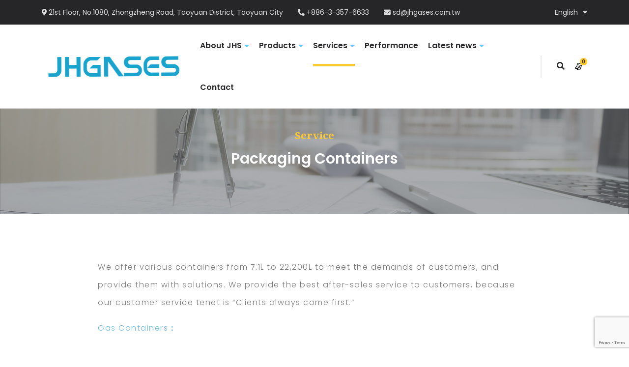

--- FILE ---
content_type: text/html; charset=UTF-8
request_url: https://www.jhgases.com.tw/en/service-5-en/
body_size: 20820
content:

<!DOCTYPE html>
<html lang="en-US">
<head>
	<meta charset="UTF-8">
	<meta name="viewport" content="width=device-width, initial-scale=1">
	
	<link rel="profile" href="//gmpg.org/xfn/11">

<meta name='robots' content='index, follow, max-image-preview:large, max-snippet:-1, max-video-preview:-1' />
<link rel="alternate" href="https://www.jhgases.com.tw/service-5/" hreflang="zh-TW" />
<link rel="alternate" href="https://www.jhgases.com.tw/zh-cn/service-5-zh-cn/" hreflang="zh-CN" />
<link rel="alternate" href="https://www.jhgases.com.tw/en/service-5-en/" hreflang="en" />

	<!-- This site is optimized with the Yoast SEO plugin v16.4 - https://yoast.com/wordpress/plugins/seo/ -->
	<title>京和科技股份有限公司 - 電子氣體/電子化學品/食品級氣體/特殊氣體系統建置專業氣體公司</title>
	<meta name="description" content="京和科技專營超高純度電子氣體、電子化學品、食品氣體、特殊氣體供應設備及系統建置，可客製化混合氣體。以半導體、LCD、LED、太陽能等廠為主要客戶，致力於提供氣體方面最佳解決方案，專業氣體公司。" />
	<link rel="canonical" href="https://www.jhgases.com.tw/en/service-5-en/" />
	<meta property="og:locale" content="en_US" />
	<meta property="og:locale:alternate" content="zh_TW" />
	<meta property="og:locale:alternate" content="zh_CN" />
	<meta property="og:type" content="article" />
	<meta property="og:title" content="京和科技股份有限公司 - 電子氣體/電子化學品/食品級氣體/特殊氣體系統建置專業氣體公司" />
	<meta property="og:description" content="京和科技專營超高純度電子氣體、電子化學品、食品氣體、特殊氣體供應設備及系統建置，可客製化混合氣體。以半導體、LCD、LED、太陽能等廠為主要客戶，致力於提供氣體方面最佳解決方案，專業氣體公司。" />
	<meta property="og:url" content="https://www.jhgases.com.tw/en/service-5-en/" />
	<meta property="og:site_name" content="京和科技股份有限公司" />
	<meta property="article:modified_time" content="2023-03-21T07:17:32+00:00" />
	<meta property="og:image" content="https://www.jhgases.com.tw/wp-content/uploads/2021/03/bgO.png" />
	<meta name="twitter:card" content="summary_large_image" />
	<meta name="twitter:label1" content="Est. reading time" />
	<meta name="twitter:data1" content="2 minutes" />
	<script type="application/ld+json" class="yoast-schema-graph">{"@context":"https://schema.org","@graph":[{"@type":"WebSite","@id":"https://www.jhgases.com.tw/#website","url":"https://www.jhgases.com.tw/","name":"\u4eac\u548c\u79d1\u6280\u80a1\u4efd\u6709\u9650\u516c\u53f8","description":"\u96fb\u5b50\u6c23\u9ad4/\u96fb\u5b50\u5316\u5b78\u7522\u54c1/\u98df\u54c1\u6c23\u9ad4/\u7279\u6b8a\u6c23\u9ad4\u4f9b\u61c9\u8a2d\u5099\u53ca\u7cfb\u7d71\u5efa\u7f6e","potentialAction":[{"@type":"SearchAction","target":"https://www.jhgases.com.tw/?s={search_term_string}","query-input":"required name=search_term_string"}],"inLanguage":"en-US"},{"@type":"ImageObject","@id":"https://www.jhgases.com.tw/en/service-5-en/#primaryimage","inLanguage":"en-US","url":"https://www.jhgases.com.tw/wp-content/uploads/2021/03/bgO.png","contentUrl":"https://www.jhgases.com.tw/wp-content/uploads/2021/03/bgO.png","width":203,"height":235},{"@type":"WebPage","@id":"https://www.jhgases.com.tw/en/service-5-en/#webpage","url":"https://www.jhgases.com.tw/en/service-5-en/","name":"\u4eac\u548c\u79d1\u6280\u80a1\u4efd\u6709\u9650\u516c\u53f8 - \u96fb\u5b50\u6c23\u9ad4/\u96fb\u5b50\u5316\u5b78\u54c1/\u98df\u54c1\u7d1a\u6c23\u9ad4/\u7279\u6b8a\u6c23\u9ad4\u7cfb\u7d71\u5efa\u7f6e\u5c08\u696d\u6c23\u9ad4\u516c\u53f8","isPartOf":{"@id":"https://www.jhgases.com.tw/#website"},"primaryImageOfPage":{"@id":"https://www.jhgases.com.tw/en/service-5-en/#primaryimage"},"datePublished":"2021-12-20T05:25:00+00:00","dateModified":"2023-03-21T07:17:32+00:00","description":"\u4eac\u548c\u79d1\u6280\u5c08\u71df\u8d85\u9ad8\u7d14\u5ea6\u96fb\u5b50\u6c23\u9ad4\u3001\u96fb\u5b50\u5316\u5b78\u54c1\u3001\u98df\u54c1\u6c23\u9ad4\u3001\u7279\u6b8a\u6c23\u9ad4\u4f9b\u61c9\u8a2d\u5099\u53ca\u7cfb\u7d71\u5efa\u7f6e\uff0c\u53ef\u5ba2\u88fd\u5316\u6df7\u5408\u6c23\u9ad4\u3002\u4ee5\u534a\u5c0e\u9ad4\u3001LCD\u3001LED\u3001\u592a\u967d\u80fd\u7b49\u5ee0\u70ba\u4e3b\u8981\u5ba2\u6236\uff0c\u81f4\u529b\u65bc\u63d0\u4f9b\u6c23\u9ad4\u65b9\u9762\u6700\u4f73\u89e3\u6c7a\u65b9\u6848\uff0c\u5c08\u696d\u6c23\u9ad4\u516c\u53f8\u3002","breadcrumb":{"@id":"https://www.jhgases.com.tw/en/service-5-en/#breadcrumb"},"inLanguage":"en-US","potentialAction":[{"@type":"ReadAction","target":["https://www.jhgases.com.tw/en/service-5-en/"]}]},{"@type":"BreadcrumbList","@id":"https://www.jhgases.com.tw/en/service-5-en/#breadcrumb","itemListElement":[{"@type":"ListItem","position":1,"item":{"@type":"WebPage","@id":"https://www.jhgases.com.tw/en/","url":"https://www.jhgases.com.tw/en/","name":"\u9996\u9801"}},{"@type":"ListItem","position":2,"item":{"@id":"https://www.jhgases.com.tw/en/service-5-en/#webpage"}}]}]}</script>
	<!-- / Yoast SEO plugin. -->


<link rel='dns-prefetch' href='//www.google.com' />
<link rel='dns-prefetch' href='//fonts.googleapis.com' />
<link rel="alternate" type="application/rss+xml" title="京和科技股份有限公司 &raquo; Feed" href="https://www.jhgases.com.tw/en/feed/" />
<link rel="alternate" type="application/rss+xml" title="京和科技股份有限公司 &raquo; Comments Feed" href="https://www.jhgases.com.tw/en/comments/feed/" />
<link rel="alternate" title="oEmbed (JSON)" type="application/json+oembed" href="https://www.jhgases.com.tw/wp-json/oembed/1.0/embed?url=https%3A%2F%2Fwww.jhgases.com.tw%2Fen%2Fservice-5-en%2F" />
<link rel="alternate" title="oEmbed (XML)" type="text/xml+oembed" href="https://www.jhgases.com.tw/wp-json/oembed/1.0/embed?url=https%3A%2F%2Fwww.jhgases.com.tw%2Fen%2Fservice-5-en%2F&#038;format=xml" />
<style id='wp-img-auto-sizes-contain-inline-css' type='text/css'>
img:is([sizes=auto i],[sizes^="auto," i]){contain-intrinsic-size:3000px 1500px}
/*# sourceURL=wp-img-auto-sizes-contain-inline-css */
</style>
<style id='wp-emoji-styles-inline-css' type='text/css'>

	img.wp-smiley, img.emoji {
		display: inline !important;
		border: none !important;
		box-shadow: none !important;
		height: 1em !important;
		width: 1em !important;
		margin: 0 0.07em !important;
		vertical-align: -0.1em !important;
		background: none !important;
		padding: 0 !important;
	}
/*# sourceURL=wp-emoji-styles-inline-css */
</style>
<style id='wp-block-library-inline-css' type='text/css'>
:root{--wp-block-synced-color:#7a00df;--wp-block-synced-color--rgb:122,0,223;--wp-bound-block-color:var(--wp-block-synced-color);--wp-editor-canvas-background:#ddd;--wp-admin-theme-color:#007cba;--wp-admin-theme-color--rgb:0,124,186;--wp-admin-theme-color-darker-10:#006ba1;--wp-admin-theme-color-darker-10--rgb:0,107,160.5;--wp-admin-theme-color-darker-20:#005a87;--wp-admin-theme-color-darker-20--rgb:0,90,135;--wp-admin-border-width-focus:2px}@media (min-resolution:192dpi){:root{--wp-admin-border-width-focus:1.5px}}.wp-element-button{cursor:pointer}:root .has-very-light-gray-background-color{background-color:#eee}:root .has-very-dark-gray-background-color{background-color:#313131}:root .has-very-light-gray-color{color:#eee}:root .has-very-dark-gray-color{color:#313131}:root .has-vivid-green-cyan-to-vivid-cyan-blue-gradient-background{background:linear-gradient(135deg,#00d084,#0693e3)}:root .has-purple-crush-gradient-background{background:linear-gradient(135deg,#34e2e4,#4721fb 50%,#ab1dfe)}:root .has-hazy-dawn-gradient-background{background:linear-gradient(135deg,#faaca8,#dad0ec)}:root .has-subdued-olive-gradient-background{background:linear-gradient(135deg,#fafae1,#67a671)}:root .has-atomic-cream-gradient-background{background:linear-gradient(135deg,#fdd79a,#004a59)}:root .has-nightshade-gradient-background{background:linear-gradient(135deg,#330968,#31cdcf)}:root .has-midnight-gradient-background{background:linear-gradient(135deg,#020381,#2874fc)}:root{--wp--preset--font-size--normal:16px;--wp--preset--font-size--huge:42px}.has-regular-font-size{font-size:1em}.has-larger-font-size{font-size:2.625em}.has-normal-font-size{font-size:var(--wp--preset--font-size--normal)}.has-huge-font-size{font-size:var(--wp--preset--font-size--huge)}.has-text-align-center{text-align:center}.has-text-align-left{text-align:left}.has-text-align-right{text-align:right}.has-fit-text{white-space:nowrap!important}#end-resizable-editor-section{display:none}.aligncenter{clear:both}.items-justified-left{justify-content:flex-start}.items-justified-center{justify-content:center}.items-justified-right{justify-content:flex-end}.items-justified-space-between{justify-content:space-between}.screen-reader-text{border:0;clip-path:inset(50%);height:1px;margin:-1px;overflow:hidden;padding:0;position:absolute;width:1px;word-wrap:normal!important}.screen-reader-text:focus{background-color:#ddd;clip-path:none;color:#444;display:block;font-size:1em;height:auto;left:5px;line-height:normal;padding:15px 23px 14px;text-decoration:none;top:5px;width:auto;z-index:100000}html :where(.has-border-color){border-style:solid}html :where([style*=border-top-color]){border-top-style:solid}html :where([style*=border-right-color]){border-right-style:solid}html :where([style*=border-bottom-color]){border-bottom-style:solid}html :where([style*=border-left-color]){border-left-style:solid}html :where([style*=border-width]){border-style:solid}html :where([style*=border-top-width]){border-top-style:solid}html :where([style*=border-right-width]){border-right-style:solid}html :where([style*=border-bottom-width]){border-bottom-style:solid}html :where([style*=border-left-width]){border-left-style:solid}html :where(img[class*=wp-image-]){height:auto;max-width:100%}:where(figure){margin:0 0 1em}html :where(.is-position-sticky){--wp-admin--admin-bar--position-offset:var(--wp-admin--admin-bar--height,0px)}@media screen and (max-width:600px){html :where(.is-position-sticky){--wp-admin--admin-bar--position-offset:0px}}

/*# sourceURL=wp-block-library-inline-css */
</style><style id='global-styles-inline-css' type='text/css'>
:root{--wp--preset--aspect-ratio--square: 1;--wp--preset--aspect-ratio--4-3: 4/3;--wp--preset--aspect-ratio--3-4: 3/4;--wp--preset--aspect-ratio--3-2: 3/2;--wp--preset--aspect-ratio--2-3: 2/3;--wp--preset--aspect-ratio--16-9: 16/9;--wp--preset--aspect-ratio--9-16: 9/16;--wp--preset--color--black: #262628;--wp--preset--color--cyan-bluish-gray: #abb8c3;--wp--preset--color--white: #ffffff;--wp--preset--color--pale-pink: #f78da7;--wp--preset--color--vivid-red: #cf2e2e;--wp--preset--color--luminous-vivid-orange: #ff6900;--wp--preset--color--luminous-vivid-amber: #fcb900;--wp--preset--color--light-green-cyan: #7bdcb5;--wp--preset--color--vivid-green-cyan: #00d084;--wp--preset--color--pale-cyan-blue: #8ed1fc;--wp--preset--color--vivid-cyan-blue: #0693e3;--wp--preset--color--vivid-purple: #9b51e0;--wp--preset--color--gray: #66686F;--wp--preset--color--gray-light: #AAABAF;--wp--preset--color--light: #DDDDDD;--wp--preset--color--lighter: #f4f4f4;--wp--preset--color--impact-black: #131515;--wp--preset--color--impact-yellow: #FFD400;--wp--preset--color--energy-blue: #152860;--wp--preset--color--energy-green: #A1EF8B;--wp--preset--color--royal-green: #104547;--wp--preset--color--royal-yellow: #F2CD5D;--wp--preset--color--sass-blue: #3772FF;--wp--preset--color--mint-green: #4DBC65;--wp--preset--color--smooth-blue: #29335C;--wp--preset--color--smooth-red: #DB2B39;--wp--preset--gradient--vivid-cyan-blue-to-vivid-purple: linear-gradient(135deg,rgb(6,147,227) 0%,rgb(155,81,224) 100%);--wp--preset--gradient--light-green-cyan-to-vivid-green-cyan: linear-gradient(135deg,rgb(122,220,180) 0%,rgb(0,208,130) 100%);--wp--preset--gradient--luminous-vivid-amber-to-luminous-vivid-orange: linear-gradient(135deg,rgb(252,185,0) 0%,rgb(255,105,0) 100%);--wp--preset--gradient--luminous-vivid-orange-to-vivid-red: linear-gradient(135deg,rgb(255,105,0) 0%,rgb(207,46,46) 100%);--wp--preset--gradient--very-light-gray-to-cyan-bluish-gray: linear-gradient(135deg,rgb(238,238,238) 0%,rgb(169,184,195) 100%);--wp--preset--gradient--cool-to-warm-spectrum: linear-gradient(135deg,rgb(74,234,220) 0%,rgb(151,120,209) 20%,rgb(207,42,186) 40%,rgb(238,44,130) 60%,rgb(251,105,98) 80%,rgb(254,248,76) 100%);--wp--preset--gradient--blush-light-purple: linear-gradient(135deg,rgb(255,206,236) 0%,rgb(152,150,240) 100%);--wp--preset--gradient--blush-bordeaux: linear-gradient(135deg,rgb(254,205,165) 0%,rgb(254,45,45) 50%,rgb(107,0,62) 100%);--wp--preset--gradient--luminous-dusk: linear-gradient(135deg,rgb(255,203,112) 0%,rgb(199,81,192) 50%,rgb(65,88,208) 100%);--wp--preset--gradient--pale-ocean: linear-gradient(135deg,rgb(255,245,203) 0%,rgb(182,227,212) 50%,rgb(51,167,181) 100%);--wp--preset--gradient--electric-grass: linear-gradient(135deg,rgb(202,248,128) 0%,rgb(113,206,126) 100%);--wp--preset--gradient--midnight: linear-gradient(135deg,rgb(2,3,129) 0%,rgb(40,116,252) 100%);--wp--preset--font-size--small: 14px;--wp--preset--font-size--medium: 20px;--wp--preset--font-size--large: 36px;--wp--preset--font-size--x-large: 42px;--wp--preset--font-size--h-6-size: 16px;--wp--preset--font-size--h-5-size: 18px;--wp--preset--font-size--h-4-size: 22px;--wp--preset--font-size--h-3-size: 26px;--wp--preset--font-size--h-2-size: 30px;--wp--preset--font-size--h-1-size: 34px;--wp--preset--spacing--20: 0.44rem;--wp--preset--spacing--30: 0.67rem;--wp--preset--spacing--40: 1rem;--wp--preset--spacing--50: 1.5rem;--wp--preset--spacing--60: 2.25rem;--wp--preset--spacing--70: 3.38rem;--wp--preset--spacing--80: 5.06rem;--wp--preset--shadow--natural: 6px 6px 9px rgba(0, 0, 0, 0.2);--wp--preset--shadow--deep: 12px 12px 50px rgba(0, 0, 0, 0.4);--wp--preset--shadow--sharp: 6px 6px 0px rgba(0, 0, 0, 0.2);--wp--preset--shadow--outlined: 6px 6px 0px -3px rgb(255, 255, 255), 6px 6px rgb(0, 0, 0);--wp--preset--shadow--crisp: 6px 6px 0px rgb(0, 0, 0);}:where(.is-layout-flex){gap: 0.5em;}:where(.is-layout-grid){gap: 0.5em;}body .is-layout-flex{display: flex;}.is-layout-flex{flex-wrap: wrap;align-items: center;}.is-layout-flex > :is(*, div){margin: 0;}body .is-layout-grid{display: grid;}.is-layout-grid > :is(*, div){margin: 0;}:where(.wp-block-columns.is-layout-flex){gap: 2em;}:where(.wp-block-columns.is-layout-grid){gap: 2em;}:where(.wp-block-post-template.is-layout-flex){gap: 1.25em;}:where(.wp-block-post-template.is-layout-grid){gap: 1.25em;}.has-black-color{color: var(--wp--preset--color--black) !important;}.has-cyan-bluish-gray-color{color: var(--wp--preset--color--cyan-bluish-gray) !important;}.has-white-color{color: var(--wp--preset--color--white) !important;}.has-pale-pink-color{color: var(--wp--preset--color--pale-pink) !important;}.has-vivid-red-color{color: var(--wp--preset--color--vivid-red) !important;}.has-luminous-vivid-orange-color{color: var(--wp--preset--color--luminous-vivid-orange) !important;}.has-luminous-vivid-amber-color{color: var(--wp--preset--color--luminous-vivid-amber) !important;}.has-light-green-cyan-color{color: var(--wp--preset--color--light-green-cyan) !important;}.has-vivid-green-cyan-color{color: var(--wp--preset--color--vivid-green-cyan) !important;}.has-pale-cyan-blue-color{color: var(--wp--preset--color--pale-cyan-blue) !important;}.has-vivid-cyan-blue-color{color: var(--wp--preset--color--vivid-cyan-blue) !important;}.has-vivid-purple-color{color: var(--wp--preset--color--vivid-purple) !important;}.has-black-background-color{background-color: var(--wp--preset--color--black) !important;}.has-cyan-bluish-gray-background-color{background-color: var(--wp--preset--color--cyan-bluish-gray) !important;}.has-white-background-color{background-color: var(--wp--preset--color--white) !important;}.has-pale-pink-background-color{background-color: var(--wp--preset--color--pale-pink) !important;}.has-vivid-red-background-color{background-color: var(--wp--preset--color--vivid-red) !important;}.has-luminous-vivid-orange-background-color{background-color: var(--wp--preset--color--luminous-vivid-orange) !important;}.has-luminous-vivid-amber-background-color{background-color: var(--wp--preset--color--luminous-vivid-amber) !important;}.has-light-green-cyan-background-color{background-color: var(--wp--preset--color--light-green-cyan) !important;}.has-vivid-green-cyan-background-color{background-color: var(--wp--preset--color--vivid-green-cyan) !important;}.has-pale-cyan-blue-background-color{background-color: var(--wp--preset--color--pale-cyan-blue) !important;}.has-vivid-cyan-blue-background-color{background-color: var(--wp--preset--color--vivid-cyan-blue) !important;}.has-vivid-purple-background-color{background-color: var(--wp--preset--color--vivid-purple) !important;}.has-black-border-color{border-color: var(--wp--preset--color--black) !important;}.has-cyan-bluish-gray-border-color{border-color: var(--wp--preset--color--cyan-bluish-gray) !important;}.has-white-border-color{border-color: var(--wp--preset--color--white) !important;}.has-pale-pink-border-color{border-color: var(--wp--preset--color--pale-pink) !important;}.has-vivid-red-border-color{border-color: var(--wp--preset--color--vivid-red) !important;}.has-luminous-vivid-orange-border-color{border-color: var(--wp--preset--color--luminous-vivid-orange) !important;}.has-luminous-vivid-amber-border-color{border-color: var(--wp--preset--color--luminous-vivid-amber) !important;}.has-light-green-cyan-border-color{border-color: var(--wp--preset--color--light-green-cyan) !important;}.has-vivid-green-cyan-border-color{border-color: var(--wp--preset--color--vivid-green-cyan) !important;}.has-pale-cyan-blue-border-color{border-color: var(--wp--preset--color--pale-cyan-blue) !important;}.has-vivid-cyan-blue-border-color{border-color: var(--wp--preset--color--vivid-cyan-blue) !important;}.has-vivid-purple-border-color{border-color: var(--wp--preset--color--vivid-purple) !important;}.has-vivid-cyan-blue-to-vivid-purple-gradient-background{background: var(--wp--preset--gradient--vivid-cyan-blue-to-vivid-purple) !important;}.has-light-green-cyan-to-vivid-green-cyan-gradient-background{background: var(--wp--preset--gradient--light-green-cyan-to-vivid-green-cyan) !important;}.has-luminous-vivid-amber-to-luminous-vivid-orange-gradient-background{background: var(--wp--preset--gradient--luminous-vivid-amber-to-luminous-vivid-orange) !important;}.has-luminous-vivid-orange-to-vivid-red-gradient-background{background: var(--wp--preset--gradient--luminous-vivid-orange-to-vivid-red) !important;}.has-very-light-gray-to-cyan-bluish-gray-gradient-background{background: var(--wp--preset--gradient--very-light-gray-to-cyan-bluish-gray) !important;}.has-cool-to-warm-spectrum-gradient-background{background: var(--wp--preset--gradient--cool-to-warm-spectrum) !important;}.has-blush-light-purple-gradient-background{background: var(--wp--preset--gradient--blush-light-purple) !important;}.has-blush-bordeaux-gradient-background{background: var(--wp--preset--gradient--blush-bordeaux) !important;}.has-luminous-dusk-gradient-background{background: var(--wp--preset--gradient--luminous-dusk) !important;}.has-pale-ocean-gradient-background{background: var(--wp--preset--gradient--pale-ocean) !important;}.has-electric-grass-gradient-background{background: var(--wp--preset--gradient--electric-grass) !important;}.has-midnight-gradient-background{background: var(--wp--preset--gradient--midnight) !important;}.has-small-font-size{font-size: var(--wp--preset--font-size--small) !important;}.has-medium-font-size{font-size: var(--wp--preset--font-size--medium) !important;}.has-large-font-size{font-size: var(--wp--preset--font-size--large) !important;}.has-x-large-font-size{font-size: var(--wp--preset--font-size--x-large) !important;}
/*# sourceURL=global-styles-inline-css */
</style>

<style id='classic-theme-styles-inline-css' type='text/css'>
/*! This file is auto-generated */
.wp-block-button__link{color:#fff;background-color:#32373c;border-radius:9999px;box-shadow:none;text-decoration:none;padding:calc(.667em + 2px) calc(1.333em + 2px);font-size:1.125em}.wp-block-file__button{background:#32373c;color:#fff;text-decoration:none}
/*# sourceURL=/wp-includes/css/classic-themes.min.css */
</style>
<link rel='stylesheet' id='contact-form-7-css' href='https://www.jhgases.com.tw/wp-content/plugins/contact-form-7/includes/css/styles.css?ver=5.4' type='text/css' media='all' />
<link rel='stylesheet' id='ctf_styles-css' href='https://www.jhgases.com.tw/wp-content/plugins/custom-twitter-feeds/css/ctf-styles.min.css?ver=1.8' type='text/css' media='all' />
<link rel='stylesheet' id='rs-plugin-settings-css' href='https://www.jhgases.com.tw/wp-content/plugins/revslider/public/assets/css/rs6.css?ver=6.4.2' type='text/css' media='all' />
<style id='rs-plugin-settings-inline-css' type='text/css'>
#rs-demo-id {}
/*# sourceURL=rs-plugin-settings-inline-css */
</style>
<style id='woocommerce-inline-inline-css' type='text/css'>
.woocommerce form .form-row .required { visibility: visible; }
/*# sourceURL=woocommerce-inline-inline-css */
</style>
<link rel='stylesheet' id='megamenu-css' href='https://www.jhgases.com.tw/wp-content/uploads/maxmegamenu/style_en_us.css?ver=83019c' type='text/css' media='all' />
<link rel='stylesheet' id='dashicons-css' href='https://www.jhgases.com.tw/wp-includes/css/dashicons.min.css?ver=6.9' type='text/css' media='all' />
<style id='dashicons-inline-css' type='text/css'>
[data-font="Dashicons"]:before {font-family: 'Dashicons' !important;content: attr(data-icon) !important;speak: none !important;font-weight: normal !important;font-variant: normal !important;text-transform: none !important;line-height: 1 !important;font-style: normal !important;-webkit-font-smoothing: antialiased !important;-moz-osx-font-smoothing: grayscale !important;}
/*# sourceURL=dashicons-inline-css */
</style>
<link rel='stylesheet' id='bootstrap-reboot-css' href='https://www.jhgases.com.tw/wp-content/themes/adri-ajdethemes/assets/css/vendors/bootstrap-reboot.min.css?ver=4.4.1' type='text/css' media='all' />
<link rel='stylesheet' id='bootstrap-grid-css' href='https://www.jhgases.com.tw/wp-content/themes/adri-ajdethemes/assets/css/vendors/bootstrap-grid.min.css?ver=4.4.1' type='text/css' media='all' />
<link rel='stylesheet' id='adri_ajdethemes-google-fonts-css' href='https://fonts.googleapis.com/css2?family=Poppins%3Awght%40300%3B400%3B600%3B700&#038;display=swap&#038;ver=6.9' type='text/css' media='all' />
<link rel='stylesheet' id='iconsmind-css' href='https://www.jhgases.com.tw/wp-content/themes/adri-ajdethemes/assets/fonts/im/im-style.css?ver=1.3' type='text/css' media='all' />
<link rel='stylesheet' id='fontawesome-css' href='https://www.jhgases.com.tw/wp-content/themes/adri-ajdethemes/assets/fonts/fa-brands/fontawesome.css?ver=5.13.0' type='text/css' media='all' />
<link rel='stylesheet' id='fontawesome-solid-css' href='https://www.jhgases.com.tw/wp-content/themes/adri-ajdethemes/assets/fonts/fa-brands/solid.css?ver=5.13.0' type='text/css' media='all' />
<link rel='stylesheet' id='fontawesome-brands-css' href='https://www.jhgases.com.tw/wp-content/themes/adri-ajdethemes/assets/fonts/fa-brands/brands.css?ver=5.13.0' type='text/css' media='all' />
<link rel='stylesheet' id='swiper-css' href='https://www.jhgases.com.tw/wp-content/themes/adri-ajdethemes/assets/js/vendors/swiperjs/swiper-bundle.min.css?ver=6.9' type='text/css' media='all' />
<link rel='stylesheet' id='adri_ajdethemes-style-css' href='https://www.jhgases.com.tw/wp-content/themes/adri-ajdethemes/style.css?ver=6.9' type='text/css' media='all' />
<link rel='stylesheet' id='adri-ajdethemes-woocommerce-style-css' href='https://www.jhgases.com.tw/wp-content/themes/adri-ajdethemes/woocommerce.css?ver=1.0.0' type='text/css' media='all' />
<link rel='stylesheet' id='elementor-icons-css' href='https://www.jhgases.com.tw/wp-content/plugins/elementor/assets/lib/eicons/css/elementor-icons.min.css?ver=5.11.0' type='text/css' media='all' />
<link rel='stylesheet' id='elementor-animations-css' href='https://www.jhgases.com.tw/wp-content/plugins/elementor/assets/lib/animations/animations.min.css?ver=3.1.4' type='text/css' media='all' />
<link rel='stylesheet' id='elementor-frontend-css' href='https://www.jhgases.com.tw/wp-content/plugins/elementor/assets/css/frontend.min.css?ver=3.1.4' type='text/css' media='all' />
<link rel='stylesheet' id='elementor-post-18-css' href='https://www.jhgases.com.tw/wp-content/uploads/elementor/css/post-18.css?ver=1616944366' type='text/css' media='all' />
<link rel='stylesheet' id='magnific-popup-css' href='https://www.jhgases.com.tw/wp-content/plugins/adri-ajdethemes-elements/assets/js/vendors/jquery.magnific-popup/magnific-popup.css?ver=6.9' type='text/css' media='all' />
<link rel='stylesheet' id='elementor-post-7216-css' href='https://www.jhgases.com.tw/wp-content/uploads/elementor/css/post-7216.css?ver=1679383061' type='text/css' media='all' />
<link rel='stylesheet' id='google-fonts-1-css' href='https://fonts.googleapis.com/css?family=Roboto%3A100%2C100italic%2C200%2C200italic%2C300%2C300italic%2C400%2C400italic%2C500%2C500italic%2C600%2C600italic%2C700%2C700italic%2C800%2C800italic%2C900%2C900italic%7CRoboto+Slab%3A100%2C100italic%2C200%2C200italic%2C300%2C300italic%2C400%2C400italic%2C500%2C500italic%2C600%2C600italic%2C700%2C700italic%2C800%2C800italic%2C900%2C900italic%7CNoto+Serif%3A100%2C100italic%2C200%2C200italic%2C300%2C300italic%2C400%2C400italic%2C500%2C500italic%2C600%2C600italic%2C700%2C700italic%2C800%2C800italic%2C900%2C900italic&#038;ver=6.9' type='text/css' media='all' />
<script type="text/javascript" src="https://www.jhgases.com.tw/wp-includes/js/jquery/jquery.min.js?ver=3.7.1" id="jquery-core-js"></script>
<script type="text/javascript" src="https://www.jhgases.com.tw/wp-includes/js/jquery/jquery-migrate.min.js?ver=3.4.1" id="jquery-migrate-js"></script>
<script type="text/javascript" src="https://www.jhgases.com.tw/wp-content/plugins/revslider/public/assets/js/rbtools.min.js?ver=6.4.2" id="tp-tools-js"></script>
<script type="text/javascript" src="https://www.jhgases.com.tw/wp-content/plugins/revslider/public/assets/js/rs6.min.js?ver=6.4.2" id="revmin-js"></script>
<link rel="https://api.w.org/" href="https://www.jhgases.com.tw/wp-json/" /><link rel="alternate" title="JSON" type="application/json" href="https://www.jhgases.com.tw/wp-json/wp/v2/pages/7216" /><link rel="EditURI" type="application/rsd+xml" title="RSD" href="https://www.jhgases.com.tw/xmlrpc.php?rsd" />
<meta name="generator" content="WordPress 6.9" />
<meta name="generator" content="WooCommerce 5.1.3" />
<link rel='shortlink' href='https://www.jhgases.com.tw/?p=7216' />
<meta name="google-site-verification" content="iJzRWV-tkkcWbvmYir1eLxZ6C2a5R93GliljL4UOEHk" /><link rel="apple-touch-icon" sizes="180x180" href="/wordpress/wp-content/uploads/fbrfg/apple-touch-icon.png">
<link rel="icon" type="image/png" sizes="32x32" href="/wordpress/wp-content/uploads/fbrfg/favicon-32x32.png">
<link rel="icon" type="image/png" sizes="16x16" href="/wordpress/wp-content/uploads/fbrfg/favicon-16x16.png">
<link rel="manifest" href="/wordpress/wp-content/uploads/fbrfg/site.webmanifest">
<link rel="mask-icon" href="/wordpress/wp-content/uploads/fbrfg/safari-pinned-tab.svg" color="#5bbad5">
<link rel="shortcut icon" href="/wordpress/wp-content/uploads/fbrfg/favicon.ico">
<meta name="msapplication-TileColor" content="#da532c">
<meta name="msapplication-config" content="/wordpress/wp-content/uploads/fbrfg/browserconfig.xml">
<meta name="theme-color" content="#ffffff">	<noscript><style>.woocommerce-product-gallery{ opacity: 1 !important; }</style></noscript>
	<meta name="generator" content="Powered by Slider Revolution 6.4.2 - responsive, Mobile-Friendly Slider Plugin for WordPress with comfortable drag and drop interface." />
<link rel="icon" href="https://www.jhgases.com.tw/wp-content/uploads/2022/06/cropped-nav-logo-2-32x32.png" sizes="32x32" />
<link rel="icon" href="https://www.jhgases.com.tw/wp-content/uploads/2022/06/cropped-nav-logo-2-192x192.png" sizes="192x192" />
<link rel="apple-touch-icon" href="https://www.jhgases.com.tw/wp-content/uploads/2022/06/cropped-nav-logo-2-180x180.png" />
<meta name="msapplication-TileImage" content="https://www.jhgases.com.tw/wp-content/uploads/2022/06/cropped-nav-logo-2-270x270.png" />
<script type="text/javascript">function setREVStartSize(e){
			//window.requestAnimationFrame(function() {				 
				window.RSIW = window.RSIW===undefined ? window.innerWidth : window.RSIW;	
				window.RSIH = window.RSIH===undefined ? window.innerHeight : window.RSIH;	
				try {								
					var pw = document.getElementById(e.c).parentNode.offsetWidth,
						newh;
					pw = pw===0 || isNaN(pw) ? window.RSIW : pw;
					e.tabw = e.tabw===undefined ? 0 : parseInt(e.tabw);
					e.thumbw = e.thumbw===undefined ? 0 : parseInt(e.thumbw);
					e.tabh = e.tabh===undefined ? 0 : parseInt(e.tabh);
					e.thumbh = e.thumbh===undefined ? 0 : parseInt(e.thumbh);
					e.tabhide = e.tabhide===undefined ? 0 : parseInt(e.tabhide);
					e.thumbhide = e.thumbhide===undefined ? 0 : parseInt(e.thumbhide);
					e.mh = e.mh===undefined || e.mh=="" || e.mh==="auto" ? 0 : parseInt(e.mh,0);		
					if(e.layout==="fullscreen" || e.l==="fullscreen") 						
						newh = Math.max(e.mh,window.RSIH);					
					else{					
						e.gw = Array.isArray(e.gw) ? e.gw : [e.gw];
						for (var i in e.rl) if (e.gw[i]===undefined || e.gw[i]===0) e.gw[i] = e.gw[i-1];					
						e.gh = e.el===undefined || e.el==="" || (Array.isArray(e.el) && e.el.length==0)? e.gh : e.el;
						e.gh = Array.isArray(e.gh) ? e.gh : [e.gh];
						for (var i in e.rl) if (e.gh[i]===undefined || e.gh[i]===0) e.gh[i] = e.gh[i-1];
											
						var nl = new Array(e.rl.length),
							ix = 0,						
							sl;					
						e.tabw = e.tabhide>=pw ? 0 : e.tabw;
						e.thumbw = e.thumbhide>=pw ? 0 : e.thumbw;
						e.tabh = e.tabhide>=pw ? 0 : e.tabh;
						e.thumbh = e.thumbhide>=pw ? 0 : e.thumbh;					
						for (var i in e.rl) nl[i] = e.rl[i]<window.RSIW ? 0 : e.rl[i];
						sl = nl[0];									
						for (var i in nl) if (sl>nl[i] && nl[i]>0) { sl = nl[i]; ix=i;}															
						var m = pw>(e.gw[ix]+e.tabw+e.thumbw) ? 1 : (pw-(e.tabw+e.thumbw)) / (e.gw[ix]);					
						newh =  (e.gh[ix] * m) + (e.tabh + e.thumbh);
					}				
					if(window.rs_init_css===undefined) window.rs_init_css = document.head.appendChild(document.createElement("style"));					
					document.getElementById(e.c).height = newh+"px";
					window.rs_init_css.innerHTML += "#"+e.c+"_wrapper { height: "+newh+"px }";				
				} catch(e){
					console.log("Failure at Presize of Slider:" + e)
				}					   
			//});
		  };</script>
		<style type="text/css" id="wp-custom-css">
			.family-seri{
	font-family:serif;
}

.name-customer label:before{
	content:"名字";
}
.name-customer label:lang(zh-cn):before{
	content:"名字";
}
.name-customer label:lang(en):before{
	content:"Name";
}

.tel-customer label:before{
	content:"聯絡電話";
}
.tel-customer label:lang(zh-cn):before{
	content:"联络电话";
}
.tel-customer label:lang(en):before{
	content:"Phone";
}

.mail-customer label:before{
	content:"電子郵件";
}
.mail-customer label:lang(zh-cn):before{
	content:"电子邮件";
}

.mail-customer label:lang(en):before{
	content:"E-mail";
}

.site-header-cart .cart-contents .count{
	background:#fec92d;
}
.site-header-nav .menu-utility-items .site-header-cart .cart-contents:hover .count{
	color:#000;
	background:#ffdd8f !important;
}
.woocommerce-single-product .summary .product_meta span a{
	font-style:normal;
}
#mega-menu-primary-menu > li.mega-menu-item.mega-menu-item-has-children:hover > a.mega-menu-link:before,#mega-menu-wrap-primary-menu #mega-menu-primary-menu > li.mega-menu-item.mega-current-menu-ancestor > a.mega-menu-link:before{
	border-color:#fec92d !important;
}
#mega-menu-wrap-primary-menu #mega-menu-primary-menu > li.mega-menu-item ul.mega-sub-menu li.mega-menu-item a.mega-menu-link:before{
	background:#fec92d !important;
}

.woocommerce-single-product .summary .price,.sku_wrapper,.woocommerce-single-product .summary .cart .quantity,.woocommerce-shop-wrapper .columns-4 .product .price, .woocommerce-related-products .columns-4 .product .price,#tab-title-additional_information,.ft-i-deco{
	display:none;
}

.woocommerce-single-product .single-product-tabs{
	background:#f4feff;
}

.woocommerce-shop-wrapper .product .add-to-cart-plus-btn,.woocommerce-related-products .product .add-to-cart-plus-btn{
	position: absolute;
  bottom: 10px;
	background:#6EC1E4;
}

.woocommerce-shop-wrapper .product .add-to-cart-plus-btn span,.woocommerce-shop-wrapper .product .add-to-cart-plus-btn span:before,.woocommerce-related-products .product .add-to-cart-plus-btn span:before,.woocommerce-related-products .product .add-to-cart-plus-btn span{
	background:white;
}

.woocommerce-page-title{
	background-image:url("https://jhgases.com.tw/wp-content/uploads/2021/03/background.jpg");
	background-position:center;
	background-repeat:no-repeat;
	background-size:cover;
}

.woocommerce-page-title .pt-content header .page-title,.woocommerce-page-title .pt-content nav.woocommerce-breadcrumb a,.woocommerce-page-title .pt-content nav.woocommerce-breadcrumb{
	color:#FFF;
}


.woocommerce-single-product .summary .cart .single_add_to_cart_button,.woocommerce-single-product .woocommerce-tabs ul .active a:before,.news-list .post-col .arr-box{
	background:#fec92d !important;
}

.section-title.st-underline .st-title u{
	background-image: linear-gradient(#ffd400c4, #ffd400);
}

.ken-case .pf-neue:hover, .pf-neue:focus {
    box-shadow: 15px 15px 0px #fec92d;
}
.ken-case .pf-neue{
	transition:box-shadow .3s;
	box-shadow: 0px 5px 7px 2px rgb(0 0 0 / 20%);
	    margin: 5%;
}
.ken-case .pf-neue :hover{
	box-shadow: 0px 5px 7px 2px rgb(0 0 0 / 0%);
}

.ken-case .pf-link-plus{
	display:none !important;
}

.news-list .post-col p{
	display:none !important;
}

.news-list article.post-col .post-title a:hover{
	background-image:linear-gradient(#fec92d, #fec92d) !important;
}


.safety-img .ft-intro figcaption .ft-i-footer{
	display:none;
}



.section-title.st-underline .st-title u{
	background-image: linear-gradient(#6EC1E4, #6EC1E4);
}

.safety-icon .ft-icon {
	width:50%;
	height:75px;
	left:25%;
	background-position:center center !important;
	background-repeat:no-repeat !important;
	background-size:auto 90% !important;
}

.safety-icon#safety-1 .ft-icon{
	background-image:url(https://jhgases.com.tw/wp-content/uploads/2021/03/Safety-Hat.png);
}
.safety-icon#safety-2 .ft-icon{
	background-image:url(https://jhgases.com.tw/wp-content/uploads/2021/03/Test-Passed.png);
}
.safety-icon#safety-3 .ft-icon{
	background-image:url(https://jhgases.com.tw/wp-content/uploads/2021/03/Time-Machine.png);
}
.safety-icon#safety-4 .ft-icon{
	background-image:url(https://jhgases.com.tw/wp-content/uploads/2021/04/Disclaimer.png);
}

.safety-icon .ft-icon .icon:before{
	content:"";
}


.safety-icon-list .ft-content .ft-title{
	font-size:1.875rem;
	text-align:center;
}

.safety-icon-list .ft-content  .ft-description{
	display:none;
}


.glory-list .pf-classic{
	padding:0 5%;
}

.glory-list .pf-title{
	overflow:hidden;
	white-space: nowrap;
	text-overflow: ellipsis;
	display: -webkit-box;
	-webkit-line-clamp: 2;
	-webkit-box-orient: vertical;
	white-space: normal;
	height:50px;
	line-height:1.5rem;
}

.iso-list .pf-title{
	text-align:center;
}

.index-product .ft-image-frame .ft-title:before{
	border-left: 5px solid #fec92d;
}
.index-product .ft-box{
	display:none;
}



.index-about .ft-intro .ft-i-img-wrapper:before{
	max-width:50%;
}



.index-service .ft-inline-icon .ft-inline-icon-btn{
	background:rgb(254 201 45 / 50%);
}

.index-service .ft-inline-icon .ft-inline-icon-btn:hover{
	transition:background .3s;
	background:rgb(254 201 45 / 100%);
}

.index-why .section-title.st-underline .st-title u {
    background-image: linear-gradient(#ffd400c4, #ffd400);
}

.index-why .section-title.st-underline .st-title .text-large{
	font-weight:600;
	font-size:3rem;
	color:#5eccff;
}

.index-iso .swiper-slide-inner {
	display: flex;
    align-items: center;
    justify-content: center;
}

.index-iso .swiper-slide-image{
	max-width:50% !important;
}

.index-iso .elementor-image-carousel-caption{
	padding-left:20px;
}

.index-contact-button .btn-int{
	 border-radius: 5px;
}

.text-yellow{
	color: var( --e-global-color-fdb41d4 );
}

.cnt-tabs .tab-control ul li [type=radio]:checked ~ label .tc-header i{
	color:#6EC1E4;
}

.display-none{
	display:none;
}

#site-footer{
	background-image: url(https://jhgases.com.tw/wp-content/uploads/2021/03/聯絡表單backgruond.jpg);
    background-position: center center;
	background-repeat: no-repeat;
    background-size: cover;
}
.footer-bottom{
	background-color:white;
	padding:10px 0;
}

.footer-left{
	color:white;
	padding:0 15% 0 5%;
}

.footer-logo-ken{
	display:flex;
	align-items:center;
	justify-content:center;
	padding-bottom:20px;
	border-bottom:2px solid white;
	margin-bottom:20px;
}

.footer-logo-ken img{
	width: 100% !important;
  max-width: 270px;
}
.footer-title{
	color:white;
	font-weight:600;
}
.footer-list img{
	width:15px !important;
}
.bg-yellow{
	background-color:#fec92d !important;
}
.text-white{
	color:white !important;
}
.text-blue{
	color:#6EC1E4 !important;
}
.text-black{
	color:black !important;
}

.border-radius-small{
	border-radius:5px;
}
.contact-form-ken .notice-text{
	margin :10px 0px;
	color:white !important;
}

.contact-form-ken .form-group ,.contact-form-ken .message,.contact-form-ken  .wpcf7-form-control{
	background: #ffffff00;
	color: white;
}
#mega-menu-wrap-primary-menu #mega-menu-primary-menu > li.mega-menu-item > a.mega-menu-link,#mega-menu-wrap-primary-menu #mega-menu-primary-menu li.mega-menu-item,#mega-menu-wrap-primary-menu #mega-menu-primary-menu > li.mega-menu-item > a.mega-menu-link:hover,#mega-menu-wrap-primary-menu #mega-menu-primary-menu > li.mega-menu-item.mega-menu-item-has-children:hover > a.mega-menu-link{
	/*color:white;*/
}
.nav-trans{
	border-color:#FFF5;
}
/*
.site-header-nav .main-menu .menu > li.menu-item{
	color:white;
}
*/
#mega-menu-wrap-primary-menu #mega-menu-primary-menu > li.mega-menu-item.mega-menu-item-has-children > a.mega-menu-link .mega-indicator:after,.site-header-nav .main-menu .menu .menu-item-has-children > a:after{
	color:#5eccff;
	opacity:1;
}

.site-header-nav .main-menu .menu > li.menu-item > a:before{
	border-color:#fec92d;
}

.site-header-nav .main-menu .menu .sub-menu .menu-item a:before{
	background-color:#fec92d;
}

.woocommerce-page-title .pt-content header .page-title:before{
	content:"Products";
	display:block;
	font-size:1.5rem;
	font-family:serif;
	color:#fec92d;
}
.term-description{
	color:white;
}

.woocommerce-sorting{
	display:none;
}

.no-pt-spacing{
	margin-top:0px;
}

.customer-icon .fas{
	  
    width: 100%;
    height: 100%;
    background-size: auto 60%;
    background-repeat: no-repeat;
    background-position: center center;
}
.customer-icon#step-1 .fas{
	background-image: url(https://jhgases.com.tw/wp-content/uploads/2021/03/大宗特氣icon.png);
}

.customer-icon#step-2 .fas{
	background-image: url(https://jhgases.com.tw/wp-content/uploads/2021/03/特氣系統icon.png);
}

.customer-icon#step-3 .fas{
	background-image: url(https://jhgases.com.tw/wp-content/uploads/2021/03/特氣閥箱.png);
}

.customer-icon#step-4 .fas{
	background-image: url(https://jhgases.com.tw/wp-content/uploads/2021/03/售後服務icon.png);
}

.customer-icon#step-5 .fas{
	background-image: url(https://jhgases.com.tw/wp-content/uploads/2021/03/包裝容器icon.png);
}

.customer-icon#step-6 .fas{
	background-image: url(https://jhgases.com.tw/wp-content/uploads/2021/03/氣體分析icon.png);
}

.customer-icon.tick-box .fas{
	background-image: url(https://jhgases.com.tw/wp-content/uploads/2021/03/Tick-Box.png);
}


.customer-icon .fas:before{
	content:"";
    
}

.checkout-page .woocommerce-page-title,.checkout-page #order_review_heading{
	display:none;
	
}

.checkout-page .woocommerce .checkout .col2-set{
	width:100%;
	max-width:100%;
	margin-right: 0px;
	margin-bottom:20px;
	float: unset;
}

.checkout-page #order_review{
	max-width:100%;
	float: unset;
}

.checkout-page .woocommerce .checkout .woocommerce-checkout-review-order table{
	display:none;
}

.checkout-page .woocommerce .checkout .place-order button{
	background-color:#fec92d;
	border-radius:5px;
	color:#000;
}

.checkout-page .woocommerce .checkout .place-order button:hover{
	background-color:#fec92d;
	opacity:.8;
}

.site-header-cart .nav-cart-items .widget_shopping_cart .buttons a{
	width:100%;
	text-align:center;
}

.widget_shopping_cart .quantity,
.site-header-cart .nav-cart-items .widget_shopping_cart .total,
.site-header-cart .nav-cart-items .widget_shopping_cart .buttons a.checkout{
	display:none;
}

.checkout-page .woocommerce-billing-fields h3,.checkout-page .woocommerce-additional-fields h3{
	display:none;
}
.checkout-page .woocommerce table.shop_table.cart thead,
.checkout-page .product-price,
.checkout-page .product-quantity,
.checkout-page .product-subtotal,
.checkout-page .woocommerce table.shop_table.cart tbody tr td.product-quantity,
.checkout-page .woocommerce table.shop_table.cart tr .actions
{
	display:none;
}


.checkout-page .product-thumbnail{
	width:40% !important;
}
.checkout-page .product-thumbnail img{
	width:100% !important;
}
.checkout-page .product-remove,
.checkout-page .product-name{
	width:30% !important;
	text-align: center;
	font-weight:600;
}
.woocommerce-related-products,.return-to-shop{
	display:none;
}
.index-circle{
	position:relative;
	display:flex;
	align-items:center;
	justify-content:center;
}
.index-circle:after{
	content:"";
	width:60%;
	position:absolute;
	border:3px white solid;
	border-radius:100%;
	padding-top :60%;
}

.elementor-container-ns-slider .ns-nav .ns-button-next,
.elementor-container-ns-slider .ns-nav .ns-button-prev{
	opacity:1;
	background: #fec92d !important;
	color: #000 !important;
}

.elementor-container-ns-slider .ns-button-sep{
	background: #000000 !important;
	opacity:1;
}

.woocommerce .product-name a{
	font-size:1.2rem;
}
.woocommerce a.remove{
	font-size:1.5rem;
	height:auto;
}

.entry-title u {
    background-image: linear-gradient(#ffd400c4, #ffd400);
	text-decoration: none;
    background-position: 0 90%;
    background-repeat: repeat-x;
    background-size: 10px 10px;
}

.checkout-page .woocommerce .checkout .place-order button{
	position:relative;
	overflow:hidden;
}

.checkout-page .woocommerce .checkout .place-order button:after{
	content:"Send Message";
	text-align:center;
	width:100%;
	height:100%;
	position:absolute;
	top:0;
	left:0;
	background: #fec92d;
	display:flex;
	align-items:center;
	justify-content:center;
	
}

.no-content figcaption{
	display:none;
}
.thank-you-page .ft-intro .ft-i-img-wrapper img{
	right:-5%;
	max-width:95%;
}
.thank-you-page{
	
}

.sub-bg-yellow .section-title.st-memphis img{
	background-color:#fec92d40;
}

.woocommerce-page-title .pt-content nav.woocommerce-breadcrumb a{
	display:none;
}

.woocommerce-page-title .pt-content nav.woocommerce-breadcrumb:before{
	content:"產品資訊";
}

.woocommerce-page-title .pt-content nav.woocommerce-breadcrumb:lang(zh-cn):before{
	content:"产品资讯";
}

.woocommerce-page-title .pt-content nav.woocommerce-breadcrumb:lang(en):before{
	content:"Products";
}
.woocommerce .cart-collaterals{
	display:none;
}

.text-large{
	font-size:large;
}

.woocommerce-single-product .woocommerce-tabs ul .active a:after{
	/*content:"Specifications";*/
	width:100%;
	height:100%;
	position: absolute;
    display: flex;
    align-items: center;
    justify-content: center;
    background-color: #e7fdff;
	top:0;
}
.woocommerce-single-product .woocommerce-tabs ul li{
	overflow-x:hidden;
}

.woocommerce-product-gallery__wrapper{
	position:relative;
	
}
.woocommerce-product-gallery__wrapper:after{
	content:"";
	position:absolute;
	width:100%;
	height:100%;
	top:0;
	left:0;
}

.woocommerce-product-gallery__trigger{
	display:none;
}

.woocommerce-single-product .woocommerce-product-gallery ol.flex-control-thumbs{
    flex-wrap: nowrap;
    overflow-x: auto;
}
.woocommerce-single-product .woocommerce-product-gallery ol.flex-control-thumbs li{
	min-width:30%;
}
 .twae-vertical:before{
	/*display:none !important;*/
}
.twae-timeline-centered{
	/*padding-top:0px !important;*/
}

.twae-timeline-centered.twae-one-sided-timeline .twae-timeline-entry .twae-timeline-entry-inner .twae-data-container{
	box-shadow:none;
	border:unset;
}

.twae-timeline-centered .twae-timeline-entry .twae-timeline-entry-inner .twae-icon{
	border:unset !important;
	width:20px !important;
	height:20px !important;
}

.twae-timeline-centered:before{
	width:2px !important;
}
.twae-timeline-centered .twae-timeline-entry .twae-timeline-entry-inner .twae-data-container:after{
	display:none !important;
}

.bg-after-fillter{
	position:relative;
}
.bg-after-fillter :after{
	content:"";
	width:100%;
	height:100%;
	position:absolute;
	top:10%;
	background-color:#def0f8;
	z-index:-1;
}

.bg-after-fillter.right :after{
	right:-40%;
}
.bg-after-fillter.left :after{
	left:-45%;
	background-color:#209edb;
}

.join-list .ft-inline-icon .ft-content p{
	display:none;
}

.site-header-cart .cart-contents:before{
	display:block;
	content:"";
	width:15px;
	height:15px;
	background-image:url(https://jhgases.com.tw/wp-content/uploads/2021/03/詢價單.png);
	background-position:center center;
	background-repeat:no-repeat;
	background-size:auto 100%;
	margin:0 auto;
}
.nav-trans-light.nav-trans:not(.active) .menu-utility-items .site-header-cart .cart-contents:before{
	filter:invert(0);
}
.site-header-nav .menu-utility-items .site-header-cart .cart-contents:before{
	filter:invert(1);
}

.woocommerce-single-product .woocommerce-tabs .woocommerce-Tabs-panel table{
	height:auto !important;
	width:fit-content !important;
	  background-color:unset !important;
    overflow-x: auto !important;
    display: block !important;
    white-space: nowrap !important;
	border:unset !important;
}

.woocommerce-single-product .woocommerce-tabs .woocommerce-Tabs-panel table tbody{
	  background-color: #FFF !important;
}

body:not(.woocommerce-cart):not(.woocommerce-checkout):not(.woocommerce-account):not(.wp-calendar-table) table:not(.woocommerce-grouped-product-list) tr {
    border: 1px solid #abc9ce !important;
	
}


body:not(.woocommerce-cart):not(.woocommerce-checkout):not(.woocommerce-account):not(.wp-calendar-table) table:not(.woocommerce-grouped-product-list) tr td{
	border-right: 1px solid #abc9ce !important;
}

@media only screen and (max-width: 768px){
	.twae-timeline-centered .twae-timeline-entry .twae-timeline-entry-inner .twae-icon {
			margin-left: 9.5px;
	}
}
@media only screen and (min-width: 769px){
	.twae-vertical.twae-one-sided-wrapper:after, .twae-vertical.twae-one-sided-wrapper:before {
		left: calc(24% - 12.5px) !important;
	}
	.twae-timeline-centered.twae-one-sided-timeline .twae-timeline-entry .twae-timeline-entry-inner .twae-icon {
			margin-left: calc(24% - 12.5px) !important;
	}
	.twae-timeline-centered.twae-one-sided-timeline .twae-timeline-entry .twae-timeline-entry-inner .twae-label-extra-label,.twae-timeline-centered.twae-timeline-sm .twae-timeline-entry .twae-timeline-entry-inner .twae-data-container {
    padding: 0 !important;
}
}

@media (max-width: 575px){
	.woocommerce-single-product .woocommerce-tabs .woocommerce-Tabs-panel table{
	width:100% !important;
}
	.pt-md{
		padding:30px 0;
	}
	
	.site-header-nav .menu-utility-items .site-header-cart .cart-contents:before {
    filter: invert(0);
}
	.join-section-1{
		background-color:#def0f8;
	}
	.join-section-2{
		background-color:#209edb;
	}
	.bg-after-fillter :after{
		content:none;
	}
	.footer-left{
		color:white;
		padding:0;
	}
	.woocommerce-single-product .woocommerce-tabs ul li {
		margin-left: 30px;
	}
	.woocommerce-single-product .woocommerce-tabs ul a{
		padding-left: 0px !important;
	}
	.woocommerce-single-product .woocommerce-tabs ul .active a:after{
		justify-content:flex-start;
	}
	.woocommerce table.shop_table.cart tbody tr{
		flex-flow: row;
		align-items: center;
		justify-content: center;
	}
	.woocommerce table.shop_table.cart tbody tr td.product-remove{
		top:unset;
	}
	.woocommerce-shop-wrapper .product, .woocommerce-related-products .product{
		padding-left:30px;
		padding-right:30px;
	}
	.woocommerce-shop-wrapper .product .add-to-cart-plus-btn, .woocommerce-related-products .product .add-to-cart-plus-btn{
		right:30px;
	}
	.woocommerce-shop-wrapper .columns-4 .product .woocommerce-loop-product__title, .woocommerce-related-products .columns-4 .product .woocommerce-loop-product__title {
    font-size: 24px;
}
	.service-pics .ns-nav{
		    margin-top: 30px !important;
		left: unset !important;
    top: unset !important;
    height: auto !important;
    right: 0;
    display: flex;
    align-items: center;
    justify-content: flex-end;
    margin-right: 10%;
	}
	
	.service-pics .ns-nav .ns-button-prev{
		top:unset;
		align-self:flex-start;
		left:unset;
	}
	.service-pics .ns-nav .ns-button-sep{
		margin: 0 20px;
	}
	.service-pics .ns-nav .ns-button-next{
		top:unset;
		align-self:flex-end;
		right:unset;
	}
	
.footer-logo-ken img{
	
  max-width: 150px;
}
}

@media (min-width: 576px){
	
	.index-about .ft-intro img{
		max-width:70%;
	}
	.woocommerce-single-product .woocommerce-tabs ul li a {
			display: flex;
    align-items: center;
    justify-content: center;
    position: relative;
    padding-left: 20px;
    padding-right: 20px;
	}
}
@media (min-width: 992px){
	.about-page .ft-intro .ft-i-img-wrapper:before,.safety-img .ft-intro .ft-i-img-wrapper:before {
    max-width: 50%;
	}
	
	.safety-img .ft-intro figcaption {
		top:unset;
		bottom:-25%;
		max-width:50%;
		padding: 50px;
	}
}
@media (min-width: 1200px) {
  .index-about .ft-intro figcaption {
    padding: 30px;
    max-width:50%;
  }
	
	.about-page .ft-intro figcaption{
		padding: 40px;
    max-width:40%;
	}
	
	.about-page .ft-intro .ft-i-img-wrapper img{
		right: -5%;
	}
	.safety-img .ft-intro img{
		right:-7%;
		max-width:90%;
	}
}



.index-service .customer-icon p{
	font-weight:300;
}



.blog-post-comments,.post-meta{
	display:none !important;
}


.site-header-cart .cart-contents .count{
	top: -10px;
    right: -25px;
}

.text-align-right{
	text-align:right;	
}
.ken-add-btn{
	padding: 20px 0px;
}

.ken-add-btn .btn-txt-arr .arr-box{
	background:#fec92d;
}

.section-title .st-subtitle{
	text-transform:capitalize;
}

.look-job-btn .elementor-widget-container a{
	border-radius:5px;
}

@media (min-width: 320px) and (max-width: 991px){
  .brand > a > img {
		height: 60px;
	}
}
@media  (min-width: 992px)){
  .brand > a > img {
		height: 80px;
	}
}
.secondary-menu + header.site-header-nav.nav-trans.nav-sticky.active{
	top:50px;
}

.secondary-menu {
    display: flex;
    align-items: center;
    justify-content: space-between;
    padding: 0 15px;
    min-height: 50px;
    background: #262628;
	  top: 0;
    z-index: 100;
    transform: translateY(0);
		position:fixed;
	width:100%;
}

.secondary-menu [class^='col-'] {
    display: flex;
    justify-content: space-between;
}

.secondary-menu [class^='menu-secondary-'] {
    display: flex;
    align-items: center;
    min-height: inherit;
}

.secondary-menu ul.menu {
    list-style: none;
    display: flex;
    align-items: center;
    margin: 0;
    padding: 0;
    min-height: inherit;
}

.secondary-menu ul.menu li.menu-item:last-child {
    margin-right: 0;
}

.secondary-menu ul.menu li.menu-item {
    position: relative;
    display: flex;
    align-items: center;
    margin-right: 30px;
    min-height: inherit;
    color: #ddd;
    font-size: 0.87rem;
    font-weight: 400;
    font-family: "Poppins", "Helvetica Neue", "Helvetica", sans-serif;
}

.secondary-menu .menu-secondary-right-container ul.menu li.menu-item ul.sub-menu {
    left: unset;
    right: 0;
}

.secondary-menu ul.menu li.menu-item.menu-item-has-children ul.sub-menu {
    position: absolute;
    list-style: none;
    display: flex;
    flex-flow: column;
    margin: 0;
    padding: 10px 15px;
    left: 0;
    top: 100%;
    min-width: 100px;
    background: #262628;
    opacity: 0;
    visibility: hidden;
    transform: translateY(10px);
    z-index: 199;
}

.secondary-menu ul.menu li.menu-item.menu-item-has-children:hover > ul.sub-menu, .secondary-menu ul.menu li.menu-item.menu-item-has-children:focus > ul.sub-menu {
    opacity: 1;
    visibility: visible;
    transform: translateY(0);
    transition: all 0.35s cubic-bezier(0.85, 0, 0.15, 1);
}

.secondary-menu ul.menu li.menu-item.menu-item-has-children:after {
    content: '\f0d7';
    display: inline-block;
    margin-left: 10px;
    font-family: 'Font Awesome 5 Free';
    color: #ddd;
}

.secondary-menu ul.menu li.menu-item:hover, .secondary-menu ul.menu li.menu-item:focus {
    color: #d1d1d1;
}

.nav-sticky{
	top:50px;
}

.secondary-menu [class^='menu-secondary-'] a:hover,.secondary-menu [class^='menu-secondary-'] a:focus {
    color: inherit;
    text-decoration: none;
}

.secondary-menu ul.menu li.menu-item:before {
    display: inline-block;
    margin-right: 5px;
    color: #d1d1d1;
    font-family: 'Font Awesome 5 Free', 'Font Awesome 5 Brands';
}

@media (max-width: 700px){
	.secondary-menu [class^='col-'] {
    justify-content: flex-end;
}
  .menu-secondary-left-container,.menu-secondary-left-zh-cn-container,.menu-secondary-left-en-container{
		display:none !important;
	}
}

		</style>
		<style type="text/css">/** Mega Menu CSS: fs **/</style>
</head>

<body id="page-top" class="wp-singular page-template page-template-elementor_header_footer page page-id-7216 wp-custom-logo wp-theme-adri-ajdethemes theme-adri-ajdethemes woocommerce-no-js mega-menu-primary-menu yith-ctpw elementor-default elementor-template-full-width elementor-kit-18 elementor-page elementor-page-7216">

<div class="secondary-menu">
            <div class="container">
                <div class="row">
                    <div class="col-lg-12">

        <div class="menu-secondary-left-en-container"><ul id="menu-secondary-left-en-1" class="menu"><li class="menu-item menu-item-type-custom menu-item-object-custom menu-item-7325"><a href="#"><font class="fas fa-map-marker-alt"> </font>21st Floor, No.1080, Zhongzheng Road, Taoyuan District, Taoyuan City</a></li>
<li class="menu-item menu-item-type-custom menu-item-object-custom menu-item-7326"><a href="tel:03357663"><font class="fas fa-phone-alt"> </font>+886-3-357-6633</a></li>
<li class="menu-item menu-item-type-custom menu-item-object-custom menu-item-7327"><a href="mailto:sd@jhgases.com.tw"><font class="fas fa-envelope"> </font>sd@jhgases.com.tw</a></li>
</ul></div><div class="menu-secondary-right-container"><ul id="menu-secondary-right" class="menu"><li id="menu-item-6620" class="pll-parent-menu-item menu-item menu-item-type-custom menu-item-object-custom menu-item-has-children menu-item-6620"><a href="#pll_switcher">English</a>
<ul class="sub-menu">
	<li id="menu-item-6620-zh" class="lang-item lang-item-70 lang-item-zh lang-item-first menu-item menu-item-type-custom menu-item-object-custom menu-item-6620-zh"><a href="https://www.jhgases.com.tw/" hreflang="zh-TW" lang="zh-TW">繁體中文</a></li>
	<li id="menu-item-6620-zh-cn" class="lang-item lang-item-73 lang-item-zh-cn menu-item menu-item-type-custom menu-item-object-custom menu-item-6620-zh-cn"><a href="https://www.jhgases.com.tw/zh-cn/" hreflang="zh-CN" lang="zh-CN">简体中文</a></li>
</ul>
</li>
</ul></div>
                    </div><!-- end of .col-lg-12 -->
                </div><!-- end of .row -->
            </div><!-- end of .container -->

        </div><!-- end of .secondary-menu --><header class="site-header-nav  nav-sticky nav-has-trans-logo     nav-trans-light">
            <div class="container">
                <div class="row">
                    <div class="col-lg-12">

        <nav class="nav-main ">        
        <div class="brand">
            <a href="https://www.jhgases.com.tw/en/" title="京和科技股份有限公司" rel="home">
                        <img src="https://www.jhgases.com.tw/wp-content/uploads/2022/06/new-logo-3-B.png" alt="京和科技股份有限公司" class="logo">
                        <img src="https://www.jhgases.com.tw/wp-content/uploads/2022/06/new-logo-3.png" alt="京和科技股份有限公司" class="logo-trans">
                    </a>            <span class="nav-burger"><span></span></span>
        </div><!-- end of .brand -->
        <div class="menu-wrapper">
            <div class="menu-items-wrapper"><ul class="menu-utility-items">
                                <li>
                                    <button class="nav-search">
                                        <i class="fas fa-search"></i>
                                    </button>
                                </li><li>
		<ul id="site-header-cart" class="site-header-cart menu">
			<li>
				<a class="cart-contents" href="https://www.jhgases.com.tw/en/cart-en/" title="View your shopping cart">
										<span class="woocommerce-Price-amount amount">0<span class="woocommerce-Price-currencySymbol">&#036;</span></span> <span class="count">0 items</span>
				</a>

				<div class="nav-cart-items">
					<div class="widget woocommerce widget_shopping_cart"><div class="widget_shopping_cart_content"></div></div>				</div>
			</li>
		</ul>
		
		</li></ul><div class="main-menu"><div id="mega-menu-wrap-primary-menu" class="mega-menu-wrap"><div class="mega-menu-toggle"><div class="mega-toggle-blocks-left"></div><div class="mega-toggle-blocks-center"></div><div class="mega-toggle-blocks-right"><div class='mega-toggle-block mega-menu-toggle-animated-block mega-toggle-block-0' id='mega-toggle-block-0'><button aria-label="Toggle Menu" class="mega-toggle-animated mega-toggle-animated-slider" type="button" aria-expanded="false">
                  <span class="mega-toggle-animated-box">
                    <span class="mega-toggle-animated-inner"></span>
                  </span>
                </button></div></div></div><ul id="mega-menu-primary-menu" class="mega-menu max-mega-menu mega-menu-horizontal mega-no-js" data-event="hover_intent" data-effect="fade_up" data-effect-speed="200" data-effect-mobile="disabled" data-effect-speed-mobile="0" data-mobile-force-width="false" data-second-click="go" data-document-click="collapse" data-vertical-behaviour="standard" data-breakpoint="768" data-unbind="true" data-mobile-state="collapse_all" data-hover-intent-timeout="300" data-hover-intent-interval="100"><li class='mega-menu-item mega-menu-item-type-post_type mega-menu-item-object-page mega-menu-item-has-children mega-align-bottom-left mega-menu-flyout mega-menu-item-7240' id='mega-menu-item-7240'><a class="mega-menu-link" href="https://www.jhgases.com.tw/en/about-us-jhs-en/" aria-haspopup="true" aria-expanded="false" tabindex="0">About JHS<span class="mega-indicator"></span></a>
<ul class="mega-sub-menu">
<li class='mega-menu-item mega-menu-item-type-post_type mega-menu-item-object-page mega-menu-item-7241' id='mega-menu-item-7241'><a class="mega-menu-link" href="https://www.jhgases.com.tw/en/about-us-jhs-en/">Company Profile</a></li><li class='mega-menu-item mega-menu-item-type-post_type mega-menu-item-object-page mega-menu-item-7321' id='mega-menu-item-7321'><a class="mega-menu-link" href="https://www.jhgases.com.tw/en/aboutus-iso-en/">ISO and Certification</a></li><li class='mega-menu-item mega-menu-item-type-post_type mega-menu-item-object-page mega-menu-item-7320' id='mega-menu-item-7320'><a class="mega-menu-link" href="https://www.jhgases.com.tw/en/aboutus-glory-en/">Honors and Awards</a></li><li class='mega-menu-item mega-menu-item-type-post_type mega-menu-item-object-page mega-menu-item-7243' id='mega-menu-item-7243'><a class="mega-menu-link" href="https://www.jhgases.com.tw/en/aboutus-safety-en/">Safety Policy</a></li><li class='mega-menu-item mega-menu-item-type-post_type mega-menu-item-object-page mega-menu-item-7242' id='mega-menu-item-7242'><a class="mega-menu-link" href="https://www.jhgases.com.tw/en/elementor-7185/">Join us</a></li></ul>
</li><li class='mega-menu-item mega-menu-item-type-custom mega-menu-item-object-custom mega-menu-item-has-children mega-align-bottom-left mega-menu-flyout mega-menu-item-7244' id='mega-menu-item-7244'><a class="mega-menu-link" href="#" aria-haspopup="true" aria-expanded="false" tabindex="0">Products<span class="mega-indicator"></span></a>
<ul class="mega-sub-menu">
<li class='mega-menu-item mega-menu-item-type-taxonomy mega-menu-item-object-product_cat mega-menu-item-7247' id='mega-menu-item-7247'><a class="mega-menu-link" href="https://www.jhgases.com.tw/en/product-category/specialty-gases-2/">Specialty gases</a></li><li class='mega-menu-item mega-menu-item-type-taxonomy mega-menu-item-object-product_cat mega-menu-item-7246' id='mega-menu-item-7246'><a class="mega-menu-link" href="https://www.jhgases.com.tw/en/product-category/mixed-composition-en/">Mixture Gases</a></li><li class='mega-menu-item mega-menu-item-type-taxonomy mega-menu-item-object-product_cat mega-menu-item-7248' id='mega-menu-item-7248'><a class="mega-menu-link" href="https://www.jhgases.com.tw/en/product-category/specialty-chemicals-en/">Specialty Chemicals</a></li></ul>
</li><li class='mega-menu-item mega-menu-item-type-post_type mega-menu-item-object-page mega-current-menu-ancestor mega-current-menu-parent mega-current_page_parent mega-current_page_ancestor mega-menu-item-has-children mega-align-bottom-left mega-menu-flyout mega-menu-item-7262' id='mega-menu-item-7262'><a class="mega-menu-link" href="https://www.jhgases.com.tw/en/service-1-en/" aria-haspopup="true" aria-expanded="false" tabindex="0">Services<span class="mega-indicator"></span></a>
<ul class="mega-sub-menu">
<li class='mega-menu-item mega-menu-item-type-post_type mega-menu-item-object-page mega-menu-item-7261' id='mega-menu-item-7261'><a class="mega-menu-link" href="https://www.jhgases.com.tw/en/service-1-en/">BSGS</a></li><li class='mega-menu-item mega-menu-item-type-post_type mega-menu-item-object-page mega-menu-item-7260' id='mega-menu-item-7260'><a class="mega-menu-link" href="https://www.jhgases.com.tw/en/service-2-en/">SG Systems</a></li><li class='mega-menu-item mega-menu-item-type-post_type mega-menu-item-object-page mega-menu-item-7259' id='mega-menu-item-7259'><a class="mega-menu-link" href="https://www.jhgases.com.tw/en/service-3-en/">GC/VMB</a></li><li class='mega-menu-item mega-menu-item-type-post_type mega-menu-item-object-page mega-menu-item-7258' id='mega-menu-item-7258'><a class="mega-menu-link" href="https://www.jhgases.com.tw/en/service-4-en/">After-sales Service</a></li><li class='mega-menu-item mega-menu-item-type-post_type mega-menu-item-object-page mega-current-menu-item mega-page_item mega-page-item-7216 mega-current_page_item mega-menu-item-7257' id='mega-menu-item-7257'><a class="mega-menu-link" href="https://www.jhgases.com.tw/en/service-5-en/">Packaging Containers</a></li><li class='mega-menu-item mega-menu-item-type-post_type mega-menu-item-object-page mega-menu-item-7256' id='mega-menu-item-7256'><a class="mega-menu-link" href="https://www.jhgases.com.tw/en/service-6-en/">Customer Analysis</a></li></ul>
</li><li class='mega-menu-item mega-menu-item-type-post_type mega-menu-item-object-page mega-align-bottom-left mega-menu-flyout mega-menu-item-7255' id='mega-menu-item-7255'><a class="mega-menu-link" href="https://www.jhgases.com.tw/en/achievement-en/" tabindex="0">Performance</a></li><li class='mega-menu-item mega-menu-item-type-post_type mega-menu-item-object-page mega-menu-item-has-children mega-align-bottom-left mega-menu-flyout mega-menu-item-7292' id='mega-menu-item-7292'><a class="mega-menu-link" href="https://www.jhgases.com.tw/en/news-en-company/" aria-haspopup="true" aria-expanded="false" tabindex="0">Latest news<span class="mega-indicator"></span></a>
<ul class="mega-sub-menu">
<li class='mega-menu-item mega-menu-item-type-post_type mega-menu-item-object-page mega-menu-item-7291' id='mega-menu-item-7291'><a class="mega-menu-link" href="https://www.jhgases.com.tw/en/news-en-company/">Company news</a></li><li class='mega-menu-item mega-menu-item-type-post_type mega-menu-item-object-page mega-menu-item-7290' id='mega-menu-item-7290'><a class="mega-menu-link" href="https://www.jhgases.com.tw/en/news-en-industry/">Industry news</a></li></ul>
</li><li class='mega-menu-item mega-menu-item-type-post_type mega-menu-item-object-page mega-align-bottom-left mega-menu-flyout mega-menu-item-7306' id='mega-menu-item-7306'><a class="mega-menu-link" href="https://www.jhgases.com.tw/en/contact-3-en/" tabindex="0">Contact</a></li></ul></div></div><div class="menu-footer-mobile-only"></div><!-- end of .menu-footer-mobile-only -->
            </div><!-- end of .menu-items-wrapper -->
        </div><!-- end of .menu-wrapper --></nav><!-- end of .nav-main -->
                    </div><!-- end of .col-lg-12 -->
                </div><!-- end of .row -->
            </div><!-- end of .container -->

        
</header>		<div data-elementor-type="wp-page" data-elementor-id="7216" class="elementor elementor-7216" data-elementor-settings="[]">
							<div class="elementor-section-wrap">
							<section class="elementor-section elementor-top-section elementor-element elementor-element-5b48fa4c elementor-section-full_width elementor-section-height-default elementor-section-height-default" data-id="5b48fa4c" data-element_type="section" data-settings="{&quot;background_background&quot;:&quot;classic&quot;}">
						<div class="elementor-container elementor-column-gap-default">
					<div class="elementor-column elementor-col-100 elementor-top-column elementor-element elementor-element-2d12a987" data-id="2d12a987" data-element_type="column">
			<div class="elementor-widget-wrap elementor-element-populated">
								<div class="elementor-element elementor-element-337e544a elementor-widget elementor-widget-section-title" data-id="337e544a" data-element_type="widget" data-widget_type="section-title.default">
				<div class="elementor-widget-container">
			<div class="section-title"><span class="st-subtitle">Service</span><h2 class="st-title">Packaging Containers</h2></div>		</div>
				</div>
					</div>
		</div>
							</div>
		</section>
				<section class="elementor-section elementor-top-section elementor-element elementor-element-8f6c1c7 elementor-section-boxed elementor-section-height-default elementor-section-height-default" data-id="8f6c1c7" data-element_type="section">
						<div class="elementor-container elementor-column-gap-default">
					<div class="elementor-column elementor-col-100 elementor-top-column elementor-element elementor-element-7dc1f356" data-id="7dc1f356" data-element_type="column">
			<div class="elementor-widget-wrap elementor-element-populated">
								<div class="elementor-element elementor-element-2c01452e elementor-widget elementor-widget-text-editor" data-id="2c01452e" data-element_type="widget" data-widget_type="text-editor.default">
				<div class="elementor-widget-container">
					<div class="elementor-text-editor elementor-clearfix"><p class="p1">We offer various containers from 7.1L to 22,200L to meet the demands of customers, and provide them with solutions. We provide the best after-sales service to customers, because our customer service tenet is “Clients always come first.”</p></div>
				</div>
				</div>
				<div class="elementor-element elementor-element-f887578 elementor-widget elementor-widget-text-editor" data-id="f887578" data-element_type="widget" data-widget_type="text-editor.default">
				<div class="elementor-widget-container">
					<div class="elementor-text-editor elementor-clearfix"><p class="p1">Gas Containers<strong>：</strong></p></div>
				</div>
				</div>
				<div class="elementor-element elementor-element-7547b6d elementor-widget elementor-widget-text-editor" data-id="7547b6d" data-element_type="widget" data-widget_type="text-editor.default">
				<div class="elementor-widget-container">
					<div class="elementor-text-editor elementor-clearfix"><p><span style="font-weight: 400;"><br />B cylinders (7.1L, 40L, 44L, 47L), Y-cylinders (440L), T-cylinders (930L), tube trailers, ISO container &amp; lorries.<br /></span></p></div>
				</div>
				</div>
				<div class="elementor-element elementor-element-a78ed28 elementor-widget elementor-widget-text-editor" data-id="a78ed28" data-element_type="widget" data-widget_type="text-editor.default">
				<div class="elementor-widget-container">
					<div class="elementor-text-editor elementor-clearfix"><p class="p1">Chemical<strong>：</strong></p></div>
				</div>
				</div>
				<div class="elementor-element elementor-element-dff6276 elementor-widget elementor-widget-text-editor" data-id="dff6276" data-element_type="widget" data-widget_type="text-editor.default">
				<div class="elementor-widget-container">
					<div class="elementor-text-editor elementor-clearfix"><p><span style="font-weight: 400;">200L</span></p></div>
				</div>
				</div>
					</div>
		</div>
							</div>
		</section>
				<section class="elementor-section elementor-top-section elementor-element elementor-element-3822ba0 elementor-container-ns-slider elementor-section-boxed elementor-section-height-default elementor-section-height-default" data-id="3822ba0" data-element_type="section" data-settings="{&quot;background_background&quot;:&quot;classic&quot;}">
						<div class="elementor-container elementor-column-gap-default">
					<div class="elementor-column elementor-col-50 elementor-top-column elementor-element elementor-element-82f2a84" data-id="82f2a84" data-element_type="column">
			<div class="elementor-widget-wrap elementor-element-populated">
								<div class="elementor-element elementor-element-2b98d270 sub-bg-yellow elementor-widget elementor-widget-section-title" data-id="2b98d270" data-element_type="widget" data-widget_type="section-title.default">
				<div class="elementor-widget-container">
			<div class="section-title st-memphis"><img decoding="async" src="https://www.jhgases.com.tw/wp-content/uploads/2021/03/bgO.png" title="bgO" alt="bgO" /><span class="st-subtitle">Gas supply system</span><h2 class="st-title">Various packages​</h2></div>		</div>
				</div>
					</div>
		</div>
				<div class="elementor-column elementor-col-50 elementor-top-column elementor-element elementor-element-41d0fd86" data-id="41d0fd86" data-element_type="column">
			<div class="elementor-widget-wrap elementor-element-populated">
								<div class="elementor-element elementor-element-2183cad service-pics elementor-widget elementor-widget-neue_slider" data-id="2183cad" data-element_type="widget" data-widget_type="neue_slider.default">
				<div class="elementor-widget-container">
			<div class="neue-slider-container swiper-container"><div class="swiper-wrapper neue-slider"><div class="swiper-slide ns-item"><img decoding="async" src="http://jhgases.com.tw/wp-content/uploads/2021/04/B-cylinder-3.jpg" alt="B cylinder"><div class="ns-content"><span class="ns-subtitle"></span><h4 class="ns-title">B cylinder</h4></div></div><div class="swiper-slide ns-item"><img decoding="async" src="https://www.jhgases.com.tw/wp-content/uploads/2023/01/Y-cylinder-3-1.jpg" alt="Y cylinder"><div class="ns-content"><span class="ns-subtitle"></span><h4 class="ns-title">Y cylinder</h4></div></div><div class="swiper-slide ns-item"><img decoding="async" src="https://www.jhgases.com.tw/wp-content/uploads/2023/01/T-cylinder-3-1.jpg" alt="T cylinder"><div class="ns-content"><span class="ns-subtitle"></span><h4 class="ns-title">T cylinder</h4></div></div><div class="swiper-slide ns-item"><img decoding="async" src="https://www.jhgases.com.tw/wp-content/uploads/2023/01/ISO-ContainerLorry-3-1.jpg" alt="ISO Container&Lorry"><div class="ns-content"><span class="ns-subtitle"></span><h4 class="ns-title">ISO Container&Lorry</h4></div></div><div class="swiper-slide ns-item"><img decoding="async" src="https://www.jhgases.com.tw/wp-content/uploads/2023/01/Tube-Trailer-4-1.jpg" alt="Tube Trailer"><div class="ns-content"><span class="ns-subtitle"></span><h4 class="ns-title">Tube Trailer</h4></div></div></div><div class="ns-nav ns-nav-far-left">
			<div class="ns-button-prev"><i class="icon-Arrow-OutLeft"></i></div>
			<span class="ns-button-sep"></span>
			<div class="ns-button-next"><i class="icon-Arrow-OutRight"></i></div>
		</div></div>				</div>
				</div>
					</div>
		</div>
							</div>
		</section>
						</div>
					</div>
		

<footer id="site-footer" class="site-footer  footer-color-dark">
    <div class="footer-content">
        <div class="container">
            
                        <div class="row footer-widgets">
                <div class="col-md-6 col-lg-6"><div id="text-29" class="widget widget_text">			<div class="textwidget"><div class="footer-left">
<div class="footer-logo-ken"><img class="footer-logo aligncenter wp-image-7702" src="https://www.jhgases.com.tw/wp-content/uploads/2022/06/new-logo-3.png" alt="" width="116" height="39" /></div>
<h5 class="footer-title">If you have any questions, please contact us or fill in the contact form first and we will reply your enquiries soon.</h5>
<ul>
 	<li class="footer-list"><img class="alignnone wp-image-3859" src="https://jhgases.com.tw/wp-content/uploads/2021/03/Phone.png" alt="" width="15" height="15" />  <span style="font-weight: 400;">Tel：+886-3-357-6633</span></li>
 	<li class="footer-list"><img class="alignnone wp-image-3858" src="https://jhgases.com.tw/wp-content/uploads/2021/03/Office-Phone.png" alt="" width="15" height="19" />  <span style="font-weight: 400;">Fax：+886-3-357-6616</span></li>
 	<li class="footer-list"><img class="alignnone wp-image-3857" src="https://jhgases.com.tw/wp-content/uploads/2021/03/mail.png" alt="" width="15" height="9" />  <span style="font-weight: 400;">Email：sd@jhgases.com.tw</span></li>
 	<li class="footer-list"><img class="alignnone wp-image-3855" src="https://jhgases.com.tw/wp-content/uploads/2021/03/Clock.png" alt="" width="15" height="15" />  BH<span style="font-weight: 400;">：Mon.-Fri.  08：30-17：30</span></li>
 	<li class="footer-list"><img class="alignnone wp-image-3856" src="https://jhgases.com.tw/wp-content/uploads/2021/03/Address.png" alt="" width="15" height="14" />  Add<span style="font-weight: 400;">：21st Floor, No.1080, Zhongzheng Road, Taoyuan District, Taoyuan City</span></li>
</ul>
</div></div>
		</div></div><div class="col-md-6 col-lg-6"><div id="text-28" class="widget widget_text">			<div class="textwidget"><div role="form" class="wpcf7" id="wpcf7-f7329-o1" lang="en-US" dir="ltr">
<div class="screen-reader-response"><p role="status" aria-live="polite" aria-atomic="true"></p> <ul></ul></div>
<form action="/en/service-5-en/#wpcf7-f7329-o1" method="post" class="wpcf7-form init" novalidate="novalidate" data-status="init">
<div style="display: none;">
<input type="hidden" name="_wpcf7" value="7329" />
<input type="hidden" name="_wpcf7_version" value="5.4" />
<input type="hidden" name="_wpcf7_locale" value="en_US" />
<input type="hidden" name="_wpcf7_unit_tag" value="wpcf7-f7329-o1" />
<input type="hidden" name="_wpcf7_container_post" value="0" />
<input type="hidden" name="_wpcf7_posted_data_hash" value="" />
<input type="hidden" name="_wpcf7_recaptcha_response" value="" />
</div>
<div class="row contact-form-ken">
		<div class="col-lg-6">
		
			<div class="form-group">
				<label for="full-name">Name</label>
                                <span class="wpcf7-form-control-wrap full-name"><input type="text" name="full-name" value="" size="40" class="wpcf7-form-control wpcf7-text wpcf7-validates-as-required form-style" id="full-name" aria-required="true" aria-invalid="false" /></span>
			</div>

		</div>
		<div class="col-lg-6">

                        <div class="form-group">
				<label for="email">Email</label>
                                <span class="wpcf7-form-control-wrap email"><input type="email" name="email" value="" size="40" class="wpcf7-form-control wpcf7-text wpcf7-email wpcf7-validates-as-required wpcf7-validates-as-email form-style" id="email" aria-required="true" aria-invalid="false" /></span>
			</div>

		</div>
                <div class="col-lg-12">
                        
                        <div class="form-group">
                               <label for="message">Message</label>
                               <span class="wpcf7-form-control-wrap message"><textarea name="message" cols="40" rows="7" class="wpcf7-form-control wpcf7-textarea wpcf7-validates-as-required form-style" id="message" aria-required="true" aria-invalid="false"></textarea></span>
                        </div>

                        <button class="btn btn-reg btn-block bg-yellow text-black border-radius-small">Send Message</button>

                        <div class="notice-text"><i class="fas fa-info-circle text-white"></i> Fields with * are required.</div>

                </div>
</div><div class="wpcf7-response-output" aria-hidden="true"></div></form></div></div>
		</div></div>            </div><!-- end of .row -->
            
        </div><!-- end of .container -->

        <div class="footer-bottom">
            <div class="container">
                <div class="row">
                    <div class="col-lg-12">

                        <div class="footer-bottom-content">

                            <div class="copyright">
                                        <span> <div style="text-align:center;width:100%">2021 © Jing He Science Co.,Ltd.</div></span>
                                    </div>
                        </div><!-- end of .footer-bottom-content -->

                    </div><!-- end of .col-lg-8 -->
                    <div  class="col-lg-4 display-none">

                        <div class="footer-bottom-social-icons">

                            
                        </div><!-- end of .footer-bottom-social-icons -->

                    </div><!-- end of .col-lg-4 -->
                </div><!-- end of .row -->
            </div><!-- end of .container -->
        </div><!-- end of .footer-bottom -->

        <a href="#" id="ftrBackToTop" class="scroll-top">
                    <span class="content">
                        <i class="icon-Arrow-OutRight"></i>
                        <span>scroll top</span>
                    </span>
                    <span class="screen-reader-text">scroll top</span>
                </a>    </div><!-- end of .footer-content -->
</footer><!-- end of #site-footer -->



<aside class="search-modal">
    <button class="dark-bg-click-close"></button>
    <button class="x-close">close</button>

    <div class="search-modal-content">

        <form method="get" class="search-form" action="https://www.jhgases.com.tw/en/">
            <label>
                <span class="screen-reader-text">Search for:</span>
            </label>
            <input type="search" class="search-field"
                    placeholder="Search …"
                    value="" name="s"
                    title="Search for:" required autofocus />
            <button><i class="fas fa-search"></i></button>
        </form>

    </div><!-- end of .search-modal-content -->
</aside><!-- end of .search-modal --><script type="speculationrules">
{"prefetch":[{"source":"document","where":{"and":[{"href_matches":"/*"},{"not":{"href_matches":["/wp-*.php","/wp-admin/*","/wp-content/uploads/*","/wp-content/*","/wp-content/plugins/*","/wp-content/themes/adri-ajdethemes/*","/*\\?(.+)"]}},{"not":{"selector_matches":"a[rel~=\"nofollow\"]"}},{"not":{"selector_matches":".no-prefetch, .no-prefetch a"}}]},"eagerness":"conservative"}]}
</script>
	<script type="text/javascript">
		(function () {
			var c = document.body.className;
			c = c.replace(/woocommerce-no-js/, 'woocommerce-js');
			document.body.className = c;
		})();
	</script>
	<script type="text/javascript" src="https://www.jhgases.com.tw/wp-includes/js/dist/hooks.min.js?ver=dd5603f07f9220ed27f1" id="wp-hooks-js"></script>
<script type="text/javascript" src="https://www.jhgases.com.tw/wp-includes/js/dist/i18n.min.js?ver=c26c3dc7bed366793375" id="wp-i18n-js"></script>
<script type="text/javascript" id="wp-i18n-js-after">
/* <![CDATA[ */
wp.i18n.setLocaleData( { 'text direction\u0004ltr': [ 'ltr' ] } );
//# sourceURL=wp-i18n-js-after
/* ]]> */
</script>
<script type="text/javascript" src="https://www.jhgases.com.tw/wp-includes/js/dist/url.min.js?ver=9e178c9516d1222dc834" id="wp-url-js"></script>
<script type="text/javascript" src="https://www.jhgases.com.tw/wp-includes/js/dist/api-fetch.min.js?ver=3a4d9af2b423048b0dee" id="wp-api-fetch-js"></script>
<script type="text/javascript" id="wp-api-fetch-js-after">
/* <![CDATA[ */
wp.apiFetch.use( wp.apiFetch.createRootURLMiddleware( "https://www.jhgases.com.tw/wp-json/" ) );
wp.apiFetch.nonceMiddleware = wp.apiFetch.createNonceMiddleware( "a342cf9d44" );
wp.apiFetch.use( wp.apiFetch.nonceMiddleware );
wp.apiFetch.use( wp.apiFetch.mediaUploadMiddleware );
wp.apiFetch.nonceEndpoint = "https://www.jhgases.com.tw/wp-admin/admin-ajax.php?action=rest-nonce";
//# sourceURL=wp-api-fetch-js-after
/* ]]> */
</script>
<script type="text/javascript" src="https://www.jhgases.com.tw/wp-includes/js/dist/vendor/wp-polyfill.min.js?ver=3.15.0" id="wp-polyfill-js"></script>
<script type="text/javascript" id="contact-form-7-js-extra">
/* <![CDATA[ */
var wpcf7 = [];
//# sourceURL=contact-form-7-js-extra
/* ]]> */
</script>
<script type="text/javascript" src="https://www.jhgases.com.tw/wp-content/plugins/contact-form-7/includes/js/index.js?ver=5.4" id="contact-form-7-js"></script>
<script type="text/javascript" src="https://www.jhgases.com.tw/wp-content/plugins/woocommerce/assets/js/jquery-blockui/jquery.blockUI.min.js?ver=2.70" id="jquery-blockui-js"></script>
<script type="text/javascript" id="wc-add-to-cart-js-extra">
/* <![CDATA[ */
var wc_add_to_cart_params = {"ajax_url":"/wp-admin/admin-ajax.php","wc_ajax_url":"/en/?wc-ajax=%%endpoint%%","i18n_view_cart":"View cart","cart_url":"https://www.jhgases.com.tw/en/cart-en/","is_cart":"","cart_redirect_after_add":"no"};
//# sourceURL=wc-add-to-cart-js-extra
/* ]]> */
</script>
<script type="text/javascript" src="https://www.jhgases.com.tw/wp-content/plugins/woocommerce/assets/js/frontend/add-to-cart.min.js?ver=5.1.3" id="wc-add-to-cart-js"></script>
<script type="text/javascript" src="https://www.jhgases.com.tw/wp-content/plugins/woocommerce/assets/js/js-cookie/js.cookie.min.js?ver=2.1.4" id="js-cookie-js"></script>
<script type="text/javascript" id="woocommerce-js-extra">
/* <![CDATA[ */
var woocommerce_params = {"ajax_url":"/wp-admin/admin-ajax.php","wc_ajax_url":"/en/?wc-ajax=%%endpoint%%"};
//# sourceURL=woocommerce-js-extra
/* ]]> */
</script>
<script type="text/javascript" src="https://www.jhgases.com.tw/wp-content/plugins/woocommerce/assets/js/frontend/woocommerce.min.js?ver=5.1.3" id="woocommerce-js"></script>
<script type="text/javascript" id="wc-cart-fragments-js-extra">
/* <![CDATA[ */
var wc_cart_fragments_params = {"ajax_url":"/wp-admin/admin-ajax.php","wc_ajax_url":"/en/?wc-ajax=%%endpoint%%","cart_hash_key":"wc_cart_hash_7021333494962573e27ab0c2c420533a","fragment_name":"wc_fragments_7021333494962573e27ab0c2c420533a","request_timeout":"5000"};
//# sourceURL=wc-cart-fragments-js-extra
/* ]]> */
</script>
<script type="text/javascript" src="https://www.jhgases.com.tw/wp-content/plugins/woocommerce/assets/js/frontend/cart-fragments.min.js?ver=5.1.3" id="wc-cart-fragments-js"></script>
<script type="text/javascript" id="wc-cart-fragments-js-after">
/* <![CDATA[ */
		jQuery( 'body' ).bind( 'wc_fragments_refreshed', function() {
			var jetpackLazyImagesLoadEvent;
			try {
				jetpackLazyImagesLoadEvent = new Event( 'jetpack-lazy-images-load', {
					bubbles: true,
					cancelable: true
				} );
			} catch ( e ) {
				jetpackLazyImagesLoadEvent = document.createEvent( 'Event' )
				jetpackLazyImagesLoadEvent.initEvent( 'jetpack-lazy-images-load', true, true );
			}
			jQuery( 'body' ).get( 0 ).dispatchEvent( jetpackLazyImagesLoadEvent );
		} );
		
//# sourceURL=wc-cart-fragments-js-after
/* ]]> */
</script>
<script type="text/javascript" src="https://www.jhgases.com.tw/wp-content/themes/adri-ajdethemes/assets/js/vendors/rellax.min.js?ver=1.0.0" id="rellax-js"></script>
<script type="text/javascript" src="https://www.jhgases.com.tw/wp-content/plugins/elementor/assets/lib/swiper/swiper.min.js?ver=5.3.6" id="swiper-js"></script>
<script type="text/javascript" src="https://www.jhgases.com.tw/wp-content/themes/adri-ajdethemes/assets/js/main.js?ver=1.0.0" id="adri_ajdethemes-js-js"></script>
<script type="text/javascript" src="https://www.google.com/recaptcha/api.js?render=6LcQBCQbAAAAAC-BIpdTDHnfosmCYG6VtMdzMEbp&amp;ver=3.0" id="google-recaptcha-js"></script>
<script type="text/javascript" id="wpcf7-recaptcha-js-extra">
/* <![CDATA[ */
var wpcf7_recaptcha = {"sitekey":"6LcQBCQbAAAAAC-BIpdTDHnfosmCYG6VtMdzMEbp","actions":{"homepage":"homepage","contactform":"contactform"}};
//# sourceURL=wpcf7-recaptcha-js-extra
/* ]]> */
</script>
<script type="text/javascript" src="https://www.jhgases.com.tw/wp-content/plugins/contact-form-7/modules/recaptcha/index.js?ver=5.4" id="wpcf7-recaptcha-js"></script>
<script type="text/javascript" src="https://www.jhgases.com.tw/wp-includes/js/hoverIntent.min.js?ver=1.10.2" id="hoverIntent-js"></script>
<script type="text/javascript" id="megamenu-js-extra">
/* <![CDATA[ */
var megamenu = {"timeout":"300","interval":"100"};
//# sourceURL=megamenu-js-extra
/* ]]> */
</script>
<script type="text/javascript" src="https://www.jhgases.com.tw/wp-content/plugins/megamenu/js/maxmegamenu.js?ver=2.9.3" id="megamenu-js"></script>
<script type="text/javascript" src="https://www.jhgases.com.tw/wp-content/plugins/elementor/assets/js/webpack.runtime.min.js?ver=3.1.4" id="elementor-webpack-runtime-js"></script>
<script type="text/javascript" src="https://www.jhgases.com.tw/wp-content/plugins/elementor/assets/js/frontend-modules.min.js?ver=3.1.4" id="elementor-frontend-modules-js"></script>
<script type="text/javascript" src="https://www.jhgases.com.tw/wp-includes/js/jquery/ui/core.min.js?ver=1.13.3" id="jquery-ui-core-js"></script>
<script type="text/javascript" src="https://www.jhgases.com.tw/wp-content/plugins/elementor/assets/lib/dialog/dialog.min.js?ver=4.8.1" id="elementor-dialog-js"></script>
<script type="text/javascript" src="https://www.jhgases.com.tw/wp-content/plugins/elementor/assets/lib/waypoints/waypoints.min.js?ver=4.0.2" id="elementor-waypoints-js"></script>
<script type="text/javascript" src="https://www.jhgases.com.tw/wp-content/plugins/elementor/assets/lib/share-link/share-link.min.js?ver=3.1.4" id="share-link-js"></script>
<script type="text/javascript" id="elementor-frontend-js-before">
/* <![CDATA[ */
var elementorFrontendConfig = {"environmentMode":{"edit":false,"wpPreview":false,"isScriptDebug":false,"isImprovedAssetsLoading":false},"i18n":{"shareOnFacebook":"Share on Facebook","shareOnTwitter":"Share on Twitter","pinIt":"Pin it","download":"Download","downloadImage":"Download image","fullscreen":"Fullscreen","zoom":"Zoom","share":"Share","playVideo":"Play Video","previous":"Previous","next":"Next","close":"Close"},"is_rtl":false,"breakpoints":{"xs":0,"sm":480,"md":768,"lg":1025,"xl":1440,"xxl":1600},"version":"3.1.4","is_static":false,"experimentalFeatures":{"e_dom_optimization":true,"a11y_improvements":true,"landing-pages":true},"urls":{"assets":"https:\/\/www.jhgases.com.tw\/wp-content\/plugins\/elementor\/assets\/"},"settings":{"page":[],"editorPreferences":[]},"kit":{"lightbox_enable_counter":"yes","lightbox_enable_fullscreen":"yes","lightbox_enable_zoom":"yes","lightbox_enable_share":"yes","lightbox_title_src":"title","lightbox_description_src":"description"},"post":{"id":7216,"title":"service-5-en%20%E2%80%93%20%E4%BA%AC%E5%92%8C%E7%A7%91%E6%8A%80%E8%82%A1%E4%BB%BD%E6%9C%89%E9%99%90%E5%85%AC%E5%8F%B8","excerpt":"","featuredImage":false}};
//# sourceURL=elementor-frontend-js-before
/* ]]> */
</script>
<script type="text/javascript" src="https://www.jhgases.com.tw/wp-content/plugins/elementor/assets/js/frontend.min.js?ver=3.1.4" id="elementor-frontend-js"></script>
<script type="text/javascript" src="https://www.jhgases.com.tw/wp-content/plugins/elementor/assets/js/preloaded-elements-handlers.min.js?ver=3.1.4" id="preloaded-elements-handlers-js"></script>
<script type="text/javascript" src="https://www.jhgases.com.tw/wp-content/plugins/adri-ajdethemes-elements/assets/js/vendors/imagesloaded.pkgd.min.js?ver=6.9" id="imagesLoaded-js"></script>
<script type="text/javascript" src="https://www.jhgases.com.tw/wp-content/plugins/adri-ajdethemes-elements/assets/js/vendors/jquery.magnific-popup/jquery.magnific-popup.min.js?ver=6.9" id="magnific-popup-js"></script>
<script type="text/javascript" src="https://www.jhgases.com.tw/wp-content/plugins/adri-ajdethemes-elements/assets/js/vendors/isotope.pkgd.min.js?ver=6.9" id="isotope-js"></script>
<script type="text/javascript" src="https://www.jhgases.com.tw/wp-content/plugins/adri-ajdethemes-elements/assets/js/main.js?ver=6.9" id="adri_ajdethemes_elements_main_js-js"></script>
<script type="text/javascript" src="https://www.jhgases.com.tw/wp-includes/js/underscore.min.js?ver=1.13.7" id="underscore-js"></script>
<script type="text/javascript" id="wp-util-js-extra">
/* <![CDATA[ */
var _wpUtilSettings = {"ajax":{"url":"/wp-admin/admin-ajax.php"}};
//# sourceURL=wp-util-js-extra
/* ]]> */
</script>
<script type="text/javascript" src="https://www.jhgases.com.tw/wp-includes/js/wp-util.min.js?ver=6.9" id="wp-util-js"></script>
<script type="text/javascript" id="wpforms-elementor-js-extra">
/* <![CDATA[ */
var wpformsElementorVars = {"captcha_provider":"recaptcha","recaptcha_type":"v2"};
//# sourceURL=wpforms-elementor-js-extra
/* ]]> */
</script>
<script type="text/javascript" src="https://www.jhgases.com.tw/wp-content/plugins/wpforms-lite/assets/js/integrations/elementor/frontend.min.js?ver=1.6.5" id="wpforms-elementor-js"></script>
<script id="wp-emoji-settings" type="application/json">
{"baseUrl":"https://s.w.org/images/core/emoji/17.0.2/72x72/","ext":".png","svgUrl":"https://s.w.org/images/core/emoji/17.0.2/svg/","svgExt":".svg","source":{"concatemoji":"https://www.jhgases.com.tw/wp-includes/js/wp-emoji-release.min.js?ver=6.9"}}
</script>
<script type="module">
/* <![CDATA[ */
/*! This file is auto-generated */
const a=JSON.parse(document.getElementById("wp-emoji-settings").textContent),o=(window._wpemojiSettings=a,"wpEmojiSettingsSupports"),s=["flag","emoji"];function i(e){try{var t={supportTests:e,timestamp:(new Date).valueOf()};sessionStorage.setItem(o,JSON.stringify(t))}catch(e){}}function c(e,t,n){e.clearRect(0,0,e.canvas.width,e.canvas.height),e.fillText(t,0,0);t=new Uint32Array(e.getImageData(0,0,e.canvas.width,e.canvas.height).data);e.clearRect(0,0,e.canvas.width,e.canvas.height),e.fillText(n,0,0);const a=new Uint32Array(e.getImageData(0,0,e.canvas.width,e.canvas.height).data);return t.every((e,t)=>e===a[t])}function p(e,t){e.clearRect(0,0,e.canvas.width,e.canvas.height),e.fillText(t,0,0);var n=e.getImageData(16,16,1,1);for(let e=0;e<n.data.length;e++)if(0!==n.data[e])return!1;return!0}function u(e,t,n,a){switch(t){case"flag":return n(e,"\ud83c\udff3\ufe0f\u200d\u26a7\ufe0f","\ud83c\udff3\ufe0f\u200b\u26a7\ufe0f")?!1:!n(e,"\ud83c\udde8\ud83c\uddf6","\ud83c\udde8\u200b\ud83c\uddf6")&&!n(e,"\ud83c\udff4\udb40\udc67\udb40\udc62\udb40\udc65\udb40\udc6e\udb40\udc67\udb40\udc7f","\ud83c\udff4\u200b\udb40\udc67\u200b\udb40\udc62\u200b\udb40\udc65\u200b\udb40\udc6e\u200b\udb40\udc67\u200b\udb40\udc7f");case"emoji":return!a(e,"\ud83e\u1fac8")}return!1}function f(e,t,n,a){let r;const o=(r="undefined"!=typeof WorkerGlobalScope&&self instanceof WorkerGlobalScope?new OffscreenCanvas(300,150):document.createElement("canvas")).getContext("2d",{willReadFrequently:!0}),s=(o.textBaseline="top",o.font="600 32px Arial",{});return e.forEach(e=>{s[e]=t(o,e,n,a)}),s}function r(e){var t=document.createElement("script");t.src=e,t.defer=!0,document.head.appendChild(t)}a.supports={everything:!0,everythingExceptFlag:!0},new Promise(t=>{let n=function(){try{var e=JSON.parse(sessionStorage.getItem(o));if("object"==typeof e&&"number"==typeof e.timestamp&&(new Date).valueOf()<e.timestamp+604800&&"object"==typeof e.supportTests)return e.supportTests}catch(e){}return null}();if(!n){if("undefined"!=typeof Worker&&"undefined"!=typeof OffscreenCanvas&&"undefined"!=typeof URL&&URL.createObjectURL&&"undefined"!=typeof Blob)try{var e="postMessage("+f.toString()+"("+[JSON.stringify(s),u.toString(),c.toString(),p.toString()].join(",")+"));",a=new Blob([e],{type:"text/javascript"});const r=new Worker(URL.createObjectURL(a),{name:"wpTestEmojiSupports"});return void(r.onmessage=e=>{i(n=e.data),r.terminate(),t(n)})}catch(e){}i(n=f(s,u,c,p))}t(n)}).then(e=>{for(const n in e)a.supports[n]=e[n],a.supports.everything=a.supports.everything&&a.supports[n],"flag"!==n&&(a.supports.everythingExceptFlag=a.supports.everythingExceptFlag&&a.supports[n]);var t;a.supports.everythingExceptFlag=a.supports.everythingExceptFlag&&!a.supports.flag,a.supports.everything||((t=a.source||{}).concatemoji?r(t.concatemoji):t.wpemoji&&t.twemoji&&(r(t.twemoji),r(t.wpemoji)))});
//# sourceURL=https://www.jhgases.com.tw/wp-includes/js/wp-emoji-loader.min.js
/* ]]> */
</script>

</body>
</html>

--- FILE ---
content_type: text/html; charset=utf-8
request_url: https://www.google.com/recaptcha/api2/anchor?ar=1&k=6LcQBCQbAAAAAC-BIpdTDHnfosmCYG6VtMdzMEbp&co=aHR0cHM6Ly93d3cuamhnYXNlcy5jb20udHc6NDQz&hl=en&v=jdMmXeCQEkPbnFDy9T04NbgJ&size=invisible&anchor-ms=20000&execute-ms=15000&cb=z0ww5ok8a86f
body_size: 46670
content:
<!DOCTYPE HTML><html dir="ltr" lang="en"><head><meta http-equiv="Content-Type" content="text/html; charset=UTF-8">
<meta http-equiv="X-UA-Compatible" content="IE=edge">
<title>reCAPTCHA</title>
<style type="text/css">
/* cyrillic-ext */
@font-face {
  font-family: 'Roboto';
  font-style: normal;
  font-weight: 400;
  font-stretch: 100%;
  src: url(//fonts.gstatic.com/s/roboto/v48/KFO7CnqEu92Fr1ME7kSn66aGLdTylUAMa3GUBHMdazTgWw.woff2) format('woff2');
  unicode-range: U+0460-052F, U+1C80-1C8A, U+20B4, U+2DE0-2DFF, U+A640-A69F, U+FE2E-FE2F;
}
/* cyrillic */
@font-face {
  font-family: 'Roboto';
  font-style: normal;
  font-weight: 400;
  font-stretch: 100%;
  src: url(//fonts.gstatic.com/s/roboto/v48/KFO7CnqEu92Fr1ME7kSn66aGLdTylUAMa3iUBHMdazTgWw.woff2) format('woff2');
  unicode-range: U+0301, U+0400-045F, U+0490-0491, U+04B0-04B1, U+2116;
}
/* greek-ext */
@font-face {
  font-family: 'Roboto';
  font-style: normal;
  font-weight: 400;
  font-stretch: 100%;
  src: url(//fonts.gstatic.com/s/roboto/v48/KFO7CnqEu92Fr1ME7kSn66aGLdTylUAMa3CUBHMdazTgWw.woff2) format('woff2');
  unicode-range: U+1F00-1FFF;
}
/* greek */
@font-face {
  font-family: 'Roboto';
  font-style: normal;
  font-weight: 400;
  font-stretch: 100%;
  src: url(//fonts.gstatic.com/s/roboto/v48/KFO7CnqEu92Fr1ME7kSn66aGLdTylUAMa3-UBHMdazTgWw.woff2) format('woff2');
  unicode-range: U+0370-0377, U+037A-037F, U+0384-038A, U+038C, U+038E-03A1, U+03A3-03FF;
}
/* math */
@font-face {
  font-family: 'Roboto';
  font-style: normal;
  font-weight: 400;
  font-stretch: 100%;
  src: url(//fonts.gstatic.com/s/roboto/v48/KFO7CnqEu92Fr1ME7kSn66aGLdTylUAMawCUBHMdazTgWw.woff2) format('woff2');
  unicode-range: U+0302-0303, U+0305, U+0307-0308, U+0310, U+0312, U+0315, U+031A, U+0326-0327, U+032C, U+032F-0330, U+0332-0333, U+0338, U+033A, U+0346, U+034D, U+0391-03A1, U+03A3-03A9, U+03B1-03C9, U+03D1, U+03D5-03D6, U+03F0-03F1, U+03F4-03F5, U+2016-2017, U+2034-2038, U+203C, U+2040, U+2043, U+2047, U+2050, U+2057, U+205F, U+2070-2071, U+2074-208E, U+2090-209C, U+20D0-20DC, U+20E1, U+20E5-20EF, U+2100-2112, U+2114-2115, U+2117-2121, U+2123-214F, U+2190, U+2192, U+2194-21AE, U+21B0-21E5, U+21F1-21F2, U+21F4-2211, U+2213-2214, U+2216-22FF, U+2308-230B, U+2310, U+2319, U+231C-2321, U+2336-237A, U+237C, U+2395, U+239B-23B7, U+23D0, U+23DC-23E1, U+2474-2475, U+25AF, U+25B3, U+25B7, U+25BD, U+25C1, U+25CA, U+25CC, U+25FB, U+266D-266F, U+27C0-27FF, U+2900-2AFF, U+2B0E-2B11, U+2B30-2B4C, U+2BFE, U+3030, U+FF5B, U+FF5D, U+1D400-1D7FF, U+1EE00-1EEFF;
}
/* symbols */
@font-face {
  font-family: 'Roboto';
  font-style: normal;
  font-weight: 400;
  font-stretch: 100%;
  src: url(//fonts.gstatic.com/s/roboto/v48/KFO7CnqEu92Fr1ME7kSn66aGLdTylUAMaxKUBHMdazTgWw.woff2) format('woff2');
  unicode-range: U+0001-000C, U+000E-001F, U+007F-009F, U+20DD-20E0, U+20E2-20E4, U+2150-218F, U+2190, U+2192, U+2194-2199, U+21AF, U+21E6-21F0, U+21F3, U+2218-2219, U+2299, U+22C4-22C6, U+2300-243F, U+2440-244A, U+2460-24FF, U+25A0-27BF, U+2800-28FF, U+2921-2922, U+2981, U+29BF, U+29EB, U+2B00-2BFF, U+4DC0-4DFF, U+FFF9-FFFB, U+10140-1018E, U+10190-1019C, U+101A0, U+101D0-101FD, U+102E0-102FB, U+10E60-10E7E, U+1D2C0-1D2D3, U+1D2E0-1D37F, U+1F000-1F0FF, U+1F100-1F1AD, U+1F1E6-1F1FF, U+1F30D-1F30F, U+1F315, U+1F31C, U+1F31E, U+1F320-1F32C, U+1F336, U+1F378, U+1F37D, U+1F382, U+1F393-1F39F, U+1F3A7-1F3A8, U+1F3AC-1F3AF, U+1F3C2, U+1F3C4-1F3C6, U+1F3CA-1F3CE, U+1F3D4-1F3E0, U+1F3ED, U+1F3F1-1F3F3, U+1F3F5-1F3F7, U+1F408, U+1F415, U+1F41F, U+1F426, U+1F43F, U+1F441-1F442, U+1F444, U+1F446-1F449, U+1F44C-1F44E, U+1F453, U+1F46A, U+1F47D, U+1F4A3, U+1F4B0, U+1F4B3, U+1F4B9, U+1F4BB, U+1F4BF, U+1F4C8-1F4CB, U+1F4D6, U+1F4DA, U+1F4DF, U+1F4E3-1F4E6, U+1F4EA-1F4ED, U+1F4F7, U+1F4F9-1F4FB, U+1F4FD-1F4FE, U+1F503, U+1F507-1F50B, U+1F50D, U+1F512-1F513, U+1F53E-1F54A, U+1F54F-1F5FA, U+1F610, U+1F650-1F67F, U+1F687, U+1F68D, U+1F691, U+1F694, U+1F698, U+1F6AD, U+1F6B2, U+1F6B9-1F6BA, U+1F6BC, U+1F6C6-1F6CF, U+1F6D3-1F6D7, U+1F6E0-1F6EA, U+1F6F0-1F6F3, U+1F6F7-1F6FC, U+1F700-1F7FF, U+1F800-1F80B, U+1F810-1F847, U+1F850-1F859, U+1F860-1F887, U+1F890-1F8AD, U+1F8B0-1F8BB, U+1F8C0-1F8C1, U+1F900-1F90B, U+1F93B, U+1F946, U+1F984, U+1F996, U+1F9E9, U+1FA00-1FA6F, U+1FA70-1FA7C, U+1FA80-1FA89, U+1FA8F-1FAC6, U+1FACE-1FADC, U+1FADF-1FAE9, U+1FAF0-1FAF8, U+1FB00-1FBFF;
}
/* vietnamese */
@font-face {
  font-family: 'Roboto';
  font-style: normal;
  font-weight: 400;
  font-stretch: 100%;
  src: url(//fonts.gstatic.com/s/roboto/v48/KFO7CnqEu92Fr1ME7kSn66aGLdTylUAMa3OUBHMdazTgWw.woff2) format('woff2');
  unicode-range: U+0102-0103, U+0110-0111, U+0128-0129, U+0168-0169, U+01A0-01A1, U+01AF-01B0, U+0300-0301, U+0303-0304, U+0308-0309, U+0323, U+0329, U+1EA0-1EF9, U+20AB;
}
/* latin-ext */
@font-face {
  font-family: 'Roboto';
  font-style: normal;
  font-weight: 400;
  font-stretch: 100%;
  src: url(//fonts.gstatic.com/s/roboto/v48/KFO7CnqEu92Fr1ME7kSn66aGLdTylUAMa3KUBHMdazTgWw.woff2) format('woff2');
  unicode-range: U+0100-02BA, U+02BD-02C5, U+02C7-02CC, U+02CE-02D7, U+02DD-02FF, U+0304, U+0308, U+0329, U+1D00-1DBF, U+1E00-1E9F, U+1EF2-1EFF, U+2020, U+20A0-20AB, U+20AD-20C0, U+2113, U+2C60-2C7F, U+A720-A7FF;
}
/* latin */
@font-face {
  font-family: 'Roboto';
  font-style: normal;
  font-weight: 400;
  font-stretch: 100%;
  src: url(//fonts.gstatic.com/s/roboto/v48/KFO7CnqEu92Fr1ME7kSn66aGLdTylUAMa3yUBHMdazQ.woff2) format('woff2');
  unicode-range: U+0000-00FF, U+0131, U+0152-0153, U+02BB-02BC, U+02C6, U+02DA, U+02DC, U+0304, U+0308, U+0329, U+2000-206F, U+20AC, U+2122, U+2191, U+2193, U+2212, U+2215, U+FEFF, U+FFFD;
}
/* cyrillic-ext */
@font-face {
  font-family: 'Roboto';
  font-style: normal;
  font-weight: 500;
  font-stretch: 100%;
  src: url(//fonts.gstatic.com/s/roboto/v48/KFO7CnqEu92Fr1ME7kSn66aGLdTylUAMa3GUBHMdazTgWw.woff2) format('woff2');
  unicode-range: U+0460-052F, U+1C80-1C8A, U+20B4, U+2DE0-2DFF, U+A640-A69F, U+FE2E-FE2F;
}
/* cyrillic */
@font-face {
  font-family: 'Roboto';
  font-style: normal;
  font-weight: 500;
  font-stretch: 100%;
  src: url(//fonts.gstatic.com/s/roboto/v48/KFO7CnqEu92Fr1ME7kSn66aGLdTylUAMa3iUBHMdazTgWw.woff2) format('woff2');
  unicode-range: U+0301, U+0400-045F, U+0490-0491, U+04B0-04B1, U+2116;
}
/* greek-ext */
@font-face {
  font-family: 'Roboto';
  font-style: normal;
  font-weight: 500;
  font-stretch: 100%;
  src: url(//fonts.gstatic.com/s/roboto/v48/KFO7CnqEu92Fr1ME7kSn66aGLdTylUAMa3CUBHMdazTgWw.woff2) format('woff2');
  unicode-range: U+1F00-1FFF;
}
/* greek */
@font-face {
  font-family: 'Roboto';
  font-style: normal;
  font-weight: 500;
  font-stretch: 100%;
  src: url(//fonts.gstatic.com/s/roboto/v48/KFO7CnqEu92Fr1ME7kSn66aGLdTylUAMa3-UBHMdazTgWw.woff2) format('woff2');
  unicode-range: U+0370-0377, U+037A-037F, U+0384-038A, U+038C, U+038E-03A1, U+03A3-03FF;
}
/* math */
@font-face {
  font-family: 'Roboto';
  font-style: normal;
  font-weight: 500;
  font-stretch: 100%;
  src: url(//fonts.gstatic.com/s/roboto/v48/KFO7CnqEu92Fr1ME7kSn66aGLdTylUAMawCUBHMdazTgWw.woff2) format('woff2');
  unicode-range: U+0302-0303, U+0305, U+0307-0308, U+0310, U+0312, U+0315, U+031A, U+0326-0327, U+032C, U+032F-0330, U+0332-0333, U+0338, U+033A, U+0346, U+034D, U+0391-03A1, U+03A3-03A9, U+03B1-03C9, U+03D1, U+03D5-03D6, U+03F0-03F1, U+03F4-03F5, U+2016-2017, U+2034-2038, U+203C, U+2040, U+2043, U+2047, U+2050, U+2057, U+205F, U+2070-2071, U+2074-208E, U+2090-209C, U+20D0-20DC, U+20E1, U+20E5-20EF, U+2100-2112, U+2114-2115, U+2117-2121, U+2123-214F, U+2190, U+2192, U+2194-21AE, U+21B0-21E5, U+21F1-21F2, U+21F4-2211, U+2213-2214, U+2216-22FF, U+2308-230B, U+2310, U+2319, U+231C-2321, U+2336-237A, U+237C, U+2395, U+239B-23B7, U+23D0, U+23DC-23E1, U+2474-2475, U+25AF, U+25B3, U+25B7, U+25BD, U+25C1, U+25CA, U+25CC, U+25FB, U+266D-266F, U+27C0-27FF, U+2900-2AFF, U+2B0E-2B11, U+2B30-2B4C, U+2BFE, U+3030, U+FF5B, U+FF5D, U+1D400-1D7FF, U+1EE00-1EEFF;
}
/* symbols */
@font-face {
  font-family: 'Roboto';
  font-style: normal;
  font-weight: 500;
  font-stretch: 100%;
  src: url(//fonts.gstatic.com/s/roboto/v48/KFO7CnqEu92Fr1ME7kSn66aGLdTylUAMaxKUBHMdazTgWw.woff2) format('woff2');
  unicode-range: U+0001-000C, U+000E-001F, U+007F-009F, U+20DD-20E0, U+20E2-20E4, U+2150-218F, U+2190, U+2192, U+2194-2199, U+21AF, U+21E6-21F0, U+21F3, U+2218-2219, U+2299, U+22C4-22C6, U+2300-243F, U+2440-244A, U+2460-24FF, U+25A0-27BF, U+2800-28FF, U+2921-2922, U+2981, U+29BF, U+29EB, U+2B00-2BFF, U+4DC0-4DFF, U+FFF9-FFFB, U+10140-1018E, U+10190-1019C, U+101A0, U+101D0-101FD, U+102E0-102FB, U+10E60-10E7E, U+1D2C0-1D2D3, U+1D2E0-1D37F, U+1F000-1F0FF, U+1F100-1F1AD, U+1F1E6-1F1FF, U+1F30D-1F30F, U+1F315, U+1F31C, U+1F31E, U+1F320-1F32C, U+1F336, U+1F378, U+1F37D, U+1F382, U+1F393-1F39F, U+1F3A7-1F3A8, U+1F3AC-1F3AF, U+1F3C2, U+1F3C4-1F3C6, U+1F3CA-1F3CE, U+1F3D4-1F3E0, U+1F3ED, U+1F3F1-1F3F3, U+1F3F5-1F3F7, U+1F408, U+1F415, U+1F41F, U+1F426, U+1F43F, U+1F441-1F442, U+1F444, U+1F446-1F449, U+1F44C-1F44E, U+1F453, U+1F46A, U+1F47D, U+1F4A3, U+1F4B0, U+1F4B3, U+1F4B9, U+1F4BB, U+1F4BF, U+1F4C8-1F4CB, U+1F4D6, U+1F4DA, U+1F4DF, U+1F4E3-1F4E6, U+1F4EA-1F4ED, U+1F4F7, U+1F4F9-1F4FB, U+1F4FD-1F4FE, U+1F503, U+1F507-1F50B, U+1F50D, U+1F512-1F513, U+1F53E-1F54A, U+1F54F-1F5FA, U+1F610, U+1F650-1F67F, U+1F687, U+1F68D, U+1F691, U+1F694, U+1F698, U+1F6AD, U+1F6B2, U+1F6B9-1F6BA, U+1F6BC, U+1F6C6-1F6CF, U+1F6D3-1F6D7, U+1F6E0-1F6EA, U+1F6F0-1F6F3, U+1F6F7-1F6FC, U+1F700-1F7FF, U+1F800-1F80B, U+1F810-1F847, U+1F850-1F859, U+1F860-1F887, U+1F890-1F8AD, U+1F8B0-1F8BB, U+1F8C0-1F8C1, U+1F900-1F90B, U+1F93B, U+1F946, U+1F984, U+1F996, U+1F9E9, U+1FA00-1FA6F, U+1FA70-1FA7C, U+1FA80-1FA89, U+1FA8F-1FAC6, U+1FACE-1FADC, U+1FADF-1FAE9, U+1FAF0-1FAF8, U+1FB00-1FBFF;
}
/* vietnamese */
@font-face {
  font-family: 'Roboto';
  font-style: normal;
  font-weight: 500;
  font-stretch: 100%;
  src: url(//fonts.gstatic.com/s/roboto/v48/KFO7CnqEu92Fr1ME7kSn66aGLdTylUAMa3OUBHMdazTgWw.woff2) format('woff2');
  unicode-range: U+0102-0103, U+0110-0111, U+0128-0129, U+0168-0169, U+01A0-01A1, U+01AF-01B0, U+0300-0301, U+0303-0304, U+0308-0309, U+0323, U+0329, U+1EA0-1EF9, U+20AB;
}
/* latin-ext */
@font-face {
  font-family: 'Roboto';
  font-style: normal;
  font-weight: 500;
  font-stretch: 100%;
  src: url(//fonts.gstatic.com/s/roboto/v48/KFO7CnqEu92Fr1ME7kSn66aGLdTylUAMa3KUBHMdazTgWw.woff2) format('woff2');
  unicode-range: U+0100-02BA, U+02BD-02C5, U+02C7-02CC, U+02CE-02D7, U+02DD-02FF, U+0304, U+0308, U+0329, U+1D00-1DBF, U+1E00-1E9F, U+1EF2-1EFF, U+2020, U+20A0-20AB, U+20AD-20C0, U+2113, U+2C60-2C7F, U+A720-A7FF;
}
/* latin */
@font-face {
  font-family: 'Roboto';
  font-style: normal;
  font-weight: 500;
  font-stretch: 100%;
  src: url(//fonts.gstatic.com/s/roboto/v48/KFO7CnqEu92Fr1ME7kSn66aGLdTylUAMa3yUBHMdazQ.woff2) format('woff2');
  unicode-range: U+0000-00FF, U+0131, U+0152-0153, U+02BB-02BC, U+02C6, U+02DA, U+02DC, U+0304, U+0308, U+0329, U+2000-206F, U+20AC, U+2122, U+2191, U+2193, U+2212, U+2215, U+FEFF, U+FFFD;
}
/* cyrillic-ext */
@font-face {
  font-family: 'Roboto';
  font-style: normal;
  font-weight: 900;
  font-stretch: 100%;
  src: url(//fonts.gstatic.com/s/roboto/v48/KFO7CnqEu92Fr1ME7kSn66aGLdTylUAMa3GUBHMdazTgWw.woff2) format('woff2');
  unicode-range: U+0460-052F, U+1C80-1C8A, U+20B4, U+2DE0-2DFF, U+A640-A69F, U+FE2E-FE2F;
}
/* cyrillic */
@font-face {
  font-family: 'Roboto';
  font-style: normal;
  font-weight: 900;
  font-stretch: 100%;
  src: url(//fonts.gstatic.com/s/roboto/v48/KFO7CnqEu92Fr1ME7kSn66aGLdTylUAMa3iUBHMdazTgWw.woff2) format('woff2');
  unicode-range: U+0301, U+0400-045F, U+0490-0491, U+04B0-04B1, U+2116;
}
/* greek-ext */
@font-face {
  font-family: 'Roboto';
  font-style: normal;
  font-weight: 900;
  font-stretch: 100%;
  src: url(//fonts.gstatic.com/s/roboto/v48/KFO7CnqEu92Fr1ME7kSn66aGLdTylUAMa3CUBHMdazTgWw.woff2) format('woff2');
  unicode-range: U+1F00-1FFF;
}
/* greek */
@font-face {
  font-family: 'Roboto';
  font-style: normal;
  font-weight: 900;
  font-stretch: 100%;
  src: url(//fonts.gstatic.com/s/roboto/v48/KFO7CnqEu92Fr1ME7kSn66aGLdTylUAMa3-UBHMdazTgWw.woff2) format('woff2');
  unicode-range: U+0370-0377, U+037A-037F, U+0384-038A, U+038C, U+038E-03A1, U+03A3-03FF;
}
/* math */
@font-face {
  font-family: 'Roboto';
  font-style: normal;
  font-weight: 900;
  font-stretch: 100%;
  src: url(//fonts.gstatic.com/s/roboto/v48/KFO7CnqEu92Fr1ME7kSn66aGLdTylUAMawCUBHMdazTgWw.woff2) format('woff2');
  unicode-range: U+0302-0303, U+0305, U+0307-0308, U+0310, U+0312, U+0315, U+031A, U+0326-0327, U+032C, U+032F-0330, U+0332-0333, U+0338, U+033A, U+0346, U+034D, U+0391-03A1, U+03A3-03A9, U+03B1-03C9, U+03D1, U+03D5-03D6, U+03F0-03F1, U+03F4-03F5, U+2016-2017, U+2034-2038, U+203C, U+2040, U+2043, U+2047, U+2050, U+2057, U+205F, U+2070-2071, U+2074-208E, U+2090-209C, U+20D0-20DC, U+20E1, U+20E5-20EF, U+2100-2112, U+2114-2115, U+2117-2121, U+2123-214F, U+2190, U+2192, U+2194-21AE, U+21B0-21E5, U+21F1-21F2, U+21F4-2211, U+2213-2214, U+2216-22FF, U+2308-230B, U+2310, U+2319, U+231C-2321, U+2336-237A, U+237C, U+2395, U+239B-23B7, U+23D0, U+23DC-23E1, U+2474-2475, U+25AF, U+25B3, U+25B7, U+25BD, U+25C1, U+25CA, U+25CC, U+25FB, U+266D-266F, U+27C0-27FF, U+2900-2AFF, U+2B0E-2B11, U+2B30-2B4C, U+2BFE, U+3030, U+FF5B, U+FF5D, U+1D400-1D7FF, U+1EE00-1EEFF;
}
/* symbols */
@font-face {
  font-family: 'Roboto';
  font-style: normal;
  font-weight: 900;
  font-stretch: 100%;
  src: url(//fonts.gstatic.com/s/roboto/v48/KFO7CnqEu92Fr1ME7kSn66aGLdTylUAMaxKUBHMdazTgWw.woff2) format('woff2');
  unicode-range: U+0001-000C, U+000E-001F, U+007F-009F, U+20DD-20E0, U+20E2-20E4, U+2150-218F, U+2190, U+2192, U+2194-2199, U+21AF, U+21E6-21F0, U+21F3, U+2218-2219, U+2299, U+22C4-22C6, U+2300-243F, U+2440-244A, U+2460-24FF, U+25A0-27BF, U+2800-28FF, U+2921-2922, U+2981, U+29BF, U+29EB, U+2B00-2BFF, U+4DC0-4DFF, U+FFF9-FFFB, U+10140-1018E, U+10190-1019C, U+101A0, U+101D0-101FD, U+102E0-102FB, U+10E60-10E7E, U+1D2C0-1D2D3, U+1D2E0-1D37F, U+1F000-1F0FF, U+1F100-1F1AD, U+1F1E6-1F1FF, U+1F30D-1F30F, U+1F315, U+1F31C, U+1F31E, U+1F320-1F32C, U+1F336, U+1F378, U+1F37D, U+1F382, U+1F393-1F39F, U+1F3A7-1F3A8, U+1F3AC-1F3AF, U+1F3C2, U+1F3C4-1F3C6, U+1F3CA-1F3CE, U+1F3D4-1F3E0, U+1F3ED, U+1F3F1-1F3F3, U+1F3F5-1F3F7, U+1F408, U+1F415, U+1F41F, U+1F426, U+1F43F, U+1F441-1F442, U+1F444, U+1F446-1F449, U+1F44C-1F44E, U+1F453, U+1F46A, U+1F47D, U+1F4A3, U+1F4B0, U+1F4B3, U+1F4B9, U+1F4BB, U+1F4BF, U+1F4C8-1F4CB, U+1F4D6, U+1F4DA, U+1F4DF, U+1F4E3-1F4E6, U+1F4EA-1F4ED, U+1F4F7, U+1F4F9-1F4FB, U+1F4FD-1F4FE, U+1F503, U+1F507-1F50B, U+1F50D, U+1F512-1F513, U+1F53E-1F54A, U+1F54F-1F5FA, U+1F610, U+1F650-1F67F, U+1F687, U+1F68D, U+1F691, U+1F694, U+1F698, U+1F6AD, U+1F6B2, U+1F6B9-1F6BA, U+1F6BC, U+1F6C6-1F6CF, U+1F6D3-1F6D7, U+1F6E0-1F6EA, U+1F6F0-1F6F3, U+1F6F7-1F6FC, U+1F700-1F7FF, U+1F800-1F80B, U+1F810-1F847, U+1F850-1F859, U+1F860-1F887, U+1F890-1F8AD, U+1F8B0-1F8BB, U+1F8C0-1F8C1, U+1F900-1F90B, U+1F93B, U+1F946, U+1F984, U+1F996, U+1F9E9, U+1FA00-1FA6F, U+1FA70-1FA7C, U+1FA80-1FA89, U+1FA8F-1FAC6, U+1FACE-1FADC, U+1FADF-1FAE9, U+1FAF0-1FAF8, U+1FB00-1FBFF;
}
/* vietnamese */
@font-face {
  font-family: 'Roboto';
  font-style: normal;
  font-weight: 900;
  font-stretch: 100%;
  src: url(//fonts.gstatic.com/s/roboto/v48/KFO7CnqEu92Fr1ME7kSn66aGLdTylUAMa3OUBHMdazTgWw.woff2) format('woff2');
  unicode-range: U+0102-0103, U+0110-0111, U+0128-0129, U+0168-0169, U+01A0-01A1, U+01AF-01B0, U+0300-0301, U+0303-0304, U+0308-0309, U+0323, U+0329, U+1EA0-1EF9, U+20AB;
}
/* latin-ext */
@font-face {
  font-family: 'Roboto';
  font-style: normal;
  font-weight: 900;
  font-stretch: 100%;
  src: url(//fonts.gstatic.com/s/roboto/v48/KFO7CnqEu92Fr1ME7kSn66aGLdTylUAMa3KUBHMdazTgWw.woff2) format('woff2');
  unicode-range: U+0100-02BA, U+02BD-02C5, U+02C7-02CC, U+02CE-02D7, U+02DD-02FF, U+0304, U+0308, U+0329, U+1D00-1DBF, U+1E00-1E9F, U+1EF2-1EFF, U+2020, U+20A0-20AB, U+20AD-20C0, U+2113, U+2C60-2C7F, U+A720-A7FF;
}
/* latin */
@font-face {
  font-family: 'Roboto';
  font-style: normal;
  font-weight: 900;
  font-stretch: 100%;
  src: url(//fonts.gstatic.com/s/roboto/v48/KFO7CnqEu92Fr1ME7kSn66aGLdTylUAMa3yUBHMdazQ.woff2) format('woff2');
  unicode-range: U+0000-00FF, U+0131, U+0152-0153, U+02BB-02BC, U+02C6, U+02DA, U+02DC, U+0304, U+0308, U+0329, U+2000-206F, U+20AC, U+2122, U+2191, U+2193, U+2212, U+2215, U+FEFF, U+FFFD;
}

</style>
<link rel="stylesheet" type="text/css" href="https://www.gstatic.com/recaptcha/releases/jdMmXeCQEkPbnFDy9T04NbgJ/styles__ltr.css">
<script nonce="1aHgZlHtup_88YwhLriuZQ" type="text/javascript">window['__recaptcha_api'] = 'https://www.google.com/recaptcha/api2/';</script>
<script type="text/javascript" src="https://www.gstatic.com/recaptcha/releases/jdMmXeCQEkPbnFDy9T04NbgJ/recaptcha__en.js" nonce="1aHgZlHtup_88YwhLriuZQ">
      
    </script></head>
<body><div id="rc-anchor-alert" class="rc-anchor-alert"></div>
<input type="hidden" id="recaptcha-token" value="[base64]">
<script type="text/javascript" nonce="1aHgZlHtup_88YwhLriuZQ">
      recaptcha.anchor.Main.init("[\x22ainput\x22,[\x22bgdata\x22,\x22\x22,\[base64]/MjU1OmY/[base64]/[base64]/[base64]/[base64]/bmV3IGdbUF0oelswXSk6ST09Mj9uZXcgZ1tQXSh6WzBdLHpbMV0pOkk9PTM/bmV3IGdbUF0oelswXSx6WzFdLHpbMl0pOkk9PTQ/[base64]/[base64]/[base64]/[base64]/[base64]/[base64]/[base64]\\u003d\x22,\[base64]\x22,\x22w4Jvw7HCgcOww5rCm3hiVxjDrMO/XHxHdsKvw7c1N2/CisOPwpzChgVFw6cifUknwrYew7LCmsKOwq8OwoDCu8O3wrxfwp4iw6JyF1/DpDRZIBFMw4w/VE5gHMK7wrHDuhB5YXUnwqLDpcK7Nw8RDkYJwo7DpcKdw6bCpsOgwrAGw5jDn8OZwptlUsKYw5HDmsKbwrbCgGhHw5jClMKNVcO/M8K6w4rDpcORU8ODbDwPVgrDoRAFw7Iqwr7DuU3DqDrCt8OKw5TDngfDscOcYQXDqht8woQ/O8OwDkTDqH/CgGtHI8OmFDbCljtww4DChi0Kw5HChzXDoVtnwoJBfhEnwoEUwqpAWCDDpEV5dcO9w4EVwr/Dh8K+HMOyX8Kfw5rDmsO/ZnBmw4TDncK0w4Niw6DCs3PCpcOMw4lKwq5sw4/DosOdw7MmQhLCtjgrwq4bw67DucO5wpcKNlBawpRhw4/DnRbCusOcw7w6wqxKwogYZcOjwqXCrFphwoUjNFoDw5jDqWfCkRZ5w4YFw4rCiFbChAbDlMOpw6BFJsO/[base64]/Dm8OjD8KqCMKbdG9mBDjDqcKRJhPCvsKlw7/CisOPdT7Crw0FFcKDA3jCp8O5w50EMcKfw59iE8KPE8KIw6jDtMKYwpTCssOxw6NscMKIwoo8NSQQworCtMOXDihdejZDwpUPwoJWYcKGQMKow49zBsKKwrM9w4BRwpbCslgGw6Vow7o/IXodwobCsERzYMOhw7Jpw5QLw7VeQ8OHw5jDpcKVw4A8QMOrM0PDrxPDs8ORwrvDkk/CqG3DmcKTw6TCnQHDui/DhT/DssKLwrfChcOdAsK2w7k/[base64]/Dk2zChxTCksKaw7Aiwqgdw5NeeGR4Yx7DpnEDwoEKw6p2w5/[base64]/[base64]/DicOaw47Cv25Mw4ZCwpHCpD/DrAJ4w6TDjj/Dm8KDw4oZTMKAwqzDh2TDk0zDh8K7w6IhUFoFw7IywrE1V8OvA8KTwpzCpxzCk0PCt8KbbAZ+bsKJwojDuMO6wpjDi8KEO3Y4Ah/CjwfDhMKzB1ciZ8KzX8O1w4fDmMO+KMKfw44nbcKWwoVrI8OIw7PDry0gw7HDv8KcUsKiwqEzwol8w6HClcOJFMONwoJZw7PDhMOWEHTClFV1w7nCisOeQgLDhgXCpMKMZsOWPU7DrsKOcsKbKlQKwrIUNcKlMVchwoFVUwEEwqY0w4JKL8KhI8ONw5FpTl/Du3DCuR8/wpbCtMK1wp9qfMKJwpHDgFjDqifCqmBYGMKJw6rCuj/Cl8OYPcK7F8K8w78bwowSIiZ9MFDDpsOfAS7Dn8OcwrfChMO3FmAFb8KVw5MrwobCnEBzWStmwpIPw6cBD3BUW8Odw7dHT1bCtGrCiSIjwrXDmsOcw7E3w53DoDRkw6/CjsKHXMOQPm8fUn4Uw57Dnj3Dp11ieDvDu8OIacKew5Q9w6lhEcKowprDqgbDpDF2w6I+WsOzcMKKw4LCkWJMwo9rWSHDu8KWw5jDsG/DmsOzwq5/[base64]/DpEbCnMO5JMKTw6I+KMOZwrF4X2rCgsOswq7CnzDCtcK3G8KEw5PDgUbCusK9wr4RwpbDkj5gYQgIa8Otwqoew5LCkcK/dMOgwoHCocK/worCrcOLKC8nGsKPL8KWSVshKBnDtytNwpwMCXjDtsKOLMOAcsKuwpIAwp/[base64]/wprDqU7CjMOMw5YtwrvCtRlyCcOcHsKvwrrCgMO9FVDDr0NuwpfCsMOgwqcGw5rDgH3CksKMBBNGJwMIKxBnW8KQw67Cnmd7acO5w4QQAcOAbkbDscOrwq3Cm8OtwphCGVoGCm51dzB3SsOGw7MuBiXCicObF8OSw54MOnnCihbDkX/CmcKrwoDDtXJNcU4Pw7VNCxDDgFp2wockPMOow6rDn2/[base64]/EMK6ZcKPHw1QOlbCowTDiAvDoCnDpSzDpsKfwpp3wpfCrcK1NHjDojPDkcKwBi/DkW7DpsKuw7szO8KHWm0bw4DDiknDlg3Dv8KAAMO5wrXDmSIeEFfCnHDDjmjDn3EWIRrDhsONwoVOwpfCvsKPf0zCnR15aWLDhMOOwrTDkGDDhMOdETHDhcOtKF5HwpZ/w6rCocOPXx3CpsK0aUosAsK/EVLDjjvCtsOqE2jCqTAwB8K0wq3CncKiZ8ONw4bCrARmwpVVwp1rOA7CjsOoDcKqw6tTJHh9FCZBH8KABz5iUzrDj2dUGwpewrDCrmvCrsKzw5TDkMOkwo4aPhfCpcKSw7k9az/DrMOxdztewrIOX2RlLsKqw43CrsKmwoJVw6cSHjnCgFQPKcKOw6YHVcKKw6FDwrdXTsOLwqgmExgiw6hQccKvw6xrwpTCgMKgCEnDkMKsYj0pw4lgw6BMHQLDqcOlP1zDt1guPRoLUhQ7wqdqfxrDuCXDt8K0FRVnE8OtP8KNwqFZQQnDiXnCh301w50XZVTDpMO/woHDixnDjMOIX8Okw74jFGVkNAnDnwxcwqbDosOiBT7DpsKYMw1bBMOQw6bDmcKpw7/CnCDCgsOANHPCjcKhw4MmwpzCgA7CrcObI8O7w447JW4ow5XCmxBRXBHDkQQCTxsWw4EGw63Dh8KDw6oSMhA8MzF+wpDDn1nCvWUxasKgDSrDnMO0bwjDrEfDr8KFciN5dcKkw6jDgUA3w4/[base64]/wqvChsOccW0Qw5vDikfCmwPDvEYFURkeTQMUwoHCnsO0wr8Lw6rCsMKxPHLDi8KqbiPCm1DDvjDDnTx0w4gpwqjClBhrw4jCg0JQH3rClDFSY3jDuDkPw4vCtMKNNsOYwozDpMK7AcKhAMKIw6V7w61DwqnCgGHDsgsVw5TCtiJtwo3CnALDqMODOcOaRHlxG8O/[base64]/CkcOjYsOkFsOxwqIgS8OxIcOXOcKbH8KjwqTCoBPDrTBeYl/CjcK2XyrDhMOBw5XCrMOkWwzDpsOPaSJ+aFTDrkZswoTCn8OzY8O2cMO8w4XCtDPCvmYAw6HDqMK1LBTDlFc+azXCklsoCBdhelvCv0N5woUQwq89UAR2wqFCbMKyZcKgCsOLw7XCicO+wq/CgDvCnG0yw6l8wq9BAHbDh2HCg2VyI8Osw4hxU2HCiMKOOsKcF8OSS8KeTcKkw6XDmXDDt1XDim5wKcOwaMOdFcOLw4VpLR51w7VHaD1XWsOeZTAKLcKJex0cw7HCmjA5Ogp/[base64]/CjVXDgMKtFcOZwqRkW8K/[base64]/DjMO4wpIrGB3CsMOfT3/[base64]/L8Kmwrwyw7cYf8OqwoLDmXHCvcOMw73DjsOrDcKLbsO3wrNJZMOnTMOMXVHDn8Klw43DiDPCrcOUwq8OwqfChMKzwqvDqHx/wqzDhMOfHcOSXMK1BcOwHsOww4N8wrXCosO6w6HCjcOAw7fDg8OKdcKJw7cmw5pSIcKVw7cFwoPDiQgvTlcFw5xdwqFuKjZ0X8OgwqPCkcOnw5bCuzXDjSADLMOEV8KEVMOqw5/CrcOxdS/DmUNUPTXDk8OKG8KhIUYnUcOtF3TDu8OCGcKcwp/[base64]/w6YywocjdMKtKMOiT2tXFcKyw6DDnhVxeCHDocOyUGshfcK2CBlzwpQFTnTDlcKac8KkdCXDilrCmHw8McOewro8dxhUGQfDp8K6QU/DisKLwrNHdsO8w5DCtcOwEMOSbcOBw5fDpsOfw4/Dl0law5vCicOaH8KOBMKbQcOxfzzDiFLCscKQLcKVQQg9woc8wrTCm2nCo08JJ8OrHSTDmQ9cwooUUEDDgWPCg23Co1nDusODw7LDj8OJwo/CvyPDjFbDjcODwrNqEcK2w4IHw6LCu1dQwrNYB3LDmGLDhsKVwoULEXrCgATDmsKWYUrDpVgyBnEbw5gqJ8KdwrrCoMOUJsKmTyAeSwYmwoRow4PCpMKhAGhsGcKYw40Iw7N0H3AtJ1/DqMKPYFMVeCzDhMOsw6TDuw3CosOjVA1eCy3DlMOgJz7CmMOzw5TDrD7CsigmIcO1w5N1wpnCuBIiwpHCmmZJC8K5w5Egw7Iaw54iTsOAdMKILMKyQMKUwoxZwqQHw5JTbMOdPMK7AcOtw7/DiMK1w4LDuw0Iw6jDsUkVAsOvU8OEZsKMT8OOVTV1eMKSw6fDp8OYwrnCtMKxWHJuUsKATnNIwo7Dp8KvwrXCscKTB8ORSAZWSigrWE1nfcOqZsKswoHCmsKowqYDw5TCrMK8w7p1fMO1TcOHbcOww7Mqw53Cr8K6wrzDr8O6wqADNW/CklXCmMKCcnnCvcKgw7DDgyLCvnPCk8K9wrBACsOqdMOdw5/CgmzDiT1lwp/Dt8K6Y8OTw6rDlcOxw7pQGsOSw4jDnMOuLsKOwr53bMKCVizDjMKCw6/DhDwAw5XDtMKKemPDm2DDocK/w6Jsw4gEbcKQw7ZWZcOrZTfCgMKvIjnCm0TDpVpiQMOETEnDrV/Cix3CmFjCpHjCkVQOTcKOb8KJwoLDgsKgwrXDgQXDnVDCnFbChMKVw5oYdjnDtyPDhjvCh8KJMsOtw6pkwo42V8KFfENaw697aHV6wqzCoMO6K8KAKA/[base64]/[base64]/U1Yxw6tmT8KbwpHDoWZ7DcKNwp1pw5pzFX7CrXdZMUgnEDnCgGZRIBjDqivDkXBEw4HDn0taw4nCl8K6S39XwpPCrcK1w5NhwrJ7w7ZYUsO5wq7ChCHDhFXCjHNCw4zDvz/[base64]/CsFjCucKEwqLCpsK9BQjCj8OsFgIawo85IDtyw6Q6SGfDnA3DkiMJG8OPV8OPw4TDhl7DkcO8w6zDj1TDgWHDq37CkcOvw5dIw4A6GmI/[base64]/[base64]/DsSpZwpMSU8KvwrLCosKSwpcmw4RwNkvCnW/Cqh/DpVjCvwB+woAMXio7L3BLw5EUa8KtwpHDq3PCiMO0CkHCmCjCvlPDh1BSdRwRaQwFw79XNsK4d8OFw4B2dWnDscOcw7PDjgfClMOWVCNpMTfDvcK/wqASwr4ewpXDsmtvdMK5V8K2NW/ClF41wonClMOSwoItw71qIcOQw55rw6AIwro7YMKfw7DDisKnK8KzLW3CjhBGw63CnVrDjcKLw7ULNMKHw6DCkyEuB2LDgxFKNnLDqEtlwoTCk8O2w5RHVDcYIsOHwobDocOsQMKww4x2wpwyf8Oewosla8K8L2I6G25qwqrDqsO9w7LCtsO4AEEKwqklDcKfbw7Dlk/ChcKzw40BD3Rnwoxww7dfL8OLC8O/w54ZcFFffzbDl8KIBsOqJcKOKMObwqA1wq8qw5vCp8Kfw7xPA0bCvMOMw4oPHTHDlsOMw4XDisOGw7B5w6Bva1fDvTjCiDvCk8O8w6fCggEMUsKRwqTDmlI6BgzCmRsLwqJHBsKebHJRcSjCtWlGw6h1wq/DrUzDvWMRwqx+MXTCilDCpcO+wpUBTFHDjcOFwqvCisK9w7J/V8OgXA/DkMOcO1B/wrk9DR5gZ8OOD8KsNUbDkCl9Y37Cr3RKw4p0YUnDn8OFBsOTwp3DpjnCocOAw5DCosKxEQcbw6/[base64]/CvWTCqn/DpsOOP3bDhgfCkCpLwr8mBiTDpsKtw44nDsKXwqDDpG7Cqg3CsRd/AMOResK8LsOSBRoFPVd2wq40wpDDoi8XO8ORw6zDnsK+wrhNCMOWGsKrw7Iww5MgSsKtwqPDggTDhTbCsMOGQA3CtcKPNcKZwqvCpTcZQn3Dvy/CvMOFw7l8NsO3BcK3wrBPw4B6Q2/ChMOPF8K6Kg94w7vCvlFcwqQgUWXCizN+w74gwrJ7w4IpYTvCgCDDtcOWw7/DvsOpwrjCtFrCp8KzwpJlw7daw40NUcK/ZMOMecK/XhjCp8OHw7jDtAfCkMKFwoo9w4/CsS/DisKQwrjCrcKAworCnMOXV8KRL8KBVW8Cwqchw5ZcMFfClHLChjvCr8O+w5I5aMOqE0oXwooWK8OSAxIqw6DCncKmw4nDgMKVw5ABZMK6wozCkCrCk8OaTsKxbCzCvcOsYgrDs8KMw75/wqXClcOfw4NVNDDCs8KwTjgGw5HCkxUew5rDuDZgXH4Mw7BVwolqZMOMBHXCp17Dj8Ojw4jCnQFMw6PDscKNw4bCp8OWcMOiUGbCvsK8wqHCsMOGw7Nxwr/CvQUDSExyw5rDvMK9OCUXF8Khw6Ibd1/CncOIE0LCsRhJwrgBwqRew4NnOiIcw4fCucKVYjzDkBIdw6XCkk9vFMK2w5jCm8Orw6h6w4d4cMOMNDHClyHDl0MVO8KtwpQrw63DtSlgw6hCCcKFw53CpcKENjXCv0dAwpnDqWVEw640clHDjHvChcKMw4nDgGjDmy/[base64]/w5PDs8Kqw5Eaw5vCk8KWeSg5w4UXK8KtRybDpMOLXcK0QRFrw6rDlyrDvMKga00PEcOEwobDiBgCwr7Dq8Oiw490w5fCpwpVE8K3bsOlP3bDlsKKaExDwq0DYcO7I2HDuD9WwpMhwrcJw54FdyTCjyfCvlzDqCfDgVLDs8OOJQteWgJhworDnmcqw77CsMOFw5gxwp/DgMKlehkhw6hqw6ZZesKSeXHCrBzCqcKdfFcRB3bDhMOkZwzCuCg4w78qw4wjCjcHMD3CssKIVFnCicOmT8KxR8KmwrF5b8OdDUAwwpLDt3jDqV9dw7cRFg5Mw6hFwr7DjmnDoS8UAmtPw5vDqsOQwrNlwrplKcKGwqN8wrfCg8ORwq/DkC/[base64]/CssOdw6djwo0Lw5jDmWTCu8O2wo7CpV7DscKiJ2MjwpkOw4xSVsKqwpo0fMKWw6HDkwHDukLDpxgMw4xswqzDgxXDsMKPd8KIwojCmcKGw403GAHDkCQBwod0wopewp02w5VwOsKiOTDCm8Opw63CnMKOSWBEwplSWTtDw4DDq3PCgSQDQMOPAWzDpHDDr8K/wo/CqhFJw4XDvMKRw7kwPMK5wrnCmgHDm3HDjAU2wrDDmEXDplsqK8OkFsK/[base64]/CksOFesOqwqRgw5XDsyBZw7tcwrnDl1DDsSbCp8KSwolWAsOVIcK2DhvDt8KcXcK2wqJYwoLCikxJwpRbdVTDnDlqw7IBMAdjcUbCscKCwr/[base64]/DrsKMw4kiw4LClsOlcGfDmUl/wqfDin4mTsK5woYGwoXCtiPDn2tadgoUw7nDicOiwodowqYXw5TDg8KqRSPDg8KmwrYZwpEtC8OlSFHDq8OfwoDDt8OwwrDDmT8/w4XDiDt6wpAdXljCi8O1LzJoBSF8FcOrT8OaNDViH8KSw73Do05SwpIhWmvDnnZAw47Cr2PDh8KoMx5cw7/CgyRJwrvCuFhDJ17Cmx/CuD3Dq8OTwpzCksKIU27DuVzDjMOGLG5Fw5bCgnZHwow8SsOnO8OtQ0pHwoFAX8KIDW5Cwqgkwp/DoMKKG8OmWDHCmQ7CsXPDvHfDk8Ouw6fDvMOXwpFuBMO/AjNbNlUkND/CvHnCgxfCp1DDun4kPMOlLcK9wobDnBXDqHzDj8K4Tx/DkcKjMMOGwpPDocKPV8OnTcO2w4IfNBYGw6HDr1PCvMKRw7/ClxfCmHbDkBZbw4nCm8OawowaYsKswrTCuynDhcO/[base64]/Dn8KPDiUEKsOONlEkwoJDw453HcOhw4DCnR4FwqclIXHDhBHDs8O5w7olN8ODScOow50TY1PDjcKDwpDCj8Kyw4DCkMKZRBbCs8KvGsKtw4Y6eQNDIi/[base64]/Cr8KQK2LCgitXaMKAwqTDrMOJwqokw4RufsO+wqdKC8OHGcO9wrvDpWg8wrTDu8KBTMKVw5VDP3Eswoxjw5fCpcOawo/CmyzDqcOYSD3Cn8Oqw5TDrhkewpd2w65JVMKdwoA/wqrCnFkVRT1pwrfDsH7Cp1QAwpQNwqbDj8KfVsKWwocMwqU1KMOuwr1UwrY4wp3CkUzCp8OTw4cGHXtpw65PQibDgW/Cl01RMl5XwqNTQEtmwqFkEMK+bcOQwq/DpGPDm8KmwqnDpcKOwpR+eAHCgmZPw7RcA8Ofw5jCi1pDWDvCocK9YMOLFht2w6XCl3rCi3JqwrFqw7/[base64]/wqrClX/DrjDDgMKSAAPCnwXChsOZKE/DiMOQw6bCuWNiHsOsciHCk8KLS8O9PsK2w400wph1w6PCs8KuwobCscK4wq8OwrHClcOdwp/DqEnDunVPDgMRWjhJwpcHN8Ouw7tlwp/[base64]/CmjvDiMKgJ0DDvCULMzrDoDjDosOOw54xSBhtNcOaw6nCkG5awqLCqsO8wqoZwrhKw4QJwrUnDcKHwrXCp8OWw6wnSxVsUcKKW1/[base64]/CiwzDm8OmKlvCvcKDf1LCvMOgw40Zwr/DnRt2wofDqgPDhBLChMOjw57DkTckw67DqMKYw63DvjbCssKlw4/[base64]/B8OFWCcswqvCiSZfw6kkfMOqwoTCoMOqIMOVwpzCtVHDn0Bjw6cvwrzDt8O2wq9CPMKfwpLDpcOSw4sQCMKST8O1CWHCpxnCjMK/w7p1acO8KMOzw4kQNsOWw4PCqQQow73ChzHDmTwYFH9kwrUtaMKaw5XDo1jDtcKOworCgi4vX8OVSMK9F2nDuDnCtzsrBCTDlE95KMO/LA3Du8ObwpRSDArChWXDiHTCgcOzGsObI8KFw57CrcOpwqUuUktrwr/ClcOzKMO5cQMmw5dAw4DCiVdaw4fChsOMwoXChsOzwrI1CUU0LsKUAMOvw7PDvMKxVjPCm8KzwpsHfsKOwoldw7U6w5TCgMKKN8OrLElFK8O0eR3DjMK+MEUmwrc1wpx5J8O/asKhXjlww5Efw6TCtMK+aDLDmcKzwonCuVMgR8OhWGwRGsO0ECTCoMOVVMKnQMKQB1TCpirCjsKYQw0+RChpw7ElRDU0w6/CmlbDpA/DoxXDgQNIPMKfLWYZwp8vwqHDnMOtw4DDmsK8FCdZw7TCo3Rsw5MgfhdgDhDDmhbCuETCkcOtw7JlwofDtMKAw5luNUosasO/wqzCiTjDiDvDocOwA8KuwrfCp0LDo8KxB8KBw6EUPB55WMOVw5MPIB3DlsK/[base64]/woFGCMOtMMKkw4VMHn3Cqjx8M8KpXiTCs8OyNcKtXAbDlV/[base64]/Cn3NRdcKTJMOmw5o+w4vDjMKILsKST33DusKtwojCiMKxwoUXAsK+w4fDoToBHcK9wpAnb2pQecOHwpFMSyFowo89wpdtwoPDusKUw4pnw4pmw6vCgzh5QcK5w5PCvcKgw7DDtwDCscKBNnonw7YZGsK5w6h3AErCi0HClUwFw7/DkQLDuHTCr8KDW8KSwplywrXCgFfCkkvDncKOHHHDjsOeVcK0w5HDpEgwLn3ChMKKPkLCpStSw6vCrcOrcV3Dm8KawpoWwrIlOMOqAcKBQljCn1nCiyJUw7tZYXfCucKcw7DCvcOrwrrCqsO3w5gnwopVwpjCnsKXwoPCgsO9wrU3w5/ClzfCnWo+w7XCqMKtw5TDocOTwp3DvsKZVGjCj8K/YxADOMO2csKpJVfCt8Kuw4pNw5/CncOmw4zDi1NxY8KSWcKZwpfCrsKvHRLCull4w4/[base64]/w71+YkzCtyDDpcOSwoPDuykzQwt9woleIMKTw4ZncsK6woVSwqNLf8KEMgdgwpvDrsOeCMOSw7NtQQbDmCXCiR7DpVQHQEzCmyvDlMKXTVgiwpJWwpHCpBhWVyhcasKIJw/CpsOUW8KfwpFZT8OIw4QNw7PCj8KXw4sgwopOwpcYZcK5w5AULUjDui1Hwq8Ww7bDn8OeMBsoD8OYHznCkV/Ckgc6NjUGw4FcwoTCnQDDlC3Dkn8pwojCtHrCh21Dwo4EwpPCjDHDr8KDw7Y1IBIcL8Kww7rCiMOuw7bDosO2wpHDpWEIUsOOwrtkw4HDhcKCL21ewoTDlUIFSMK3w5TClcOtCMOZwrAdBcOTLMKpSk5Fw5ZbJ8Ktw5TCqCzCr8OORRkSbzgowq/Ckw8LwqPDsRoIA8K6wqkgFsOhw4XDhHnCkcOZwqbDilU6CgbCuMKUDXPDszlXejHDp8Oowq3DnMK2w7DCqmzDgcOHKBnDocKIwpA6wrbCpGBQwpgwW8KqI8KmwpTCpMKzYEBIw67DvyowaRpebMKawoBjR8OcworCqVDCnA1MTMKTABXCtcKqwp/DoMOow7rDvgF6Uz4Ae3VROMKww7xjYWHCj8KYPcOZPDzChQzDombDjcOCwq3Cvw/[base64]/Cq8Kiw7/[base64]/CmHtUwqzCkcKFLsOBwrQ3w5xzwrZIwpEPwoDDvXfCp3XDqSvDrizCnT5bH8OnJMKjflvDrgnDjCg8IMKIwonCu8K7w6E/O8K+HMOzwpDCnsKPAmrDnMOWwrwEwrNHw6/CscOrdFPCicKlAcKow4LCgMKzwpkJwrgZIijDnsOGYFjCn0nCrEgsd2pZVcO1w4HCjGdYMG3DgcKoUcOXMMOXSDgsblcyEQfCnWnDicKHw7fCs8KIwo1Jw5DDtTvDtizCkR/DvMOMw6LCnsOSwpQ3wpsOfDhbfmVAwofDgE/DuxzCiifCvMKtDQVhUH51wosNwoFQV8Kkw7p+ZWbCrcKJw4rCsMK+M8OAT8Kmw4TCj8O+wrHCljfCn8Ozw6DDi8KsI0Ywwp7ChMOYwo3DvxJfw5nDnsKRw57CqS8sw4EBZsKLfjjCrsKfw5QgY8OHIFbCplNiPQZRXsKKw4ZsDg/[base64]/[base64]/ClhsqOXBtIgnCu3PCocKNwqA7w5nCjsOsGMOVw4UQw5/CjkHDgAPDjzFEQ3BEDsO/Mk57wqrCqg9vM8OSw45NZUTDlV0Tw5M0w4hKNzjDizc2wpjDosODwoNrM8KSw4MWUCzDlDBBPANvw6TCi8Kpakwyw43CqMKPwprCvcKmFMKIw6DDv8OFw5Jnw7fDhcOzw4URwrHCtcOsw5jDlR1fw43DrBbDisOTC0fCtF/DmznCpgRsDcKeLFPDtjBuw7BUw4E5wq3Di2QPwqwGwrHCgMKnw5xYwp/DgcKtFSteIcKmUcOvGsKVwr3CsWzCvDTCsRwTw7PCjknDmkExR8KJwrrCl8Kiw7jCk8O3w7XCg8O/RsK5wrPDo3bDpBfDsMO2TsOwLsKke1NYw6DDrDTDpcOETcK+dMKTNXYbeMOaGcO0ciHCjllHRsOrw5fDvcOrwqLCi2EDwr13w4QXwoBFwpvChWXDhxFUw73DvCnCucOoRAgow6F2w4Ydw7YUP8KRw68xF8Oqw7TDnMKrWsO5aDYNwrPCscKhPkFqIE/Du8Kzw7TCpnvDrgDCgMODJxjDmcKQw6/CpANHKsOUwqh+VVEyb8K4wqPDoDrDll0MwqFEf8KZbDxKwqbDu8KMTnojWwHDqcKPMUHCiy3CncKEYsOaV0cpwo5IdsOYwq7CuilPfMOjH8OrbRbDoMO7w4l/w6fDqCTDl8K+w7FDRyEYw4jDo8KrwqZ1w4xYOcOQaR5uwobDscOKPVvDkB3CtAUda8Otw5Z8PcONW1pdwo7Dg0RKQsK2E8Oowp3DmcOUMcKywq7CgG7Ch8OBLk0rdhsVRGvDkR/[base64]/ChmkWcMOpTGfDjsO0w4vDiiTCsA7Ds8OOwqHDvRcSS8KtQVPDi0jCg8Kiw7tpw6rDlsOcwotUT1/DnHsSwrw/ScO7en0sS8KLwoEJc8O9w6/[base64]/McKQwp/DrcKmM2/CrsKRVhYTw4V7ABzCiMOOUcKiwrfDo8O0wrnCtGImwpjCu8KFwoBNwrvDuBPCrcO9wr7DmcK1wrgLABPChEt0XMOscMK1csOIHMKuQ8Kxw7RfCgfDmsKocsO+cglvK8Kzw78Kw7/Ci8Oowr96w7nDl8Ohw5XDmmIvaDBiF29tEG3ChcKMw5zCosOXeS9fPhLCjsKCBmlSw7p3Q2pHw6AZQmlQD8KEw6HCtwwJa8KsTsO9fsO8w750w63Dvztkw5jDpMOeasKMX8KRJcOhwp4uSD/DmUnCg8KifMO3CgfDh20KNz9Zwpcvw6DDtMOmwrhlecOuw6sgwoLCgRtDwr/Duy7DisO+GQMbwpZ4FHBsw7rCjXnDvcKHIcK3cHYpdsO3wpvChEDCocKiVMKXwozClFDCpHADNsOoCG7CkcKiwqUOwrPDvknDokp2w5d+bCbDpMKhBMK5w7vDqC4QZAx+ScKQZ8KyID/[base64]/[base64]/ChsKfaVlPwolBwqDDv0LDiMO7woDCq8KlwpbCvcKtwr1mNsKSEl88wpI9DFJXw7wCwqHCuMOgw6VBI8KWVsKABMKETFjDlkLDkhoTw4vCuMO0eTQ+QH/[base64]/DrMKSSMK8Y2Uxwp0MHzhVb8OrRkQtTcOEfcOqw6zDmMOUfnLCtcO/SzRCUnNWw5nCqg3DombDjk0jV8KOWRTCql1BbcK/FMOENcK7w7zDvMKzd3YNw4bDn8OMw4spARF1fkrCkSJLw5XCrsKmbUXCpnpPFzvDpmzCkcOaHAFjL03Dt0B2w5EDwobCnMOYwpzDuGPCvsKfDsO+w7LCqBsmw63ClF/Dj2UVYn/DrhBUwoUiPMORw4siw7JfwrQ/[base64]/CsVxvw6EBBMKkwqLDlcK4wonChTI8aMKZXsKJw6E2ARrDgMOdwrsgFsKcD8OUNFfDksKYw5V+GmwRQRvCqgjDisKNYTnDlFkvw4zCpHzDtyvDkMKRImLDv2zCi8O6R0c2wrM6w5M/YMOIJndOw7rCn1vDh8KdK3vChU3DvBRbwrbDt2bCosORwqLDvhVvS8KDV8KFw61HWsK3w6E6b8KIwqfClDt6cgE9A1PDmz9+woY8NlkoWDIWw7R2wpDDhxE2J8OqLjbDtT/CtUfDi8ORd8KRw4QCfgAUwpItd2thVsKtXUMBwrLDlXNowphjFMKPDx49UMOGw4jDkcKEwrzDgsOKLMO0wr4aX8Kxw43DosOxwrrChkQ3dTHDgmENwqbCvWLDhTAEw5wIFcO+wqPDssO4w5HCl8OwCmbDjAQQw6PDr8OPdMO2w48/w5/DrWXDuxjDrV3CrF9ldsOwTALDiwd0w4nDnFwSwqx+w6c3NEnDvMOeD8KBccKwScOxTMK4YsOWeCMPA8KQbMKzEl1iwqvCgifCrl/[base64]/PyHDqsK9wqLCm8O+NHDCvsKQwpHCvU7DjXzDlcO9RwF/[base64]/CmQHCncOEH8OmwrzDqsOGRk7Dn1HDuyFPwrzCssOxGsOqI2pmfWjCjsKgOcO/GsKlDTPCjcKpMsKVawDDrRnDhcOKMsKYwqpMwqPCl8O3w6rDlB42B27Dv0Mrwq7CksKGQ8K7woDDj07DpsKwwpLDosO6AmLClcKVEmkWwopqGl3CrMO5w6DDq8OVB3x8w6I+w7LDrkZawoccKV3DjyE6w6PDhl/CgQfDvcKsHQ/Ct8KOw7vDm8Kxw7Z1ZCo5wrI2G8OGMMKHAx/Dp8KkwofCqsK5J8OGwrwPO8OowrvDusK6wqVmJ8Kgf8K/DijCm8KXw6IFwo1Gw5jDiV/DjsKawrDDuwnDucKdw5jDkcK3B8OSVH5dw7fCvzAnVcKOwpXDqsKMw6nCr8KPasKvw4XDk8KNCcOmwr7CtcK4wrrCsUEXBVETw67ClCbCv2AGw7kcCBZcwogLcsO9wpMcwoHDlMK+DcKjEXRiOE3Ch8ORclxxX8O3wr5rIcKNwp/[base64]/CiMKQwoPDjTbCi21+cTzClBtyUsK6CcOawqAdfcK2FcO2EUR4w6jCkMOASCnCo8Kqw6AvW3nDmcOUw6B2w5YdM8O/XsKhT1XDlEhMa8Ocw7PDhk0hDMOVRMKjw50pWcKwwrUMRmMqwogxAUPCsMOqw4ZnQybDnn9iDzjDnhgoIsOdwovCvyIdw6vDkMKMw5cCL8OTw4fDrcONTcOqw4jDnCbDsgsTasKOwps6w4NBGsKlwpcNQMKIw7/ChFt/NA/[base64]/DhUROw706w7jDosKzwofCpSzCgRnCuRDDsTTDnsOzwr/Ds8KlwolODA4nP2MzaTDCulvCv8Oww63CqMKhb8KQwq5JGRPDjU0OcTXDpQ54V8O0HcKiJxTCvCPDsRbCu3PDgj/CisOQCHJpw4vCs8OqByXDtsKGTcO+w45mwqbDqMKRwqPClcOAwpjCssKjFMOJT13DtMOEEX44wr7CnB/CicK4OMOmwqtEwqvCrMOJw6cHwqTCiHUMM8OIw4ZVK3QldUcLS30IZMKPw5pld1rDuG/DrFY1XWLDh8OMw5t4EkZawowDT3V6NDsgwr8lwooiwqVZwpnCs17Cl1fCj03DuGHDkE4/[base64]/DslDDtgoLw5F7DMO+W8Ovwo/CqEfClMO1w5VVWcO+wp7Ck8KVa0Q5worCkFXCjMKxwoBVwogFe8K1dcKkHMO/fCYHwqhkCcK+woXDkHLCujo+wp3Cs8KtNMKvw4QqZsOsJHgrw6RqwrQOP8KKRMK3I8Kbc1chwpzCssOMYRMOYw5PAlABcmTCmyAbIsKDCcOXwpbDssKdPT9sW8O4JCI5K8OPw6TDsQR8wo9IYwfCvFZAR3zDh8Ofw7HDosK+XhnCgnd/LhjCnFjDt8KGJ3XCtEcmwqvCusK6w4/CvxzDuVMdw7zCpcO/w6URw7zCgcOhUcOLDMOFw6LCnsOHGxhsEU7Co8OUPsOJwqQCJMKkHBzCpcO3PMK/[base64]/[base64]/Ch8OPwq9Sw68SwoRmwp5Nw4jCrhJ9w6UyQz0+wr7Dj8Kmw5vClcKcwp3DgcKqw44fW0gYU8Ktw5MuaFVWPD59HV7Dj8KxwocwUcKQw4IybsK5UkrCkwXDqsKIwrrDpXo2w7zCoS13G8Kbw7nDhF8/PcOyfG/DnsOXw7HDtcKbOcOOZ8Ojw4TCjAbDhH9mBBHCtMK+E8K2wrTDvH/Ck8K3w60aw6/CtFHCunnCtMOuesO2w4o1WsOXw5DDlcOcw4dkwrHDujPCuV12bCVuDUMDPsKXXHPDkALDhsOtw7vDssODw7hww6bClhx7w7x5wrjDgcKHWxU9RsKodMOYH8KJwr/Dk8Olwr/[base64]/DhMK5JcOCw5fDjcOBMg\\u003d\\u003d\x22],null,[\x22conf\x22,null,\x226LcQBCQbAAAAAC-BIpdTDHnfosmCYG6VtMdzMEbp\x22,0,null,null,null,1,[21,125,63,73,95,87,41,43,42,83,102,105,109,121],[-439842,101],0,null,null,null,null,0,null,0,null,700,1,null,0,\[base64]/tzcYADoGZWF6dTZkEg4Iiv2INxgAOgVNZklJNBoZCAMSFR0U8JfjNw7/vqUGGcSdCRmc4owCGQ\\u003d\\u003d\x22,0,0,null,null,1,null,0,0],\x22https://www.jhgases.com.tw:443\x22,null,[3,1,1],null,null,null,1,3600,[\x22https://www.google.com/intl/en/policies/privacy/\x22,\x22https://www.google.com/intl/en/policies/terms/\x22],\x22q+x8ybFbQW9HN3VBAMz8K7XPqlkfaKQCZ4txOA2zAAA\\u003d\x22,1,0,null,1,1765326174142,0,0,[99,85,41,192],null,[165,254,237],\x22RC-vNmQWBX4MkK-Dw\x22,null,null,null,null,null,\x220dAFcWeA7Kg9pFa1j0p4I_QxTcwmNqUmUwRgzBgA6eL7aiZQi_H6BhcRMxUcRII52B5skxeJdzKsgFVnqNpGP5r6byScQVRq8R4Q\x22,1765408974242]");
    </script></body></html>

--- FILE ---
content_type: text/css
request_url: https://www.jhgases.com.tw/wp-content/themes/adri-ajdethemes/style.css?ver=6.9
body_size: 30232
content:
/*!
 Theme Name: Adri Ajdethemes
 Theme URI: https://ajdethemes.com/adri
 Description: Business and Consulting WordPress Theme
 Author: AjdeThemes
 Author URI: https://ajdethemes.com
 Version: 1.2.2
 Requires at least: 4.7
 Tested up to: 5.6.2
 Requires PHP: 7.0
 License: GNU General Public License v3 or later.
 License URI: https://www.gnu.org/licenses/gpl-3.0.html
 Text Domain: adri-ajdethemes
 Tags: blog, one-column, custom-background, custom-colors, custom-logo, custom-menu, editor-style, featured-images, footer-widgets, full-width-template, rtl-language-support, sticky-post, theme-options, threaded-comments, translation-ready, block-styles, wide-blocks
 */
/*! ------------------------- Table of Contents -------------------------
 0.1 Settings (variables)
 0.2 Mixins
 1.0 Typography
 1.1 Headings
 1.2 Links
 1.3 Section Title
 2.0 Utilities
 3.0 Miscellaneous
 4.0 Buttons
 4.1 Button Regular
 4.2 Button Ghost
 4.3 Button Classic
 4.4 Button Text Arrow
 4.5 Play Button
 4.6 Button Interactive
 5.0 Forms
 5.1 Inputs Fields
 5.2 Checkbox & Radio Input
 5.3 CF7 Forms
 5.4 Inline Newsletter Form
 6.0 Blog Post
 6.1 Blog Post - Classic
 6.2 Blog Post - Columns
 6.3 Blog Post - Minimal
 6.4 Blog Post - Card
 6.5 Page Title
 6.6 Pagination
 6.7 Blog Single
 6.8 Blog Single - Author Bio
 6.9 Blog Single - Comments
 6.10 404 Not Found - Page
 6.11 Post Navigation (Prev/Next)
 6.12 Sidebar
 7.0 Widgets (Sidebar)
 7.1 Widget - Archive
 7.2 Widget - Calendar
 7.3 Widget - Categories
 7.4 Widget - Gallery
 7.5 Widget - Meta
 7.6 Widget - Nav
 7.7 Widget - Pages
 7.8 Widget - Recent Comments
 7.9 Widget - Recent Entries
 7.10 Widget - RSS
 7.11 Widget - Search
 7.12 Widget - Tag Cloud
 7.13 Widget - Text
 7.14 Widgets - Select Input
 7.15 Widget - Twitter Feed
 7.16 Shortcode - Widget Text (Accordion)
 7.17 Shortcode - Widget Text (Newsletter)
 7.18 Widget - Recent Posts Slider
 8.0 WP Block
 8.1 WP Block - Image
 8.2 WP Block - Blockquote
 8.4 WP Block - Button
 8.5 WP Block - File
 9.0 Navigation
 9.1 Navigation - Mobile
 9.2 Navigation - Desktop
 9.3 Navigation - Brand
 9.4 Navigation - Burger
 9.5 Navigation - Cart
 9.6 Navigation - Mega Menu
 9.7 Navigation - Secondary
 9.8 Navigation - Utility
 10.0 Footers
 10.1 Footer Bottom
 10.2 Footer Menu
 10.3 Search Modal
 10.4 Footer Light Color
 11.0 Features
 11.1 Counter
 11.2 Inline Icon
 11.3 Frame Icon
 11.4 Feature Image - Frame
 11.5 Feature Image - Classic
 11.6 Feature Image - Stacked
 11.7 Accordion
 11.8 Testimonial Slider
 11.9 Section Title
 11.10 Feature - Intro
 11.11 Feature - Intro 2
 11.12 Feature - Intro 3
 11.13 Feature - Intro Image
 11.14 Feature - Intro Image - 2
 12.0 Team Members
 12.1 Team Card
 12.2 Team Inline
 13.0 Pricing Table
 14.0 Sliders
 14.1 Neue Slider
 14.2 Image Slider
 14.3 Thirds Slider
 15.0 Portfolio
 15.1 Portfolio Classic
 15.2 Portfolio Minimal
 15.3 Portfolio Neue
 16.0 Contact
 16.1 Contact - Classic
 16.2 Contact - Tabs
 */
/*
 [1.0] Typography
 ---------------------------- */
body {
  font-family: "Poppins", "Helvetica Neue", "Helvetica", sans-serif;
  font-size: 16px;
  font-weight: 300;
  color: #66686f;
}
body strong {
  font-weight: 600;
}
small {
  font-size: 0.87rem;
}
.extra-small {
  font-size: 0.75rem;
}
/*
 [1.1] Headings
 ---------------------------- */
h1, h2, h3, h4, h5, h6 {
  font-weight: 600;
  color: #262628;
}
h1, .h1, .has-h-1-size-font-size {
  font-size: 2.125rem;
}
h2, .h2, .has-h-2-size-font-size {
  font-size: 1.875rem;
}
h3, .h3, .has-h-3-size-font-size {
  font-size: 1.625rem;
}
h4, .h4, .has-h-4-size-font-size {
  font-size: 1.375rem;
}
h5, .h5, .has-h-5-size-font-size {
  font-size: 1.125rem;
}
h6, .h6, .has-h-6-size-font-size {
  font-size: 1rem;
}
/*
 [1.2] Links
 ---------------------------- */
a {
  color: #c9c9c9;
  text-decoration: none;
  transition: all 0.35s;
}
a:hover, a:focus {
  color: #262628;
  text-decoration: none;
}
.a-silent {
  position: relative;
  display: inline-flex;
  border-bottom: 1px solid rgba(201, 201, 201, 0);
  color: inherit;
  text-decoration: none;
}
.a-silent:before {
  content: '';
  position: absolute;
  display: block;
  bottom: 0;
  width: 0;
  height: 1px;
  background: #c9c9c9;
  transition: all 0.35s;
  opacity: 0;
}
.a-silent:hover, .a-silent:focus {
  color: #c9c9c9;
  border-bottom: 1px solid rgba(201, 201, 201, .4);
}
.a-silent:hover:before {
  width: 100%;
  opacity: 1;
  transition: width 0.35s 0.35s cubic-bezier(0.92, 0.1, 0.62, 0.99);
}
.a-link {
  position: relative;
  display: inline-flex;
  border-bottom: 1px solid rgba(201, 201, 201, 0);
  color: inherit;
  border-bottom: 1px solid rgba(209, 209, 209, .7);
  color: #c9c9c9;
  text-decoration: none;
  text-decoration: none;
}
.a-link:before {
  content: '';
  position: absolute;
  display: block;
  bottom: 0;
  width: 0;
  height: 1px;
  background: #c9c9c9;
  transition: all 0.35s;
  opacity: 0;
}
.a-link:hover, .a-link:focus {
  color: #c9c9c9;
  border-bottom: 1px solid rgba(201, 201, 201, .4);
}
.a-link:hover:before {
  width: 100%;
  opacity: 1;
  transition: width 0.35s 0.35s cubic-bezier(0.92, 0.1, 0.62, 0.99);
}
.post-single p:not(.wp-block-tag-cloud):not(.logged-in-as) a:not(.wp-block-file__button):not(.wp-block-button__link):not(.post-page-numbers), .site-page-default p:not(.wp-block-tag-cloud):not(.logged-in-as) a:not(.wp-block-file__button):not(.wp-block-button__link):not(.post-page-numbers), .post-single .wp-block-file a:not(.wp-block-file__button):not(.wp-block-button__link):not(.post-page-numbers), .site-page-default .wp-block-file a:not(.wp-block-file__button):not(.wp-block-button__link):not(.post-page-numbers) {
  position: relative;
  display: inline-flex;
  border-bottom: 1px solid rgba(201, 201, 201, 0);
  color: inherit;
  border-bottom: 1px solid rgba(209, 209, 209, .7);
  color: #c9c9c9;
  text-decoration: none;
}
.post-single p:not(.wp-block-tag-cloud):not(.logged-in-as) a:not(.wp-block-file__button):not(.wp-block-button__link):not(.post-page-numbers):before, .site-page-default p:not(.wp-block-tag-cloud):not(.logged-in-as) a:not(.wp-block-file__button):not(.wp-block-button__link):not(.post-page-numbers):before, .post-single .wp-block-file a:not(.wp-block-file__button):not(.wp-block-button__link):not(.post-page-numbers):before, .site-page-default .wp-block-file a:not(.wp-block-file__button):not(.wp-block-button__link):not(.post-page-numbers):before {
  content: '';
  position: absolute;
  display: block;
  bottom: 0;
  width: 0;
  height: 1px;
  background: #c9c9c9;
  transition: all 0.35s;
  opacity: 0;
}
.post-single p:not(.wp-block-tag-cloud):not(.logged-in-as) a:not(.wp-block-file__button):not(.wp-block-button__link):not(.post-page-numbers):hover, .site-page-default p:not(.wp-block-tag-cloud):not(.logged-in-as) a:not(.wp-block-file__button):not(.wp-block-button__link):not(.post-page-numbers):hover, .post-single .wp-block-file a:not(.wp-block-file__button):not(.wp-block-button__link):not(.post-page-numbers):hover, .site-page-default .wp-block-file a:not(.wp-block-file__button):not(.wp-block-button__link):not(.post-page-numbers):hover, .post-single p:not(.wp-block-tag-cloud):not(.logged-in-as) a:not(.wp-block-file__button):not(.wp-block-button__link):not(.post-page-numbers):focus, .site-page-default p:not(.wp-block-tag-cloud):not(.logged-in-as) a:not(.wp-block-file__button):not(.wp-block-button__link):not(.post-page-numbers):focus, .post-single .wp-block-file a:not(.wp-block-file__button):not(.wp-block-button__link):not(.post-page-numbers):focus, .site-page-default .wp-block-file a:not(.wp-block-file__button):not(.wp-block-button__link):not(.post-page-numbers):focus {
  color: #c9c9c9;
  border-bottom: 1px solid rgba(201, 201, 201, .4);
}
.post-single p:not(.wp-block-tag-cloud):not(.logged-in-as) a:not(.wp-block-file__button):not(.wp-block-button__link):not(.post-page-numbers):hover:before, .site-page-default p:not(.wp-block-tag-cloud):not(.logged-in-as) a:not(.wp-block-file__button):not(.wp-block-button__link):not(.post-page-numbers):hover:before, .post-single .wp-block-file a:not(.wp-block-file__button):not(.wp-block-button__link):not(.post-page-numbers):hover:before, .site-page-default .wp-block-file a:not(.wp-block-file__button):not(.wp-block-button__link):not(.post-page-numbers):hover:before {
  width: 100%;
  opacity: 1;
  transition: width 0.35s 0.35s cubic-bezier(0.92, 0.1, 0.62, 0.99);
}
.post-single a > img, .site-page-default a > img {
  z-index: 1;
}
/*
 [1.3] Blockquote
 ---------------------------- */
blockquote {
  position: relative;
  display: block;
  margin: 30px 0;
  padding-left: 30px;
  border: none;
  line-height: normal;
  font-size: 1.5rem;
  font-weight: 600;
  color: #262628;
}
blockquote:before {
  content: '';
  position: absolute;
  display: block;
  margin-right: 30px;
  top: 0;
  left: 0;
  width: 4px;
  height: 100%;
  background: #d1d1d1;
}
blockquote cite, blockquote .wp-block-quote__citation {
  font-style: normal;
  font-size: 1rem;
  font-weight: 300;
}
/*
 [1.4] Other
 ---------------------------- */
::-moz-selection {
  background: #ddd;
  color: #262628;
}
::selection {
  background: #ddd;
  color: #262628;
}
dl {
  margin: 15px 0;
}
dl dt {
  color: #262628;
}
dl dd {
  padding-left: 30px;
}
q {
  font-style: italic;
  color: #262628;
  font-size: 1.125rem;
}
mark {
  background-color: #ffe566;
  color: #66686f;
}
.has-drop-cap:first-letter {
  padding: 15px 11px;
  margin-right: 15px !important;
  font-size: 2.7rem !important;
  font-weight: 600 !important;
  background: #262628;
  color: #d1d1d1;
}
pre, code {
  font-size: 1rem;
  font-family: Menlo, Consolas, monaco, monospace;
}
pre {
  margin: 15px 0;
  padding: 15px 30px;
  border: 1px solid #ddd;
}
code {
  padding: 2px;
  color: #262628;
  background: #ddd;
}
/*
 [2.0] Utilities
 --------------------------------- */
.alignleft {
  float: left;
  margin: 15px 40px 15px 0;
  clear: both;
}
.alignright {
  float: right;
  margin: 15px 0 15px 40px;
  clear: both;
}
.aligncenter {
  display: block;
  margin-left: auto;
  margin-right: auto;
  margin-bottom: 1.5em;
  clear: both;
  text-align: center !important;
}
.aligncenter figcaption {
  text-align: inherit !important;
}
.text-center {
  text-align: center;
}
.text-right {
  text-align: right;
}
.has-left-content {
  text-align: left;
}
.has-right-content {
  text-align: right;
}
.screen-reader-text {
  border: 0;
  clip: rect(1px, 1px, 1px, 1px);
  clip-path: inset(50%);
  height: 1px;
  margin: -1px;
  overflow: hidden;
  padding: 0;
  position: absolute !important;
  width: 1px;
  word-wrap: normal !important;
}
.screen-reader-text:focus {
  background-color: #f1f1f1;
  border-radius: 3px;
  box-shadow: 0 0 2px 2px rgba(0, 0, 0, 0.6);
  clip: auto !important;
  clip-path: none;
  color: #21759b;
  display: block;
  font-size: 0.875rem;
  font-weight: 700;
  height: auto;
  left: 5px;
  line-height: normal;
  padding: 15px 23px 14px;
  text-decoration: none;
  top: 5px;
  width: auto;
  z-index: 100000;
}
.container {
  max-width: 1140px !important;
}
.elementor-column-gap-default > .elementor-row > .elementor-column > .elementor-element-populated {
  padding: 0 15px !important;
}
.elementor-column-gap-default > .elementor-column > .elementor-element-populated {
  padding: 0 15px !important;
}
.elementor-editor-active #elementor-add-new-section {
  margin-top: unset;
  margin-bottom: unset;
  padding-top: 60px;
  padding-bottom: 60px;
}
.social-icons {
  list-style: none;
  display: flex;
  flex-wrap: wrap;
  margin: 0;
  padding: 0;
}
.social-icons li {
  margin-right: 20px;
}
.social-icons li:last-child {
  margin-right: 0;
}
.social-icons li a {
  border-bottom: none !important;
  color: #262628;
}
.social-icons li a:hover, .social-icons li a:focus {
  border-bottom: none;
  color: #d1d1d1;
}
.social-icons li a:before {
  content: none !important;
}
.center-no-results {
  margin-left: auto;
  margin-right: auto;
}
.row .col-lg-8 .row .center-no-results {
  min-width: 100%;
}
.no-results {
  margin-bottom: 90px;
  padding: 60px 30px;
  text-align: center;
  background: rgba(38, 38, 40, .05);
}
.no-results .no-results-icon, .no-results .step-nbr {
  position: relative;
  display: flex;
  align-items: center;
  justify-content: center;
  width: 70px;
  height: 70px;
  margin: 0 auto 60px auto;
  border-radius: 100px;
  border: 2px solid #d1d1d1;
}
.no-results .no-results-icon:after, .no-results .step-nbr:after {
  content: '!';
  position: absolute;
  left: 5px;
  right: 0;
  font-family: "Poppins", "Helvetica Neue", "Helvetica", sans-serif;
  font-size: 32px;
  font-weight: 600;
  color: #262628;
  line-height: 1.1;
}
.no-results p {
  font-size: 1.25rem;
  color: #262628;
  font-weight: 400;
}
.no-results h1 {
  margin-bottom: 60px;
}
.no-results .onboarding-steps {
  list-style: none;
  display: flex;
  flex-flow: column;
  margin: 0;
  padding: 0;
}
.no-results .onboarding-steps li {
  display: flex;
  flex-flow: column;
  margin-bottom: 30px;
}
.no-results .onboarding-steps li .step-nbr {
  flex-shrink: 0;
  margin: 0 auto 30px auto;
  text-align: center;
}
.no-results .onboarding-steps li:first-child .step-nbr:after {
  content: '1.';
}
.no-results .onboarding-steps li:nth-child(2) .step-nbr:after {
  content: '2.';
}
.no-results .onboarding-steps li:last-child {
  margin-bottom: 0;
}
.no-results .onboarding-steps li p {
  margin-bottom: unset;
  font-weight: 300;
  color: #66686f;
  font-size: 1rem;
}
.no-results .onboarding-steps li p a {
  position: relative;
  display: inline-flex;
  border-bottom: 1px solid rgba(171, 171, 171, 0);
  color: inherit;
  border-bottom: 1px solid rgba(209, 209, 209, .7);
  color: #c9c9c9;
  text-decoration: none;
}
.no-results .onboarding-steps li p a:before {
  content: '';
  position: absolute;
  display: block;
  bottom: 0;
  width: 0;
  height: 1px;
  background: #ababab;
  transition: all 0.35s;
  opacity: 0;
}
.no-results .onboarding-steps li p a:hover, .no-results .onboarding-steps li p a:focus {
  color: #ababab;
  border-bottom: 1px solid rgba(171, 171, 171, .4);
}
.no-results .onboarding-steps li p a:hover:before {
  width: 100%;
  opacity: 1;
  transition: width 0.35s 0.35s cubic-bezier(0.92, 0.1, 0.62, 0.99);
}
@media (min-width: 576px) {
  .no-results {
    padding: 60px;
  }
  .no-results .onboarding-steps {
    text-align: left;
  }
  .no-results .onboarding-steps li {
    flex-flow: row;
    align-items: center;
  }
  .no-results .onboarding-steps li .step-nbr {
    margin: 0 30px 0 0;
  }
}
@media (min-width: 768px) {
  .no-results {
    padding: 90px;
  }
}
/*
 [3.0] Miscellaneous
 --------------------------------- */
img {
  max-width: 100%;
  height: auto;
}
iframe {
  display: block;
  max-width: 100%;
}
body:not(.elementor-page):not(.woocommerce-page) .post figure figcaption, body:not(.elementor-page):not(.woocommerce-page) .page figure figcaption, body:not(.elementor-page):not(.woocommerce-page) .wp-caption figcaption, body:not(.elementor-page):not(.woocommerce-page) .post figure .wp-caption-text, body:not(.elementor-page):not(.woocommerce-page) .page figure .wp-caption-text, body:not(.elementor-page):not(.woocommerce-page) .wp-caption .wp-caption-text {
  border: none;
  margin: 10px 0 0 15px;
  font-size: 0.87rem;
  text-align: initial;
  line-height: initial;
  color: #aaabaf;
}
body:not(.elementor-page):not(.woocommerce-page) .post figure figcaption:before, body:not(.elementor-page):not(.woocommerce-page) .page figure figcaption:before, body:not(.elementor-page):not(.woocommerce-page) .wp-caption figcaption:before, body:not(.elementor-page):not(.woocommerce-page) .post figure .wp-caption-text:before, body:not(.elementor-page):not(.woocommerce-page) .page figure .wp-caption-text:before, body:not(.elementor-page):not(.woocommerce-page) .wp-caption .wp-caption-text:before {
  content: '\f03e';
  margin-right: 7px;
  font-family: 'Font Awesome 5 Free';
  font-size: inherit;
}
body:not(.elementor-page):not(.woocommerce-page) figure {
  max-width: 100%;
  margin-top: 30px;
  margin-bottom: 15px;
}
body:not(.elementor-page):not(.woocommerce-page) figure img {
  max-width: 100% !important;
  z-index: unset;
}
.gallery {
  display: flex;
  justify-content: space-between;
  flex-wrap: wrap;
}
.gallery .gallery-item {
  width: 100%;
}
.gallery .gallery-item figcaption {
  margin-left: 0 !important;
}
.gallery img {
  width: 100%;
}
.gallery-columns-2 .gallery-item, .gallery-columns-3 .gallery-item, .gallery-columns-4 .gallery-item, .gallery-columns-5 .gallery-item, .gallery-columns-6 .gallery-item {
  padding: 15px;
}
.gallery-columns-2 .gallery-item {
  width: 50%;
}
.gallery-columns-3 .gallery-item {
  width: 33.33%;
}
.gallery-columns-4 .gallery-item {
  width: 25%;
}
.gallery-columns-5 .gallery-item {
  width: 20%;
}
.gallery-columns-6 .gallery-item {
  width: 16.66%;
}
body:not(.woocommerce-cart):not(.woocommerce-checkout):not(.woocommerce-account):not(.wp-calendar-table) table:not(.woocommerce-grouped-product-list) th, body:not(.woocommerce-cart):not(.woocommerce-checkout):not(.woocommerce-account):not(.wp-calendar-table) table:not(.woocommerce-grouped-product-list) td {
  padding: 5px;
}
body:not(.woocommerce-cart):not(.woocommerce-checkout):not(.woocommerce-account):not(.wp-calendar-table) table:not(.woocommerce-grouped-product-list) th p, body:not(.woocommerce-cart):not(.woocommerce-checkout):not(.woocommerce-account):not(.wp-calendar-table) table:not(.woocommerce-grouped-product-list) td p {
  margin: 0;
}
body:not(.woocommerce-cart):not(.woocommerce-checkout):not(.woocommerce-account):not(.wp-calendar-table) table:not(.woocommerce-grouped-product-list) thead, body:not(.woocommerce-cart):not(.woocommerce-checkout):not(.woocommerce-account):not(.wp-calendar-table) table:not(.woocommerce-grouped-product-list) tfoot {
  border: none;
}
body:not(.woocommerce-cart):not(.woocommerce-checkout):not(.woocommerce-account):not(.wp-calendar-table) table:not(.woocommerce-grouped-product-list) thead tr th, body:not(.woocommerce-cart):not(.woocommerce-checkout):not(.woocommerce-account):not(.wp-calendar-table) table:not(.woocommerce-grouped-product-list) tfoot tr th, body:not(.woocommerce-cart):not(.woocommerce-checkout):not(.woocommerce-account):not(.wp-calendar-table) table:not(.woocommerce-grouped-product-list) thead tr td, body:not(.woocommerce-cart):not(.woocommerce-checkout):not(.woocommerce-account):not(.wp-calendar-table) table:not(.woocommerce-grouped-product-list) tfoot tr td {
  font-weight: 600;
  color: #262628;
  text-align: initial;
}
body:not(.woocommerce-cart):not(.woocommerce-checkout):not(.woocommerce-account):not(.wp-calendar-table) table:not(.woocommerce-grouped-product-list) tr {
  border: 1px solid #ddd;
}
body:not(.woocommerce-cart):not(.woocommerce-checkout):not(.woocommerce-account):not(.wp-calendar-table) table:not(.woocommerce-grouped-product-list) tr th, body:not(.woocommerce-cart):not(.woocommerce-checkout):not(.woocommerce-account):not(.wp-calendar-table) table:not(.woocommerce-grouped-product-list) tr td {
  border: none;
  border-right: 1px solid #ddd;
}
@media (min-width: 576px) {
  body:not(.woocommerce-cart):not(.woocommerce-checkout):not(.woocommerce-account) table tr th, body:not(.woocommerce-cart):not(.woocommerce-checkout):not(.woocommerce-account) table tr td {
    padding: 5px 15px;
  }
}
hr {
  display: block;
  margin: 60px 0;
  background: none;
  border: none;
  border-bottom: 1px solid #aaabaf;
}
/*
 [5.0] Forms
 --------------------------------- */
input[type="text"], input[type="email"], input[type="search"], input[type="password"], input[type="number"], input[type="tel"], input[type="time"], input[type="week"], input[type="url"], textarea, select {
  display: block;
  height: 50px;
  width: 100%;
  padding: 0 15px;
  margin-bottom: 30px;
  border-radius: 0;
  border: 1px solid #aaabaf;
  transition: all 0.35s;
}
input[type="text"]:hover, input[type="email"]:hover, input[type="search"]:hover, input[type="password"]:hover, input[type="number"]:hover, input[type="tel"]:hover, input[type="time"]:hover, input[type="week"]:hover, input[type="url"]:hover, textarea:hover, select:hover, input[type="text"]:focus, input[type="email"]:focus, input[type="search"]:focus, input[type="password"]:focus, input[type="number"]:focus, input[type="tel"]:focus, input[type="time"]:focus, input[type="week"]:focus, input[type="url"]:focus, textarea:focus, select:focus {
  border-color: #262628;
}
textarea {
  padding: 10px 20px;
  height: unset;
  min-height: 50px;
}
input[type="submit"] {
  height: 50px;
  width: 100%;
  border-radius: 0;
  border: none;
  background: #262628;
  color: #d1d1d1;
  box-shadow: unset;
  transition: all 0.35s;
}
input[type="submit"]:hover, input[type="submit"]:focus {
  color: #262628;
  background: #d1d1d1;
}
p > label {
  display: block;
  width: 100%;
  font-weight: 600;
  font-size: 0.87rem;
  color: #262628;
}
/*
 [5.1] Inputs Fields
 --------------------------------- */
.form-group {
  position: relative;
  margin-bottom: 30px;
  background: #d1d1d1;
}
.form-group label {
  position: absolute;
  top: 15px;
  left: 15px;
  z-index: 1;
  transition: transform 0.35s;
}
.form-group br {
  display: none !important;
}
.form-style {
  display: flex;
  align-items: center;
  padding: 20px 15px 0 15px !important;
  width: 100%;
  border: 1px solid #aaabaf;
  background: #fff;
  color: #262628;
  transform: translate(0, 0);
  transition: all 0.35s;
}
.form-style:hover {
  border-color: #262628;
}
.form-style:focus {
  outline: none;
  border-color: #262628;
}
input.form-style {
  height: 50px;
}
.form-group.is-focused label, .form-group.is-not-empty label {
  top: 5px;
  font-size: 0.81rem;
  font-weight: 600;
  color: #262628;
  transition: all 0.35s;
}
.form-group.is-focused .form-style {
  transform: translate(-8px, -8px);
}
.form-group.is-focused label {
  transform: translate(-8px, -8px);
}
[type="file"] {
  padding: 11px;
  width: 100%;
  background: #fff;
}
.form-group-file {
  margin-bottom: 30px;
  background: #fff;
  border: 1px solid #aaabaf;
}
.form-group-file label {
  padding-left: 11px;
  font-weight: 600;
  font-size: 0.87rem;
  color: #262628;
}
/*
 [5.2] Checkbox & Radio Inputs
 ----------------------------------------- */
.form-group-checkbox {
  margin-bottom: 30px;
  display: flex;
}
.form-group-checkbox input {
  display: none;
}
.form-group-checkbox label {
  display: inline-flex;
  align-items: center;
}
.form-group-checkbox label:before {
  content: '\2715';
  display: inline-flex;
  align-items: center;
  justify-content: center;
  flex-shrink: 0;
  margin-right: 15px;
  width: 30px;
  height: 30px;
  border: 1px solid #aaabaf;
  background: rgba(38, 38, 40, 0);
  color: rgba(209, 209, 209, 0);
  transition: all 0.35s;
}
.form-group-checkbox label:hover, .form-group-checkbox label:focus {
  cursor: pointer;
  outline: none;
}
.form-group-checkbox label:hover:before, .form-group-checkbox label:focus:before {
  border-color: #262628;
}
.form-group-checkbox input:checked + label:before {
  border-color: #262628;
  background: rgba(38, 38, 40, 1);
  color: rgba(209, 209, 209, 1);
}
.form-group-radio {
  display: flex;
}
.form-group-radio input {
  display: none;
}
.form-group-radio label {
  display: inline-flex;
  align-items: center;
}
.form-group-radio label:before {
  content: '';
  font-size: 12px;
  display: inline-flex;
  align-items: center;
  justify-content: center;
  margin-right: 15px;
  width: 30px;
  height: 30px;
  border: 1px solid #aaabaf;
  border-radius: 100px;
  background: rgba(38, 38, 40, 0);
  color: rgba(209, 209, 209, 0);
  transition: border-color 0.35s;
}
.form-group-radio label:hover, .form-group-radio label:focus {
  cursor: pointer;
  outline: none;
}
.form-group-radio label:hover:before, .form-group-radio label:focus:before {
  border-color: #262628;
}
.form-group-radio input:checked + label:before {
  border: 9px solid #262628;
  background: rgba(209, 209, 209, 1);
  color: rgba(209, 209, 209, 1);
}
/*
 [5.3] CF7 Forms
 --------------------------------- */
.wpcf7-form-control-wrap {
  position: relative;
  display: block;
  min-width: 100%;
  width: 100%;
}
.wpcf7-form-control-wrap .wpcf7-not-valid {
  border-color: #e94f37;
}
.wpcf7-form-control-wrap .wpcf7-not-valid-tip {
  position: absolute;
  bottom: -21px;
  display: block;
  width: 100%;
  min-width: 100%;
  font-size: 0.87rem;
  color: #e94f37;
}
.wpcf7 form .wpcf7-response-output {
  display: flex;
  padding: 20px;
  margin: 0;
  border: none;
  border-top: 2px solid;
  font-size: 0.87rem;
}
.wpcf7 form.invalid .wpcf7-response-output {
  color: #e94f37;
  border-color: #e94f37;
  background: rgba(233, 79, 55, .2);
}
.wpcf7 form.sent .wpcf7-response-output {
  color: #009b72;
  border-color: #009b72;
  background: rgba(0, 155, 114, .2);
}
/*
 [5.4] Inline Newsletter Form
 --------------------------------- */
.inline-newsletter-form {
  position: relative;
  margin-top: 25px;
}
.inline-newsletter-form input[type="email"] {
  padding-left: 15px;
  width: 100%;
  height: 40px;
  background: unset;
  border: 1px solid #262628;
  color: #262628;
  transition: all 0.35s;
}
.inline-newsletter-form input[type="email"]::-webkit-input-placeholder {
  /* Chrome/Opera/Safari */
  color: #262628;
}
.inline-newsletter-form input[type="email"]::-moz-placeholder {
  /* Firefox 19+ */
  color: #262628;
}
.inline-newsletter-form input[type="email"]:-ms-input-placeholder {
  /* IE 10+ */
  color: #262628;
}
.inline-newsletter-form input[type="email"]:-moz-placeholder {
  /* Firefox 18- */
  color: #262628;
}
.inline-newsletter-form input[type="email"]:hover, .inline-newsletter-form input[type="email"]:focus {
  outline: none;
  background: rgba(38, 38, 40, .05);
}
.inline-newsletter-form button {
  position: absolute;
  top: 0;
  right: 0;
  width: 40px;
  height: 40px;
  background: #262628;
  color: #d1d1d1;
  font-size: 1rem;
  border: unset;
  overflow: hidden;
  transition: background-color 0.35s;
}
.inline-newsletter-form button i:after {
  content: "\f1d8";
  position: absolute;
  bottom: -35px;
  left: -35px;
}
.inline-newsletter-form button:hover, .inline-newsletter-form button:focus {
  outline: none;
  background: #212123;
}
.inline-newsletter-form button:hover i, .inline-newsletter-form button:focus i {
  transform: translateX(35px) translateY(-35px);
  transition: transform 0.4s cubic-bezier(0.92, 0.1, 0.62, 0.99);
}
.inverted.inline-newsletter-form input[type="email"] {
  border-color: #d1d1d1;
  color: #d1d1d1;
}
.inverted.inline-newsletter-form input[type="email"]::-webkit-input-placeholder {
  /* Chrome/Opera/Safari */
  color: #d1d1d1;
}
.inverted.inline-newsletter-form input[type="email"]::-moz-placeholder {
  /* Firefox 19+ */
  color: #d1d1d1;
}
.inverted.inline-newsletter-form input[type="email"]:-ms-input-placeholder {
  /* IE 10+ */
  color: #d1d1d1;
}
.inverted.inline-newsletter-form input[type="email"]:-moz-placeholder {
  /* Firefox 18- */
  color: #d1d1d1;
}
.inverted.inline-newsletter-form button {
  background: #d1d1d1;
  color: #262628;
}
.cta-newsletter input[type="email"] {
  height: 50px;
  padding-left: 20px;
}
.cta-newsletter input[type="email"]:hover, .cta-newsletter input[type="email"]:focus {
  background: rgba(209, 209, 209, .05);
}
.cta-newsletter button {
  width: 50px;
  height: 50px;
  font-size: 1.2rem;
}
.cta-newsletter button:hover, .cta-newsletter button:focus {
  background: #c4c4c4;
}
.wpcf7-form .cta-newsletter + .wpcf7-response-output {
  margin-left: 0;
  margin-right: 0;
}
/*
 [6.0] Blog Post - General Styles
 ------------------------------------ */
article.post, article.page, article.product {
  margin-bottom: 90px;
}
article.post .wp-post-image, article.page .wp-post-image, article.product .wp-post-image {
  width: 100%;
  height: auto;
}
article.post .post-title, article.page .post-title, article.product .post-title {
  word-break: break-word;
}
article.post .post-meta, article.page .post-meta, article.product .post-meta {
  display: flex;
}
article.product .post-meta {
  justify-content: space-between;
}
article.post-classic .post-cat, article.post-col .post-cat, article.post-min .post-cat {
  display: block;
  margin-bottom: 10px;
  color: #aaabaf;
  font-weight: 600;
}
article.post-classic .post-cat:hover, article.post-col .post-cat:hover, article.post-min .post-cat:hover, article.post-classic .post-cat:focus, article.post-col .post-cat:focus, article.post-min .post-cat:focus {
  color: #262628;
}
article.post-classic .post-button, article.post-col .post-button, article.post-min .post-button {
  margin-top: 30px;
}
article.post-classic .post-date, article.post-col .post-date {
  display: flex;
  flex-flow: column;
  align-items: center;
  justify-content: center;
  width: 42px;
  height: 42px;
  box-shadow: 5px 5px 0px #fff;
  background: #d1d1d1;
  font-size: 0.87rem;
  font-weight: 400;
  line-height: 0.87rem;
  text-align: center;
  color: #262628;
  z-index: 10;
}
article.post-classic .post-date span, article.post-col .post-date span {
  display: block;
  margin-bottom: 3px;
  font-weight: 600;
  font-size: 1rem;
  line-height: 1rem;
}
article.post-classic p, article.post-col p {
  color: #66686f;
}
article.post-classic .post-thumbnail-link, article.post-col .post-thumbnail-link {
  position: relative;
  display: block;
  margin-bottom: 30px;
  overflow: hidden;
}
article.post-classic .post-thumbnail-link:before, article.post-col .post-thumbnail-link:before {
  content: '';
  position: absolute;
  display: block;
  width: 100%;
  height: 100%;
  background: #d1d1d1;
  opacity: 0;
  transition: all 0.5s;
  z-index: 2;
}
article.post-classic .post-thumbnail-link img, article.post-col .post-thumbnail-link img {
  width: 100%;
  height: auto;
  transform: scale(1);
  transition: all 0.5s;
  z-index: 1;
}
article.post-classic .post-thumbnail-link:hover:before, article.post-col .post-thumbnail-link:hover:before {
  opacity: 0.4;
}
article.post-classic .post-thumbnail-link:hover img, article.post-col .post-thumbnail-link:hover img {
  transform: scale(1.05);
}
.post-single .entry-title {
  word-break: break-word;
}
.bypostauthor {
  font-family: inherit;
}
.sticky {
  margin: unset;
}
.sticky.post-col .post-meta:before, .sticky.post-classic .post-meta:before {
  content: '\f02e';
  position: relative;
  top: 2px;
  margin-right: 10px;
  font-family: 'Font Awesome 5 Free';
  font-size: 0.87rem;
  color: #aaabaf;
}
.sticky.post-min .post-date:before, .sticky.post-card .post-date:before {
  content: '\f02e';
  position: relative;
  margin-right: 10px;
  font-family: 'Font Awesome 5 Free';
  font-size: 0.87rem;
  color: #aaabaf;
}
.no-pt-spacing {
  margin-top: 90px;
}
.gallery-caption {
  margin: unset;
}
/*
 [6.1] Blog Post - Classic
 --------------------------------- */
article.post-classic .post-title {
  margin-bottom: 30px;
  color: #262628;
}
article.post-classic .post-title a {
  color: inherit;
  background-image: linear-gradient(#d1d1d1, #d1d1d1);
  background-position: 0 1.875rem;
  background-repeat: repeat-x;
  background-size: 0 0;
  transition: background-size 0.3s;
}
article.post-classic .post-title a:hover, article.post-classic .post-title a:focus {
  background-size: 8px 8px;
}
article.post-classic p {
  margin: 0;
  line-height: 1.7;
}
article.post-classic.has-post-thumbnail {
  position: relative;
}
article.post-classic.has-post-thumbnail .post-date {
  position: absolute;
  top: -20px;
  left: -10px;
}
@media (min-width: 768px) {
  article.post-classic .post-date {
    width: 55px;
    height: 55px;
    box-shadow: 6px 6px 0px #fff;
    font-size: 1.125rem;
  }
  article.post-classic .post-date span {
    display: block;
    margin-bottom: 4px;
    font-size: 1.25rem;
  }
}
@media (min-width: 1200px) {
  article.post-classic.has-post-thumbnail .post-date {
    left: -20px;
  }
}
/*
 [6.2] Blog Post - Column
 --------------------------------- */
article.post-col .post-title {
  margin: 0 0 30px 0;
  font-size: 1.375rem;
  color: #262628;
}
article.post-col .post-title a {
  color: inherit;
  color: inherit;
  background-image: linear-gradient(#d1d1d1, #d1d1d1);
  background-position: 0 1.375rem;
  background-repeat: repeat-x;
  background-size: 0 0;
  transition: background-size 0.3s;
}
article.post-col .post-title a:hover, article.post-col .post-title a:focus {
  background-size: 6px 6px;
}
article.post-col p {
  margin: 0;
}
article.post-col.has-post-thumbnail {
  position: relative;
}
article.post-col.has-post-thumbnail .post-date {
  position: absolute;
  top: -10px;
  left: -10px;
}
/*
 [6.3] Blog Post - Minimal
 --------------------------------- */
article.post-min .post-title {
  margin: 0 0 60px 0;
  font-size: 1.375rem;
  color: #262628;
}
article.post-min .post-title a {
  color: inherit;
  background-image: linear-gradient(#d1d1d1, #d1d1d1);
  background-position: 0 1.375rem;
  background-repeat: repeat-x;
  background-size: 0 0;
  transition: background-size 0.3s;
}
article.post-min .post-title a:hover, article.post-min .post-title a:focus {
  background-size: 6px 6px;
}
article.post-min .post-meta {
  flex-flow: column;
  align-items: unset;
  justify-content: flex-start;
}
article.post-min .post-cat, article.post-min .post-date {
  font-size: 0.87rem;
}
article.post-min .post-author {
  color: #262628;
  font-weight: 600;
}
article.post-min .post-author a {
  color: inherit;
  opacity: 1;
}
article.post-min .post-author a:hover, article.post-min .post-author a:focus {
  color: inherit;
  opacity: 0.7;
}
article.post-min .post-date {
  margin-top: 3px;
  font-size: 0.87rem;
  color: #aaabaf;
}
.elementor-element article.post-min .post-title a {
  background-size: 6px 6px;
}
.elementor-element article.post-min .post-title a:hover, .elementor-element article.post-min .post-title a:focus {
  background-size: 0 0;
}
/*
 [6.4] Blog Post - Card
 --------------------------------- */
.post-card {
  position: relative;
  display: block;
  margin-bottom: 60px;
  width: 100%;
  min-height: 310px;
  box-shadow: 10px 10px 0 rgba(255, 255, 255, 0);
  background-size: cover;
  background-position: center;
  transition: all 0.35s;
}
.post-card > a {
  position: absolute;
  left: 0;
  top: 0;
  width: 100%;
  height: 100%;
  display: block;
  padding: 60px 30px 30px 30px;
  background: rgba(244, 244, 244, .95);
  transition: all 0.5s;
}
.post-card > a .post-date {
  display: block;
  margin-bottom: 10px;
  font-size: 0.87rem;
  color: #66686f;
  transition: all 0.35s;
}
.post-card > a .post-title {
  transition: all 0.35s;
  min-height: 130px;
  overflow: hidden;
}
.post-card > a .post-cta {
  display: block;
  position: absolute;
  left: 30px;
  bottom: 30px;
}
.post-card > a .post-cta:before {
  content: '';
  position: relative;
  top: 12px;
  display: block;
  width: 50px;
  border-bottom: 4px solid #d1d1d1;
  transform: translateX(0);
  opacity: 1;
  transition: all 0.35s;
}
.post-card > a .post-cta span {
  display: block;
  font-weight: 600;
  color: #ddd;
  opacity: 0;
  visibility: hidden;
  transform: translateX(-50px);
  transition: all 0.35s;
}
.post-card:hover, .post-card:focus {
  box-shadow: 10px 10px 0px #d1d1d1;
}
.post-card:hover > a, .post-card:focus > a {
  background: rgba(38, 38, 40, .6);
}
.post-card:hover > a .post-date, .post-card:focus > a .post-date {
  color: #ddd;
}
.post-card:hover > a .post-title, .post-card:focus > a .post-title {
  color: #fff;
}
.post-card:hover > a .post-cta:before, .post-card:focus > a .post-cta:before {
  transform: translateX(70px);
  opacity: 0;
}
.post-card:hover > a .post-cta span, .post-card:focus > a .post-cta span {
  color: #ddd;
  opacity: 1;
  visibility: visible;
  transform: translateX(0);
}
.post-card:hover > a .post-cta span:hover, .post-card:focus > a .post-cta span:hover {
  color: #fff;
}
/*
 [6.5] Page Title
 --------------------------------- */
.page-title {
  display: flex;
  margin-bottom: 90px;
  padding: 60px 0;
  background: rgba(38, 38, 40, .05);
  color: #262628;
}
.page-title h1 {
  color: inherit;
  margin: 0;
}
.page-title .subtitle {
  display: block;
  margin-top: 10px;
  color: #66686f;
}
.st-subtitle {
  display: block;
  margin-bottom: 10px;
  font-size: 1rem;
  font-weight: 600;
  color: #d1d1d1;
  text-transform: uppercase;
  letter-spacing: 2px;
}
.pt-md {
  padding: 90px 0;
}
.pt-lg {
  padding: 120px 0;
}
.st-as-pt {
  margin: 90px 0;
}
.page-title.pt-has-bg-img {
  position: relative;
  background-size: cover;
  background-position: center center;
}
.page-title.pt-has-bg-img:before {
  content: '';
  position: absolute;
  display: block;
  width: 100%;
  height: 100%;
  top: 0;
  left: 0;
  background: rgba(38, 38, 40, .9);
}
.elementor-element .page-title {
  margin-bottom: unset;
}
.elementor-element .page-title .pt-style-2 .subtitle {
  display: block;
  margin-top: unset;
  margin-bottom: 10px;
  text-transform: uppercase;
  font-weight: 700;
  letter-spacing: 2px;
  color: #d1d1d1;
}
/*
 [6.6] Pagination
 --------------------------------- */
.page-links, nav.pagination {
  display: flex;
  justify-content: center;
  width: 100%;
  margin-bottom: 90px;
}
.page-links, .post-nav-links, nav.pagination .nav-links, nav.woocommerce-pagination {
  display: flex;
  flex-wrap: wrap;
  align-items: center;
  clear: both;
}
.page-links .page-numbers, .post-nav-links .page-numbers, nav.pagination .nav-links .page-numbers, nav.woocommerce-pagination .page-numbers, .page-links .post-page-numbers, .post-nav-links .post-page-numbers, nav.pagination .nav-links .post-page-numbers, nav.woocommerce-pagination .post-page-numbers {
  display: flex;
  align-items: center;
  justify-content: center;
  margin: 5px;
  padding: 0;
  width: 36px;
  height: 36px;
  border: 1px solid rgba(209, 209, 209, 1);
  font-weight: 600;
  color: #262628;
  list-style: none;
}
.page-links .page-numbers:hover, .post-nav-links .page-numbers:hover, nav.pagination .nav-links .page-numbers:hover, nav.woocommerce-pagination .page-numbers:hover, .page-links .post-page-numbers:hover, .post-nav-links .post-page-numbers:hover, nav.pagination .nav-links .post-page-numbers:hover, nav.woocommerce-pagination .post-page-numbers:hover, .page-links .page-numbers:focus, .post-nav-links .page-numbers:focus, nav.pagination .nav-links .page-numbers:focus, nav.woocommerce-pagination .page-numbers:focus, .page-links .post-page-numbers:focus, .post-nav-links .post-page-numbers:focus, nav.pagination .nav-links .post-page-numbers:focus, nav.woocommerce-pagination .post-page-numbers:focus {
  background: rgba(209, 209, 209, .3);
  border-color: rgba(209, 209, 209, .1);
}
.page-links .page-numbers span, .post-nav-links .page-numbers span, nav.pagination .nav-links .page-numbers span, nav.woocommerce-pagination .page-numbers span, .page-links .post-page-numbers span, .post-nav-links .post-page-numbers span, nav.pagination .nav-links .post-page-numbers span, nav.woocommerce-pagination .post-page-numbers span {
  font-weight: 999;
}
.page-links .current.page-numbers, .post-nav-links .current.page-numbers, nav.pagination .nav-links .current.page-numbers, nav.woocommerce-pagination .current.page-numbers, .page-links .current.post-page-numbers, .post-nav-links .current.post-page-numbers, nav.pagination .nav-links .current.post-page-numbers, nav.woocommerce-pagination .current.post-page-numbers {
  background: #d1d1d1;
}
.page-links .dots.page-numbers, .post-nav-links .dots.page-numbers, nav.pagination .nav-links .dots.page-numbers, nav.woocommerce-pagination .dots.page-numbers {
  border: none;
}
.page-links .dots.page-numbers:hover, .post-nav-links .dots.page-numbers:hover, nav.pagination .nav-links .dots.page-numbers:hover, nav.woocommerce-pagination .dots.page-numbers:hover {
  border: none;
  background: unset;
}
@media (min-width: 576px) {
  .page-links .page-numbers, .post-nav-links .page-numbers, nav.pagination .nav-links .page-numbers, nav.woocommerce-pagination .page-numbers, .page-links .post-page-numbers, .post-nav-links .post-page-numbers, nav.pagination .nav-links .post-page-numbers, nav.woocommerce-pagination .post-page-numbers {
    margin: 0 5px;
    width: 46px;
    height: 46px;
  }
}
nav.woocommerce-pagination {
  display: flex;
  justify-content: center;
  margin: 30px 0 90px 0;
  padding: 0;
}
nav.woocommerce-pagination ul {
  border: none !important;
}
nav.woocommerce-pagination ul:hover, nav.woocommerce-pagination ul:focus {
  background: unset !important;
}
/*
 [6.7] Blog - Single Page
 --------------------------------- */
.post-single .page-content, .editor-styles-wrapper .wp-block {
  line-height: 1.9;
}
.recent-posts {
  padding-bottom: 40px;
}
.recent-posts .recent-posts-title {
  margin-bottom: 60px;
}
.post-single .post-single-ft-img {
  position: relative;
  display: flex;
  align-items: center;
  justify-content: center;
  max-height: 590px;
  overflow: hidden;
}
.post-single .post-single-ft-img img {
  width: 100%;
  height: auto;
}
.post-single .post-single-ft-img:after {
  content: '';
  position: absolute;
  top: 0;
  left: 0;
  display: block;
  width: 100%;
  height: 100%;
  background-image: linear-gradient(180deg, rgba(38, 38, 40, .3), rgba(38, 38, 40, .15));
}
.post-single .page-header {
  margin-top: 90px;
}
.post-single .page-header .post-cat {
  font-weight: 600;
  color: #aaabaf;
}
.post-single .page-header .post-cat a {
  color: inherit;
}
.post-single .page-header .post-cat a:hover, .post-single .page-header .post-cat a:focus {
  color: #262628;
}
.post-single .page-header .entry-title {
  margin-top: 20px;
  margin-bottom: 60px;
}
.post-single .page-header .post-meta {
  display: flex;
  flex-flow: column;
  margin-top: 15px;
  margin-bottom: 90px;
}
.post-single .page-header .post-meta > div {
  margin-bottom: 40px;
}
.post-single .page-header .post-meta > div:last-child {
  margin-bottom: unset;
}
.post-single .page-header .post-meta .post-author {
  display: flex;
  align-items: center;
}
.post-single .page-header .post-meta .post-author img {
  margin-right: 15px;
  max-width: 60px;
  border-radius: 100px;
}
.post-single .page-header .post-meta .post-author .author-content span {
  display: block;
  color: #66686f;
}
.post-single .page-header .post-meta .post-author .author-content .author-name {
  font-weight: 600;
  color: #262628;
}
.post-single .page-header .post-meta .post-date span {
  display: block;
}
.post-single .page-header .post-meta .post-comments {
  color: #66686f;
}
.post-single .page-header .post-meta .post-comments a {
  color: #66686f;
}
.post-single .page-header .post-meta .post-comments p {
  display: block;
  margin: 0;
}
.post-single .page-header .post-meta .post-comments p .comment-nbr {
  display: inline-flex;
  align-items: center;
  justify-content: center;
  width: 22px;
  height: 22px;
  background: #d1d1d1;
  font-weight: 600;
  font-size: 0.9rem;
  color: #262628;
  padding: 2px;
  border-radius: 100px;
  transition: all 0.35s;
}
.post-single .page-header .post-meta .post-comments p:first-child {
  color: inherit;
}
.post-single .page-header .post-meta .post-comments p:nth-child(2) {
  font-weight: 600;
  position: relative;
  display: inline-flex;
  border-bottom: 1px solid rgba(38, 38, 40, 0);
  color: inherit;
  color: #262628;
  transition: all 0.35s;
}
.post-single .page-header .post-meta .post-comments p:nth-child(2):before {
  content: '';
  position: absolute;
  display: block;
  bottom: 0;
  width: 0;
  height: 1px;
  background: #262628;
  transition: all 0.35s;
  opacity: 0;
}
.post-single .page-header .post-meta .post-comments p:nth-child(2):hover, .post-single .page-header .post-meta .post-comments p:nth-child(2):focus {
  color: #262628;
  border-bottom: 1px solid rgba(38, 38, 40, .4);
}
.post-single .page-header .post-meta .post-comments p:nth-child(2):hover:before {
  width: 100%;
  opacity: 1;
  transition: width 0.35s 0.35s cubic-bezier(0.92, 0.1, 0.62, 0.99);
}
.post-single .post-footer {
  clear: both;
  padding-top: 60px;
}
.post-single .post-footer .tagcloud {
  color: #262628;
  font-weight: 600;
}
.post-single .post-footer .post-nav-links {
  margin-top: 60px;
}
.post-single .post-footer .post-nav-links a:first-child, .post-single .post-footer .post-nav-links span:first-child {
  margin-left: 10px;
}
.post-single.has-post-thumbnail .page-header {
  margin-top: 60px;
}
@media (min-width: 992px) {
  .post-single .page-header .post-meta {
    flex-flow: row;
    align-items: center;
  }
  .post-single .page-header .post-meta > div {
    margin-bottom: unset;
    align-items: center;
  }
  .post-single .page-header .post-meta .post-date, .post-single .page-header .post-meta .post-comments {
    margin-left: 60px;
  }
}
@media (min-width: 1200px) {
  .site-single-post .page-header, .site-single-post .page-content, .site-single-post .post-footer {
    position: relative;
    z-index: 20;
  }
  .col-lg-8:not(.offset-lg-2) .post-single .alignwide {
    max-width: 100% !important;
  }
  .col-lg-8:not(.offset-lg-2) .post-single .alignfull {
    max-width: 100% !important;
  }
}
.nav-trans-dark + .site-single-post .post-single .post-single-ft-img:after {
  background-image: linear-gradient(180deg, rgba(170, 171, 175, .35), rgba(170, 171, 175, .05));
}
/*
 [6.8] Author Bio (single post)
 ----------------------------------- */
.author-bio {
  display: flex;
  flex-flow: column;
  justify-content: center;
  margin-bottom: 90px;
  padding: 40px;
  background: #f4f4f4;
  text-align: center;
}
.author-bio img {
  border-radius: 100px;
  margin: auto;
  max-width: 70px;
  height: auto;
  align-self: flex-start;
}
.author-bio .bio-nickname {
  display: block;
  padding-top: 10px;
  padding-bottom: 7px;
  font-size: 0.87rem;
  color: #66686f;
  opacity: 0.7;
}
.author-bio .bio-name {
  font-weight: 600;
  color: #262628;
}
.author-bio .bio-description {
  margin-top: 30px;
  color: #66686f;
}
.author-bio .bio-description .social-icons {
  margin-top: 30px;
  justify-content: center;
}
@media (min-width: 768px) {
  .author-bio {
    flex-flow: row;
    justify-content: flex-start;
    text-align: unset;
  }
  .author-bio img {
    margin: unset;
    margin-right: 30px;
  }
  .author-bio .bio-description .social-icons {
    justify-content: flex-start;
  }
}
/*
 [6.9] Blog Single - Comments
 --------------------------------- */
.blog-post-comments {
  background: #f4f4f4;
}
.comments-area {
  padding-top: 90px;
  clear: both;
}
.comments-area .comments-title {
  display: flex;
  align-items: center;
  margin-bottom: 60px;
  font-size: 1.875rem;
  font-weight: 600;
  color: #262628;
}
.comments-area .comments-title span {
  display: inline-flex;
  align-items: center;
  justify-content: center;
  margin-right: 15px;
  width: 40px;
  height: 40px;
  border-radius: 100px;
  background: #d1d1d1;
  color: #262628;
  font-size: 1.125rem;
}
.comments-area .comment-list {
  list-style: none;
  margin: 0;
  padding: 0;
}
.comments-area .comment-list li.comment .children {
  list-style: none;
  margin: 0;
  padding: 0;
}
.comments-area .comment-list li.comment .comment-body {
  position: relative;
  margin-bottom: 90px;
}
.comments-area .comment-list li.comment .comment-author {
  display: flex;
}
.comments-area .comment-list li.comment .comment-author .avatar {
  display: inline-block;
  border-radius: 100px;
  margin-right: 30px;
}
.comments-area .comment-list li.comment .comment-author .fn {
  font-weight: 600;
  color: #262628;
}
.comments-area .comment-list li.comment .comment-author .fn a {
  color: inherit;
}
.comments-area .comment-list li.comment .comment-author .fn a:hover, .comments-area .comment-list li.comment .comment-author .fn a:focus {
  opacity: 0.7;
}
.comments-area .comment-list li.comment .comment-author .says {
  display: none;
}
.comments-area .comment-list li.comment .comment-metadata {
  position: relative;
  margin-top: -45px;
  margin-left: 100px;
  font-size: 0.87rem;
  color: #aaabaf;
  z-index: 1;
}
.comments-area .comment-list li.comment .comment-metadata a {
  color: inherit;
}
.comments-area .comment-list li.comment .comment-metadata .edit-link {
  position: relative;
  display: inline-block;
  margin-left: 5px;
}
.comments-area .comment-list li.comment .comment-metadata .edit-link a:hover, .comments-area .comment-list li.comment .comment-metadata .edit-link a:focus {
  color: rgba(38, 38, 40, 1);
}
.comments-area .comment-list li.comment .comment-awaiting-moderation {
  display: block;
  margin: 5px 0 0 100px;
  color: #ababab;
}
.comments-area .comment-list li.comment .comment-content {
  margin-top: 25px;
  margin-left: 100px;
}
.comments-area .comment-list li.comment .comment-content a {
  position: relative;
  display: inline-flex;
  border-bottom: 1px solid rgba(209, 209, 209, 0);
  color: inherit;
  border-bottom: 1px solid rgba(209, 209, 209, .7);
  color: #c9c9c9;
  text-decoration: none;
}
.comments-area .comment-list li.comment .comment-content a:before {
  content: '';
  position: absolute;
  display: block;
  bottom: 0;
  width: 0;
  height: 1px;
  background: #d1d1d1;
  transition: all 0.35s;
  opacity: 0;
}
.comments-area .comment-list li.comment .comment-content a:hover, .comments-area .comment-list li.comment .comment-content a:focus {
  color: #d1d1d1;
  border-bottom: 1px solid rgba(209, 209, 209, .4);
}
.comments-area .comment-list li.comment .comment-content a:hover:before {
  width: 100%;
  opacity: 1;
  transition: width 0.35s 0.35s cubic-bezier(0.92, 0.1, 0.62, 0.99);
}
.comments-area .comment-list li.comment .reply {
  position: relative;
  display: inline-block;
  margin-top: 30px;
  left: 100px;
}
.comments-area .comment-list li.comment .reply a {
  display: block;
  font-weight: 600;
  color: #262628;
  transform: translateX(0) translateY(0);
  transition: all 0.35s;
}
.comments-area .comment-list li.comment .reply a:hover, .comments-area .comment-list li.comment .reply a:focus {
  color: #d1d1d1;
}
.comments-area .comment-list li.comment.bypostauthor .comment-author {
  position: relative;
}
.comments-area .comment-list li.comment.bypostauthor .comment-author:after {
  content: '\f521';
  position: absolute;
  display: inline-flex;
  align-items: center;
  justify-content: center;
  top: 53px;
  left: 0px;
  height: 24px;
  width: 24px;
  font-family: 'Font Awesome 5 Free';
  font-size: 0.7rem;
  background: #d1d1d1;
  border-radius: 100px;
  color: #262628;
}
.comments-area .trackback, .comments-area .pingback {
  margin-bottom: 30px;
}
.comments-area .trackback a:hover, .comments-area .pingback a:hover, .comments-area .trackback a:focus, .comments-area .pingback a:focus {
  color: #bdbdbd;
}
@media (min-width: 768px) {
  .comments-area .comment-list li.comment .children {
    margin: 0 0 0 70px;
  }
  .comments-area .comment-list li.comment .reply {
    position: absolute;
    top: 0;
    right: 0;
    left: unset;
    display: inline-flex;
    margin-top: unset;
    margin-left: 100px;
  }
}
.comment-respond {
  margin-bottom: 90px;
}
.comment-respond .comment-reply-title {
  display: flex;
  align-items: center;
  justify-content: space-between;
  font-size: 1.375rem;
  font-weight: 600;
  color: #262628;
}
.comment-respond .comment-reply-title #cancel-comment-reply-link {
  float: right;
  font-size: 0.87rem;
  font-weight: 300;
  color: #aaabaf;
  transition: all 0.35s;
}
.comment-respond .comment-reply-title #cancel-comment-reply-link:hover, .comment-respond .comment-reply-title #cancel-comment-reply-link:focus {
  color: #262628;
  text-decoration: none;
}
.comment-respond .comment-notes, .comment-respond .logged-in-as {
  display: block;
  margin-top: 10px;
  margin-bottom: 30px;
}
.comment-respond .comment-notes a, .comment-respond .logged-in-as a {
  position: relative;
  display: inline-flex;
  border-bottom: 1px solid rgba(201, 201, 201, 0);
  color: inherit;
  color: inherit;
}
.comment-respond .comment-notes a:before, .comment-respond .logged-in-as a:before {
  content: '';
  position: absolute;
  display: block;
  bottom: 0;
  width: 0;
  height: 1px;
  background: #c9c9c9;
  transition: all 0.35s;
  opacity: 0;
}
.comment-respond .comment-notes a:hover, .comment-respond .logged-in-as a:hover, .comment-respond .comment-notes a:focus, .comment-respond .logged-in-as a:focus {
  color: #c9c9c9;
  border-bottom: 1px solid rgba(201, 201, 201, .4);
}
.comment-respond .comment-notes a:hover:before, .comment-respond .logged-in-as a:hover:before {
  width: 100%;
  opacity: 1;
  transition: width 0.35s 0.35s cubic-bezier(0.92, 0.1, 0.62, 0.99);
}
@media (min-width: 768px) {
  .comment-respond .form-submit {
    padding-right: 60px;
  }
  .comment-respond .form-submit [type="submit"] {
    flex: 0 0 33.333333%;
    max-width: 33.333333%;
  }
}
.page .comments-area {
  margin-top: 90px;
}
/*
 [6.10] 404 Not Found - Page
 --------------------------------- */
.page-404 {
  display: flex;
  align-items: center;
  justify-content: center;
  width: 100%;
  height: 100vh;
  background: #262628;
}
.page-404 .content-wrapper {
  text-align: center;
}
.page-404 .content-wrapper h1 {
  display: flex;
  flex-flow: column;
  color: #d1d1d1;
  font-size: 4rem;
}
.page-404 .content-wrapper h1 span {
  font-size: 1.625rem;
}
.page-404 .content-wrapper p {
  margin-top: 25px;
  color: #aaabaf;
  opacity: 0.8;
  line-height: 2;
}
.page-404 .content-wrapper p a {
  position: relative;
  display: inline-flex;
  border-bottom: 1px solid rgba(201, 201, 201, 0);
  color: inherit;
  color: #d1d1d1;
}
.page-404 .content-wrapper p a:before {
  content: '';
  position: absolute;
  display: block;
  bottom: 0;
  width: 0;
  height: 1px;
  background: #c9c9c9;
  transition: all 0.35s;
  opacity: 0;
}
.page-404 .content-wrapper p a:hover, .page-404 .content-wrapper p a:focus {
  color: #c9c9c9;
  border-bottom: 1px solid rgba(201, 201, 201, .4);
}
.page-404 .content-wrapper p a:hover:before {
  width: 100%;
  opacity: 1;
  transition: width 0.35s 0.35s cubic-bezier(0.92, 0.1, 0.62, 0.99);
}
/*
 [6.10] Post Navigation (Prev/Next)
 ---------------------------------------- */
.post-nav {
  display: none;
}
@media (min-width: 1200px) {
  .post-nav {
    position: fixed;
    top: 50%;
    left: 0;
    display: flex;
    width: 100%;
    visibility: hidden;
  }
  .post-nav .post-nav-prev, .post-nav .post-nav-next {
    position: relative;
    display: flex;
    align-items: center;
    width: 250px;
    overflow: hidden;
  }
  .post-nav .post-nav-prev .post-nav-control, .post-nav .post-nav-next .post-nav-control {
    position: absolute;
    display: inline-block;
    padding-right: 10px;
    padding-left: 10px;
    color: #262628;
    font-weight: 600;
    writing-mode: vertical-rl;
    cursor: pointer;
    transition: all 0.35s;
  }
  .post-nav .post-nav-prev .post-nav-control:hover + .post-nav-thumb, .post-nav .post-nav-next .post-nav-control:hover + .post-nav-thumb {
    visibility: visible;
    transform: translateX(0);
  }
  .post-nav .post-nav-prev .post-nav-thumb, .post-nav .post-nav-next .post-nav-thumb {
    position: relative;
    display: block;
    padding: 20px;
    width: 270px;
    height: 160px;
    border: 1px solid #f4f4f4;
    background: #fff;
    visibility: hidden;
    transition: all 0.35s cubic-bezier(0.92, 0.1, 0.62, 0.99);
  }
  .post-nav .post-nav-prev .post-nav-thumb:hover, .post-nav .post-nav-next .post-nav-thumb:hover {
    visibility: visible;
    transform: translateX(0);
  }
  .post-nav .post-nav-prev a, .post-nav .post-nav-next a {
    position: relative;
    display: block;
  }
  .post-nav .post-nav-prev .post-nav-label, .post-nav .post-nav-next .post-nav-label {
    position: absolute;
    display: block;
    padding-bottom: 5px;
    top: 46px;
    display: flex;
    justify-content: center;
    width: 160px;
    background: #f4f4f4;
    font-weight: 600;
    font-size: 0.87rem;
    color: #262628;
    transform: rotate(-90deg);
  }
  .post-nav .post-nav-prev h6, .post-nav .post-nav-next h6 {
    display: block;
    margin-bottom: 10px;
    padding: 0;
    max-height: 70px;
    overflow: hidden;
  }
  .post-nav .post-nav-prev i, .post-nav .post-nav-next i {
    display: block;
    margin-top: 26px;
    padding: 0;
    font-size: 30px;
    color: #262628;
  }
  .post-nav .post-nav-prev {
    margin-right: auto;
  }
  .post-nav .post-nav-prev .post-nav-thumb {
    transform: translateX(-100%);
  }
  .post-nav .post-nav-prev .post-nav-thumb h6 {
    padding-left: 20px;
  }
  .post-nav .post-nav-prev .post-nav-thumb .post-nav-label {
    left: -90px;
  }
  .post-nav .post-nav-prev .post-nav-thumb i {
    margin-left: 20px;
  }
  .post-nav .post-nav-prev .post-nav-control {
    transform: translateX(-100%);
    left: 0;
  }
  .post-nav .post-nav-next {
    margin-left: auto;
  }
  .post-nav .post-nav-next .post-nav-thumb {
    transform: translateX(100%);
  }
  .post-nav .post-nav-next .post-nav-thumb h6 {
    padding-right: 20px;
  }
  .post-nav .post-nav-next .post-nav-thumb .post-nav-label {
    right: -90px;
  }
  .post-nav .post-nav-next .post-nav-control {
    transform: translateX(100%);
    right: 0;
  }
  .active.post-nav {
    visibility: visible;
  }
  .active.post-nav .post-nav-next .post-nav-control, .active.post-nav .post-nav-prev .post-nav-control {
    transform: translateX(0);
  }
}
/*
 [6.12] Sidebar
 --------------------------------- */
.col-lg-3 aside.widgets {
  position: sticky;
  top: 90px;
}
/*
 [7.0] Widgets (Sidebar)
 --------------------------------- */
.widget {
  margin-bottom: 90px;
  font-size: 0.87rem;
  color: #aaabaf;
}
.widget strong {
  color: #66686f;
}
.widget .widget-title {
  display: block;
  margin-bottom: 30px;
  font-size: 1.625rem;
  font-weight: 600;
  color: #262628;
}
.widget .widget-title a {
  font-size: inherit;
  font-weight: inherit;
  color: inherit;
  transition: all 0.35s;
}
.widget .widget-title a:hover, .widget .widget-title a:focus {
  text-decoration: none;
  opacity: 0.7;
}
.col-lg-3 .widget .widget-title {
  font-size: 1.375rem;
}
/*
 [7.1] Widget - Archive
 --------------------------------- */
.widget_archive ul, .widget_meta ul, ul.wp-block-archives {
  list-style: none;
  margin: 0;
  padding: 0;
}
.widget_archive ul > li, .widget_meta ul > li, ul.wp-block-archives > li {
  display: flex;
  align-items: center;
  flex-wrap: wrap;
  margin-bottom: 10px;
  transition: opacity 0.35s;
}
.widget_archive ul > li:last-child, .widget_meta ul > li:last-child, ul.wp-block-archives > li:last-child {
  margin-bottom: unset;
}
.widget_archive ul > li a, .widget_meta ul > li a, ul.wp-block-archives > li a {
  position: relative;
  display: inline-flex;
  border-bottom: 1px solid rgba(201, 201, 201, 0);
  color: inherit;
  text-decoration: none;
}
.widget_archive ul > li a:before, .widget_meta ul > li a:before, ul.wp-block-archives > li a:before {
  content: '';
  position: absolute;
  display: block;
  bottom: 0;
  width: 0;
  height: 1px;
  background: #c9c9c9;
  transition: all 0.35s;
  opacity: 0;
}
.widget_archive ul > li a:hover, .widget_meta ul > li a:hover, ul.wp-block-archives > li a:hover, .widget_archive ul > li a:focus, .widget_meta ul > li a:focus, ul.wp-block-archives > li a:focus {
  color: #c9c9c9;
  border-bottom: 1px solid rgba(201, 201, 201, .4);
}
.widget_archive ul > li a:hover:before, .widget_meta ul > li a:hover:before, ul.wp-block-archives > li a:hover:before {
  width: 100%;
  opacity: 1;
  transition: width 0.35s 0.35s cubic-bezier(0.92, 0.1, 0.62, 0.99);
}
.widget_archive ul select, .widget_meta ul select, ul.wp-block-archives select {
  display: block;
  width: 100%;
}
/*
 [7.2] Widget - Calendar
 --------------------------------- */
.widget_calendar table, .wp-block-calendar table {
  width: 100%;
}
.widget_calendar table caption, .wp-block-calendar table caption {
  font-style: italic;
}
.widget_calendar table tr th, .wp-block-calendar table tr th, .widget_calendar table tr td, .wp-block-calendar table tr td {
  padding: 5px;
}
.widget_calendar table thead, .wp-block-calendar table thead {
  color: #262628;
}
.widget_calendar table thead tr th, .wp-block-calendar table thead tr th {
  font-weight: 600;
  text-align: center !important;
}
.widget_calendar table tbody tr, .wp-block-calendar table tbody tr {
  text-align: center;
}
.widget_calendar table tbody a, .wp-block-calendar table tbody a {
  display: block;
  font-weight: 600;
  color: #262628;
  background: rgba(209, 209, 209, 0);
  transition: all 0.35s;
}
.widget_calendar table tbody a:hover, .wp-block-calendar table tbody a:hover, .widget_calendar table tbody a:focus, .wp-block-calendar table tbody a:focus {
  text-decoration: none;
  background: rgba(209, 209, 209, 1);
}
.widget_calendar nav, .wp-block-calendar nav {
  display: flex;
  justify-content: space-between;
}
.widget_calendar nav a, .wp-block-calendar nav a {
  color: inherit;
  transition: color 0.35s;
}
.widget_calendar nav a:hover, .wp-block-calendar nav a:hover, .widget_calendar nav a:focus, .wp-block-calendar nav a:focus {
  text-decoration: none;
  color: #262628;
}
.wp-block-calendar table, .editor-styles-wrapper .wp-block-calendar table {
  width: 100%;
}
.wp-block-calendar table td a, .editor-styles-wrapper .wp-block-calendar table td a {
  display: block !important;
  font-weight: 600;
  color: #262628 !important;
  border: none !important;
}
.wp-block-calendar table td a:before, .editor-styles-wrapper .wp-block-calendar table td a:before {
  content: none !important;
}
.wp-block-calendar nav.wp-calendar-nav a, .editor-styles-wrapper .wp-block-calendar nav.wp-calendar-nav a {
  font-style: italic;
  color: #66686f !important;
  border: none !important;
}
.wp-block-calendar nav.wp-calendar-nav a:before, .editor-styles-wrapper .wp-block-calendar nav.wp-calendar-nav a:before {
  content: none !important;
}
.wp-block-calendar nav.wp-calendar-nav a:hover, .editor-styles-wrapper .wp-block-calendar nav.wp-calendar-nav a:hover, .wp-block-calendar nav.wp-calendar-nav a:focus, .editor-styles-wrapper .wp-block-calendar nav.wp-calendar-nav a:focus {
  color: #262628 !important;
}
/*
 [7.3] Widget - Categories
 --------------------------------- */
.widget_categories > ul, .widget_pages > ul, ul.wp-block-categories-list {
  list-style: none;
  margin: 0;
  padding: 0;
  text-align: initial !important;
}
.widget_categories > ul > .cat-item, .widget_pages > ul > .cat-item, ul.wp-block-categories-list > .cat-item {
  position: relative;
  padding-bottom: 10px;
  color: #aaabaf;
  font-size: 0.87rem;
  transform: translateX(0);
  transition: all 0.35s;
}
.widget_categories > ul > .cat-item:before, .widget_pages > ul > .cat-item:before, ul.wp-block-categories-list > .cat-item:before {
  content: '';
  position: absolute;
  top: 11px;
  left: 0;
  display: inline-block;
  width: 20px;
  border-bottom: 2px solid #262628;
  opacity: 0;
  visibility: hidden;
  transform: translateX(-60px);
  transition: all 0.35s;
}
.widget_categories > ul > .cat-item:hover, .widget_pages > ul > .cat-item:hover, ul.wp-block-categories-list > .cat-item:hover, .widget_categories > ul > .cat-item:focus, .widget_pages > ul > .cat-item:focus, ul.wp-block-categories-list > .cat-item:focus {
  color: #d1d1d1;
  transform: translateX(30px);
}
.widget_categories > ul > .cat-item:hover:before, .widget_pages > ul > .cat-item:hover:before, ul.wp-block-categories-list > .cat-item:hover:before, .widget_categories > ul > .cat-item:focus:before, .widget_pages > ul > .cat-item:focus:before, ul.wp-block-categories-list > .cat-item:focus:before {
  transform: translateX(-30px);
  opacity: 1;
  visibility: visible;
  transition-delay: 0.25s;
}
.widget_categories > ul > .cat-item:hover > a, .widget_pages > ul > .cat-item:hover > a, ul.wp-block-categories-list > .cat-item:hover > a, .widget_categories > ul > .cat-item:focus > a, .widget_pages > ul > .cat-item:focus > a, ul.wp-block-categories-list > .cat-item:focus > a {
  color: #262628;
}
.widget_categories > ul > .cat-item:hover .children, .widget_pages > ul > .cat-item:hover .children, ul.wp-block-categories-list > .cat-item:hover .children, .widget_categories > ul > .cat-item:focus .children, .widget_pages > ul > .cat-item:focus .children, ul.wp-block-categories-list > .cat-item:focus .children {
  transform: translateX(-30px);
}
.widget_categories > ul > .cat-item:hover .children .children, .widget_pages > ul > .cat-item:hover .children .children, ul.wp-block-categories-list > .cat-item:hover .children .children, .widget_categories > ul > .cat-item:focus .children .children, .widget_pages > ul > .cat-item:focus .children .children, ul.wp-block-categories-list > .cat-item:focus .children .children {
  transform: translateX(0);
}
.widget_categories > ul > .cat-item > a, .widget_pages > ul > .cat-item > a, ul.wp-block-categories-list > .cat-item > a {
  margin-right: 5px;
  color: inherit;
  font-weight: 600;
  font-size: 1rem;
  text-decoration: none;
}
.widget_categories > ul > .cat-item > a:hover, .widget_pages > ul > .cat-item > a:hover, ul.wp-block-categories-list > .cat-item > a:hover, .widget_categories > ul > .cat-item > a:focus, .widget_pages > ul > .cat-item > a:focus, ul.wp-block-categories-list > .cat-item > a:focus {
  color: #262628;
}
.widget_categories > ul .children, .widget_pages > ul .children, ul.wp-block-categories-list .children, .widget_categories > ul .wp-block-categories__list, .widget_pages > ul .wp-block-categories__list, ul.wp-block-categories-list .wp-block-categories__list {
  list-style: none;
  margin: 10px 0 0 10px;
  padding: 0;
  font-size: 0.87rem;
  transform: translateX(0);
  transition: all 0.35s;
}
.widget_categories > ul .children li, .widget_pages > ul .children li, ul.wp-block-categories-list .children li, .widget_categories > ul .wp-block-categories__list li, .widget_pages > ul .wp-block-categories__list li, ul.wp-block-categories-list .wp-block-categories__list li {
  margin-bottom: 10px;
  color: #aaabaf;
  transition: all 0.35s;
}
.widget_categories > ul .children li:last-child, .widget_pages > ul .children li:last-child, ul.wp-block-categories-list .children li:last-child, .widget_categories > ul .wp-block-categories__list li:last-child, .widget_pages > ul .wp-block-categories__list li:last-child, ul.wp-block-categories-list .wp-block-categories__list li:last-child {
  margin-bottom: unset;
}
.widget_categories > ul .children li a, .widget_pages > ul .children li a, ul.wp-block-categories-list .children li a, .widget_categories > ul .wp-block-categories__list li a, .widget_pages > ul .wp-block-categories__list li a, ul.wp-block-categories-list .wp-block-categories__list li a {
  color: inherit;
  font-weight: 400;
}
.widget_categories > ul .children li:hover, .widget_pages > ul .children li:hover, ul.wp-block-categories-list .children li:hover, .widget_categories > ul .wp-block-categories__list li:hover, .widget_pages > ul .wp-block-categories__list li:hover, ul.wp-block-categories-list .wp-block-categories__list li:hover, .widget_categories > ul .children li:focus, .widget_pages > ul .children li:focus, ul.wp-block-categories-list .children li:focus, .widget_categories > ul .wp-block-categories__list li:focus, .widget_pages > ul .wp-block-categories__list li:focus, ul.wp-block-categories-list .wp-block-categories__list li:focus {
  color: #d1d1d1;
}
.widget_categories > ul .children li:hover > a, .widget_pages > ul .children li:hover > a, ul.wp-block-categories-list .children li:hover > a, .widget_categories > ul .wp-block-categories__list li:hover > a, .widget_pages > ul .wp-block-categories__list li:hover > a, ul.wp-block-categories-list .wp-block-categories__list li:hover > a, .widget_categories > ul .children li:focus > a, .widget_pages > ul .children li:focus > a, ul.wp-block-categories-list .children li:focus > a, .widget_categories > ul .wp-block-categories__list li:focus > a, .widget_pages > ul .wp-block-categories__list li:focus > a, ul.wp-block-categories-list .wp-block-categories__list li:focus > a {
  color: #262628;
}
ul.wp-block-categories-list.aligncenter, [data-align="center"] .wp-block-categories ul.wp-block-categories__list {
  display: flex;
  flex-flow: column;
  align-items: center;
}
ul.wp-block-categories-list.alignright, [data-align="right"] .wp-block-categories ul.wp-block-categories__list {
  display: flex;
  flex-flow: column;
  align-items: flex-end;
}
/*
 [7.4] Widget - Gallery
 --------------------------------- */
.widget_media_gallery .gallery {
  display: flex;
  justify-content: flex-start;
  flex-wrap: wrap;
}
.widget_media_gallery .gallery .gallery-item {
  margin-top: unset;
  margin-right: 5px;
  margin-bottom: 5px;
  padding: 0;
  max-width: 80px;
  max-height: 80px;
}
.widget_media_gallery .gallery .gallery-item img {
  width: 100%;
  height: auto;
  opacity: 1;
  transition: all 0.35s;
}
.widget_media_gallery .gallery .gallery-item img:hover {
  opacity: 0.7;
}
.widget_media_gallery .gallery .gallery-item figcaption {
  display: none;
}
/*
 [7.5] Widget - Meta
 --------------------------------- */
/*
 [7.6] Widget - Nav
 --------------------------------- */
.widget_nav_menu ul, .widget_pages ul {
  display: block;
  list-style: none;
  margin: 0;
  padding: 0;
}
.widget_nav_menu ul li, .widget_pages ul li {
  margin-bottom: 10px;
  font-size: 1rem;
  font-weight: 600;
  color: #aaabaf;
}
.widget_nav_menu ul li a, .widget_pages ul li a {
  position: relative;
  display: block;
  color: inherit;
  transform: translateX(0);
}
.widget_nav_menu ul li a:before, .widget_pages ul li a:before {
  content: '';
  position: absolute;
  top: 11px;
  left: 0;
  display: inline-block;
  width: 20px;
  border-bottom: 2px solid #262628;
  opacity: 0;
  visibility: hidden;
  transform: translateX(-60px);
  transition: all 0.35s;
}
.widget_nav_menu ul li a:hover, .widget_pages ul li a:hover, .widget_nav_menu ul li a:focus, .widget_pages ul li a:focus {
  color: #262628;
  transform: translateX(20px);
}
.widget_nav_menu ul li a:hover:before, .widget_pages ul li a:hover:before, .widget_nav_menu ul li a:focus:before, .widget_pages ul li a:focus:before {
  transform: translateX(-30px);
  opacity: 1;
  visibility: visible;
  transition-delay: 0.25s;
}
.widget_nav_menu ul li.btn, .widget_nav_menu ul .wp-block-file li.wp-block-file__button, .wp-block-file .widget_nav_menu ul li.wp-block-file__button, .widget_pages ul li.btn, .widget_pages ul .wp-block-file li.wp-block-file__button, .wp-block-file .widget_pages ul li.wp-block-file__button {
  margin: 0;
  padding: 0;
  height: unset;
  background: none;
  color: #aaabaf;
}
.widget_nav_menu ul li.btn a, .widget_nav_menu ul .wp-block-file li.wp-block-file__button a, .wp-block-file .widget_nav_menu ul li.wp-block-file__button a, .widget_pages ul li.btn a, .widget_pages ul .wp-block-file li.wp-block-file__button a, .wp-block-file .widget_pages ul li.wp-block-file__button a {
  color: inherit;
  background: none;
}
.widget_nav_menu ul li.btn a:before, .widget_nav_menu ul .wp-block-file li.wp-block-file__button a:before, .wp-block-file .widget_nav_menu ul li.wp-block-file__button a:before, .widget_pages ul li.btn a:before, .widget_pages ul .wp-block-file li.wp-block-file__button a:before, .wp-block-file .widget_pages ul li.wp-block-file__button a:before, .widget_nav_menu ul li.btn a:after, .widget_nav_menu ul .wp-block-file li.wp-block-file__button a:after, .wp-block-file .widget_nav_menu ul li.wp-block-file__button a:after, .widget_pages ul li.btn a:after, .widget_pages ul .wp-block-file li.wp-block-file__button a:after, .wp-block-file .widget_pages ul li.wp-block-file__button a:after {
  content: none;
}
.widget_nav_menu ul li.btn a:hover, .widget_nav_menu ul .wp-block-file li.wp-block-file__button a:hover, .wp-block-file .widget_nav_menu ul li.wp-block-file__button a:hover, .widget_pages ul li.btn a:hover, .widget_pages ul .wp-block-file li.wp-block-file__button a:hover, .wp-block-file .widget_pages ul li.wp-block-file__button a:hover, .widget_nav_menu ul li.btn a:focus, .widget_nav_menu ul .wp-block-file li.wp-block-file__button a:focus, .wp-block-file .widget_nav_menu ul li.wp-block-file__button a:focus, .widget_pages ul li.btn a:focus, .widget_pages ul .wp-block-file li.wp-block-file__button a:focus, .wp-block-file .widget_pages ul li.wp-block-file__button a:focus {
  transform: translateX(20px);
  color: #262628;
}
.widget_nav_menu .sub-menu, .widget_pages .sub-menu, .widget_nav_menu .children, .widget_pages .children {
  margin-top: 10px;
  padding-left: 20px;
  width: 100%;
}
.widget_nav_menu .sub-menu li, .widget_pages .sub-menu li, .widget_nav_menu .children li, .widget_pages .children li {
  margin-bottom: 5px;
  font-size: 0.87rem;
  font-weight: 400;
  color: #aaabaf;
}
.widget_nav_menu .sub-menu li a:before, .widget_pages .sub-menu li a:before, .widget_nav_menu .children li a:before, .widget_pages .children li a:before {
  border-bottom: 1px solid #262628;
  width: 10px;
}
.widget_nav_menu .sub-menu li a:hover:before, .widget_pages .sub-menu li a:hover:before, .widget_nav_menu .children li a:hover:before, .widget_pages .children li a:hover:before, .widget_nav_menu .sub-menu li a:focus:before, .widget_pages .sub-menu li a:focus:before, .widget_nav_menu .children li a:focus:before, .widget_pages .children li a:focus:before {
  transform: translateX(-20px);
}
/*
 [7.7] Widget - Pages
 --------------------------------- */
/*
 [7.8] Widget - Recent Comments
 --------------------------------- */
.widget_recent_comments ul {
  list-style: none;
  margin: 0;
  padding: 0;
}
.widget_recent_comments ul li {
  margin-bottom: 10px;
}
.widget_recent_comments ul li:last-child {
  margin-bottom: unset;
}
.widget_recent_comments ul li .comment-author-link {
  display: inline-flex;
  align-items: center;
}
.widget_recent_comments ul li .comment-author-link a {
  position: relative;
  display: inline-flex;
  border-bottom: 1px solid rgba(201, 201, 201, 0);
  color: inherit;
  font-style: italic;
  padding-right: 3px;
}
.widget_recent_comments ul li .comment-author-link a:before {
  content: '';
  position: absolute;
  display: block;
  bottom: 0;
  width: 0;
  height: 1px;
  background: #c9c9c9;
  transition: all 0.35s;
  opacity: 0;
}
.widget_recent_comments ul li .comment-author-link a:hover, .widget_recent_comments ul li .comment-author-link a:focus {
  color: #c9c9c9;
  border-bottom: 1px solid rgba(201, 201, 201, .4);
}
.widget_recent_comments ul li .comment-author-link a:hover:before {
  width: 100%;
  opacity: 1;
  transition: width 0.35s 0.35s cubic-bezier(0.92, 0.1, 0.62, 0.99);
}
.widget_recent_comments ul li > a {
  display: block;
  font-weight: 600;
  color: #262628;
  transition: all 0.35s;
}
.widget_recent_comments ul li > a:hover, .widget_recent_comments ul li > a:focus {
  text-decoration: none;
  opacity: 0.7;
}
.wp-block-latest-comments {
  list-style: none;
  margin: 0;
  padding: 0;
}
.wp-block-latest-comments li .wp-block-latest-comments__comment-author {
  position: relative;
  display: inline-flex;
  border-bottom: 1px solid rgba(201, 201, 201, 0);
  color: inherit;
  font-style: italic;
  padding-right: 3px;
}
.wp-block-latest-comments li .wp-block-latest-comments__comment-author:before {
  content: '';
  position: absolute;
  display: block;
  bottom: 0;
  width: 0;
  height: 1px;
  background: #c9c9c9;
  transition: all 0.35s;
  opacity: 0;
}
.wp-block-latest-comments li .wp-block-latest-comments__comment-author:hover, .wp-block-latest-comments li .wp-block-latest-comments__comment-author:focus {
  color: #c9c9c9;
  border-bottom: 1px solid rgba(201, 201, 201, .4);
}
.wp-block-latest-comments li .wp-block-latest-comments__comment-author:hover:before {
  width: 100%;
  opacity: 1;
  transition: width 0.35s 0.35s cubic-bezier(0.92, 0.1, 0.62, 0.99);
}
.wp-block-latest-comments li .wp-block-latest-comments__comment-link {
  color: #262628;
  font-weight: 600;
}
.wp-block-latest-comments li .wp-block-latest-comments__comment-link:hover, .wp-block-latest-comments li .wp-block-latest-comments__comment-link:focus {
  opacity: 0.7;
}
/*
 [7.9] Widget - Recent Entries
 --------------------------------- */
.widget_recent_entries ul, .wp-block-latest-posts {
  list-style: none;
  margin: 0;
  padding: 0;
}
.widget_recent_entries ul li, .wp-block-latest-posts li {
  display: flex;
  flex-flow: column-reverse;
  margin-bottom: 30px;
}
.widget_recent_entries ul li:last-child, .wp-block-latest-posts li:last-child {
  margin-bottom: unset;
}
.widget_recent_entries ul li a, .wp-block-latest-posts li a {
  display: block;
  font-size: 1rem;
  font-weight: 600;
  color: #262628;
  transition: all 0.35s;
}
.widget_recent_entries ul li a:hover, .wp-block-latest-posts li a:hover, .widget_recent_entries ul li a:focus, .wp-block-latest-posts li a:focus {
  text-decoration: none;
  opacity: 0.7;
}
.widget_recent_entries ul li .post-date, .wp-block-latest-posts li .post-date {
  display: block;
  margin-bottom: 5px;
}
.wp-block-latest-posts li a {
  color: #262628 !important;
  border-bottom: none !important;
}
.wp-block-latest-posts li a:before {
  content: none !important;
}
/*
 [7.11] Widget - Search
 --------------------------------- */
.widget_search form button {
  position: absolute;
  top: 15px;
  right: 10px;
  background: none;
  border: none;
  transition: all 0.35s;
}
.widget_search form button:hover, .widget_search form button:focus {
  color: #d1d1d1;
}
.widget_search form .is-focused button {
  top: 0;
  right: 18px;
}
form.wp-block-search {
  position: relative;
}
form.wp-block-search label {
  position: relative;
  width: 100%;
  margin: 0;
  padding: 0;
}
form.wp-block-search label:before {
  content: '\f002';
  position: absolute;
  top: 13px;
  right: 15px;
  font-family: 'Font Awesome 5 Free';
  font-size: 1rem;
  color: #262628;
  transition: all 0.35s;
  z-index: 1;
}
form.wp-block-search label input {
  margin-bottom: 0;
}
form.wp-block-search input[type="search"] {
  max-width: 100%;
}
form.wp-block-search input[type="submit"], form.wp-block-search button {
  position: absolute;
  right: 0;
  padding: 0 15px;
  width: 50px;
  height: 50px;
  font-size: 0;
  border: none;
  background: none;
  z-index: 10;
}
form.wp-block-search label {
  font-size: 2px;
  color: rgba(0, 0, 0, 0);
}
form.wp-block-search input[type="search"] {
  font-size: 1rem;
}
/*
 [7.10] Widget - RSS
 --------------------------------- */
.widget_rss ul {
  list-style: none;
  margin: 0;
  padding: 0;
}
.widget_rss ul li {
  display: flex;
  flex-flow: column;
  margin-bottom: 30px;
}
.widget_rss ul li a {
  order: 1;
  display: block;
  font-size: 1rem;
  font-weight: 600;
  color: #262628;
  opacity: 1;
  transition: all 0.35s;
}
.widget_rss ul li a:hover, .widget_rss ul li a:focus {
  text-decoration: none;
  opacity: 0.7;
}
.widget_rss ul li .rss-date {
  order: 0;
  margin-bottom: 5px;
}
.widget_rss ul li .rssSummary {
  margin-top: 5px;
  order: 1;
}
.widget_rss ul li cite {
  order: 1;
  margin-top: 5px;
  font-style: italic;
  color: #66686f;
}
.wp-block-rss {
  list-style: none;
  margin: 0;
  padding: 0;
}
.wp-block-rss .wp-block-rss__item {
  margin-bottom: 15px;
}
.wp-block-rss .wp-block-rss__item:last-child {
  margin-bottom: unset;
}
.wp-block-rss .wp-block-rss__item-title a {
  font-weight: 600;
  color: #262628 !important;
  border: none !important;
}
.wp-block-rss .wp-block-rss__item-title a:before {
  content: none !important;
}
.wp-block-rss .wp-block-rss__item-title a:hover, .wp-block-rss .wp-block-rss__item-title a:focus {
  opacity: 0.7;
}
/*
 [7.12] Widget - Tag Cloud
 --------------------------------- */
.tagcloud a, .wp-block-tag-cloud a {
  display: inline-flex;
  justify-content: center;
  align-items: center;
  margin: 5px;
  padding: 6px 10px;
  background: #f4f4f4;
  color: #66686f;
  font-size: 0.87rem !important;
  font-style: italic;
  font-weight: 400;
  transition: all 0.35s;
}
.tagcloud a:hover, .wp-block-tag-cloud a:hover, .tagcloud a:focus, .wp-block-tag-cloud a:focus {
  background: #d1d1d1;
  color: #262628;
}
/*
 [7.13] Widget - Text
 --------------------------------- */
.widget_text {
  overflow: hidden;
}
.widget_text img {
  width: 100%;
  height: auto;
}
.widget_text input, .widget_text textarea, .widget_text select {
  display: block;
  max-width: 100%;
}
.widget_text p {
  padding-bottom: 10px;
}
.widget_text p > a {
  position: relative;
  display: inline-flex;
  border-bottom: 1px solid rgba(209, 209, 209, 0);
  color: inherit;
}
.widget_text p > a:before {
  content: '';
  position: absolute;
  display: block;
  bottom: 0;
  width: 0;
  height: 1px;
  background: #d1d1d1;
  transition: all 0.35s;
  opacity: 0;
}
.widget_text p > a:hover, .widget_text p > a:focus {
  color: #d1d1d1;
  border-bottom: 1px solid rgba(209, 209, 209, .4);
}
.widget_text p > a:hover:before {
  width: 100%;
  opacity: 1;
  transition: width 0.35s 0.35s cubic-bezier(0.92, 0.1, 0.62, 0.99);
}
.widget_text li > a {
  position: relative;
  display: inline-flex;
  border-bottom: 1px solid rgba(209, 209, 209, 0);
  color: inherit;
}
.widget_text li > a:before {
  content: '';
  position: absolute;
  display: block;
  bottom: 0;
  width: 0;
  height: 1px;
  background: #d1d1d1;
  transition: all 0.35s;
  opacity: 0;
}
.widget_text li > a:hover, .widget_text li > a:focus {
  color: #d1d1d1;
  border-bottom: 1px solid rgba(209, 209, 209, .4);
}
.widget_text li > a:hover:before {
  width: 100%;
  opacity: 1;
  transition: width 0.35s 0.35s cubic-bezier(0.92, 0.1, 0.62, 0.99);
}
.widget_text ul {
  margin: 0;
  padding: 0;
  list-style: none;
}
.widget_text .social-icons {
  margin-top: 30px;
}
.mega-menu-item .widget_text .textwidget {
  margin-top: 15px;
  color: #ddd;
}
/*
 [7.14] Widgets - Input Select
 --------------------------------- */
.widget_archive form, .widget_meta form, .widget_categories form, .widget_pages form {
  position: relative;
}
.widget_archive form:before, .widget_meta form:before, .widget_categories form:before, .widget_pages form:before {
  content: '\f0dd';
  position: absolute;
  top: 12px;
  right: 15px;
  display: flex;
  align-items: center;
  padding-left: 15px;
  padding-bottom: 2px;
  border-left: 1px solid rgba(102, 104, 111, .6);
  font-family: 'Font Awesome 5 Free';
  font-size: inherit;
  transition: all 0.35s;
}
.widget_archive form:hover:before, .widget_meta form:hover:before, .widget_categories form:hover:before, .widget_pages form:hover:before {
  color: #262628;
  border-color: rgba(102, 104, 111, 1);
}
.widget_archive select, .widget_meta select, .widget_categories select, .widget_pages select {
  -webkit-appearance: none;
  -moz-appearance: none;
  appearance: none;
}
/*
 [7.15] Widget - Twitter Feed
 --------------------------------- */
#ctf .ctf-item {
  position: relative;
  display: flex;
  margin: 0 0 15px 0;
  padding: 0;
  border-top: none;
}
#ctf .ctf-item:before {
  content: '';
  position: relative;
  display: inline-block;
  border-left: 2px solid #262628;
  height: 55px;
}
#ctf .ctf-item .ctf-tweet-content {
  display: flex;
  padding-top: 30px;
  padding-left: 15px;
}
#ctf .ctf-item .ctf-tweet-content p {
  transition: all 0.35s;
}
#ctf .ctf-item .ctf-tweet-content:hover p {
  color: rgba(38, 38, 40, 1);
}
#ctf .ctf-item .ctf-tweet-content:before {
  content: '\f099';
  position: absolute;
  top: -2px;
  left: 15px;
  font-family: 'Font Awesome 5 Brands';
  font-size: 1.05rem;
  color: #262628;
  z-index: 2;
}
/*
 [7.16] Shortcode - Widget Text (Accordion)
 ----------------------------------------------- */
.widget-accordion {
  overflow: visible;
}
.widget-accordion > p {
  display: none;
}
.widget-accordion > br {
  display: none;
}
.widget-accordion .w-acc-item {
  position: relative;
}
.widget-accordion .w-acc-item [type="radio"] {
  display: none;
}
.widget-accordion .w-acc-item label {
  margin-bottom: 0;
  cursor: pointer;
}
.widget-accordion .w-acc-item label span {
  display: flex;
  align-items: center;
  margin: 0 0 15px 0 !important;
  padding: 0;
  font-size: 1rem;
  font-weight: 600;
  color: #262628;
  transition: all 0.35s;
  overflow: visible;
  transition: all 0.35s;
}
.widget-accordion .w-acc-item label span:hover, .widget-accordion .w-acc-item label span:focus {
  transform: translateX(10px);
}
.widget-accordion .w-acc-item label span:before {
  content: '';
  position: absolute;
  left: -28px;
  display: inline-block;
  width: 20px;
  border-bottom: 2px solid #262628;
  transform: translateX(-10px);
  opacity: 0;
  transition: all 0.35s;
}
.widget-accordion .w-acc-item .w-acc-content {
  position: absolute;
  opacity: 0;
  transform: translateX(-15px);
  margin-bottom: 20px;
}
.widget-accordion .w-acc-item .w-acc-content > br:first-child {
  display: none;
}
.widget-accordion .w-acc-item .w-acc-content > br:last-child {
  display: none;
}
.widget-accordion .w-acc-item .w-acc-content a {
  color: #262628;
  position: relative;
  display: inline-flex;
  border-bottom: 1px solid rgba(38, 38, 40, 0);
  color: inherit;
}
.widget-accordion .w-acc-item .w-acc-content a:before {
  content: '';
  position: absolute;
  display: block;
  bottom: 0;
  width: 0;
  height: 1px;
  background: #262628;
  transition: all 0.35s;
  opacity: 0;
}
.widget-accordion .w-acc-item .w-acc-content a:hover, .widget-accordion .w-acc-item .w-acc-content a:focus {
  color: #262628;
  border-bottom: 1px solid rgba(38, 38, 40, .4);
}
.widget-accordion .w-acc-item .w-acc-content a:hover:before {
  width: 100%;
  opacity: 1;
  transition: width 0.35s 0.35s cubic-bezier(0.92, 0.1, 0.62, 0.99);
}
.widget-accordion .w-acc-item [type="radio"]:checked ~ label span {
  transform: translateX(10px);
}
.widget-accordion .w-acc-item [type="radio"]:checked ~ label span:before {
  transform: translateX(0);
  opacity: 1;
}
.widget-accordion .w-acc-item [type="radio"]:checked ~ label ~ .w-acc-content {
  position: relative;
  opacity: 1;
  min-height: 80px;
  transform: translateX(0);
  transition: all 0.5s 0.15s;
}
/*
 [7.17] Shortcode - Widget Text (Newsletter)
 ------------------------------------------------ */
.widget_text i {
  color: rgba(38, 38, 40, 1);
}
.widget-inline-input {
  position: relative;
}
.widget-inline-input [type="email"] {
  margin: unset;
  width: 100%;
  height: 40px;
  background: none;
  border: 1px solid #262628;
  color: #262628;
}
.widget-inline-input [type="email"]::-webkit-input-placeholder {
  /* Chrome/Opera/Safari */
  color: #262628;
}
.widget-inline-input [type="email"]::-moz-placeholder {
  /* Firefox 19+ */
  color: #262628;
}
.widget-inline-input [type="email"]:-ms-input-placeholder {
  /* IE 10+ */
  color: #262628;
}
.widget-inline-input [type="email"]:-moz-placeholder {
  /* Firefox 18- */
  color: #262628;
}
.widget-inline-input button {
  position: absolute;
  top: 0;
  right: 0;
  display: flex;
  align-items: center;
  padding-right: 15px;
  height: 40px;
  font-weight: 600;
  background: none;
  border-top: 1px solid #262628;
  border-bottom: 1px solid #262628;
  border-right: 1px solid #262628;
  border-left: none;
  color: rgba(38, 38, 40, .7);
  transition: all 0.35s;
}
.widget-inline-input button:before {
  content: '';
  position: relative;
  display: inline-block;
  margin: 0;
  padding: 0;
  left: 0;
  height: 20px;
  margin-right: 15px;
  border-left: 1px solid #262628;
  transform: rotate(30deg);
  transition: transform 0.35s;
}
.widget-inline-input button:hover, .widget-inline-input button:focus {
  color: rgba(38, 38, 40, 1);
}
.widget-inline-input button:hover:before, .widget-inline-input button:focus:before {
  transform: rotate(0);
}
/*
 [7.18] Widget - Recent Posts Slider
 ---------------------------------------- */
.widget_recent_posts_slider .slide-recent-post {
  position: relative;
  height: 230px;
  width: 100%;
  background-size: cover;
  background-position: center;
}
.widget_recent_posts_slider .slide-recent-post a {
  position: absolute;
  height: 100%;
  width: 100%;
  display: flex;
  align-items: flex-end;
}
.widget_recent_posts_slider .slide-recent-post a .post-content {
  padding: 40px;
}
.widget_recent_posts_slider .slide-recent-post a:before {
  content: '';
  position: absolute;
  top: 0;
  left: 0;
  width: 100%;
  height: 100%;
  background: rgba(38, 38, 40, .6);
  z-index: 0;
  transition: all 0.35s;
}
.widget_recent_posts_slider .slide-recent-post a:hover:before {
  background: rgba(209, 209, 209, .75);
}
.widget_recent_posts_slider .slide-recent-post a:hover .post-date {
  color: #262628;
}
.widget_recent_posts_slider .slide-recent-post a:hover .post-title {
  color: #262628;
}
.widget_recent_posts_slider .slide-recent-post a:hover .post-title:before {
  border-color: #262628;
}
.widget_recent_posts_slider .slide-recent-post a .post-date {
  position: relative;
  display: block;
  margin-bottom: 10px;
  font-size: 0.87rem;
  color: rgba(255, 255, 255, .7);
  transform: translateX(35px);
  transition: all 0.35s;
  z-index: 2;
}
.widget_recent_posts_slider .slide-recent-post a .post-title {
  position: relative;
  display: flex;
  align-items: flex-start;
  margin-bottom: 0;
  max-height: 80px;
  color: #fff;
  font-size: 1.125rem;
  overflow: hidden;
  transition: all 0.35s;
}
.widget_recent_posts_slider .slide-recent-post a .post-title:before {
  content: '';
  position: relative;
  top: 11px;
  display: block;
  margin-right: 10px;
  flex-shrink: 0;
  width: 25px;
  border-bottom: 3px solid #d1d1d1;
  transition: all 0.35s;
}
.widget_recent_posts_slider .sl-nav {
  position: relative;
  display: flex;
  padding-top: 5px;
  justify-content: space-between;
}
.widget_recent_posts_slider .sl-nav button {
  position: relative;
  display: flex;
  align-items: center;
  margin: 0;
  padding: 0;
  width: unset;
  height: unset;
  background: none;
  font-weight: 600;
  font-size: 0.87rem;
  color: #262628;
  opacity: 1;
}
.widget_recent_posts_slider .sl-nav button:hover {
  color: #d1d1d1;
}
.widget_recent_posts_slider .sl-nav button:before, .widget_recent_posts_slider .sl-nav button:after {
  content: none;
}
.widget_recent_posts_slider .sl-nav button i {
  position: relative;
  top: 1px;
  display: block;
  font-size: 29px;
}
.widget_recent_posts_slider .sl-nav button.swiper-button-prev i {
  margin-right: 12px;
  margin-left: -5px;
}
.widget_recent_posts_slider .sl-nav button.swiper-button-next i {
  margin-left: 12px;
  margin-right: -5px;
}
.widget_recent_posts_slider .sl-nav span {
  position: relative;
  top: 6px;
  display: block;
  height: 19px;
  border-left: 1px solid rgba(38, 38, 40, .5);
  transform: rotate(20deg);
}
.col-lg-3 .widget_recent_posts_slider .slide-recent-post {
  height: 180px;
}
.col-lg-3 .widget_recent_posts_slider .slide-recent-post a .post-content {
  padding: 30px;
}
.col-lg-3 .widget_recent_posts_slider .slide-recent-post a .post-title {
  font-size: 1rem;
  max-height: 71px;
}
/*
 [8.0] WP Block
 --------------------------------- */
.wp-block-cover {
  color: #ddd;
}
.wp-block-cover .wp-block-cover__inner-container {
  color: #ddd;
}
.wp-block-cover .wp-block-cover-text {
  line-height: inherit;
}
.wp-block-cover .has-large-font-size {
  font-size: 2rem;
}
.wp-block-video figcaption:before {
  content: '\f03d';
}
.wp-block-audio figcaption:before {
  content: '\f028' !important;
}
.wp-block-gallery {
  position: relative;
  margin-bottom: 60px;
  margin-left: 0;
  line-height: initial;
}
.wp-block-gallery figure {
  position: relative;
  margin-bottom: 0 !important;
  overflow: hidden !important;
}
.wp-block-gallery figcaption:not(.blocks-gallery-caption) {
  margin: 0 !important;
  padding-top: unset;
  width: 100%;
  text-align: center;
}
.wp-block-gallery figcaption.blocks-gallery-item__caption {
  margin-left: 0 !important;
  margin-right: 0 !important;
  color: #ddd !important;
}
.wp-block-gallery figcaption.blocks-gallery-caption:before {
  content: '\f302' !important;
}
.wp-block-gallery .blocks-gallery-grid figure {
  margin-top: 0 !important;
}
.alignleft.wp-block-gallery, .alignright.wp-block-gallery {
  margin-top: unset !important;
  max-width: 290px !important;
}
.alignleft.wp-block-gallery figure, .alignright.wp-block-gallery figure {
  margin-top: unset !important;
}
.wp-block-table.is-style-stripes {
  border: none;
}
.wp-block-table.is-style-stripes th, .wp-block-table.is-style-stripes td {
  border-color: inherit;
}
.wp-block-embed iframe {
  width: 100%;
}
.wp-block-media-text figure.wp-block-media-text__media {
  margin-top: 0 !important;
  margin-bottom: 0 !important;
}
.wp-block-media-text img {
  height: auto;
}
.wp-block-separator {
  display: block;
  margin: 60px 0;
  max-width: 100px;
  border: none;
  border-bottom: 1px solid #aaabaf;
}
.wp-block-separator.is-style-wide {
  max-width: 100%;
}
.wp-block-group {
  padding: 40px;
}
.wp-block-columns.alignfull {
  padding-left: 15px;
  padding-right: 15px;
}
.wp-block-latest-posts {
  margin: 0 !important;
  padding: 0 !important;
}
.wp-block-latest-posts li {
  margin-bottom: 20px !important;
}
.wp-block-latest-posts li a {
  text-decoration: none;
}
@media (min-width: 1200px) {
  .post .wp-block-columns.alignwide, .post .wp-block-image.alignwide, .post .wp-block-cover.alignwide, .post .wp-block-media-text.alignwide, .post .wp-block-gallery.alignwide, .post .wp-block-embed.alignwide, .post .wp-block-separator.is-style-wide {
    position: relative;
    left: 50%;
    transform: translateX(-50%);
    max-width: 1110px;
    width: calc(100vw - 17px);
  }
  .post .wp-block-columns.alignfull, .post .wp-block-image.alignfull, .post .wp-block-media-text.alignfull, .post .wp-block-gallery.alignfull, .post .wp-block-embed.alignfull {
    position: relative;
    left: 50%;
    transform: translateX(-50%);
    max-width: 100vw;
    width: calc(100vw - 17px);
    padding-left: 15px;
    padding-right: 15px;
  }
}
/*
 [8.1] WP Block - Image
 --------------------------------- */
.wp-block-image img {
  height: unset;
}
.wp-block-image figcaption {
  line-height: initial;
}
.wp-block-image figcaption:before {
  content: '\f03e';
  margin-right: 7px;
  font-family: 'Font Awesome 5 Free';
  font-size: inherit;
}
.wp-block-image .alignleft {
  margin: 15px 40px 15px 0;
}
.wp-block-image .alignright {
  margin: 15px 0 15px 40px;
}
/*
 [8.2] WP Block - Blockquote
 --------------------------------- */
.wp-block-pullquote {
  padding-left: 0;
  text-align: center;
}
.wp-block-pullquote blockquote {
  margin: 0;
  padding: 0;
  text-align: center !important;
}
.wp-block-pullquote blockquote:before {
  content: none;
}
.wp-block-pullquote cite {
  font-style: italic !important;
  opacity: 0.75;
}
blockquote.wp-block-pullquote {
  padding: 0;
  text-align: center !important;
}
blockquote.wp-block-pullquote:before {
  content: none;
}
.wp-block-quote.has-text-align-right {
  border: none;
  padding-left: unset;
  padding-right: 30px;
}
.wp-block-quote.has-text-align-right:before {
  left: unset;
  right: 0;
  margin-right: unset;
  margin-left: 30px;
}
.wp-block-quote.has-text-align-center {
  padding-left: unset;
}
.wp-block-quote.has-text-align-center:before {
  content: none;
}
.wp-block-quote.is-style-large {
  margin: 30px 0;
  padding-left: 0;
  font-weight: 300;
  color: #262628;
}
.wp-block-quote.is-style-large:before {
  content: none;
}
.wp-block-quote.is-style-large cite {
  display: flex;
  align-items: center;
  margin-top: 30px;
  font-size: 0.87rem;
  color: #aaabaf;
}
.wp-block-quote.is-style-large cite:before {
  content: '';
  position: relative;
  display: inline-block;
  width: 20px;
  height: 1px;
  background: rgba(170, 171, 175, .5);
  margin-right: 10px;
}
.wp-block-quote.is-style-large.has-text-align-center cite {
  text-align: center;
  justify-content: center;
}
.wp-block-quote.is-style-large.has-text-align-center cite:before {
  content: none;
}
.wp-block-quote.is-style-large.has-text-align-right cite {
  text-align: right;
  justify-content: flex-end;
}
/*
 [8.4] WP Block - Button
 --------------------------------- */
.wp-block-file {
  margin-top: 0;
  margin-bottom: 0;
}
.wp-block-file .wp-block-file__button {
  margin-bottom: 15px;
  min-height: 50px;
  height: auto !important;
  border-radius: 100px;
  font-size: 1rem;
  line-height: initial;
}
.wp-block-file {
  width: 100%;
}
.wp-block-button {
  margin-bottom: 15px;
}
.wp-block-button .wp-block-button__link {
  display: inline-block;
  padding: 12px 30px;
  border-radius: 100px;
  background: #d1d1d1;
  color: #262628;
  font-size: 1rem;
  font-weight: 600;
  line-height: initial;
  text-align: center;
}
.wp-block-button .wp-block-button__link:hover, .wp-block-button .wp-block-button__link:focus {
  color: #262628;
  background: #c9c9c9;
}
.wp-block-button.is-style-outline .wp-block-button__link {
  min-height: 48px;
  padding: 10px 28px;
  background: none;
  border: 2px solid #262628;
  color: #262628;
}
.wp-block-button.is-style-outline .wp-block-button__link:hover, .wp-block-button.is-style-outline .wp-block-button__link:focus {
  background: #262628;
  border-color: #262628;
  color: #d1d1d1;
}
.wp-block-button.is-style-squared .wp-block-button__link {
  border-radius: 0;
}
[data-align="right"] .wp-block-button, [data-align="left"] .wp-block-button {
  width: unset;
}
[data-align="left"] .wp-block-button {
  float: left;
  margin: 15px 40px 15px 0;
  clear: both;
}
[data-align="right"] .wp-block-button {
  float: right;
  margin: 15px 0 15px 40px;
  clear: both;
}
/*
 [8.5] WP Block - File
 --------------------------------- */
.wp-block-file {
  display: flex;
  align-items: center;
  justify-content: space-between;
  padding: 15px 0;
}
.wp-block-file a {
  font-weight: 600;
}
.wp-block-file a:after {
  content: '\f56d';
  font-family: 'Font Awesome 5 Free';
  font-size: inherit;
  margin-left: 10px;
}
.wp-block-file .wp-block-file__button {
  border-radius: 0 !important;
  margin-bottom: 0 !important;
}
.wp-block-file .wp-block-file__textlink {
  height: 30px;
  border-bottom: 1px solid rgba(209, 209, 209, .4);
  color: #ccc;
  font-weight: 600;
}
.wp-block-file .wp-block-file__content-wrapper {
  display: flex;
  justify-content: space-between;
}
/*
 [9.1] Navigation - Mobile
 --------------------------------- */
@media (max-width: 992px) {
  .site-header-nav {
    position: relative;
    display: flex;
    align-items: center;
    background: #fff;
    min-height: 85px;
    border-bottom: 1px solid rgba(38, 38, 40, .1);
  }
  .site-header-nav [class^='col-'] {
    position: unset;
  }
  .site-header-nav nav {
    display: flex;
    align-items: center;
    width: 100%;
  }
  .site-header-nav nav.nav-fw {
    padding: 0 15px;
  }
  .site-header-nav .menu-wrapper {
    position: absolute;
    display: block;
    top: 85px;
    right: 0;
    max-width: 390px;
    width: 100%;
    min-height: calc(100vh - 85px);
    height: 100%;
    overflow: hidden;
    visibility: hidden;
  }
  .site-header-nav .menu-items-wrapper {
    position: relative;
    list-style: none;
    margin: 0;
    padding: 30px;
    min-height: 100vh;
    width: 100%;
    height: auto;
    background: #262628;
    z-index: 99;
    transform: translateX(390px);
    transition: all 0.5s cubic-bezier(0.85, 0, 0.15, 1);
  }
  .site-header-nav .menu-items-wrapper ul {
    list-style: none;
    margin: 0;
    padding: 0;
  }
  .site-header-nav nav.show-mobile-nav .menu-wrapper {
    visibility: visible;
    overflow-y: scroll;
  }
  .site-header-nav nav.show-mobile-nav .menu-items-wrapper {
    transform: translateX(0);
  }
  .site-header-nav .menu-item, .site-header-nav li.page_item, .site-header-nav #mega-menu-wrap-primary-menu #mega-menu-primary-menu > li.mega-menu-item > a.mega-menu-link {
    padding-left: 35px;
    margin-bottom: 20px;
    font-size: 1.375rem;
    font-weight: 600;
    color: #ddd;
  }
  .site-header-nav .menu-item a, .site-header-nav li.page_item a, .site-header-nav #mega-menu-wrap-primary-menu #mega-menu-primary-menu > li.mega-menu-item > a.mega-menu-link a {
    color: inherit;
  }
  .site-header-nav .menu-item a:hover, .site-header-nav li.page_item a:hover, .site-header-nav #mega-menu-wrap-primary-menu #mega-menu-primary-menu > li.mega-menu-item > a.mega-menu-link a:hover, .site-header-nav .menu-item a:focus, .site-header-nav li.page_item a:focus, .site-header-nav #mega-menu-wrap-primary-menu #mega-menu-primary-menu > li.mega-menu-item > a.mega-menu-link a:focus {
    color: #d1d1d1;
  }
  .site-header-nav li.page_item > a {
    display: block;
  }
  .site-header-nav .menu-item:last-child {
    margin-bottom: unset;
  }
  .site-header-nav .btn, .site-header-nav .wp-block-file .wp-block-file__button, .wp-block-file .site-header-nav .wp-block-file__button {
    display: none;
  }
  .site-header-nav .menu-item-has-children, .site-header-nav #mega-menu-wrap-primary-menu #mega-menu-primary-menu > li.mega-menu-item.mega-menu-item-has-children {
    position: relative;
  }
  .site-header-nav .menu-item-has-children:before, .site-header-nav #mega-menu-wrap-primary-menu #mega-menu-primary-menu > li.mega-menu-item.mega-menu-item-has-children:before, .site-header-nav .menu-item-has-children:after, .site-header-nav #mega-menu-wrap-primary-menu #mega-menu-primary-menu > li.mega-menu-item.mega-menu-item-has-children:after {
    position: absolute;
    left: 0;
    top: 0;
    content: '';
    display: block;
    background: rgba(221, 221, 221, .2);
  }
  .site-header-nav .menu-item-has-children:before, .site-header-nav #mega-menu-wrap-primary-menu #mega-menu-primary-menu > li.mega-menu-item.mega-menu-item-has-children:before {
    top: 15px;
    width: 15px;
    height: 2px;
    transition: background-color 0.35s;
  }
  .site-header-nav .menu-item-has-children:after, .site-header-nav #mega-menu-wrap-primary-menu #mega-menu-primary-menu > li.mega-menu-item.mega-menu-item-has-children:after {
    top: 8px;
    left: 7px;
    width: 2px;
    height: 15px;
    transition: transform 0.35s, opacity 0.35s;
  }
  .site-header-nav .open.menu-item-has-children #mega-menu-wrap-primary-menu #mega-menu-primary-menu > li.mega-menu-item:before, .site-header-nav #mega-menu-wrap-primary-menu #mega-menu-primary-menu > li.mega-menu-item.mega-toggle-on:before {
    background: rgba(221, 221, 221, 1);
    transition: background-color 0.35s 0.35s;
  }
  .site-header-nav .open.menu-item-has-children #mega-menu-wrap-primary-menu #mega-menu-primary-menu > li.mega-menu-item:after, .site-header-nav #mega-menu-wrap-primary-menu #mega-menu-primary-menu > li.mega-menu-item.mega-toggle-on:after {
    transform: rotate(90deg);
    opacity: 0;
    transition: transform 0.35s, opacity 0.35s 0.35s;
  }
  .site-header-nav .open.menu-item-has-children #mega-menu-wrap-primary-menu #mega-menu-primary-menu > li.mega-menu-item > a, .site-header-nav #mega-menu-wrap-primary-menu #mega-menu-primary-menu > li.mega-menu-item.mega-toggle-on > a {
    color: #d1d1d1;
  }
  .site-header-nav .current-menu-parent > a, .site-header-nav li.current_page_item > a, .site-header-nav li.mega-current-menu-item > a {
    color: #d1d1d1 !important;
  }
  .site-header-nav .sub-menu {
    height: 0;
    visibility: hidden;
    opacity: 0;
  }
  .site-header-nav .sub-menu .menu-item {
    display: block;
    padding-left: unset;
    margin-bottom: 5px;
    font-size: 1rem;
    font-weight: 400;
  }
  .site-header-nav .sub-menu .menu-item a {
    display: block;
    margin-bottom: 10px;
  }
  .site-header-nav .menu-item-has-children > .sub-menu {
    padding-left: 20px;
  }
  .site-header-nav .menu-item-has-children > .sub-menu .sub-menu .sub-menu .sub-menu .sub-menu {
    padding-left: unset;
  }
  .site-header-nav .menu > .open.menu-item-has-children > a {
    display: block;
    padding-bottom: 10px;
  }
  .site-header-nav .open.menu-item-has-children > .sub-menu {
    height: 100%;
    visibility: visible;
    opacity: 1;
    transition: all 0.35s;
  }
  .site-header-nav .open.menu-item-has-children > .sub-menu > .menu-item-has-children {
    padding-left: 20px;
    margin-left: -20px;
  }
  .site-header-nav .open.menu-item-has-children > .sub-menu > .menu-item-has-children:before {
    top: 10px;
    width: 10px;
    height: 2px;
  }
  .site-header-nav .open.menu-item-has-children > .sub-menu > .menu-item-has-children:after {
    top: 6px;
    left: 4px;
    width: 2px;
    height: 10px;
  }
  .site-header-nav .open.menu-item-has-children > .sub-menu .current-menu-item {
    color: #d1d1d1;
  }
  .site-header-nav .menu-utility-items {
    display: flex;
    width: 100%;
    margin-bottom: 40px !important;
  }
  .site-header-nav .menu-utility-items > li {
    position: relative;
    left: 30px;
    margin-right: -30px;
    width: 50%;
  }
  .site-header-nav .menu-utility-items > li:nth-child(2) {
    border-left: 2px solid rgba(221, 221, 221, .1);
  }
  .site-header-nav .menu-utility-items li + li {
    width: 50%;
    text-align: center;
  }
  .site-header-nav .menu-utility-items .nav-search {
    background: unset;
    border: unset;
    color: #ddd;
  }
  .site-header-nav .menu-utility-items .site-header-cart .nav-cart-items {
    display: none;
  }
  .site-header-nav .menu-footer-mobile-only {
    min-height: 80px;
    margin-top: 60px;
  }
  .site-header-nav .menu-footer-mobile-only .social-icons {
    margin-left: 40px;
  }
  .site-header-nav .menu-footer-mobile-only .social-icons li a {
    color: #ddd;
  }
  .site-header-nav .menu-footer-mobile-only .social-icons li a:hover, .site-header-nav .menu-footer-mobile-only .social-icons li a:focus {
    color: #d1d1d1;
  }
  .site-header-nav .menu-footer-mobile-only .menu-lang-switcher {
    display: flex;
    flex-wrap: wrap;
    margin-top: 20px;
    margin-left: 40px;
    font-size: 0.87rem;
  }
  .site-header-nav .menu-footer-mobile-only .menu-lang-switcher .wpml-ls-legacy-list-horizontal {
    padding: unset;
    border: unset;
    clear: unset;
  }
  .site-header-nav .menu-footer-mobile-only .menu-lang-switcher .wpml-ls-legacy-list-horizontal .wpml-ls-link {
    padding: 0;
    color: #ddd;
  }
  .site-header-nav .menu-footer-mobile-only .menu-lang-switcher .wpml-ls-legacy-list-horizontal .wpml-ls-item {
    margin-top: 10px;
    margin-right: 20px;
  }
  .site-header-nav .menu-footer-mobile-only .menu-lang-switcher .wpml-ls-legacy-list-horizontal .wpml-ls-item:last-child {
    margin-right: unset;
  }
}
@media (min-width: 992px) {
  .menu-footer-mobile-only {
    display: none;
  }
}
/*
 [9.2] Navigation - Desktop
 --------------------------------- */
@media (min-width: 992px) {
  .site-header-nav {
    position: relative;
    display: flex;
    align-items: center;
    min-height: 85px;
    background: #fff;
    border-bottom: 1px solid rgba(38, 38, 40, .1);
  }
  .site-header-nav nav.nav-main {
    display: flex;
    width: 100%;
  }
  .site-header-nav .nav-fw {
    padding-left: 15px;
    padding-right: 15px;
  }
  .site-header-nav .brand {
    width: unset;
    margin-right: 30px;
  }
  .site-header-nav .menu-wrapper {
    display: flex;
    margin-left: auto;
    min-height: 100%;
  }
  .site-header-nav .menu-items-wrapper {
    display: flex;
    align-items: center;
  }
  .site-header-nav .menu-items-wrapper .main-menu {
    order: 1;
  }
  .site-header-nav .menu-items-wrapper .menu-utility-items {
    order: 2;
  }
  .site-header-nav .menu-items-wrapper .menu-footer-mobile-only {
    order: 3;
  }
  .site-header-nav .main-menu {
    display: flex;
    align-items: center;
    min-height: 85px;
    height: 100%;
  }
  .site-header-nav .main-menu > div {
    height: 100%;
  }
  .site-header-nav .main-menu ul {
    list-style: none;
    display: flex;
    flex-wrap: wrap;
    margin: 0;
    padding: 0;
    height: 100%;
  }
  .site-header-nav .main-menu .menu li.page_item, .site-header-nav .main-menu .menu > li.menu-item {
    display: flex;
    flex-flow: column;
    justify-content: center;
    margin-right: 20px;
    min-height: 40px;
    font-weight: 600;
    color: #262628;
  }
  .site-header-nav .main-menu .menu li.page_item:last-child, .site-header-nav .main-menu .menu > li.menu-item:last-child {
    margin-right: 0;
  }
  .site-header-nav .main-menu .menu li.page_item > a, .site-header-nav .main-menu .menu > li.menu-item > a {
    position: relative;
    display: flex;
    align-items: center;
    color: inherit;
    min-height: 100%;
  }
  .site-header-nav .main-menu .menu li.page_item > a:before, .site-header-nav .main-menu .menu > li.menu-item > a:before {
    content: '';
    position: absolute;
    display: block;
    width: 0;
    bottom: 0;
    border-bottom: 5px solid #d1d1d1;
    transition: width 0.5s cubic-bezier(0.85, 0, 0.15, 1), opacity 0.5s;
    opacity: 0;
  }
  .site-header-nav .main-menu .menu > li.btn, .site-header-nav .main-menu .wp-block-file .menu > li.wp-block-file__button, .wp-block-file .site-header-nav .main-menu .menu > li.wp-block-file__button {
    background: none;
    margin: auto 0 auto 25px;
    padding: 0;
  }
  .site-header-nav .main-menu .menu > li.btn > a, .site-header-nav .main-menu .wp-block-file .menu > li.wp-block-file__button > a, .wp-block-file .site-header-nav .main-menu .menu > li.wp-block-file__button > a {
    display: inline-flex;
    align-items: center;
    justify-content: center;
    padding: 0 25px;
    min-height: 37px;
    border: none;
    font-size: 0.87rem;
  }
  .site-header-nav .main-menu .menu li.page_item > a:hover:before, .site-header-nav .main-menu .menu li.page_item > a:focus:before, .site-header-nav .main-menu .menu > .menu-item a:hover:before, .site-header-nav .main-menu .menu > .menu-item a:focus:before, .site-header-nav .main-menu .menu > .open.menu-item a:before {
    width: 100%;
    opacity: 1;
  }
  .site-header-nav .main-menu .menu li.page_item > a:hover:after, .site-header-nav .main-menu .menu li.page_item > a:focus:after, .site-header-nav .main-menu .menu > .menu-item a:hover:after, .site-header-nav .main-menu .menu > .menu-item a:focus:after, .site-header-nav .main-menu .menu > .open.menu-item a:after {
    opacity: 1;
  }
  .site-header-nav .main-menu .menu .menu-item-has-children > a:after {
    content: '\f0d7';
    margin-left: 5px;
    font-family: 'Font Awesome 5 Free';
    color: #d1d1d1;
    opacity: 0.3;
    transition: opacity 0.35s;
  }
  .site-header-nav .main-menu .menu > .menu-item.current-menu-parent > a:before, .site-header-nav .main-menu .menu li.current_page_item > a:before {
    width: 100%;
    opacity: 1;
  }
  .site-header-nav .main-menu .menu .sub-menu {
    position: absolute;
    top: 100%;
    display: flex;
    flex-flow: column;
    min-width: 200px;
    margin: 0;
    padding: 20px;
    height: auto;
    background: #262628;
    visibility: hidden;
    opacity: 0;
    transform: translateY(10px);
    transition: all 0.35s 0.2s;
    z-index: 99;
  }
  .site-header-nav .main-menu .menu .sub-menu .menu-item {
    display: block;
    margin-bottom: 15px;
    font-size: 0.87rem;
    color: #ddd;
  }
  .site-header-nav .main-menu .menu .sub-menu .menu-item:last-child {
    margin-bottom: unset;
  }
  .site-header-nav .main-menu .menu .sub-menu .menu-item a {
    position: relative;
    display: inline-flex;
    border-bottom: 2px solid rgba(209, 209, 209, 0);
    color: inherit;
    padding-bottom: 4px;
    color: inherit;
  }
  .site-header-nav .main-menu .menu .sub-menu .menu-item a:before {
    content: '';
    position: absolute;
    display: block;
    bottom: -2px;
    width: 0;
    height: 2px;
    background: #d1d1d1;
    transition: all 0.35s;
    opacity: 0;
  }
  .site-header-nav .main-menu .menu .sub-menu .menu-item a:hover, .site-header-nav .main-menu .menu .sub-menu .menu-item a:focus {
    color: #d1d1d1;
    border-bottom: 2px solid rgba(209, 209, 209, .4);
  }
  .site-header-nav .main-menu .menu .sub-menu .menu-item a:hover:before {
    width: 100%;
    opacity: 1;
    transition: width 0.35s 0.35s cubic-bezier(0.92, 0.1, 0.62, 0.99);
  }
  .site-header-nav .main-menu .menu .sub-menu .open.menu-item-has-children > a {
    color: #d1d1d1;
    border-color: rgba(209, 209, 209, .4);
  }
  .site-header-nav .main-menu .menu .sub-menu .sub-menu {
    top: 15px;
    left: 100%;
  }
  .site-header-nav .main-menu .menu .sub-menu .sub-menu .sub-menu {
    top: 100%;
    left: 0;
  }
  .site-header-nav .main-menu .menu .sub-menu .current-menu-item {
    color: #d1d1d1;
  }
  .site-header-nav .main-menu .menu .open.menu-item-has-children > .sub-menu, .site-header-nav .main-menu .menu .menu-item-has-children:hover > .sub-menu {
    opacity: 1;
    visibility: visible;
    transform: translateY(0);
  }
  .site-header-nav .main-menu .menu li.menu-item:last-child .sub-menu {
    right: 15px;
  }
  .site-header-nav .nav-fw .main-menu .menu li.menu-item:nth-last-child(2) .sub-menu {
    right: 15px;
  }
  .site-header-nav .menu-utility-items {
    list-style: none;
    display: flex;
    align-items: center;
    margin: 0 0 0 30px;
    padding: 0 0 0 20px;
    min-height: 45px;
    border-left: 2px solid rgba(38, 38, 40, .1);
  }
  .site-header-nav .menu-utility-items li {
    padding: 0 5px;
  }
  .site-header-nav .menu-utility-items .nav-search {
    border: none;
    background: none;
    color: #262628;
    transition: all 0.35s;
  }
  .site-header-nav .menu-utility-items .nav-search:hover, .site-header-nav .menu-utility-items .nav-search:focus {
    color: #d1d1d1;
  }
  .site-header-nav .menu-utility-items .site-header-cart {
    list-style: none;
    margin: 0;
    padding: 0;
  }
  .site-header-nav .menu-utility-items .site-header-cart .cart-contents:before {
    color: #262628;
    transition: all 0.35s;
  }
  .site-header-nav .menu-utility-items .site-header-cart .cart-contents .count {
    transition: all 0.35s;
  }
  .site-header-nav .menu-utility-items .site-header-cart .cart-contents:hover:before, .site-header-nav .menu-utility-items .site-header-cart .cart-contents:focus:before {
    color: #d1d1d1;
  }
  .site-header-nav .menu-utility-items .site-header-cart .cart-contents:hover .count, .site-header-nav .menu-utility-items .site-header-cart .cart-contents:focus .count {
    color: #d1d1d1;
    background: #262628;
  }
}
/*
 [9.3] Navigation - Brand
 --------------------------------- */
.brand {
  position: relative;
  display: flex;
  align-items: center;
  max-width: 1200px;
  width: 100%;
}
.brand .site-title {
  margin: 0;
  color: #262628;
  line-height: 1;
}
.brand .site-title a {
  color: inherit;
}
.brand .site-description {
  display: block;
  margin-top: 5px;
  margin-bottom: 0;
  font-size: 0.87rem;
  color: #aaabaf;
}
/*
 [9.4] Navigation - Burger
 --------------------------------- */
.nav-burger {
  position: absolute;
  top: 0;
  bottom: 0;
  right: 0;
  display: flex;
  align-items: center;
  cursor: pointer;
}
.nav-burger span {
  position: relative;
  display: block;
  width: 21px;
  height: 16px;
  border-top: 2px solid #262628;
  transition: all 0.35s;
  border-color: rgba(38, 38, 40, 1);
}
.nav-burger span:before, .nav-burger span:after {
  content: '';
  position: absolute;
  display: block;
  width: 21px;
  height: 2px;
  border-bottom: 2px solid #262628;
  transition: all 0.35s;
}
.nav-burger span:before {
  bottom: 7px;
  left: 0;
  transform: scaleX(1);
}
.nav-burger span:after {
  bottom: 0;
  left: 0;
}
.open.nav-burger span {
  border-color: rgba(38, 38, 40, 0);
}
.open.nav-burger span:before {
  transform: rotate(45deg);
}
.open.nav-burger span:after {
  transform: rotate(-45deg) translateY(-5px) translateX(5px);
}
@media (min-width: 992px) {
  .nav-burger {
    display: none;
  }
}
/*
 [9.5] Navigation - Cart
 --------------------------------- */
.site-header-cart .cart-contents {
  position: relative;
}
.site-header-cart .cart-contents .amount {
  display: none;
}
.site-header-cart .cart-contents .count {
  position: absolute;
  top: -5px;
  right: -7px;
  display: block;
  text-align: center;
  width: 15px;
  height: 15px;
  border-radius: 100px;
  background: #d1d1d1;
  color: #262628;
  font-size: 0.62rem;
  font-weight: 600;
  line-height: 15px;
  overflow: hidden;
}
.site-header-cart .cart-contents:before {
  content: '\f07a';
  font-family: 'Font Awesome 5 Free';
  color: #ddd;
}
@media (min-width: 992px) {
  .site-header-cart .nav-cart-items {
    position: absolute;
    padding: 20px;
    top: 100%;
    right: 15px;
    background: #262628;
    opacity: 0;
    visibility: hidden;
    transform: translateY(10px);
    transition: all 0.35s 0.2s;
    z-index: 99;
  }
  .site-header-cart .nav-cart-items .widget_shopping_cart {
    margin-bottom: 0;
  }
  .site-header-cart .nav-cart-items .widget_shopping_cart a, .site-header-cart .nav-cart-items .widget_shopping_cart .amount {
    color: #ddd;
  }
  .site-header-cart .nav-cart-items .widget_shopping_cart a.remove {
    color: rgba(221, 221, 221, .4) !important;
  }
  .site-header-cart .nav-cart-items .widget_shopping_cart a.remove:hover, .site-header-cart .nav-cart-items .widget_shopping_cart a.remove:focus {
    color: #e94f37 !important;
  }
  .site-header-cart .nav-cart-items .widget_shopping_cart .total {
    color: #d1d1d1;
  }
  .site-header-cart .nav-cart-items .widget_shopping_cart .total strong {
    color: inherit;
  }
  .site-header-cart .nav-cart-items .widget_shopping_cart .buttons {
    margin-bottom: 0;
  }
  .site-header-cart .nav-cart-items .widget_shopping_cart .buttons a {
    height: unset;
  }
  .site-header-cart .nav-cart-items .widget_shopping_cart .woocommerce-mini-cart__buttons {
    border-color: rgba(221, 221, 221, .15);
  }
  .site-header-cart li:hover .nav-cart-items, .site-header-cart li:focus .nav-cart-items {
    opacity: 1;
    visibility: visible;
    transform: translateY(0);
  }
}
/*
 [9.6] Nav - Mega Menu
 --------------------------------- */
@media (max-width: 992px) {
  #mega-menu-wrap-primary-menu {
    background: none;
  }
  #mega-menu-wrap-primary-menu .mega-menu-toggle {
    display: none;
  }
  #mega-menu-wrap-primary-menu #mega-menu-primary-menu.mega-menu {
    display: flex;
    flex-flow: column;
    background: none;
  }
  #mega-menu-wrap-primary-menu #mega-menu-primary-menu.mega-menu > li.mega-menu-item, #mega-menu-wrap-primary-menu #mega-menu-primary-menu.mega-menu > li.mega-menu-item.mega-toggle-on, #mega-menu-wrap-primary-menu #mega-menu-primary-menu.mega-menu > li.mega-menu-item.mega-animating {
    margin: 0;
    padding: 0;
  }
  #mega-menu-wrap-primary-menu #mega-menu-primary-menu.mega-menu > li.mega-menu-item > a.mega-menu-link, #mega-menu-wrap-primary-menu #mega-menu-primary-menu.mega-menu > li.mega-menu-item.mega-toggle-on > a.mega-menu-link, #mega-menu-wrap-primary-menu #mega-menu-primary-menu.mega-menu > li.mega-menu-item.mega-animating > a.mega-menu-link {
    padding: 0;
    left: 35px;
    height: unset;
    vertical-align: unset;
    line-height: 1.5;
  }
  #mega-menu-wrap-primary-menu #mega-menu-primary-menu.mega-menu > li.mega-menu-item > a.mega-menu-link:hover, #mega-menu-wrap-primary-menu #mega-menu-primary-menu.mega-menu > li.mega-menu-item.mega-toggle-on > a.mega-menu-link:hover, #mega-menu-wrap-primary-menu #mega-menu-primary-menu.mega-menu > li.mega-menu-item.mega-animating > a.mega-menu-link:hover {
    background: none;
  }
  #mega-menu-wrap-primary-menu #mega-menu-primary-menu.mega-menu > li.mega-menu-item > a.mega-menu-link .mega-indicator, #mega-menu-wrap-primary-menu #mega-menu-primary-menu.mega-menu > li.mega-menu-item.mega-toggle-on > a.mega-menu-link .mega-indicator, #mega-menu-wrap-primary-menu #mega-menu-primary-menu.mega-menu > li.mega-menu-item.mega-animating > a.mega-menu-link .mega-indicator {
    display: none;
  }
  #mega-menu-wrap-primary-menu #mega-menu-primary-menu.mega-menu > li.mega-menu-item ul.mega-sub-menu {
    display: block !important;
    display: block;
    position: relative;
    height: 0;
    background: none;
    opacity: 0;
    visibility: hidden;
  }
  #mega-menu-wrap-primary-menu #mega-menu-primary-menu.mega-menu > li.mega-menu-item ul.mega-sub-menu li.mega-menu-item a.mega-menu-link, #mega-menu-wrap-primary-menu #mega-menu-primary-menu.mega-menu > li.mega-menu-item ul.mega-sub-menu li.mega-menu-row > ul.mega-sub-menu li.mega-menu-column a.mega-menu-link {
    left: 35px;
    padding-left: 0;
    margin-bottom: 5px;
    background: none;
    font-size: 1rem;
    font-weight: 400;
    color: #ddd;
    line-height: unset;
  }
  #mega-menu-wrap-primary-menu #mega-menu-primary-menu.mega-menu > li.mega-menu-item ul.mega-sub-menu li.mega-menu-item a.mega-menu-link:hover, #mega-menu-wrap-primary-menu #mega-menu-primary-menu.mega-menu > li.mega-menu-item ul.mega-sub-menu li.mega-menu-row > ul.mega-sub-menu li.mega-menu-column a.mega-menu-link:hover {
    background: none;
    color: #ddd;
  }
  #mega-menu-wrap-primary-menu #mega-menu-primary-menu.mega-menu > li.mega-menu-item ul.mega-sub-menu ul.mega-sub-menu li.mega-menu-item a.mega-menu-link {
    padding-left: 0;
  }
  #mega-menu-wrap-primary-menu #mega-menu-primary-menu.mega-menu > li.mega-menu-item > ul.mega-sub-menu {
    padding-bottom: 5px;
  }
  #mega-menu-wrap-primary-menu #mega-menu-primary-menu.mega-menu > li.mega-menu-item.mega-menu-megamenu > ul.mega-sub-menu {
    padding: 0;
  }
  #mega-menu-wrap-primary-menu #mega-menu-primary-menu.mega-menu > li.mega-menu-item.mega-menu-megamenu > ul.mega-sub-menu > li.mega-menu-row {
    height: 0;
  }
  #mega-menu-wrap-primary-menu #mega-menu-primary-menu.mega-menu li.mega-menu-item-has-children > a.mega-menu-link > span.mega-indicator {
    display: none;
  }
  #mega-menu-wrap-primary-menu #mega-menu-primary-menu.mega-menu > li.mega-menu-item.mega-current-menu-item > a.mega-menu-link, #mega-menu-wrap-primary-menu #mega-menu-primary-menu.mega-menu > li.mega-menu-item.mega-current-menu-ancestor > a.mega-menu-link {
    background: unset;
    color: #d1d1d1;
  }
  #mega-menu-wrap-primary-menu #mega-menu-primary-menu.mega-menu > li.mega-menu-item.mega-toggle-on > a.mega-menu-link, #mega-menu-wrap-primary-menu #mega-menu-primary-menu.mega-menu > li.mega-menu-item.mega-animating > a.mega-menu-link, #mega-menu-wrap-primary-menu #mega-menu-primary-menu.mega-menu > li.mega-menu-item.mega-menu-megamenu.mega-toggle-on > a.mega-menu-link, #mega-menu-wrap-primary-menu #mega-menu-primary-menu.mega-menu > li.mega-menu-item.mega-menu-megamenu.mega-animating > a.mega-menu-link {
    margin: 0 0 10px 0;
    padding: 0;
    background: none;
    left: 35px;
  }
  #mega-menu-wrap-primary-menu #mega-menu-primary-menu.mega-menu > li.mega-menu-item.mega-toggle-on ul.mega-sub-menu, #mega-menu-wrap-primary-menu #mega-menu-primary-menu.mega-menu > li.mega-menu-item.mega-animating ul.mega-sub-menu, #mega-menu-wrap-primary-menu #mega-menu-primary-menu.mega-menu > li.mega-menu-item.mega-menu-megamenu.mega-toggle-on ul.mega-sub-menu, #mega-menu-wrap-primary-menu #mega-menu-primary-menu.mega-menu > li.mega-menu-item.mega-menu-megamenu.mega-animating ul.mega-sub-menu {
    height: 100%;
    opacity: 1;
    visibility: visible;
    transition: all 0.35s;
  }
  #mega-menu-wrap-primary-menu #mega-menu-primary-menu.mega-menu > li.mega-menu-item.mega-toggle-on > ul.mega-sub-menu > li.mega-menu-row, #mega-menu-wrap-primary-menu #mega-menu-primary-menu.mega-menu > li.mega-menu-item.mega-animating > ul.mega-sub-menu > li.mega-menu-row, #mega-menu-wrap-primary-menu #mega-menu-primary-menu.mega-menu > li.mega-menu-item.mega-menu-megamenu.mega-toggle-on > ul.mega-sub-menu > li.mega-menu-row, #mega-menu-wrap-primary-menu #mega-menu-primary-menu.mega-menu > li.mega-menu-item.mega-menu-megamenu.mega-animating > ul.mega-sub-menu > li.mega-menu-row {
    height: 100%;
  }
  #mega-menu-wrap-primary-menu #mega-menu-primary-menu.mega-menu > li.mega-menu-item.mega-toggle-on > ul.mega-sub-menu > li.mega-menu-row > ul.mega-sub-menu, #mega-menu-wrap-primary-menu #mega-menu-primary-menu.mega-menu > li.mega-menu-item.mega-animating > ul.mega-sub-menu > li.mega-menu-row > ul.mega-sub-menu, #mega-menu-wrap-primary-menu #mega-menu-primary-menu.mega-menu > li.mega-menu-item.mega-menu-megamenu.mega-toggle-on > ul.mega-sub-menu > li.mega-menu-row > ul.mega-sub-menu, #mega-menu-wrap-primary-menu #mega-menu-primary-menu.mega-menu > li.mega-menu-item.mega-menu-megamenu.mega-animating > ul.mega-sub-menu > li.mega-menu-row > ul.mega-sub-menu {
    display: flex;
    flex-flow: column;
  }
  #mega-menu-wrap-primary-menu #mega-menu-primary-menu.mega-menu > li.mega-menu-item.mega-toggle-on > ul.mega-sub-menu > li.mega-menu-row > ul.mega-sub-menu li.mega-menu-column, #mega-menu-wrap-primary-menu #mega-menu-primary-menu.mega-menu > li.mega-menu-item.mega-animating > ul.mega-sub-menu > li.mega-menu-row > ul.mega-sub-menu li.mega-menu-column, #mega-menu-wrap-primary-menu #mega-menu-primary-menu.mega-menu > li.mega-menu-item.mega-menu-megamenu.mega-toggle-on > ul.mega-sub-menu > li.mega-menu-row > ul.mega-sub-menu li.mega-menu-column, #mega-menu-wrap-primary-menu #mega-menu-primary-menu.mega-menu > li.mega-menu-item.mega-menu-megamenu.mega-animating > ul.mega-sub-menu > li.mega-menu-row > ul.mega-sub-menu li.mega-menu-column {
    display: block;
    width: 100%;
    margin: 0;
    padding: 0;
  }
  #mega-menu-wrap-primary-menu #mega-menu-primary-menu.mega-menu > li.mega-menu-item.mega-toggle-on > ul.mega-sub-menu > li.mega-menu-row > ul.mega-sub-menu li.mega-menu-column li.mega-menu-item, #mega-menu-wrap-primary-menu #mega-menu-primary-menu.mega-menu > li.mega-menu-item.mega-animating > ul.mega-sub-menu > li.mega-menu-row > ul.mega-sub-menu li.mega-menu-column li.mega-menu-item, #mega-menu-wrap-primary-menu #mega-menu-primary-menu.mega-menu > li.mega-menu-item.mega-menu-megamenu.mega-toggle-on > ul.mega-sub-menu > li.mega-menu-row > ul.mega-sub-menu li.mega-menu-column li.mega-menu-item, #mega-menu-wrap-primary-menu #mega-menu-primary-menu.mega-menu > li.mega-menu-item.mega-menu-megamenu.mega-animating > ul.mega-sub-menu > li.mega-menu-row > ul.mega-sub-menu li.mega-menu-column li.mega-menu-item {
    padding: 0;
  }
  #mega-menu-wrap-primary-menu #mega-menu-primary-menu.mega-menu > li.mega-menu-item.mega-toggle-on > ul.mega-sub-menu > li.mega-menu-row > ul.mega-sub-menu li.mega-menu-column li.mega-menu-item-type-widget, #mega-menu-wrap-primary-menu #mega-menu-primary-menu.mega-menu > li.mega-menu-item.mega-animating > ul.mega-sub-menu > li.mega-menu-row > ul.mega-sub-menu li.mega-menu-column li.mega-menu-item-type-widget, #mega-menu-wrap-primary-menu #mega-menu-primary-menu.mega-menu > li.mega-menu-item.mega-menu-megamenu.mega-toggle-on > ul.mega-sub-menu > li.mega-menu-row > ul.mega-sub-menu li.mega-menu-column li.mega-menu-item-type-widget, #mega-menu-wrap-primary-menu #mega-menu-primary-menu.mega-menu > li.mega-menu-item.mega-menu-megamenu.mega-animating > ul.mega-sub-menu > li.mega-menu-row > ul.mega-sub-menu li.mega-menu-column li.mega-menu-item-type-widget {
    display: none;
  }
  #mega-menu-wrap-primary-menu #mega-menu-primary-menu.mega-menu > li.mega-menu-item.mega-toggle-on > ul.mega-sub-menu > li.mega-menu-row > ul.mega-sub-menu li.mega-menu-column a.mega-menu-link, #mega-menu-wrap-primary-menu #mega-menu-primary-menu.mega-menu > li.mega-menu-item.mega-animating > ul.mega-sub-menu > li.mega-menu-row > ul.mega-sub-menu li.mega-menu-column a.mega-menu-link, #mega-menu-wrap-primary-menu #mega-menu-primary-menu.mega-menu > li.mega-menu-item.mega-menu-megamenu.mega-toggle-on > ul.mega-sub-menu > li.mega-menu-row > ul.mega-sub-menu li.mega-menu-column a.mega-menu-link, #mega-menu-wrap-primary-menu #mega-menu-primary-menu.mega-menu > li.mega-menu-item.mega-menu-megamenu.mega-animating > ul.mega-sub-menu > li.mega-menu-row > ul.mega-sub-menu li.mega-menu-column a.mega-menu-link {
    text-transform: unset;
  }
}
@media (min-width: 992px) {
  #mega-menu-wrap-primary-menu {
    position: unset;
    height: 100%;
    background: none;
    font-size: inherit;
  }
  #mega-menu-wrap-primary-menu #mega-menu-primary-menu {
    position: relative;
    list-style: none;
    display: flex;
    flex-wrap: wrap;
    height: 100%;
    margin: 0;
    padding: 0;
    font-size: inherit;
  }
  #mega-menu-wrap-primary-menu #mega-menu-primary-menu > li.mega-menu-item, #mega-menu-wrap-primary-menu #mega-menu-primary-menu > li.mega-menu-item.mega-toggle-on, #mega-menu-wrap-primary-menu #mega-menu-primary-menu > li.mega-menu-item.mega-animating {
    display: flex;
    flex-flow: row;
    justify-content: center;
    margin-right: 20px;
    min-height: 85px;
    font-size: inherit;
    line-height: unset;
  }
  #mega-menu-wrap-primary-menu #mega-menu-primary-menu > li.mega-menu-item:last-child, #mega-menu-wrap-primary-menu #mega-menu-primary-menu > li.mega-menu-item.mega-toggle-on:last-child, #mega-menu-wrap-primary-menu #mega-menu-primary-menu > li.mega-menu-item.mega-animating:last-child {
    margin-right: 0;
  }
  #mega-menu-wrap-primary-menu #mega-menu-primary-menu > li.mega-menu-item > a.mega-menu-link, #mega-menu-wrap-primary-menu #mega-menu-primary-menu > li.mega-menu-item.mega-toggle-on > a.mega-menu-link, #mega-menu-wrap-primary-menu #mega-menu-primary-menu > li.mega-menu-item.mega-animating > a.mega-menu-link, #mega-menu-wrap-primary-menu #mega-menu-primary-menu > li.mega-menu-item > a.mega-menu-link:hover, #mega-menu-wrap-primary-menu #mega-menu-primary-menu > li.mega-menu-item.mega-toggle-on > a.mega-menu-link:hover, #mega-menu-wrap-primary-menu #mega-menu-primary-menu > li.mega-menu-item.mega-animating > a.mega-menu-link:hover {
    position: relative;
    display: flex;
    align-items: center;
    padding: 0;
    min-height: 100%;
    font-weight: 600;
    font-family: inherit;
    font-size: inherit;
    color: #262628;
    background: none;
  }
  #mega-menu-wrap-primary-menu #mega-menu-primary-menu > li.mega-menu-item > a.mega-menu-link:before, #mega-menu-wrap-primary-menu #mega-menu-primary-menu > li.mega-menu-item.mega-toggle-on > a.mega-menu-link:before, #mega-menu-wrap-primary-menu #mega-menu-primary-menu > li.mega-menu-item.mega-animating > a.mega-menu-link:before, #mega-menu-wrap-primary-menu #mega-menu-primary-menu > li.mega-menu-item > a.mega-menu-link:hover:before, #mega-menu-wrap-primary-menu #mega-menu-primary-menu > li.mega-menu-item.mega-toggle-on > a.mega-menu-link:hover:before, #mega-menu-wrap-primary-menu #mega-menu-primary-menu > li.mega-menu-item.mega-animating > a.mega-menu-link:hover:before {
    content: '';
    position: absolute;
    display: block;
    width: 0;
    bottom: 0;
    border-bottom: 5px solid #d1d1d1;
    transition: width 0.5s cubic-bezier(0.85, 0, 0.15, 1), opacity 0.5s;
    opacity: 0;
  }
  #mega-menu-wrap-primary-menu #mega-menu-primary-menu > li.mega-menu-item ul.mega-sub-menu, #mega-menu-wrap-primary-menu #mega-menu-primary-menu > li.mega-menu-item.mega-toggle-on ul.mega-sub-menu, #mega-menu-wrap-primary-menu #mega-menu-primary-menu > li.mega-menu-item.mega-animating ul.mega-sub-menu {
    top: 100%;
    left: 0;
    margin: 0;
    padding: 20px;
    max-width: 200px;
    height: auto;
    background: #262628;
    z-index: 99;
  }
  #mega-menu-wrap-primary-menu #mega-menu-primary-menu > li.mega-menu-item ul.mega-sub-menu li.mega-menu-item, #mega-menu-wrap-primary-menu #mega-menu-primary-menu > li.mega-menu-item.mega-toggle-on ul.mega-sub-menu li.mega-menu-item, #mega-menu-wrap-primary-menu #mega-menu-primary-menu > li.mega-menu-item.mega-animating ul.mega-sub-menu li.mega-menu-item {
    margin-bottom: 15px;
    line-height: unset;
    word-break: unset;
  }
  #mega-menu-wrap-primary-menu #mega-menu-primary-menu > li.mega-menu-item ul.mega-sub-menu li.mega-menu-item:last-child, #mega-menu-wrap-primary-menu #mega-menu-primary-menu > li.mega-menu-item.mega-toggle-on ul.mega-sub-menu li.mega-menu-item:last-child, #mega-menu-wrap-primary-menu #mega-menu-primary-menu > li.mega-menu-item.mega-animating ul.mega-sub-menu li.mega-menu-item:last-child {
    margin-bottom: 0;
  }
  #mega-menu-wrap-primary-menu #mega-menu-primary-menu > li.mega-menu-item ul.mega-sub-menu li.mega-menu-item ul.mega-sub-menu, #mega-menu-wrap-primary-menu #mega-menu-primary-menu > li.mega-menu-item.mega-toggle-on ul.mega-sub-menu li.mega-menu-item ul.mega-sub-menu, #mega-menu-wrap-primary-menu #mega-menu-primary-menu > li.mega-menu-item.mega-animating ul.mega-sub-menu li.mega-menu-item ul.mega-sub-menu {
    margin-top: 20px;
    top: 100%;
    left: 50px;
  }
  #mega-menu-wrap-primary-menu #mega-menu-primary-menu > li.mega-menu-item ul.mega-sub-menu li.mega-menu-item ul.mega-sub-menu li.mega-menu-item ul.mega-sub-menu, #mega-menu-wrap-primary-menu #mega-menu-primary-menu > li.mega-menu-item.mega-toggle-on ul.mega-sub-menu li.mega-menu-item ul.mega-sub-menu li.mega-menu-item ul.mega-sub-menu, #mega-menu-wrap-primary-menu #mega-menu-primary-menu > li.mega-menu-item.mega-animating ul.mega-sub-menu li.mega-menu-item ul.mega-sub-menu li.mega-menu-item ul.mega-sub-menu {
    left: 0;
    margin-left: -20px;
  }
  #mega-menu-wrap-primary-menu #mega-menu-primary-menu > li.mega-menu-item ul.mega-sub-menu li.mega-menu-item a.mega-menu-link, #mega-menu-wrap-primary-menu #mega-menu-primary-menu > li.mega-menu-item.mega-toggle-on ul.mega-sub-menu li.mega-menu-item a.mega-menu-link, #mega-menu-wrap-primary-menu #mega-menu-primary-menu > li.mega-menu-item.mega-animating ul.mega-sub-menu li.mega-menu-item a.mega-menu-link, #mega-menu-wrap-primary-menu #mega-menu-primary-menu > li.mega-menu-item ul.mega-sub-menu li.mega-menu-item.mega-toggle-on a.mega-menu-link, #mega-menu-wrap-primary-menu #mega-menu-primary-menu > li.mega-menu-item.mega-toggle-on ul.mega-sub-menu li.mega-menu-item.mega-toggle-on a.mega-menu-link, #mega-menu-wrap-primary-menu #mega-menu-primary-menu > li.mega-menu-item.mega-animating ul.mega-sub-menu li.mega-menu-item.mega-toggle-on a.mega-menu-link, #mega-menu-wrap-primary-menu #mega-menu-primary-menu > li.mega-menu-item ul.mega-sub-menu li.mega-menu-item.mega-animating a.mega-menu-link, #mega-menu-wrap-primary-menu #mega-menu-primary-menu > li.mega-menu-item.mega-toggle-on ul.mega-sub-menu li.mega-menu-item.mega-animating a.mega-menu-link, #mega-menu-wrap-primary-menu #mega-menu-primary-menu > li.mega-menu-item.mega-animating ul.mega-sub-menu li.mega-menu-item.mega-animating a.mega-menu-link, #mega-menu-wrap-primary-menu #mega-menu-primary-menu > li.mega-menu-item ul.mega-sub-menu > li.mega-menu-flyout ul.mega-sub-menu li.mega-menu-item a.mega-menu-link, #mega-menu-wrap-primary-menu #mega-menu-primary-menu > li.mega-menu-item.mega-toggle-on ul.mega-sub-menu > li.mega-menu-flyout ul.mega-sub-menu li.mega-menu-item a.mega-menu-link, #mega-menu-wrap-primary-menu #mega-menu-primary-menu > li.mega-menu-item.mega-animating ul.mega-sub-menu > li.mega-menu-flyout ul.mega-sub-menu li.mega-menu-item a.mega-menu-link, #mega-menu-wrap-primary-menu #mega-menu-primary-menu > li.mega-menu-item ul.mega-sub-menu li.mega-menu-column > ul.mega-sub-menu > li.mega-menu-item > a.mega-menu-link, #mega-menu-wrap-primary-menu #mega-menu-primary-menu > li.mega-menu-item.mega-toggle-on ul.mega-sub-menu li.mega-menu-column > ul.mega-sub-menu > li.mega-menu-item > a.mega-menu-link, #mega-menu-wrap-primary-menu #mega-menu-primary-menu > li.mega-menu-item.mega-animating ul.mega-sub-menu li.mega-menu-column > ul.mega-sub-menu > li.mega-menu-item > a.mega-menu-link {
    position: relative;
    display: inline-flex;
    border-bottom: 2px solid rgba(209, 209, 209, 0);
    color: inherit;
    padding: 0 0 4px 0;
    text-transform: unset;
    font-size: 0.87rem;
    font-weight: 600;
    color: #ddd;
    background: none;
    line-height: unset;
    transition: all 0.35s;
    word-break: keep-all;
  }
  #mega-menu-wrap-primary-menu #mega-menu-primary-menu > li.mega-menu-item ul.mega-sub-menu li.mega-menu-item a.mega-menu-link:before, #mega-menu-wrap-primary-menu #mega-menu-primary-menu > li.mega-menu-item.mega-toggle-on ul.mega-sub-menu li.mega-menu-item a.mega-menu-link:before, #mega-menu-wrap-primary-menu #mega-menu-primary-menu > li.mega-menu-item.mega-animating ul.mega-sub-menu li.mega-menu-item a.mega-menu-link:before, #mega-menu-wrap-primary-menu #mega-menu-primary-menu > li.mega-menu-item ul.mega-sub-menu li.mega-menu-item.mega-toggle-on a.mega-menu-link:before, #mega-menu-wrap-primary-menu #mega-menu-primary-menu > li.mega-menu-item.mega-toggle-on ul.mega-sub-menu li.mega-menu-item.mega-toggle-on a.mega-menu-link:before, #mega-menu-wrap-primary-menu #mega-menu-primary-menu > li.mega-menu-item.mega-animating ul.mega-sub-menu li.mega-menu-item.mega-toggle-on a.mega-menu-link:before, #mega-menu-wrap-primary-menu #mega-menu-primary-menu > li.mega-menu-item ul.mega-sub-menu li.mega-menu-item.mega-animating a.mega-menu-link:before, #mega-menu-wrap-primary-menu #mega-menu-primary-menu > li.mega-menu-item.mega-toggle-on ul.mega-sub-menu li.mega-menu-item.mega-animating a.mega-menu-link:before, #mega-menu-wrap-primary-menu #mega-menu-primary-menu > li.mega-menu-item.mega-animating ul.mega-sub-menu li.mega-menu-item.mega-animating a.mega-menu-link:before, #mega-menu-wrap-primary-menu #mega-menu-primary-menu > li.mega-menu-item ul.mega-sub-menu > li.mega-menu-flyout ul.mega-sub-menu li.mega-menu-item a.mega-menu-link:before, #mega-menu-wrap-primary-menu #mega-menu-primary-menu > li.mega-menu-item.mega-toggle-on ul.mega-sub-menu > li.mega-menu-flyout ul.mega-sub-menu li.mega-menu-item a.mega-menu-link:before, #mega-menu-wrap-primary-menu #mega-menu-primary-menu > li.mega-menu-item.mega-animating ul.mega-sub-menu > li.mega-menu-flyout ul.mega-sub-menu li.mega-menu-item a.mega-menu-link:before, #mega-menu-wrap-primary-menu #mega-menu-primary-menu > li.mega-menu-item ul.mega-sub-menu li.mega-menu-column > ul.mega-sub-menu > li.mega-menu-item > a.mega-menu-link:before, #mega-menu-wrap-primary-menu #mega-menu-primary-menu > li.mega-menu-item.mega-toggle-on ul.mega-sub-menu li.mega-menu-column > ul.mega-sub-menu > li.mega-menu-item > a.mega-menu-link:before, #mega-menu-wrap-primary-menu #mega-menu-primary-menu > li.mega-menu-item.mega-animating ul.mega-sub-menu li.mega-menu-column > ul.mega-sub-menu > li.mega-menu-item > a.mega-menu-link:before {
    content: '';
    position: absolute;
    display: block;
    bottom: -2px;
    width: 0;
    height: 2px;
    background: #d1d1d1;
    transition: all 0.35s;
    opacity: 0;
  }
  #mega-menu-wrap-primary-menu #mega-menu-primary-menu > li.mega-menu-item ul.mega-sub-menu li.mega-menu-item a.mega-menu-link:hover, #mega-menu-wrap-primary-menu #mega-menu-primary-menu > li.mega-menu-item.mega-toggle-on ul.mega-sub-menu li.mega-menu-item a.mega-menu-link:hover, #mega-menu-wrap-primary-menu #mega-menu-primary-menu > li.mega-menu-item.mega-animating ul.mega-sub-menu li.mega-menu-item a.mega-menu-link:hover, #mega-menu-wrap-primary-menu #mega-menu-primary-menu > li.mega-menu-item ul.mega-sub-menu li.mega-menu-item.mega-toggle-on a.mega-menu-link:hover, #mega-menu-wrap-primary-menu #mega-menu-primary-menu > li.mega-menu-item.mega-toggle-on ul.mega-sub-menu li.mega-menu-item.mega-toggle-on a.mega-menu-link:hover, #mega-menu-wrap-primary-menu #mega-menu-primary-menu > li.mega-menu-item.mega-animating ul.mega-sub-menu li.mega-menu-item.mega-toggle-on a.mega-menu-link:hover, #mega-menu-wrap-primary-menu #mega-menu-primary-menu > li.mega-menu-item ul.mega-sub-menu li.mega-menu-item.mega-animating a.mega-menu-link:hover, #mega-menu-wrap-primary-menu #mega-menu-primary-menu > li.mega-menu-item.mega-toggle-on ul.mega-sub-menu li.mega-menu-item.mega-animating a.mega-menu-link:hover, #mega-menu-wrap-primary-menu #mega-menu-primary-menu > li.mega-menu-item.mega-animating ul.mega-sub-menu li.mega-menu-item.mega-animating a.mega-menu-link:hover, #mega-menu-wrap-primary-menu #mega-menu-primary-menu > li.mega-menu-item ul.mega-sub-menu > li.mega-menu-flyout ul.mega-sub-menu li.mega-menu-item a.mega-menu-link:hover, #mega-menu-wrap-primary-menu #mega-menu-primary-menu > li.mega-menu-item.mega-toggle-on ul.mega-sub-menu > li.mega-menu-flyout ul.mega-sub-menu li.mega-menu-item a.mega-menu-link:hover, #mega-menu-wrap-primary-menu #mega-menu-primary-menu > li.mega-menu-item.mega-animating ul.mega-sub-menu > li.mega-menu-flyout ul.mega-sub-menu li.mega-menu-item a.mega-menu-link:hover, #mega-menu-wrap-primary-menu #mega-menu-primary-menu > li.mega-menu-item ul.mega-sub-menu li.mega-menu-column > ul.mega-sub-menu > li.mega-menu-item > a.mega-menu-link:hover, #mega-menu-wrap-primary-menu #mega-menu-primary-menu > li.mega-menu-item.mega-toggle-on ul.mega-sub-menu li.mega-menu-column > ul.mega-sub-menu > li.mega-menu-item > a.mega-menu-link:hover, #mega-menu-wrap-primary-menu #mega-menu-primary-menu > li.mega-menu-item.mega-animating ul.mega-sub-menu li.mega-menu-column > ul.mega-sub-menu > li.mega-menu-item > a.mega-menu-link:hover, #mega-menu-wrap-primary-menu #mega-menu-primary-menu > li.mega-menu-item ul.mega-sub-menu li.mega-menu-item a.mega-menu-link:focus, #mega-menu-wrap-primary-menu #mega-menu-primary-menu > li.mega-menu-item.mega-toggle-on ul.mega-sub-menu li.mega-menu-item a.mega-menu-link:focus, #mega-menu-wrap-primary-menu #mega-menu-primary-menu > li.mega-menu-item.mega-animating ul.mega-sub-menu li.mega-menu-item a.mega-menu-link:focus, #mega-menu-wrap-primary-menu #mega-menu-primary-menu > li.mega-menu-item ul.mega-sub-menu li.mega-menu-item.mega-toggle-on a.mega-menu-link:focus, #mega-menu-wrap-primary-menu #mega-menu-primary-menu > li.mega-menu-item.mega-toggle-on ul.mega-sub-menu li.mega-menu-item.mega-toggle-on a.mega-menu-link:focus, #mega-menu-wrap-primary-menu #mega-menu-primary-menu > li.mega-menu-item.mega-animating ul.mega-sub-menu li.mega-menu-item.mega-toggle-on a.mega-menu-link:focus, #mega-menu-wrap-primary-menu #mega-menu-primary-menu > li.mega-menu-item ul.mega-sub-menu li.mega-menu-item.mega-animating a.mega-menu-link:focus, #mega-menu-wrap-primary-menu #mega-menu-primary-menu > li.mega-menu-item.mega-toggle-on ul.mega-sub-menu li.mega-menu-item.mega-animating a.mega-menu-link:focus, #mega-menu-wrap-primary-menu #mega-menu-primary-menu > li.mega-menu-item.mega-animating ul.mega-sub-menu li.mega-menu-item.mega-animating a.mega-menu-link:focus, #mega-menu-wrap-primary-menu #mega-menu-primary-menu > li.mega-menu-item ul.mega-sub-menu > li.mega-menu-flyout ul.mega-sub-menu li.mega-menu-item a.mega-menu-link:focus, #mega-menu-wrap-primary-menu #mega-menu-primary-menu > li.mega-menu-item.mega-toggle-on ul.mega-sub-menu > li.mega-menu-flyout ul.mega-sub-menu li.mega-menu-item a.mega-menu-link:focus, #mega-menu-wrap-primary-menu #mega-menu-primary-menu > li.mega-menu-item.mega-animating ul.mega-sub-menu > li.mega-menu-flyout ul.mega-sub-menu li.mega-menu-item a.mega-menu-link:focus, #mega-menu-wrap-primary-menu #mega-menu-primary-menu > li.mega-menu-item ul.mega-sub-menu li.mega-menu-column > ul.mega-sub-menu > li.mega-menu-item > a.mega-menu-link:focus, #mega-menu-wrap-primary-menu #mega-menu-primary-menu > li.mega-menu-item.mega-toggle-on ul.mega-sub-menu li.mega-menu-column > ul.mega-sub-menu > li.mega-menu-item > a.mega-menu-link:focus, #mega-menu-wrap-primary-menu #mega-menu-primary-menu > li.mega-menu-item.mega-animating ul.mega-sub-menu li.mega-menu-column > ul.mega-sub-menu > li.mega-menu-item > a.mega-menu-link:focus {
    color: #d1d1d1;
    border-bottom: 2px solid rgba(209, 209, 209, .4);
  }
  #mega-menu-wrap-primary-menu #mega-menu-primary-menu > li.mega-menu-item ul.mega-sub-menu li.mega-menu-item a.mega-menu-link:hover:before, #mega-menu-wrap-primary-menu #mega-menu-primary-menu > li.mega-menu-item.mega-toggle-on ul.mega-sub-menu li.mega-menu-item a.mega-menu-link:hover:before, #mega-menu-wrap-primary-menu #mega-menu-primary-menu > li.mega-menu-item.mega-animating ul.mega-sub-menu li.mega-menu-item a.mega-menu-link:hover:before, #mega-menu-wrap-primary-menu #mega-menu-primary-menu > li.mega-menu-item ul.mega-sub-menu li.mega-menu-item.mega-toggle-on a.mega-menu-link:hover:before, #mega-menu-wrap-primary-menu #mega-menu-primary-menu > li.mega-menu-item.mega-toggle-on ul.mega-sub-menu li.mega-menu-item.mega-toggle-on a.mega-menu-link:hover:before, #mega-menu-wrap-primary-menu #mega-menu-primary-menu > li.mega-menu-item.mega-animating ul.mega-sub-menu li.mega-menu-item.mega-toggle-on a.mega-menu-link:hover:before, #mega-menu-wrap-primary-menu #mega-menu-primary-menu > li.mega-menu-item ul.mega-sub-menu li.mega-menu-item.mega-animating a.mega-menu-link:hover:before, #mega-menu-wrap-primary-menu #mega-menu-primary-menu > li.mega-menu-item.mega-toggle-on ul.mega-sub-menu li.mega-menu-item.mega-animating a.mega-menu-link:hover:before, #mega-menu-wrap-primary-menu #mega-menu-primary-menu > li.mega-menu-item.mega-animating ul.mega-sub-menu li.mega-menu-item.mega-animating a.mega-menu-link:hover:before, #mega-menu-wrap-primary-menu #mega-menu-primary-menu > li.mega-menu-item ul.mega-sub-menu > li.mega-menu-flyout ul.mega-sub-menu li.mega-menu-item a.mega-menu-link:hover:before, #mega-menu-wrap-primary-menu #mega-menu-primary-menu > li.mega-menu-item.mega-toggle-on ul.mega-sub-menu > li.mega-menu-flyout ul.mega-sub-menu li.mega-menu-item a.mega-menu-link:hover:before, #mega-menu-wrap-primary-menu #mega-menu-primary-menu > li.mega-menu-item.mega-animating ul.mega-sub-menu > li.mega-menu-flyout ul.mega-sub-menu li.mega-menu-item a.mega-menu-link:hover:before, #mega-menu-wrap-primary-menu #mega-menu-primary-menu > li.mega-menu-item ul.mega-sub-menu li.mega-menu-column > ul.mega-sub-menu > li.mega-menu-item > a.mega-menu-link:hover:before, #mega-menu-wrap-primary-menu #mega-menu-primary-menu > li.mega-menu-item.mega-toggle-on ul.mega-sub-menu li.mega-menu-column > ul.mega-sub-menu > li.mega-menu-item > a.mega-menu-link:hover:before, #mega-menu-wrap-primary-menu #mega-menu-primary-menu > li.mega-menu-item.mega-animating ul.mega-sub-menu li.mega-menu-column > ul.mega-sub-menu > li.mega-menu-item > a.mega-menu-link:hover:before {
    width: 100%;
    opacity: 1;
    transition: width 0.35s 0.35s cubic-bezier(0.92, 0.1, 0.62, 0.99);
  }
  #mega-menu-wrap-primary-menu #mega-menu-primary-menu > li.btn, #mega-menu-wrap-primary-menu .wp-block-file #mega-menu-primary-menu > li.wp-block-file__button, .wp-block-file #mega-menu-wrap-primary-menu #mega-menu-primary-menu > li.wp-block-file__button {
    background: none;
    margin: auto 0 auto 25px;
    padding: 0;
  }
  #mega-menu-wrap-primary-menu #mega-menu-primary-menu > li.btn > a, #mega-menu-wrap-primary-menu .wp-block-file #mega-menu-primary-menu > li.wp-block-file__button > a, .wp-block-file #mega-menu-wrap-primary-menu #mega-menu-primary-menu > li.wp-block-file__button > a {
    display: inline-flex;
    align-items: center;
    justify-content: center;
    padding: 0 25px;
    min-height: 37px;
    border: none;
    font-size: 0.87rem;
  }
  #mega-menu-wrap-primary-menu #mega-menu-primary-menu li.mega-menu-item.mega-menu-megamenu > ul.mega-sub-menu {
    min-width: 100%;
    width: 100%;
  }
  #mega-menu-wrap-primary-menu #mega-menu-primary-menu li.mega-menu-item.mega-menu-megamenu > ul.mega-sub-menu > li.mega-menu-row .mega-menu-column {
    padding: 0 10px;
  }
  #mega-menu-wrap-primary-menu #mega-menu-primary-menu li.mega-menu-item.mega-menu-megamenu > ul.mega-sub-menu > li.mega-menu-row ul.mega-sub-menu {
    display: block;
    min-width: 100%;
    width: 100%;
    padding: 0;
  }
  #mega-menu-wrap-primary-menu #mega-menu-primary-menu > li.mega-menu-item.mega-menu-item-has-children > a.mega-menu-link .mega-indicator:after {
    content: '\f0d7';
    margin-left: 5px;
    font-family: 'Font Awesome 5 Free';
    color: #d1d1d1;
    opacity: 0.3;
    transition: opacity 0.35s;
  }
  #mega-menu-wrap-primary-menu #mega-menu-primary-menu > li.mega-menu-item.mega-toggle-on > a.mega-menu-link, #mega-menu-wrap-primary-menu #mega-menu-primary-menu > li.mega-menu-item.mega-current-menu-item > a.mega-menu-link, #mega-menu-wrap-primary-menu #mega-menu-primary-menu > li.mega-menu-item.mega-menu-item-has-children:hover > a.mega-menu-link {
    background: none;
    font-weight: 600;
    color: #262628;
  }
  #mega-menu-wrap-primary-menu #mega-menu-primary-menu > li.mega-menu-item.mega-toggle-on > a.mega-menu-link:before, #mega-menu-wrap-primary-menu #mega-menu-primary-menu > li.mega-menu-item.mega-current-menu-item > a.mega-menu-link:before, #mega-menu-wrap-primary-menu #mega-menu-primary-menu > li.mega-menu-item.mega-menu-item-has-children:hover > a.mega-menu-link:before {
    width: 100%;
    opacity: 1;
  }
  #mega-menu-wrap-primary-menu #mega-menu-primary-menu > li.mega-menu-item.mega-toggle-on > a.mega-menu-link .mega-indicator:after, #mega-menu-wrap-primary-menu #mega-menu-primary-menu > li.mega-menu-item.mega-current-menu-item > a.mega-menu-link .mega-indicator:after, #mega-menu-wrap-primary-menu #mega-menu-primary-menu > li.mega-menu-item.mega-menu-item-has-children:hover > a.mega-menu-link .mega-indicator:after {
    opacity: 1;
  }
  #mega-menu-wrap-primary-menu #mega-menu-primary-menu li.mega-menu-megamenu > ul.mega-sub-menu > li.mega-menu-row .mega-menu-column > ul.mega-sub-menu > li.mega-menu-item {
    padding: 0;
  }
  #mega-menu-wrap-primary-menu #mega-menu-primary-menu li.mega-menu-megamenu > ul.mega-sub-menu > li.mega-menu-row .mega-menu-column > ul.mega-sub-menu > li.mega-menu-item h4.mega-block-title {
    display: block;
    margin: 0 0 5px 0;
    padding: 0 0 10px 0;
    border-bottom: 2px solid rgba(221, 221, 221, .1);
    text-transform: unset;
    color: #ddd;
    font-size: 1rem;
    font-weight: 700;
  }
  .nav-fw #mega-menu-wrap-primary-menu #mega-menu-primary-menu > li.mega-menu-item:last-child ul.mega-sub-menu, .nav-fw #mega-menu-wrap-primary-menu #mega-menu-primary-menu > li.mega-menu-item:nth-last-child(2) ul.mega-sub-menu {
    left: unset;
    right: 0;
  }
  .nav-fw #mega-menu-wrap-primary-menu #mega-menu-primary-menu > li.mega-menu-item:last-child ul.mega-sub-menu ul.mega-sub-menu, .nav-fw #mega-menu-wrap-primary-menu #mega-menu-primary-menu > li.mega-menu-item:nth-last-child(2) ul.mega-sub-menu ul.mega-sub-menu {
    left: 0 !important;
    margin-left: -20px;
  }
  #mega-menu-wrap-primary-menu #mega-menu-primary-menu > li.mega-menu-item.mega-current-menu-ancestor > a.mega-menu-link {
    background: none;
    color: #262628;
    font-weight: 600;
  }
  #mega-menu-wrap-primary-menu #mega-menu-primary-menu > li.mega-menu-item.mega-current-menu-ancestor > a.mega-menu-link:before {
    width: 100%;
    opacity: 1;
  }
  #mega-menu-wrap-primary-menu #mega-menu-primary-menu > li.mega-menu-item.mega-current-menu-ancestor li.mega-current-menu-item > a {
    color: #d1d1d1 !important;
  }
}
/*
 [9.7] Navigation - Secondary (desktop only)
 ----------------------------------------- */
.secondary-menu {
  display: none;
}
@media (min-width: 1200px) {
  .secondary-menu {
    display: flex;
    align-items: center;
    justify-content: space-between;
    padding: 0 15px;
    min-height: 50px;
    background: #262628;
  }
  .secondary-menu [class^='col-'] {
    display: flex;
    justify-content: space-between;
  }
  .secondary-menu [class^='menu-secondary-'] {
    display: flex;
    align-items: center;
    min-height: inherit;
  }
  .secondary-menu ul.menu {
    list-style: none;
    display: flex;
    align-items: center;
    margin: 0;
    padding: 0;
    min-height: inherit;
  }
  .secondary-menu ul.menu li.menu-item {
    position: relative;
    display: flex;
    align-items: center;
    margin-right: 30px;
    min-height: inherit;
    color: #ddd;
    font-size: 0.87rem;
    font-weight: 400;
    font-family: "Poppins", "Helvetica Neue", "Helvetica", sans-serif;
  }
  .secondary-menu ul.menu li.menu-item:last-child {
    margin-right: 0;
  }
  .secondary-menu ul.menu li.menu-item:hover, .secondary-menu ul.menu li.menu-item:focus {
    color: #d1d1d1;
  }
  .secondary-menu ul.menu li.menu-item:before {
    display: inline-block;
    margin-right: 5px;
    color: #d1d1d1;
    font-family: 'Font Awesome 5 Free', 'Font Awesome 5 Brands';
  }
  .secondary-menu ul.menu li.menu-item a {
    color: inherit;
    font-size: inherit;
  }
  .secondary-menu ul.menu li.menu-item.fab {
    position: relative;
    margin-right: 20px;
  }
  .secondary-menu ul.menu li.menu-item.fab:last-child {
    margin-right: 0;
  }
  .secondary-menu ul.menu li.menu-item.fab:before {
    color: #ddd;
    transition: all 0.35s;
  }
  .secondary-menu ul.menu li.menu-item.fab:hover:before, .secondary-menu ul.menu li.menu-item.fab:focus:before {
    color: #d1d1d1;
  }
  .secondary-menu ul.menu li.menu-item.fab a {
    position: absolute;
    left: 0;
    display: inline-block;
    width: 15px;
    height: 15px;
    font-size: 0;
  }
  .secondary-menu ul.menu li.menu-item.menu-item-has-children:after {
    content: '\f0d7';
    display: inline-block;
    margin-left: 10px;
    font-family: 'Font Awesome 5 Free';
    color: #ddd;
  }
  .secondary-menu ul.menu li.menu-item.menu-item-has-children:hover:after, .secondary-menu ul.menu li.menu-item.menu-item-has-children:focus:after {
    color: #d1d1d1;
  }
  .secondary-menu ul.menu li.menu-item.menu-item-has-children:hover > ul.sub-menu, .secondary-menu ul.menu li.menu-item.menu-item-has-children:focus > ul.sub-menu {
    opacity: 1;
    visibility: visible;
    transform: translateY(0);
    transition: all 0.35s cubic-bezier(0.85, 0, 0.15, 1);
  }
  .secondary-menu ul.menu li.menu-item.menu-item-has-children ul.sub-menu {
    position: absolute;
    list-style: none;
    display: flex;
    flex-flow: column;
    margin: 0;
    padding: 10px 15px;
    left: 0;
    top: 100%;
    min-width: 100px;
    background: #262628;
    opacity: 0;
    visibility: hidden;
    transform: translateY(10px);
    z-index: 199;
  }
  .secondary-menu ul.menu li.menu-item.menu-item-has-children ul.sub-menu li.menu-item {
    display: block;
    margin: 0;
    padding: 5px 0;
    min-width: 130px;
    color: #ddd;
  }
  .secondary-menu ul.menu li.menu-item.menu-item-has-children ul.sub-menu li.menu-item:hover, .secondary-menu ul.menu li.menu-item.menu-item-has-children ul.sub-menu li.menu-item:focus {
    color: #d1d1d1;
  }
  .secondary-menu ul.menu li.menu-item.menu-item-has-children ul.sub-menu li.menu-item a {
    color: inherit;
  }
  .secondary-menu ul.menu > li.menu-item.wpml-ls-menu-item {
    margin-left: 30px;
  }
  .secondary-menu .menu-secondary-right-container ul.menu li.menu-item ul.sub-menu {
    left: unset;
    right: 0;
  }
  .secondary-menu .menu-secondary-right-container ul.menu li.menu-item.wpml-ls-menu-item {
    text-align: right;
  }
  .secondary-menu.nav-fw {
    padding: 0 15px;
  }
}
/*
 [9.8] Navigation - Utility
 --------------------------------- */
.logo-trans {
  display: none;
}
.nav-trans {
  position: absolute;
  top: 0;
  left: 0;
  width: 100%;
  border-bottom: 2px solid rgba(38, 38, 40, .1);
  background: none;
  z-index: 99;
}
.nav-has-trans-logo.nav-trans .logo {
  display: none;
}
.nav-has-trans-logo.nav-trans .logo-trans {
  display: initial;
}
.nav-trans-light.nav-trans:not(.active) {
  border-color: rgba(255, 255, 255, .1);
}
.nav-trans-light.nav-trans:not(.active) .nav-burger span:before, .nav-trans-light.nav-trans:not(.active) .nav-burger span:after {
  border-color: #fff;
}
.nav-trans-light.nav-trans:not(.active) .nav-burger:not(.open) span {
  border-color: #fff;
}
@media (min-width: 992px) {
  .nav-trans-light.nav-trans:not(.active) .main-menu .menu > li.menu-item, .nav-trans-light.nav-trans:not(.active) .main-menu .menu > li.page_item, .nav-trans-light.nav-trans:not(.active) .menu-utility-items .nav-search, .nav-trans-light.nav-trans:not(.active) .menu-utility-items .site-header-cart .cart-contents:before, .nav-trans-light.nav-trans:not(.active) #mega-menu-wrap-primary-menu #mega-menu-primary-menu > li.mega-menu-item:not(.btn) > a.mega-menu-link {
    color: #fff;
  }
  .nav-trans-light.nav-trans:not(.active) .menu-utility-items .nav-search:hover, .nav-trans-light.nav-trans:not(.active) .menu-utility-items .nav-search:focus {
    color: #d1d1d1;
  }
  .nav-trans-light.nav-trans:not(.active) .menu-utility-items .site-header-cart .cart-contents:hover:before, .nav-trans-light.nav-trans:not(.active) .menu-utility-items .site-header-cart .cart-contents:focus:before {
    color: #d1d1d1;
  }
  .nav-trans-light.nav-trans:not(.active) .menu-utility-items {
    border-color: rgba(255, 255, 255, .1);
  }
}
.nav-sticky {
  top: 0;
  width: 100%;
  transform: translateY(0);
  transition: transform 0.5s cubic-bezier(0.85, 0, 0.15, 1);
  z-index: 99;
}
.nav-sticky.stand-by {
  transform: translateY(-100%);
}
.nav-sticky.active {
  position: fixed;
  background: #fff;
  border-bottom: 1px solid rgba(38, 38, 40, .1);
  transform: translateY(0);
}
.nav-has-trans-logo.nav-sticky.active .logo {
  display: initial;
}
.nav-has-trans-logo.nav-sticky.active .logo-trans {
  display: none;
}
.secondary-menu + header.site-header-nav.nav-trans.nav-sticky.active {
  top: 0;
}
body.has-sticky-nav {
  margin-top: 85px;
}
body.logged-in.admin-bar .nav-trans, body.logged-in.admin-bar .nav-sticky.active, body.logged-in.admin-bar .secondary-menu + header.site-header-nav.nav-trans {
  top: 46px;
}
@media (min-width: 783px) {
  body.logged-in.admin-bar .nav-trans, body.logged-in.admin-bar .nav-sticky.active, body.logged-in.admin-bar .secondary-menu + header.site-header-nav.nav-trans.nav-sticky.active {
    top: 32px;
  }
  body.logged-in.admin-bar.footer-has-reveal header.site-header-nav.nav-trans:not(.active) {
    top: 0;
  }
}
@media (min-width: 992px) {
  .secondary-menu + header.site-header-nav.nav-trans {
    top: 50px;
  }
  body.logged-in.admin-bar .secondary-menu + header.site-header-nav.nav-trans {
    top: 82px;
  }
  body.logged-in.admin-bar .main-wrapper .secondary-menu + header.site-header-nav.nav-trans {
    top: unset;
  }
  .nav-dropdown-light #mega-menu-wrap-primary-menu #mega-menu-primary-menu > li.mega-menu-item ul.mega-sub-menu, .nav-dropdown-light #mega-menu-wrap-primary-menu #mega-menu-primary-menu > li.mega-menu-item.mega-toggle-on ul.mega-sub-menu, .nav-dropdown-light #mega-menu-wrap-primary-menu #mega-menu-primary-menu > li.mega-menu-item.mega-animating ul.mega-sub-menu {
    background: #f3f6fb;
  }
  .nav-dropdown-light #mega-menu-wrap-primary-menu #mega-menu-primary-menu > li.mega-menu-item ul.mega-sub-menu li.mega-menu-item a.mega-menu-link, .nav-dropdown-light #mega-menu-wrap-primary-menu #mega-menu-primary-menu > li.mega-menu-item ul.mega-sub-menu li.mega-menu-column > ul.mega-sub-menu > li.mega-menu-item > a.mega-menu-link {
    color: #262628;
  }
  .nav-dropdown-light #mega-menu-wrap-primary-menu #mega-menu-primary-menu li.mega-menu-megamenu > ul.mega-sub-menu > li.mega-menu-row .mega-menu-column > ul.mega-sub-menu > li.mega-menu-item h4.mega-block-title {
    color: #262628;
  }
  .nav-dropdown-light #mega-menu-wrap-primary-menu #mega-menu-primary-menu li.mega-menu-megamenu > ul.mega-sub-menu > li.mega-menu-row .mega-menu-column > ul.mega-sub-menu > li.mega-menu-item h4.mega-block-title {
    border-color: rgba(38, 38, 40, .1);
  }
  .nav-dropdown-light #mega-menu-wrap-primary-menu #mega-menu-primary-menu > li.mega-menu-megamenu > ul.mega-sub-menu > li.mega-menu-item, .nav-dropdown-light #mega-menu-wrap-primary-menu #mega-menu-primary-menu > li.mega-menu-megamenu > ul.mega-sub-menu li.mega-menu-column > ul.mega-sub-menu > li.mega-menu-item {
    color: #262628;
  }
  .nav-dropdown-light .mega-menu-item .ft-inline-icon-link-wrapper .ft-inline-icon h5, .nav-dropdown-light .mega-menu-item .ft-inline-icon-link-wrapper .ft-inline-icon p {
    color: #262628;
  }
  .nav-menu-item-accent-light #mega-menu-wrap-primary-menu #mega-menu-primary-menu > li.mega-menu-item > a.mega-menu-link:before, .nav-trans.nav-trans-menu-item-accent-light:not(.active) #mega-menu-wrap-primary-menu #mega-menu-primary-menu > li.mega-menu-item > a.mega-menu-link:before {
    border-color: #fff;
  }
  .nav-menu-item-accent-light #mega-menu-wrap-primary-menu #mega-menu-primary-menu > li.mega-menu-item > a.mega-menu-link:hover:before, .nav-trans.nav-trans-menu-item-accent-light:not(.active) #mega-menu-wrap-primary-menu #mega-menu-primary-menu > li.mega-menu-item > a.mega-menu-link:hover:before, .nav-menu-item-accent-light #mega-menu-wrap-primary-menu #mega-menu-primary-menu > li.mega-menu-item > a.mega-menu-link:focus:before, .nav-trans.nav-trans-menu-item-accent-light:not(.active) #mega-menu-wrap-primary-menu #mega-menu-primary-menu > li.mega-menu-item > a.mega-menu-link:focus:before {
    border-color: #fff;
  }
  .nav-menu-item-accent-light #mega-menu-wrap-primary-menu #mega-menu-primary-menu > li.mega-menu-item.mega-menu-item-has-children > a.mega-menu-link .mega-indicator:after, .nav-trans.nav-trans-menu-item-accent-light:not(.active) #mega-menu-wrap-primary-menu #mega-menu-primary-menu > li.mega-menu-item.mega-menu-item-has-children > a.mega-menu-link .mega-indicator:after {
    color: #fff;
  }
  .nav-menu-item-accent-dark #mega-menu-wrap-primary-menu #mega-menu-primary-menu > li.mega-menu-item > a.mega-menu-link:before, .nav-trans.nav-trans-menu-item-accent-dark:not(.active) #mega-menu-wrap-primary-menu #mega-menu-primary-menu > li.mega-menu-item > a.mega-menu-link:before {
    border-color: #262628;
  }
  .nav-menu-item-accent-dark #mega-menu-wrap-primary-menu #mega-menu-primary-menu > li.mega-menu-item > a.mega-menu-link:hover:before, .nav-trans.nav-trans-menu-item-accent-dark:not(.active) #mega-menu-wrap-primary-menu #mega-menu-primary-menu > li.mega-menu-item > a.mega-menu-link:hover:before, .nav-menu-item-accent-dark #mega-menu-wrap-primary-menu #mega-menu-primary-menu > li.mega-menu-item > a.mega-menu-link:focus:before, .nav-trans.nav-trans-menu-item-accent-dark:not(.active) #mega-menu-wrap-primary-menu #mega-menu-primary-menu > li.mega-menu-item > a.mega-menu-link:focus:before {
    border-color: #262628;
  }
  .nav-menu-item-accent-dark #mega-menu-wrap-primary-menu #mega-menu-primary-menu > li.mega-menu-item.mega-menu-item-has-children > a.mega-menu-link .mega-indicator:after, .nav-trans.nav-trans-menu-item-accent-dark:not(.active) #mega-menu-wrap-primary-menu #mega-menu-primary-menu > li.mega-menu-item.mega-menu-item-has-children > a.mega-menu-link .mega-indicator:after {
    color: #262628;
  }
}
.nav-dark:not(.nav-trans), .nav-dark.nav-trans.active, .nav-dark.nav-sticky.active {
  background: #262628;
  border-color: #2d2d30;
}
.nav-dark:not(.nav-trans) .nav-burger span:before, .nav-dark.nav-trans.active .nav-burger span:before, .nav-dark.nav-sticky.active .nav-burger span:before, .nav-dark:not(.nav-trans) .nav-burger span:after, .nav-dark.nav-trans.active .nav-burger span:after, .nav-dark.nav-sticky.active .nav-burger span:after {
  border-color: #d1d1d1;
}
.nav-dark:not(.nav-trans) .nav-burger:not(.open) span, .nav-dark.nav-trans.active .nav-burger:not(.open) span, .nav-dark.nav-sticky.active .nav-burger:not(.open) span {
  border-color: #d1d1d1;
}
.nav-dark:not(.nav-trans) .main-menu .menu li.page_item, .nav-dark.nav-trans.active .main-menu .menu li.page_item, .nav-dark.nav-sticky.active .main-menu .menu li.page_item, .nav-dark:not(.nav-trans) .main-menu .menu > li.menu-item, .nav-dark.nav-trans.active .main-menu .menu > li.menu-item, .nav-dark.nav-sticky.active .main-menu .menu > li.menu-item {
  color: #fff;
}
.nav-dark:not(.nav-trans) .main-menu .menu li.page_item:hover, .nav-dark.nav-trans.active .main-menu .menu li.page_item:hover, .nav-dark.nav-sticky.active .main-menu .menu li.page_item:hover, .nav-dark:not(.nav-trans) .main-menu .menu > li.menu-item:hover, .nav-dark.nav-trans.active .main-menu .menu > li.menu-item:hover, .nav-dark.nav-sticky.active .main-menu .menu > li.menu-item:hover, .nav-dark:not(.nav-trans) .main-menu .menu li.page_item:focus, .nav-dark.nav-trans.active .main-menu .menu li.page_item:focus, .nav-dark.nav-sticky.active .main-menu .menu li.page_item:focus, .nav-dark:not(.nav-trans) .main-menu .menu > li.menu-item:focus, .nav-dark.nav-trans.active .main-menu .menu > li.menu-item:focus, .nav-dark.nav-sticky.active .main-menu .menu > li.menu-item:focus {
  color: #fff;
}
.nav-dark:not(.nav-trans) #mega-menu-wrap-primary-menu #mega-menu-primary-menu > li.mega-menu-item > a.mega-menu-link, .nav-dark.nav-trans.active #mega-menu-wrap-primary-menu #mega-menu-primary-menu > li.mega-menu-item > a.mega-menu-link, .nav-dark.nav-sticky.active #mega-menu-wrap-primary-menu #mega-menu-primary-menu > li.mega-menu-item > a.mega-menu-link, .nav-dark:not(.nav-trans) #mega-menu-wrap-primary-menu #mega-menu-primary-menu > li.mega-menu-item.mega-current-menu-ancestor > a.mega-menu-link, .nav-dark.nav-trans.active #mega-menu-wrap-primary-menu #mega-menu-primary-menu > li.mega-menu-item.mega-current-menu-ancestor > a.mega-menu-link, .nav-dark.nav-sticky.active #mega-menu-wrap-primary-menu #mega-menu-primary-menu > li.mega-menu-item.mega-current-menu-ancestor > a.mega-menu-link {
  color: #fff;
}
.nav-dark:not(.nav-trans) #mega-menu-wrap-primary-menu #mega-menu-primary-menu > li.mega-menu-item > a.mega-menu-link:hover, .nav-dark.nav-trans.active #mega-menu-wrap-primary-menu #mega-menu-primary-menu > li.mega-menu-item > a.mega-menu-link:hover, .nav-dark.nav-sticky.active #mega-menu-wrap-primary-menu #mega-menu-primary-menu > li.mega-menu-item > a.mega-menu-link:hover, .nav-dark:not(.nav-trans) #mega-menu-wrap-primary-menu #mega-menu-primary-menu > li.mega-menu-item.mega-current-menu-ancestor > a.mega-menu-link:hover, .nav-dark.nav-trans.active #mega-menu-wrap-primary-menu #mega-menu-primary-menu > li.mega-menu-item.mega-current-menu-ancestor > a.mega-menu-link:hover, .nav-dark.nav-sticky.active #mega-menu-wrap-primary-menu #mega-menu-primary-menu > li.mega-menu-item.mega-current-menu-ancestor > a.mega-menu-link:hover, .nav-dark:not(.nav-trans) #mega-menu-wrap-primary-menu #mega-menu-primary-menu > li.mega-menu-item > a.mega-menu-link:focus, .nav-dark.nav-trans.active #mega-menu-wrap-primary-menu #mega-menu-primary-menu > li.mega-menu-item > a.mega-menu-link:focus, .nav-dark.nav-sticky.active #mega-menu-wrap-primary-menu #mega-menu-primary-menu > li.mega-menu-item > a.mega-menu-link:focus, .nav-dark:not(.nav-trans) #mega-menu-wrap-primary-menu #mega-menu-primary-menu > li.mega-menu-item.mega-current-menu-ancestor > a.mega-menu-link:focus, .nav-dark.nav-trans.active #mega-menu-wrap-primary-menu #mega-menu-primary-menu > li.mega-menu-item.mega-current-menu-ancestor > a.mega-menu-link:focus, .nav-dark.nav-sticky.active #mega-menu-wrap-primary-menu #mega-menu-primary-menu > li.mega-menu-item.mega-current-menu-ancestor > a.mega-menu-link:focus {
  color: #fff;
}
/*
 [10.0] Footer
 --------------------------------- */
footer.site-footer {
  position: relative;
  background: #f9f9f9;
  color: rgba(38, 38, 40, .7);
  overflow: hidden;
}
footer.site-footer .footer-widgets {
  padding-top: 90px;
}
footer.site-footer p {
  margin-bottom: 10px;
}
footer.site-footer .widget {
  margin-bottom: 90px;
  color: rgba(38, 38, 40, .85);
  overflow: unset;
}
footer.site-footer .widget .widget-title {
  font-size: 1rem;
}
footer.site-footer .widget h1, footer.site-footer .widget h2, footer.site-footer .widget h3, footer.site-footer .widget h4, footer.site-footer .widget h5, footer.site-footer .widget h6 {
  margin-bottom: 15px;
}
footer.site-footer .widget table tr, footer.site-footer .widget table.wp-calendar-table tr, footer.site-footer .widget table th, footer.site-footer .widget table.wp-calendar-table th, footer.site-footer .widget table td, footer.site-footer .widget table.wp-calendar-table td {
  border-color: rgba(38, 38, 40, .5) !important;
}
footer.site-footer .widget table #today, footer.site-footer .widget table.wp-calendar-table #today {
  background: #262628;
  color: #d1d1d1;
}
footer.site-footer .widget table caption, footer.site-footer .widget table.wp-calendar-table caption {
  color: rgba(38, 38, 40, .85);
}
footer.site-footer .widget cite {
  color: rgba(38, 38, 40, .85);
}
footer.site-footer .widget strong {
  color: #262628;
}
footer.site-footer .widget_text a {
  position: relative;
  display: inline-flex;
  border-bottom: 1px solid rgba(38, 38, 40, 0);
  color: inherit;
  color: #262628;
}
footer.site-footer .widget_text a:before {
  content: '';
  position: absolute;
  display: block;
  bottom: 0;
  width: 0;
  height: 1px;
  background: #262628;
  transition: all 0.35s;
  opacity: 0;
}
footer.site-footer .widget_text a:hover, footer.site-footer .widget_text a:focus {
  color: #262628;
  border-bottom: 1px solid rgba(38, 38, 40, .4);
}
footer.site-footer .widget_text a:hover:before {
  width: 100%;
  opacity: 1;
  transition: width 0.35s 0.35s cubic-bezier(0.92, 0.1, 0.62, 0.99);
}
footer.site-footer .widget_text img {
  width: auto;
  height: auto;
}
footer.site-footer .widget_text ul {
  list-style: none;
  margin: 0;
  padding: 0;
  font-size: 1rem;
}
footer.site-footer .widget_text ul li {
  margin-bottom: 10px;
}
footer.site-footer .widget_text ul li a {
  position: relative;
  display: inline-flex;
  border-bottom: 1px solid rgba(38, 38, 40, 0);
  color: inherit;
}
footer.site-footer .widget_text ul li a:before {
  content: '';
  position: absolute;
  display: block;
  bottom: 0;
  width: 0;
  height: 1px;
  background: #262628;
  transition: all 0.35s;
  opacity: 0;
}
footer.site-footer .widget_text ul li a:hover, footer.site-footer .widget_text ul li a:focus {
  color: #262628;
  border-bottom: 1px solid rgba(38, 38, 40, .4);
}
footer.site-footer .widget_text ul li a:hover:before {
  width: 100%;
  opacity: 1;
  transition: width 0.35s 0.35s cubic-bezier(0.92, 0.1, 0.62, 0.99);
}
footer.site-footer .widget_text ul li a:hover, footer.site-footer .widget_text ul li a:focus {
  opacity: 1;
}
footer.site-footer .widget_text .wp-caption a {
  border: none;
}
footer.site-footer .widget_text .wp-caption a:before {
  content: none;
}
footer.site-footer .widget_text .wp-caption a:hover:before, footer.site-footer .widget_text .wp-caption a:focus:before {
  content: none;
}
footer.site-footer .widget_categories ul .cat-item, footer.site-footer .widget_pages ul .cat-item {
  color: rgba(38, 38, 40, .7);
}
footer.site-footer .widget_categories ul .cat-item:hover, footer.site-footer .widget_pages ul .cat-item:hover, footer.site-footer .widget_categories ul .cat-item:focus, footer.site-footer .widget_pages ul .cat-item:focus {
  color: rgba(38, 38, 40, 1);
}
footer.site-footer .widget_pages ul li a, footer.site-footer .widget_nav_menu ul li a {
  color: rgba(38, 38, 40, .7);
}
footer.site-footer .widget_pages ul li a:hover, footer.site-footer .widget_nav_menu ul li a:hover, footer.site-footer .widget_pages ul li a:focus, footer.site-footer .widget_nav_menu ul li a:focus {
  color: rgba(38, 38, 40, 1);
}
footer.site-footer .widget_pages ul li a span:after, footer.site-footer .widget_nav_menu ul li a span:after {
  content: none;
}
footer.site-footer .widget_tag_cloud .tagcloud a {
  border: 1px solid #262628;
  background: rgba(38, 38, 40, 0);
  color: #262628;
}
footer.site-footer .widget_tag_cloud .tagcloud a:hover, footer.site-footer .widget_tag_cloud .tagcloud a:focus {
  background: rgba(38, 38, 40, 1);
  color: #d1d1d1;
}
footer.site-footer .widget_archive ul li a, footer.site-footer .widget_meta ul li a {
  position: relative;
  display: inline-flex;
  border-bottom: 1px solid rgba(38, 38, 40, 0);
  color: inherit;
  color: #262628;
}
footer.site-footer .widget_archive ul li a:before, footer.site-footer .widget_meta ul li a:before {
  content: '';
  position: absolute;
  display: block;
  bottom: 0;
  width: 0;
  height: 1px;
  background: #262628;
  transition: all 0.35s;
  opacity: 0;
}
footer.site-footer .widget_archive ul li a:hover, footer.site-footer .widget_meta ul li a:hover, footer.site-footer .widget_archive ul li a:focus, footer.site-footer .widget_meta ul li a:focus {
  color: #262628;
  border-bottom: 1px solid rgba(38, 38, 40, .4);
}
footer.site-footer .widget_archive ul li a:hover:before, footer.site-footer .widget_meta ul li a:hover:before {
  width: 100%;
  opacity: 1;
  transition: width 0.35s 0.35s cubic-bezier(0.92, 0.1, 0.62, 0.99);
}
footer.site-footer .widget_meta a {
  position: relative;
  display: inline-flex;
  border-bottom: 1px solid rgba(38, 38, 40, 0);
  color: inherit;
  color: #262628;
}
footer.site-footer .widget_meta a:before {
  content: '';
  position: absolute;
  display: block;
  bottom: 0;
  width: 0;
  height: 1px;
  background: #262628;
  transition: all 0.35s;
  opacity: 0;
}
footer.site-footer .widget_meta a:hover, footer.site-footer .widget_meta a:focus {
  color: #262628;
  border-bottom: 1px solid rgba(38, 38, 40, .4);
}
footer.site-footer .widget_meta a:hover:before {
  width: 100%;
  opacity: 1;
  transition: width 0.35s 0.35s cubic-bezier(0.92, 0.1, 0.62, 0.99);
}
footer.site-footer .widget_recent_comments ul li .comment-author-link a {
  position: relative;
  display: inline-flex;
  border-bottom: 1px solid rgba(38, 38, 40, 0);
  color: inherit;
  color: rgba(38, 38, 40, .85);
}
footer.site-footer .widget_recent_comments ul li .comment-author-link a:before {
  content: '';
  position: absolute;
  display: block;
  bottom: 0;
  width: 0;
  height: 1px;
  background: #262628;
  transition: all 0.35s;
  opacity: 0;
}
footer.site-footer .widget_recent_comments ul li .comment-author-link a:hover, footer.site-footer .widget_recent_comments ul li .comment-author-link a:focus {
  color: #262628;
  border-bottom: 1px solid rgba(38, 38, 40, .4);
}
footer.site-footer .widget_recent_comments ul li .comment-author-link a:hover:before {
  width: 100%;
  opacity: 1;
  transition: width 0.35s 0.35s cubic-bezier(0.92, 0.1, 0.62, 0.99);
}
footer.site-footer .scroll-top {
  position: absolute;
  top: calc(50% - 15px);
  right: -28px;
  display: flex;
  align-items: center;
  justify-content: center;
  width: 86px;
  height: 30px;
  border-bottom: none !important;
  background: #262628;
  font-size: 0.87rem;
  font-weight: 600;
  color: #f9f9f9;
  transform: rotate(-90deg);
  overflow: hidden;
}
footer.site-footer .scroll-top .content {
  position: relative;
  display: flex;
  align-items: center;
  justify-content: center;
}
footer.site-footer .scroll-top .content span {
  transform: translateX(0);
  transition: all 0.35s;
}
footer.site-footer .scroll-top .content i {
  position: absolute;
  font-size: 2.2rem;
  transform: translateX(-15px);
  opacity: 0;
  transition: all 0.35s;
}
footer.site-footer .scroll-top:before {
  content: none;
}
footer.site-footer .scroll-top:hover, footer.site-footer .scroll-top:focus {
  color: #f9f9f9;
}
footer.site-footer .scroll-top:hover .content span, footer.site-footer .scroll-top:focus .content span {
  transform: translateX(80px);
}
footer.site-footer .scroll-top:hover .content i, footer.site-footer .scroll-top:focus .content i {
  transform: translateX(0);
  opacity: 1;
}
@media (min-width: 992px) {
  footer.site-footer .widget {
    margin-bottom: 60px;
  }
}
@media (min-width: 1200px) {
  .footer-has-reveal {
    position: relative;
    z-index: 1;
  }
  .footer-has-reveal .main-wrapper {
    background: #fff;
    z-index: 2;
  }
  .footer-has-reveal footer.site-footer.footer-reveal {
    position: relative;
    min-height: 490px;
    z-index: -1;
  }
  .footer-has-reveal footer.site-footer.footer-reveal .footer-content {
    position: fixed;
    bottom: 0;
    left: 0;
    right: 0;
    margin: auto;
    width: 100%;
    z-index: 1;
  }
  .footer-has-reveal .site-page-default {
    min-height: 100vh;
  }
}
/*
 [10.1] Footer Bottom
 --------------------------------- */
.footer-bottom {
  display: block;
  padding: 40px 0;
  border-top: 1px solid rgba(38, 38, 40, .1);
}
.footer-bottom .footer-bottom-content {
  display: flex;
  flex-flow: column;
  justify-content: center;
}
.footer-bottom .copyright {
  font-size: 0.87rem;
  color: rgba(38, 38, 40, .7);
}
.footer-bottom .footer-bottom-social-icons {
  display: flex;
  margin-top: 15px;
  align-items: center;
  height: 100%;
}
.footer-bottom .footer-bottom-social-icons .social-icons li a {
  opacity: 0.5;
}
.footer-bottom .footer-bottom-social-icons .social-icons li a:hover, .footer-bottom .footer-bottom-social-icons .social-icons li a:focus {
  opacity: 1;
  color: #262628;
}
@media (min-width: 992px) {
  .footer-bottom .footer-bottom-social-icons {
    justify-content: flex-end;
    margin-top: unset;
  }
}
/*
 [10.2] Footer Menu
 --------------------------------- */
.footer-bottom-content ul.menu {
  list-style: none;
  display: flex;
  margin: 0 0 15px 0;
  padding: 0;
}
.footer-bottom-content ul.menu li {
  display: block;
  margin-right: 20px;
  color: #262628;
  font-size: 0.87rem;
  min-width: fit-content;
  min-width: -moz-fit-content;
}
.footer-bottom-content ul.menu li:last-child {
  margin-right: unset;
}
.footer-bottom-content ul.menu li a {
  color: inherit;
  position: relative;
  display: inline-flex;
  border-bottom: 1px solid rgba(38, 38, 40, 0);
  color: inherit;
}
.footer-bottom-content ul.menu li a:before {
  content: '';
  position: absolute;
  display: block;
  bottom: 0;
  width: 0;
  height: 1px;
  background: #262628;
  transition: all 0.35s;
  opacity: 0;
}
.footer-bottom-content ul.menu li a:hover, .footer-bottom-content ul.menu li a:focus {
  color: #262628;
  border-bottom: 1px solid rgba(38, 38, 40, .4);
}
.footer-bottom-content ul.menu li a:hover:before {
  width: 100%;
  opacity: 1;
  transition: width 0.35s 0.35s cubic-bezier(0.92, 0.1, 0.62, 0.99);
}
.footer-bottom-content ul.menu .menu-item-has-children a:after {
  content: '\f0d8';
  margin-left: 5px;
  font-family: 'Font Awesome 5 Free';
  color: rgba(38, 38, 40, .5);
  opacity: 0.3;
  transition: opacity 0.35s;
}
.footer-bottom-content ul.menu .menu-item-has-children:hover > .sub-menu, .footer-bottom-content ul.menu .menu-item-has-children:focus > .sub-menu {
  visibility: visible;
  opacity: 1;
  transform: translateY(0);
}
.footer-bottom-content ul.menu .menu-item-has-children .sub-menu {
  position: absolute;
  bottom: 100%;
  display: flex;
  flex-flow: column;
  min-width: 200px;
  margin: 0;
  padding: 20px;
  height: auto;
  background: #262628;
  visibility: hidden;
  opacity: 0;
  transform: translateY(10px);
  transition: all 0.35s 0.2s;
  z-index: 99;
}
.footer-bottom-content ul.menu .menu-item-has-children .sub-menu li {
  margin-bottom: 10px;
}
.footer-bottom-content ul.menu .menu-item-has-children .sub-menu li:last-child {
  margin-bottom: unset;
}
.footer-bottom-content ul.menu .menu-item-has-children .sub-menu li a {
  padding-bottom: 3px;
  position: relative;
  display: inline-flex;
  border-bottom: 1px solid rgba(209, 209, 209, 0);
  color: inherit;
  color: #f4f4f4;
}
.footer-bottom-content ul.menu .menu-item-has-children .sub-menu li a:before {
  content: '';
  position: absolute;
  display: block;
  bottom: 0;
  width: 0;
  height: 1px;
  background: #d1d1d1;
  transition: all 0.35s;
  opacity: 0;
}
.footer-bottom-content ul.menu .menu-item-has-children .sub-menu li a:hover, .footer-bottom-content ul.menu .menu-item-has-children .sub-menu li a:focus {
  color: #d1d1d1;
  border-bottom: 1px solid rgba(209, 209, 209, .4);
}
.footer-bottom-content ul.menu .menu-item-has-children .sub-menu li a:hover:before {
  width: 100%;
  opacity: 1;
  transition: width 0.35s 0.35s cubic-bezier(0.92, 0.1, 0.62, 0.99);
}
.footer-bottom-content ul.menu .menu-item-has-children .sub-menu li .sub-menu {
  left: 100%;
  bottom: calc(100% - 50px);
}
.footer-bottom-content ul.menu .menu-item-has-children .sub-menu li .sub-menu .sub-menu .sub-menu {
  left: unset;
  bottom: 100%;
}
.footer-bottom-content ul.menu .menu-item-has-children .sub-menu .menu-item-has-children a:after {
  content: '\f0da';
  color: rgba(209, 209, 209, .5);
}
/*
 [10.3] Search Modal
 --------------------------------- */
.search-modal {
  position: fixed;
  top: 0;
  left: 0;
  display: flex;
  flex-flow: column;
  align-items: center;
  justify-content: center;
  width: 100%;
  height: 100%;
  background: rgba(38, 38, 40, .95);
  z-index: 200;
  display: none;
  width: 0;
  height: 0;
  opacity: 0;
  visibility: hidden;
  transition: opacity 0.35s 0.35s, visibility 0.35s 0.35s;
}
.search-modal .search-modal-content {
  position: relative;
  max-width: 770px;
  width: 100%;
  padding: 60px 30px;
  z-index: 10;
}
.search-modal .search-modal-content form {
  display: flex;
}
.search-modal .search-modal-content form button {
  position: relative;
  bottom: 20px;
  margin-left: 5px;
  padding: 0 5px;
  border: none;
  background: none;
  color: rgba(221, 221, 221, .7);
  font-size: 1.625rem;
  opacity: 0;
  transform: scale(0.5);
  transition: color 0.35s, opacity 0.35s 1s, transform 0.35s 1s;
}
.search-modal .search-modal-content form button:hover, .search-modal .search-modal-content form button:focus {
  color: #fff;
}
.search-modal .search-modal-content [type="search"] {
  display: block;
  padding: 5px;
  border: none;
  background: none;
  border-bottom: 2px solid rgba(221, 221, 221, .5);
  font-size: 1.625rem;
  font-weight: 600;
  color: #fff;
  opacity: 0;
  transition: color 0.35s, opacity 0.35s 0.7s, transform 0.35s 0.7s;
}
.search-modal .search-modal-content [type="search"]:hover, .search-modal .search-modal-content [type="search"]:focus {
  border-color: #fff;
  outline: none;
}
.search-modal .dark-bg-click-close {
  position: absolute;
  left: 0;
  top: 0;
  height: 100%;
  width: 100%;
  border: none;
  background: none;
  z-index: 1;
}
.search-modal .dark-bg-click-close:hover, .search-modal .dark-bg-click-close:focus {
  outline: none;
}
.search-modal .x-close {
  position: absolute;
  top: 50px;
  right: 30px;
  padding: 10px 5px;
  border: none;
  background: none;
  color: rgba(221, 221, 221, .5);
  font-weight: 600;
  transition: all 0.35s;
  z-index: 2;
}
.search-modal .x-close:hover, .search-modal .x-close:focus {
  color: #fff;
}
.show.search-modal {
  opacity: 1;
  visibility: visible;
}
.show.search-modal .search-modal-content form button, .show.search-modal .search-modal-content [type="search"] {
  opacity: 1;
  transform: scale(1);
}
@media (min-width: 576px) {
  .search-modal .search-modal-content {
    padding: 60px;
  }
  .search-modal .search-modal-content [type="search"] {
    padding: 35px;
    font-size: 2.125rem;
  }
  .search-modal .search-modal-content form button {
    margin-left: 30px;
    padding: 0 20px;
    font-size: 1.875rem;
  }
  .search-modal .x-close {
    right: 55px;
  }
}
/*
 [10.4] Footer Light Color
 --------------------------------- */
footer.footer-color-light {
  color: #f4f4f4;
}
footer.footer-color-light h1, footer.footer-color-light h2, footer.footer-color-light h3, footer.footer-color-light h4, footer.footer-color-light h5, footer.footer-color-light h6 {
  color: #fff;
}
footer.footer-color-light p > a {
  position: relative;
  display: inline-flex;
  border-bottom: 1px solid rgba(244, 244, 244, 0);
  color: inherit;
}
footer.footer-color-light p > a:before {
  content: '';
  position: absolute;
  display: block;
  bottom: 0;
  width: 0;
  height: 1px;
  background: #f4f4f4;
  transition: all 0.35s;
  opacity: 0;
}
footer.footer-color-light p > a:hover, footer.footer-color-light p > a:focus {
  color: #f4f4f4;
  border-bottom: 1px solid rgba(244, 244, 244, .4);
}
footer.footer-color-light p > a:hover:before {
  width: 100%;
  opacity: 1;
  transition: width 0.35s 0.35s cubic-bezier(0.92, 0.1, 0.62, 0.99);
}
footer.footer-color-light .widget {
  color: #f4f4f4;
}
footer.footer-color-light .widget strong {
  color: #f4f4f4;
}
footer.footer-color-light .widget .widget-title {
  color: #f4f4f4;
}
footer.footer-color-light .widget table thead tr th, footer.footer-color-light .widget table.wp-calendar-table thead tr th {
  color: #fff !important;
}
footer.footer-color-light .widget table tr, footer.footer-color-light .widget table.wp-calendar-table tr, footer.footer-color-light .widget table th, footer.footer-color-light .widget table.wp-calendar-table th, footer.footer-color-light .widget table td, footer.footer-color-light .widget table.wp-calendar-table td {
  border-color: rgba(255, 255, 255, .5) !important;
}
footer.footer-color-light .widget table #today, footer.footer-color-light .widget table.wp-calendar-table #today {
  background: #fff;
  color: #d1d1d1;
}
footer.footer-color-light .widget table caption, footer.footer-color-light .widget table.wp-calendar-table caption {
  color: rgba(255, 255, 255, .85);
}
footer.footer-color-light .widget .wp-calendar-nav a:hover, footer.footer-color-light .widget .wp-calendar-nav a:focus {
  color: #fff;
}
footer.footer-color-light .widget_text a {
  position: relative;
  display: inline-flex;
  border-bottom: 1px solid rgba(244, 244, 244, 0);
  color: inherit;
}
footer.footer-color-light .widget_text a:before {
  content: '';
  position: absolute;
  display: block;
  bottom: 0;
  width: 0;
  height: 1px;
  background: #f4f4f4;
  transition: all 0.35s;
  opacity: 0;
}
footer.footer-color-light .widget_text a:hover, footer.footer-color-light .widget_text a:focus {
  color: #f4f4f4;
  border-bottom: 1px solid rgba(244, 244, 244, .4);
}
footer.footer-color-light .widget_text a:hover:before {
  width: 100%;
  opacity: 1;
  transition: width 0.35s 0.35s cubic-bezier(0.92, 0.1, 0.62, 0.99);
}
footer.footer-color-light .widget_text i {
  color: #fff;
}
footer.footer-color-light .widget_text ul li a {
  position: relative;
  display: inline-flex;
  border-bottom: 1px solid rgba(244, 244, 244, 0);
  color: inherit;
}
footer.footer-color-light .widget_text ul li a:before {
  content: '';
  position: absolute;
  display: block;
  bottom: 0;
  width: 0;
  height: 1px;
  background: #f4f4f4;
  transition: all 0.35s;
  opacity: 0;
}
footer.footer-color-light .widget_text ul li a:hover, footer.footer-color-light .widget_text ul li a:focus {
  color: #f4f4f4;
  border-bottom: 1px solid rgba(244, 244, 244, .4);
}
footer.footer-color-light .widget_text ul li a:hover:before {
  width: 100%;
  opacity: 1;
  transition: width 0.35s 0.35s cubic-bezier(0.92, 0.1, 0.62, 0.99);
}
footer.footer-color-light .widget-accordion .w-acc-item label span {
  color: #fff;
}
footer.footer-color-light .widget-accordion .w-acc-item label span:before {
  border-color: #fff;
}
footer.footer-color-light .widget-accordion .w-acc-item .w-acc-content a:before {
  background-color: #fff;
}
footer.footer-color-light .widget-accordion .w-acc-item .w-acc-content a:hover, footer.footer-color-light .widget-accordion .w-acc-item .w-acc-content a:focus {
  color: #fff;
  border-color: rgba(255, 255, 255, .7);
}
footer.footer-color-light .widget_pages ul li a, footer.footer-color-light .widget_nav_menu ul li a {
  color: rgba(255, 255, 255, .7);
}
footer.footer-color-light .widget_pages ul li a:before, footer.footer-color-light .widget_nav_menu ul li a:before {
  border-color: #fff;
}
footer.footer-color-light .widget_pages ul li a:hover, footer.footer-color-light .widget_nav_menu ul li a:hover, footer.footer-color-light .widget_pages ul li a:focus, footer.footer-color-light .widget_nav_menu ul li a:focus {
  color: rgba(255, 255, 255, 1);
}
footer.footer-color-light .widget_rss a, footer.footer-color-light .widget_recent_entries a {
  color: #fff;
}
footer.footer-color-light .widget_rss cite, footer.footer-color-light .widget_recent_entries cite {
  color: #f4f4f4;
}
footer.footer-color-light .widget_tag_cloud .tagcloud a {
  border-color: #fff;
  background: rgba(255, 255, 255, 0);
  color: #fff;
}
footer.footer-color-light .widget_tag_cloud .tagcloud a:hover, footer.footer-color-light .widget_tag_cloud .tagcloud a:focus {
  background: rgba(255, 255, 255, 1);
  color: #d1d1d1;
}
footer.footer-color-light .widget_categories ul .cat-item, footer.footer-color-light .widget_pages ul .cat-item {
  color: rgba(255, 255, 255, .7);
}
footer.footer-color-light .widget_categories ul .cat-item:before, footer.footer-color-light .widget_pages ul .cat-item:before {
  border-color: #fff;
}
footer.footer-color-light .widget_categories ul .cat-item:hover, footer.footer-color-light .widget_pages ul .cat-item:hover, footer.footer-color-light .widget_categories ul .cat-item:focus, footer.footer-color-light .widget_pages ul .cat-item:focus {
  color: rgba(255, 255, 255, 1);
}
footer.footer-color-light .widget_categories ul .cat-item:hover a, footer.footer-color-light .widget_pages ul .cat-item:hover a, footer.footer-color-light .widget_categories ul .cat-item:focus a, footer.footer-color-light .widget_pages ul .cat-item:focus a {
  color: inherit;
}
footer.footer-color-light .widget_archive ul li a, footer.footer-color-light .widget_meta ul li a {
  position: relative;
  display: inline-flex;
  border-bottom: 1px solid rgba(255, 255, 255, 0);
  color: inherit;
  color: #fff;
}
footer.footer-color-light .widget_archive ul li a:before, footer.footer-color-light .widget_meta ul li a:before {
  content: '';
  position: absolute;
  display: block;
  bottom: 0;
  width: 0;
  height: 1px;
  background: #fff;
  transition: all 0.35s;
  opacity: 0;
}
footer.footer-color-light .widget_archive ul li a:hover, footer.footer-color-light .widget_meta ul li a:hover, footer.footer-color-light .widget_archive ul li a:focus, footer.footer-color-light .widget_meta ul li a:focus {
  color: #fff;
  border-bottom: 1px solid rgba(255, 255, 255, .4);
}
footer.footer-color-light .widget_archive ul li a:hover:before, footer.footer-color-light .widget_meta ul li a:hover:before {
  width: 100%;
  opacity: 1;
  transition: width 0.35s 0.35s cubic-bezier(0.92, 0.1, 0.62, 0.99);
}
footer.footer-color-light .widget_meta a {
  position: relative;
  display: inline-flex;
  border-bottom: 1px solid rgba(255, 255, 255, 0);
  color: inherit;
  color: #fff;
}
footer.footer-color-light .widget_meta a:before {
  content: '';
  position: absolute;
  display: block;
  bottom: 0;
  width: 0;
  height: 1px;
  background: #fff;
  transition: all 0.35s;
  opacity: 0;
}
footer.footer-color-light .widget_meta a:hover, footer.footer-color-light .widget_meta a:focus {
  color: #fff;
  border-bottom: 1px solid rgba(255, 255, 255, .4);
}
footer.footer-color-light .widget_meta a:hover:before {
  width: 100%;
  opacity: 1;
  transition: width 0.35s 0.35s cubic-bezier(0.92, 0.1, 0.62, 0.99);
}
footer.footer-color-light .widget_recent_comments ul li a {
  color: #fff;
}
footer.footer-color-light .widget_recent_comments ul li .comment-author-link a {
  position: relative;
  display: inline-flex;
  border-bottom: 1px solid rgba(255, 255, 255, 0);
  color: inherit;
  color: rgba(255, 255, 255, .85);
}
footer.footer-color-light .widget_recent_comments ul li .comment-author-link a:before {
  content: '';
  position: absolute;
  display: block;
  bottom: 0;
  width: 0;
  height: 1px;
  background: #fff;
  transition: all 0.35s;
  opacity: 0;
}
footer.footer-color-light .widget_recent_comments ul li .comment-author-link a:hover, footer.footer-color-light .widget_recent_comments ul li .comment-author-link a:focus {
  color: #fff;
  border-bottom: 1px solid rgba(255, 255, 255, .4);
}
footer.footer-color-light .widget_recent_comments ul li .comment-author-link a:hover:before {
  width: 100%;
  opacity: 1;
  transition: width 0.35s 0.35s cubic-bezier(0.92, 0.1, 0.62, 0.99);
}
footer.footer-color-light .widget_search .form-group label {
  color: #262628;
}
footer.footer-color-light #ctf .ctf-item:before {
  border-color: #fff;
}
footer.footer-color-light #ctf .ctf-item .ctf-tweet-content:before {
  color: #fff;
}
footer.footer-color-light #ctf .ctf-item .ctf-tweet-content:hover, footer.footer-color-light #ctf .ctf-item .ctf-tweet-content:focus {
  color: #fff;
}
footer.footer-color-light #ctf .ctf-item .ctf-tweet-content:hover .ctf-tweet-text, footer.footer-color-light #ctf .ctf-item .ctf-tweet-content:focus .ctf-tweet-text {
  color: inherit;
}
footer.footer-color-light .wpcf7 input, footer.footer-color-light .widget-inline-input input {
  border-color: #f4f4f4;
  color: #fff;
}
footer.footer-color-light .wpcf7 input::-webkit-input-placeholder, footer.footer-color-light .widget-inline-input input::-webkit-input-placeholder {
  /* Chrome/Opera/Safari */
  color: #f4f4f4;
}
footer.footer-color-light .wpcf7 input::-moz-placeholder, footer.footer-color-light .widget-inline-input input::-moz-placeholder {
  /* Firefox 19+ */
  color: #f4f4f4;
}
footer.footer-color-light .wpcf7 input:-ms-input-placeholder, footer.footer-color-light .widget-inline-input input:-ms-input-placeholder {
  /* IE 10+ */
  color: #f4f4f4;
}
footer.footer-color-light .wpcf7 input:-moz-placeholder, footer.footer-color-light .widget-inline-input input:-moz-placeholder {
  /* Firefox 18- */
  color: #f4f4f4;
}
footer.footer-color-light .widget-inline-input button, footer.footer-color-light .widget-inline-input [type="submit"] {
  border-color: #f4f4f4;
  color: #f4f4f4;
}
footer.footer-color-light .widget-inline-input button:before, footer.footer-color-light .widget-inline-input [type="submit"]:before {
  border-color: #f4f4f4;
}
footer.footer-color-light .footer-bottom-content ul.menu li {
  color: #f4f4f4;
}
footer.footer-color-light .footer-bottom-content ul.menu li:hover, footer.footer-color-light .footer-bottom-content ul.menu li:focus {
  color: #fff;
}
footer.footer-color-light .footer-bottom-content ul.menu li a {
  color: inherit;
}
footer.footer-color-light .footer-bottom-content ul.menu li a:before {
  background-color: #fff;
}
footer.footer-color-light .footer-bottom-content ul.menu li a:after {
  color: rgba(255, 255, 255, .5);
}
footer.footer-color-light .footer-bottom-content ul.menu li a:hover, footer.footer-color-light .footer-bottom-content ul.menu li a:focus {
  border-color: #fff;
}
footer.footer-color-light .footer-bottom {
  border-color: rgba(255, 255, 255, .1);
}
footer.footer-color-light .copyright {
  color: rgba(244, 244, 244, .7);
}
footer.footer-color-light .footer-bottom-social-icons .social-icons li a {
  color: #fff;
}
footer.footer-color-light .footer-bottom-social-icons .social-icons li a:hover, footer.footer-color-light .footer-bottom-social-icons .social-icons li a:focus {
  color: #fff;
}
footer.footer-color-light .scroll-top {
  background: #fff;
}
/*
 [4.0] Buttons
 --------------------------------- */
.btn, .wp-block-file .wp-block-file__button {
  display: inline-flex;
  align-items: center;
  justify-content: center;
  padding: 0 30px;
  height: 50px;
  border: none;
  border-radius: 0;
  font-weight: 600;
  background: #262628;
  color: #d1d1d1;
  box-shadow: 0 0 0 #d1d1d1;
  transition: all 0.35s;
}
.btn .btn-icon-left, .wp-block-file .wp-block-file__button .btn-icon-left {
  padding-right: 10px;
}
.btn .btn-icon-right, .wp-block-file .wp-block-file__button .btn-icon-right {
  padding-left: 10px;
}
.btn-block {
  display: flex;
  width: 100%;
}
.btn-group {
  display: flex;
  flex-wrap: wrap;
  justify-content: space-between;
}
.btn-group .btn, .btn-group .wp-block-file .wp-block-file__button, .wp-block-file .btn-group .wp-block-file__button {
  margin: 7px 0;
}
.btn-sm {
  padding: 0 20px;
  height: 37px;
  font-size: 0.87rem;
}
.btn-lg {
  padding: 0 40px;
  height: 57px;
  font-size: 1.125rem;
}
/*
 [4.1] Button Regular
 --------------------------------- */
.btn-reg {
  box-shadow: 0 0 0 #d1d1d1;
  transition: all 0.35s;
  line-height: 1;
}
.btn-reg:hover, .btn-reg:focus {
  color: #d1d1d1;
  box-shadow: 7px 7px 0px #d1d1d1;
}
.btn-reg span {
  flex-shrink: 1;
}
.btn-inverted.btn-reg {
  background: #d1d1d1;
  color: #262628;
  box-shadow: 0 0 0 #262628;
}
.btn-inverted.btn-reg:hover, .btn-inverted.btn-reg:focus {
  color: #262628;
  box-shadow: 7px 7px 0px #262628;
}
.btn-sm.btn-reg:hover, .btn-sm.btn-reg:focus {
  box-shadow: 5px 5px 0px #d1d1d1;
}
.btn-lg.btn-reg:hover, .btn-lg.btn-reg:focus {
  box-shadow: 10px 10px 0px #d1d1d1;
}
/*
 [4.2] Button Ghost
 --------------------------------- */
.btn-ghost {
  position: relative;
  border: 3px solid #262628;
  background: none;
  color: #262628;
}
.btn-ghost .btn-main:before {
  content: '';
  position: absolute;
  top: -3px;
  left: -3px;
  display: block;
  width: calc(100% + 6px);
  height: 50px;
  border: 3px solid #262628;
  z-index: -1;
  transform: translateX(0) translateY(0);
  transition: all 0.35s;
}
.btn-ghost:hover, .btn-ghost:focus {
  color: #262628;
}
.btn-ghost:hover .btn-main:before, .btn-ghost:focus .btn-main:before {
  transform: translateX(7px) translateY(7px);
}
.btn-sm.btn-ghost .btn-main:before {
  height: 37px;
}
.btn-lg.btn-ghost .btn-main:before {
  height: 57px;
}
.btn-lg.btn-ghost:hover .btn-main:before, .btn-lg.btn-ghost:focus .btn-main:before {
  transform: translateX(9px) translateY(9px);
}
/*
 [4.3] Button Classic
 --------------------------------- */
.btn-classic:hover, .wp-block-file .wp-block-file__button:hover, .btn-classic:focus, .wp-block-file .wp-block-file__button:focus {
  background: #d1d1d1;
  color: #262628;
}
.btn-classic:focus, .wp-block-file .wp-block-file__button:focus {
  transform: scale(0.97);
}
.btn-classic.btn-inverted, .wp-block-file .wp-block-file__button.btn-inverted {
  background: #d1d1d1;
  color: #262628;
}
.btn-classic.btn-inverted:hover, .wp-block-file .wp-block-file__button.btn-inverted:hover, .btn-classic.btn-inverted:focus, .wp-block-file .wp-block-file__button.btn-inverted:focus {
  background: #262628;
  color: #d1d1d1;
}
.btn-classic.btn-hover-has-same-bg:hover, .wp-block-file .wp-block-file__button.btn-hover-has-same-bg:hover, .btn-classic.btn-hover-has-same-bg:focus, .wp-block-file .wp-block-file__button.btn-hover-has-same-bg:focus {
  background: #bfbfbf;
  color: #262628;
}
.btn-classic.btn-has-dark-bg, .wp-block-file .wp-block-file__button.btn-has-dark-bg {
  color: #fff !important;
}
.btn-classic.btn-has-dark-bg:hover, .wp-block-file .wp-block-file__button.btn-has-dark-bg:hover, .btn-classic.btn-has-dark-bg:focus, .wp-block-file .wp-block-file__button.btn-has-dark-bg:focus {
  color: #fff !important;
}
.btn-classic.btn-has-dark-bg > a, .wp-block-file .wp-block-file__button.btn-has-dark-bg > a, .btn-classic.btn-has-dark-bg > a.menu-link, .wp-block-file .wp-block-file__button.btn-has-dark-bg > a.menu-link, .btn-classic.btn-has-dark-bg > a.mega-menu-link, .wp-block-file .wp-block-file__button.btn-has-dark-bg > a.mega-menu-link {
  color: inherit !important;
}
.btn-classic.btn-has-dark-bg > a:before, .wp-block-file .wp-block-file__button.btn-has-dark-bg > a:before, .btn-classic.btn-has-dark-bg > a.menu-link:before, .wp-block-file .wp-block-file__button.btn-has-dark-bg > a.menu-link:before, .btn-classic.btn-has-dark-bg > a.mega-menu-link:before, .wp-block-file .wp-block-file__button.btn-has-dark-bg > a.mega-menu-link:before {
  display: none;
}
/*
 [4.4] Button Text Arrow
 ---------------------------- */
.btn-txt-arr {
  display: inline-flex;
  align-items: center;
  font-weight: 600;
  color: #262628;
  background: none;
  border: none;
}
.btn-txt-arr:hover, .btn-txt-arr:focus {
  text-decoration: none;
  color: #262628;
}
.btn-txt-arr:hover .arr-box, .btn-txt-arr:focus .arr-box {
  background: rgba(209, 209, 209, 1);
}
.btn-txt-arr:hover .arr-box i, .btn-txt-arr:focus .arr-box i, .btn-txt-arr:hover .arr-box span, .btn-txt-arr:focus .arr-box span {
  transform: translateX(12px);
}
.btn-txt-arr .arr-box {
  position: relative;
  display: flex;
  align-items: center;
  margin-left: 24px;
  width: 30px;
  height: 30px;
  background: rgba(209, 209, 209, .4);
  transition: all 0.35s;
}
.btn-txt-arr .arr-box i, .btn-txt-arr .arr-box span {
  position: relative;
  display: inline-block;
  font-size: 1.9rem;
  transform: translateX(-12px);
  transition: transform 0.35s;
}
.btn-txt-arr .btn-icon-left {
  padding-right: 10px;
  font-size: 1.1rem;
}
.btn-sm.btn-txt-arr, .btn-lg.btn-txt-arr {
  padding: unset;
  height: unset;
}
/*
 [4.5] Play Button
 --------------------------------- */
.btn-play, a.btn-play, .elementor a.btn-play {
  display: inline-flex;
  align-items: center;
  justify-content: center;
  width: 72px;
  height: 72px;
  border-radius: 100px;
  background: #d1d1d1;
  color: #262628;
  box-shadow: 0 0 0 11px rgba(209, 209, 209, .3), 0 0 0 22px rgba(209, 209, 209, .15);
  transition: all 0.5s;
  animation: animPlayButton 2s ease-in-out infinite;
}
.btn-play i, a.btn-play i, .elementor a.btn-play i {
  transform: translateX(0);
  transition: all 0.35s;
}
.btn-play:hover, a.btn-play:hover, .elementor a.btn-play:hover {
  animation-play-state: paused;
  background: #dedede;
}
.btn-play:hover i, a.btn-play:hover i, .elementor a.btn-play:hover i {
  animation: animPlayButtonIcon 0.5s 0.15s ease-in-out;
}
.btn-play:focus, a.btn-play:focus, .elementor a.btn-play:focus {
  transform: scale(0.9);
  box-shadow: 0 0 0 0 rgba(209, 209, 209, .2), 0 0 0 0 rgba(209, 209, 209, .15);
}
@keyframes animPlayButton {
  0% {
    box-shadow: 0 0 0 11px rgba(209, 209, 209, .3), 0 0 0 22px rgba(209, 209, 209, .15);
  }
  50% {
    box-shadow: 0 0 0 0 rgba(209, 209, 209, .2), 0 0 0 0 rgba(209, 209, 209, .15);
  }
  100% {
    box-shadow: 0 0 0 11px rgba(209, 209, 209, .3), 0 0 0 22px rgba(209, 209, 209, .15);
  }
}
@keyframes animPlayButtonIcon {
  0% {
    transform: translateX(0) scale(1);
    opacity: 1;
  }
  33% {
    transform: translateX(20px) scale(0.75);
    opacity: 0;
  }
  66% {
    transform: translateX(-20px) scale(0.75);
    opacity: 0;
  }
  100% {
    transform: translateX(0) scale(1);
    opacity: 1;
  }
}
/*
 [4.6] Button Interactive
 --------------------------------- */
a.btn-int, rs.btn-int, button.btn-int, li.btn-int > a, #mega-menu-wrap-primary-menu #mega-menu-primary-menu > li.mega-btn.mega-btn-int.mega-btn-int-icon.mega-menu-item > a {
  position: relative;
  transform: translateY(0);
  transition: all 0.35s;
  background: #d1d1d1;
  color: #262628;
}
a.btn-int:hover, rs.btn-int:hover, button.btn-int:hover, li.btn-int > a:hover, #mega-menu-wrap-primary-menu #mega-menu-primary-menu > li.mega-btn.mega-btn-int.mega-btn-int-icon.mega-menu-item > a:hover, a.btn-int:focus, rs.btn-int:focus, button.btn-int:focus, li.btn-int > a:focus, #mega-menu-wrap-primary-menu #mega-menu-primary-menu > li.mega-btn.mega-btn-int.mega-btn-int-icon.mega-menu-item > a:focus {
  transform: translateY(-7px);
}
a.btn-int-icon span, rs.btn-int-icon span, button.btn-int-icon span, li.btn-int-icon > a span, #mega-menu-wrap-primary-menu #mega-menu-primary-menu > li.mega-btn.mega-btn-int.mega-btn-int-icon.mega-menu-item > a span {
  transform: translateX(0);
  transition: all 0.35s;
}
a.btn-int-icon span:after, rs.btn-int-icon span:after, button.btn-int-icon span:after, li.btn-int-icon > a span:after, #mega-menu-wrap-primary-menu #mega-menu-primary-menu > li.mega-btn.mega-btn-int.mega-btn-int-icon.mega-menu-item > a span:after {
  content: '';
  position: absolute;
  right: -10px;
  height: 25px;
  border-left: 2px solid #262628;
  opacity: 0;
  transform: translateX(-15px) scale(0.5);
  transition: all 0.35s;
}
a.btn-int-icon:before, rs.btn-int-icon:before, button.btn-int-icon:before, li.btn-int-icon > a:before, #mega-menu-wrap-primary-menu #mega-menu-primary-menu > li.mega-btn.mega-btn-int.mega-btn-int-icon.mega-menu-item > a:before {
  content: none !important;
}
a.btn-int-icon:after, rs.btn-int-icon:after, button.btn-int-icon:after, li.btn-int-icon > a:after, #mega-menu-wrap-primary-menu #mega-menu-primary-menu > li.mega-btn.mega-btn-int.mega-btn-int-icon.mega-menu-item > a:after {
  content: '\f061';
  position: absolute;
  right: 25px;
  font-family: 'Font Awesome 5 Free';
  font-size: inherit;
  opacity: 0;
  transform: translateX(0);
  transition: all 0.35s;
}
a.btn-int-icon:hover span, rs.btn-int-icon:hover span, button.btn-int-icon:hover span, li.btn-int-icon > a:hover span, #mega-menu-wrap-primary-menu #mega-menu-primary-menu > li.mega-btn.mega-btn-int.mega-btn-int-icon.mega-menu-item > a:hover span, a.btn-int-icon:focus span, rs.btn-int-icon:focus span, button.btn-int-icon:focus span, li.btn-int-icon > a:focus span, #mega-menu-wrap-primary-menu #mega-menu-primary-menu > li.mega-btn.mega-btn-int.mega-btn-int-icon.mega-menu-item > a:focus span {
  transform: translateX(-15px);
  transition: transform 0.35s 0.4s;
}
a.btn-int-icon:hover span:after, rs.btn-int-icon:hover span:after, button.btn-int-icon:hover span:after, li.btn-int-icon > a:hover span:after, #mega-menu-wrap-primary-menu #mega-menu-primary-menu > li.mega-btn.mega-btn-int.mega-btn-int-icon.mega-menu-item > a:hover span:after, a.btn-int-icon:focus span:after, rs.btn-int-icon:focus span:after, button.btn-int-icon:focus span:after, li.btn-int-icon > a:focus span:after, #mega-menu-wrap-primary-menu #mega-menu-primary-menu > li.mega-btn.mega-btn-int.mega-btn-int-icon.mega-menu-item > a:focus span:after {
  opacity: 1;
  transform: translateX(0) scale(1);
  transition: transform 0.35s 0.4s, opacity 0.35s 0.4s;
}
a.btn-int-icon:hover:after, rs.btn-int-icon:hover:after, button.btn-int-icon:hover:after, li.btn-int-icon > a:hover:after, #mega-menu-wrap-primary-menu #mega-menu-primary-menu > li.mega-btn.mega-btn-int.mega-btn-int-icon.mega-menu-item > a:hover:after, a.btn-int-icon:focus:after, rs.btn-int-icon:focus:after, button.btn-int-icon:focus:after, li.btn-int-icon > a:focus:after, #mega-menu-wrap-primary-menu #mega-menu-primary-menu > li.mega-btn.mega-btn-int.mega-btn-int-icon.mega-menu-item > a:focus:after {
  transform: translateX(15px);
  opacity: 1;
  transition: transform 0.35s 0.4s, opacity 0.35s 0.4s;
}
.btn-int-icon-left span {
  transform: translateX(0);
  transition: all 0.35s;
}
.btn-int-icon-left span:before {
  content: '';
  position: absolute;
  left: -10px;
  height: 25px;
  border-left: 2px solid #262628;
  opacity: 0;
  transform: translateX(15px) scale(0.5);
  transition: all 0.35s;
}
.btn-int-icon-left:before {
  content: '\f061';
  position: absolute;
  left: 25px;
  font-family: 'Font Awesome 5 Free';
  font-size: inherit;
  opacity: 0;
  transform: translateX(0);
  transition: all 0.35s;
}
.btn-int-icon-left:after {
  content: none !important;
}
.btn-int-icon-left:hover span, .btn-int-icon-left:focus span {
  transform: translateX(15px);
  transition: transform 0.35s 0.4s;
}
.btn-int-icon-left:hover span:before, .btn-int-icon-left:focus span:before {
  opacity: 1;
  transform: translateX(0) scale(1);
  transition: transform 0.35s 0.4s, opacity 0.35s 0.4s;
}
.btn-int-icon-left:hover:before, .btn-int-icon-left:focus:before {
  transform: translateX(-13px);
  opacity: 1;
  transition: transform 0.35s 0.4s, opacity 0.35s 0.4s;
}
.btn-lg.btn-int-icon span:before, .btn-lg.btn-int-icon-left span:before, .btn-lg.btn-int-icon span:after, .btn-lg.btn-int-icon-left span:after {
  height: 29px;
}
.btn-lg.btn-int-icon span:after {
  transform: translateX(-20px) scale(0.5);
  transition: all 0.35s;
}
.btn-lg.btn-int-icon:after {
  transform: translateX(-5px);
  transition: all 0.35s;
}
.btn-lg.btn-int-icon:hover span, .btn-lg.btn-int-icon:focus span {
  transform: translateX(-20px);
  transition: transform 0.35s 0.4s;
}
.btn-lg.btn-int-icon:hover span:after, .btn-lg.btn-int-icon:focus span:after {
  transform: translateX(5px) scale(1);
  transition: transform 0.35s 0.4s, opacity 0.35s 0.4s;
}
.btn-lg.btn-int-icon:hover:after, .btn-lg.btn-int-icon:focus:after {
  transform: translateX(10px);
  transition: transform 0.35s 0.4s, opacity 0.35s 0.4s;
}
.btn-lg.btn-int-icon-left span:before {
  transform: translateX(20px) scale(0.5);
  transition: all 0.35s;
}
.btn-lg.btn-int-icon-left:before {
  transform: translateX(5px);
  transition: all 0.35s;
}
.btn-lg.btn-int-icon-left:hover span, .btn-lg.btn-int-icon-left:focus span {
  transform: translateX(20px);
  transition: transform 0.35s 0.4s;
}
.btn-lg.btn-int-icon-left:hover span:before, .btn-lg.btn-int-icon-left:focus span:before {
  transform: translateX(-5px) scale(1);
  transition: transform 0.35s 0.4s, opacity 0.35s 0.4s;
}
.btn-lg.btn-int-icon-left:hover:before, .btn-lg.btn-int-icon-left:focus:before {
  transform: translateX(-10px);
  transition: transform 0.35s 0.4s, opacity 0.35s 0.4s;
}
.btn-sm.btn-int-icon span, .btn-sm.btn-int-icon-left span {
  display: flex;
  align-items: center;
}
.btn-sm.btn-int-icon span:before, .btn-sm.btn-int-icon-left span:before, .btn-sm.btn-int-icon span:after, .btn-sm.btn-int-icon-left span:after {
  height: 17px;
}
.btn-sm.btn-int-icon:before, .btn-sm.btn-int-icon-left:before, .btn-sm.btn-int-icon:after, .btn-sm.btn-int-icon-left:after {
  top: 1px;
  display: flex;
  align-items: center;
  height: 100%;
}
.btn-sm.btn-int-icon span:after {
  transform: translateX(-11px) scale(0.5);
  transition: all 0.35s;
}
.btn-sm.btn-int-icon:after {
  transform: translateX(-5px);
  transition: all 0.35s;
}
.btn-sm.btn-int-icon:hover span, .btn-sm.btn-int-icon:focus span {
  transform: translateX(-11px);
  transition: transform 0.35s 0.4s;
}
.btn-sm.btn-int-icon:hover span:after, .btn-sm.btn-int-icon:focus span:after {
  transform: translateX(-3px) scale(1);
  transition: transform 0.35s 0.4s, opacity 0.35s 0.4s;
}
.btn-sm.btn-int-icon:hover:after, .btn-sm.btn-int-icon:focus:after {
  transform: translateX(18px);
  transition: transform 0.35s 0.4s, opacity 0.35s 0.4s;
}
.btn-sm.btn-int-icon-left span:before {
  transform: translateX(11px) scale(0.5);
  transition: all 0.35s;
}
.btn-sm.btn-int-icon-left:before {
  transform: translateX(5px);
  transition: all 0.35s;
}
.btn-sm.btn-int-icon-left:hover span, .btn-sm.btn-int-icon-left:focus span {
  transform: translateX(11px);
  transition: transform 0.35s 0.4s;
}
.btn-sm.btn-int-icon-left:hover span:before, .btn-sm.btn-int-icon-left:focus span:before {
  transform: translateX(3px) scale(1);
  transition: transform 0.35s 0.4s, opacity 0.35s 0.4s;
}
.btn-sm.btn-int-icon-left:hover:before, .btn-sm.btn-int-icon-left:focus:before {
  transform: translateX(-18px);
  transition: transform 0.35s 0.4s, opacity 0.35s 0.4s;
}
@media (min-width: 992px) {
  nav .menu > li.btn.btn-int.btn-int-icon.menu-item > a span, nav .wp-block-file .menu > li.wp-block-file__button.btn-int.btn-int-icon.menu-item > a span, .wp-block-file nav .menu > li.wp-block-file__button.btn-int.btn-int-icon.menu-item > a span, nav li.btn.btn-int.btn-int-icon > a span, nav .wp-block-file li.wp-block-file__button.btn-int.btn-int-icon > a span, .wp-block-file nav li.wp-block-file__button.btn-int.btn-int-icon > a span {
    display: flex;
    align-items: center;
  }
  nav .menu > li.btn.btn-int.btn-int-icon.menu-item > a span:before, nav .wp-block-file .menu > li.wp-block-file__button.btn-int.btn-int-icon.menu-item > a span:before, .wp-block-file nav .menu > li.wp-block-file__button.btn-int.btn-int-icon.menu-item > a span:before, nav li.btn.btn-int.btn-int-icon > a span:before, nav .wp-block-file li.wp-block-file__button.btn-int.btn-int-icon > a span:before, .wp-block-file nav li.wp-block-file__button.btn-int.btn-int-icon > a span:before, nav .menu > li.btn.btn-int.btn-int-icon.menu-item > a span:after, nav .wp-block-file .menu > li.wp-block-file__button.btn-int.btn-int-icon.menu-item > a span:after, .wp-block-file nav .menu > li.wp-block-file__button.btn-int.btn-int-icon.menu-item > a span:after, nav li.btn.btn-int.btn-int-icon > a span:after, nav .wp-block-file li.wp-block-file__button.btn-int.btn-int-icon > a span:after, .wp-block-file nav li.wp-block-file__button.btn-int.btn-int-icon > a span:after {
    height: 17px;
  }
}
.btn-has-dark-bg.btn-int, li.btn-has-dark-bg.btn-int > a {
  color: #fff;
}
.btn-has-dark-bg.btn-int span:before, li.btn-has-dark-bg.btn-int > a span:before, .btn-has-dark-bg.btn-int span:after, li.btn-has-dark-bg.btn-int > a span:after {
  border-left-color: #fff;
}
/*
 [11.1] Counter
 --------------------------------- */
.ft-counter {
  text-align: center;
}
.ft-counter .ft-counter-number-wrapper .elementor-counter-number {
  font-size: 62px;
  font-weight: 700;
  line-height: 62px;
}
.ft-counter .ft-counter-title {
  margin-top: 10px;
  font-weight: 600;
}
.ft-counter:not(.counter-style-neue) .ft-counter-number-wrapper .ft-counter-number-accent {
  display: block;
  margin: 0 auto 40px auto;
  width: 100%;
  max-width: 77px;
  height: 2px;
  background: #d1d1d1;
}
@media (min-width: 992px) {
  .ft-counter {
    text-align: unset;
  }
  .ft-counter .ft-counter-number-wrapper .ft-counter-number-accent {
    margin-left: 0;
    margin-right: 0;
  }
  .ft-counter:not(.counter-style-neue) .ft-counter-number-wrapper .ft-counter-number-accent {
    margin: 0 0 40px 0;
  }
}
.counter-style-neue .ft-counter-number-wrapper .elementor-counter-number {
  display: block;
  min-height: 110px;
}
.counter-style-neue .ft-counter-number-wrapper .ft-counter-number-accent, .counter-style-neue .ft-counter-number-wrapper .ft-counter-number-accent-bot {
  display: block;
  margin-left: auto;
  margin-right: auto;
  height: 47px;
  border-left: 3px solid #d1d1d1;
  transform: rotate(25deg);
  width: 3px;
}
.counter-style-neue .ft-counter-number-wrapper .ft-counter-number-accent {
  opacity: 1;
  transform: rotate(25deg) translateX(5px) translateY(-20px);
  transition: opacity 0.6s 0.6s;
}
.counter-style-neue .ft-counter-number-wrapper .ft-counter-number-accent-bot {
  margin-top: 10px;
  opacity: 1;
  transform: rotate(25deg) translateX(-60px) translateY(-25px);
  transition: opacity 0.6s 0.7s;
}
.counter-style-neue .ft-counter-title {
  position: relative;
  top: -80px;
  margin: 0;
  opacity: 1;
  transform: translateX(25px);
  transition: all 0.5s 0.8s;
}
.elementor-invisible .counter-style-neue .ft-counter-title {
  opacity: 0;
  transform: translateX(0);
}
.elementor-invisible .counter-style-neue .ft-counter-number-wrapper .ft-counter-number-accent, .elementor-invisible .counter-style-neue .ft-counter-number-wrapper .ft-counter-number-accent-bot {
  opacity: 0;
}
@media (min-width: 992px) {
  .counter-style-neue .ft-counter-number-wrapper .ft-counter-number-accent, .counter-style-neue .ft-counter-number-wrapper .ft-counter-number-accent-bot {
    margin-left: unset;
    margin-right: unset;
  }
  .counter-style-neue .ft-counter-number-wrapper .ft-counter-number-accent {
    transform: rotate(25deg) translateX(40px) translateY(-35px);
  }
  .counter-style-neue .ft-counter-number-wrapper .ft-counter-number-accent-bot {
    transform: rotate(25deg) translateX(-25px) translateY(-45px);
  }
}
/*
 [11.2] Inline Icons
 --------------------------------- */
.ft-inline-icon {
  display: flex;
}
.ft-inline-icon:hover .ft-icon {
  box-shadow: 5px 5px 0 #d1d1d1;
  color: #d1d1d1;
}
.ft-inline-icon .ft-icon {
  display: flex;
  align-items: center;
  justify-content: center;
  flex-shrink: 0;
  margin-right: 20px;
  width: 40px;
  height: 40px;
  background: #d1d1d1;
  color: #262628;
  transition: all 0.35s;
}
.ft-inline-icon .ft-icon i {
  font-size: 1rem;
}
.ft-inline-icon .ft-content {
  position: relative;
  top: 6px;
}
.ft-inline-icon .ft-content p {
  margin: 0;
}
.ft-inline-icon .ft-inline-icon-title {
  margin: 0 0 10px 0;
  color: #262628;
}
.ft-inline-icon .ft-inline-icon-btn {
  display: flex;
  align-items: center;
  flex-shrink: 0;
  margin-top: 20px;
  width: 30px;
  height: 30px;
  background: rgba(209, 209, 209, .4);
  color: #262628;
  transition: all 0.35s;
}
.ft-inline-icon .ft-inline-icon-btn i {
  font-size: 1.9rem;
  transform: translateX(-12px);
  transition: transform 0.35s;
}
.ft-inline-icon .ft-inline-icon-btn:hover {
  background: rgba(209, 209, 209, 1);
}
.ft-inline-icon .ft-inline-icon-btn:hover i {
  transform: translateX(12px);
}
.ft-inline-icon-link-wrapper .ft-inline-icon p {
  color: #66686f;
}
.mega-menu-item .ft-inline-icon-link-wrapper {
  display: block;
  padding: 10px;
  background: rgba(221, 221, 221, .0);
}
.mega-menu-item .ft-inline-icon-link-wrapper:hover, .mega-menu-item .ft-inline-icon-link-wrapper:focus {
  background: rgba(221, 221, 221, .05);
}
.mega-menu-item .ft-inline-icon-link-wrapper:hover .ft-inline-icon .ft-icon, .mega-menu-item .ft-inline-icon-link-wrapper:focus .ft-inline-icon .ft-icon {
  background: #d1d1d1;
}
.mega-menu-item .ft-inline-icon-link-wrapper:hover .ft-inline-icon h5, .mega-menu-item .ft-inline-icon-link-wrapper:focus .ft-inline-icon h5 {
  color: #d1d1d1;
}
.mega-menu-item .ft-inline-icon-link-wrapper .ft-inline-icon:hover .ft-icon, .mega-menu-item .ft-inline-icon-link-wrapper .ft-inline-icon:focus .ft-icon {
  box-shadow: none;
}
.mega-menu-item .ft-inline-icon-link-wrapper .ft-inline-icon .ft-icon {
  background: #ddd;
  color: #262628;
}
.mega-menu-item .ft-inline-icon-link-wrapper .ft-inline-icon h5, .mega-menu-item .ft-inline-icon-link-wrapper .ft-inline-icon p {
  color: #ddd;
}
.mega-menu-item .ft-inline-icon-link-wrapper .ft-inline-icon h5 {
  font-size: 1rem;
}
.mega-menu-item .ft-inline-icon-link-wrapper .ft-inline-icon p {
  font-size: 0.87rem;
}
/*
 [11.3] Frame Icon
 --------------------------------- */
.ft-frame-icon {
  position: relative;
  padding: 60px 30px 30px 30px;
  border: 3px solid rgba(170, 171, 175, .3);
  transition: border-color 0.35s;
}
.ft-frame-icon:hover {
  border-color: #d1d1d1;
}
.ft-frame-icon:hover .ft-icon, .ft-frame-icon:hover .ft-title {
  color: #d1d1d1;
}
.ft-frame-icon:hover .ft-description {
  color: #ddd;
}
.ft-frame-icon p {
  margin: 0;
}
.ft-frame-icon .ft-icon {
  position: absolute;
  padding: 0 16px;
  top: -35px;
  font-size: 74px;
  line-height: 74px;
  color: #aaabaf;
  background: #262628;
  transition: color 0.35s;
}
.ft-frame-icon .ft-title {
  color: #aaabaf;
  transition: all 0.35s;
}
.ft-frame-icon .ft-description {
  color: #aaabaf;
  transition: all 0.35s;
}
/*
 [11.4] Feature Image - Frame
 ----------------------------------- */
.ft-image-frame .ft-img-wrapper {
  position: relative;
  margin-bottom: 30px;
  overflow: hidden;
}
.ft-image-frame .ft-img-wrapper:before {
  content: '';
  position: absolute;
  left: 0;
  top: 0;
  display: block;
  width: 100%;
  height: 100%;
  background: linear-gradient(245deg, #262628 0%, rgba(38, 38, 40, 0) 100%);
  opacity: 0.3;
  transition: all 0.35s;
  transform: scale(1);
}
.ft-image-frame .ft-title {
  position: relative;
  margin: 0 0 10px 0;
  padding-left: 25px;
  word-break: break-word;
  transform: translateX(0);
  transition: all 0.35s;
}
.ft-image-frame .ft-title:before {
  content: '';
  position: absolute;
  left: 0;
  top: 0;
  display: block;
  height: 70px;
  border-left: 5px solid #d1d1d1;
  opacity: 1;
  transition: all 0.35s;
}
.ft-image-frame .ft-description {
  display: block;
  max-width: 90%;
  margin: 0;
  padding-left: 25px;
  color: #66686f;
  opacity: 0.5;
  transform: translateX(0);
  transition: all 0.35s;
}
.ft-image-frame .ft-link-frame {
  position: relative;
  display: block;
  width: 100%;
}
.ft-image-frame .ft-link-frame:before {
  content: '';
  display: block;
  position: absolute;
  left: 0;
  right: 0;
  top: 0;
  bottom: 0;
  width: 100%;
  height: 100%;
  border: 5px solid rgba(209, 209, 209, 0);
  box-sizing: border-box;
  transform: translate(0, 0);
  transition: all 0.35s;
  z-index: 1;
}
.ft-image-frame .ft-box {
  display: flex;
  align-items: center;
  justify-content: center;
  flex-shrink: 0;
  width: 30px;
  height: 30px;
  background: #d1d1d1;
  color: #262628;
  position: absolute;
  top: 0;
  right: 0;
  opacity: 1;
  transform: translate(-25px, 25px);
  transition: all 0.35s;
  z-index: 2;
}
.ft-image-frame .ft-box span {
  position: relative;
  display: flex;
  align-items: center;
  justify-content: center;
  width: 2px;
  height: 12px;
  background: #262628;
}
.ft-image-frame .ft-box span:before {
  content: '';
  position: absolute;
  display: block;
  height: 2px;
  width: 12px;
  background: #262628;
}
.ft-image-frame .ft-box .css-plus {
  transform: rotate(0);
  transition: all 0.35s;
}
.ft-image-frame .ft-box:hover .css-plus, .ft-image-frame .ft-box:focus .css-plus {
  transform: rotate(90deg);
}
.ft-image-frame:hover .ft-link-frame:before, .ft-image-frame:focus .ft-link-frame:before, .ft-image-frame .focus-on .ft-link-frame:before {
  content: '';
  border-color: rgba(209, 209, 209, 1);
  transform: translate(-15px, 15px);
}
.ft-image-frame:hover .ft-box, .ft-image-frame:focus .ft-box, .ft-image-frame .focus-on .ft-box {
  opacity: 1;
  transform: translate(-35px, 35px);
}
.ft-image-frame:hover .ft-img-wrapper:before, .ft-image-frame:focus .ft-img-wrapper:before, .ft-image-frame .focus-on .ft-img-wrapper:before {
  opacity: 1;
}
.ft-image-frame:hover .ft-title, .ft-image-frame:focus .ft-title, .ft-image-frame .focus-on .ft-title {
  transform: translateX(-25px);
}
.ft-image-frame:hover .ft-title:before, .ft-image-frame:focus .ft-title:before, .ft-image-frame .focus-on .ft-title:before {
  opacity: 0;
  transform: translateY(25px);
}
.ft-image-frame:hover .ft-description, .ft-image-frame:focus .ft-description, .ft-image-frame .focus-on .ft-description {
  transform: translateX(-25px);
  opacity: 1;
}
@media (min-width: 768px) {
  .ft-image-frame:hover .ft-link-frame:before, .ft-image-frame:focus .ft-link-frame:before, .ft-image-frame .focus-on .ft-link-frame:before {
    transform: translate(-25px, 25px);
  }
  .ft-image-frame:hover .ft-box, .ft-image-frame:focus .ft-box, .ft-image-frame .focus-on .ft-box {
    transform: translate(-50px, 50px);
  }
}
/*
 [11.5] Feature Image - Classic
 ------------------------------------ */
.ft-image-classic:hover .ft-img-wrapper, .ft-image-classic:focus .ft-img-wrapper, .ft-image-classic .focus-on .ft-img-wrapper {
  box-shadow: 15px 15px 0 #d1d1d1;
}
.ft-image-classic:hover .ft-img-wrapper:before, .ft-image-classic:focus .ft-img-wrapper:before, .ft-image-classic .focus-on .ft-img-wrapper:before {
  opacity: 0.5;
}
.ft-image-classic:hover .ft-description, .ft-image-classic:focus .ft-description, .ft-image-classic .focus-on .ft-description {
  opacity: 1;
}
.ft-image-classic .ft-img-wrapper {
  position: relative;
  overflow: hidden;
  box-shadow: 0 0 0 #d1d1d1;
  transition: all 0.35s;
}
.ft-image-classic .ft-img-wrapper img {
  transform: scale(1);
  transition: all 0.35s;
}
.ft-image-classic .ft-img-wrapper:before {
  content: '';
  position: absolute;
  top: 0;
  left: 0;
  display: block;
  width: 100%;
  height: 100%;
  background: #262628;
  opacity: 0;
  z-index: 1;
  transition: all 0.35s;
}
.ft-image-classic .ft-img-wrapper:hover img {
  transform: scale(1.1);
}
.ft-image-classic .ft-title {
  margin: 30px 0 20px 0;
}
.ft-image-classic .ft-description {
  margin: 0;
  opacity: 0.7;
  transition: all 0.35s;
}
.ft-image-classic .ft-btn {
  margin-top: 30px;
}
/*
 [11.6] Feature Image - Stacked
 ------------------------------------ */
.ft-image-stacked {
  display: flex;
  flex-flow: column;
  align-items: center;
}
.ft-image-stacked:hover .ft-img-wrapper:before, .ft-image-stacked:focus .ft-img-wrapper:before, .ft-image-stacked .focus-on .ft-img-wrapper:before {
  opacity: 0.3;
}
.ft-image-stacked:hover .ft-content, .ft-image-stacked:focus .ft-content, .ft-image-stacked .focus-on .ft-content {
  transform: translateY(-15px);
}
.ft-image-stacked:hover .ft-btn i, .ft-image-stacked:focus .ft-btn i, .ft-image-stacked .focus-on .ft-btn i {
  transform: rotate(90deg);
}
.ft-image-stacked .ft-img-wrapper {
  position: relative;
  overflow: hidden;
}
.ft-image-stacked .ft-img-wrapper img {
  transform: scale(1);
  transition: transform 0.35s;
}
.ft-image-stacked .ft-img-wrapper:hover img {
  transform: scale(1.1);
}
.ft-image-stacked .ft-img-wrapper:before {
  content: '';
  position: absolute;
  top: 0;
  left: 0;
  display: block;
  width: 100%;
  height: 100%;
  background: #262628;
  opacity: 0;
  transition: all 0.35s;
  z-index: 1;
}
.ft-image-stacked .ft-content {
  position: relative;
  display: block;
  margin-top: -45px;
  padding: 25px 30px 40px 30px;
  width: calc(100% - 60px);
  height: 100%;
  background: #262628;
  text-align: center;
  transform: translateY(0);
  transition: transform 0.35s;
  z-index: 1;
}
.ft-image-stacked .ft-title {
  margin: 0 0 15px 0;
  color: #d1d1d1;
}
.ft-image-stacked .ft-description {
  margin: 0;
  color: #ddd;
}
.ft-image-stacked .ft-btn {
  position: absolute;
  bottom: -21px;
  left: 50%;
  transform: translateX(-50%);
  display: flex;
  align-items: center;
  justify-content: center;
  flex-shrink: 0;
  width: 42px;
  height: 42px;
  background: #d1d1d1;
  color: #262628;
}
.ft-image-stacked .ft-btn i {
  transform: rotate(0);
  transition: all 0.35s;
}
.ft-image-stacked .ft-btn:hover i {
  opacity: 0.5;
}
/*
 [11.7] Accordion
 --------------------------------- */
.ft-accordion.elementor-accordion .ft-accordion-item {
  margin-bottom: 30px;
  border: none;
}
.ft-accordion.elementor-accordion .ft-accordion-item .ft-tab-title {
  padding: 0;
  font-weight: 600;
  line-height: unset;
}
.ft-accordion.elementor-accordion .ft-accordion-item .ft-tab-title .ft-accordion-title {
  display: flex;
  justify-content: space-between;
}
.ft-accordion.elementor-accordion .ft-accordion-item .ft-tab-title .ft-accordion-title span {
  display: flex;
  align-items: center;
  justify-content: center;
  flex-shrink: 0;
  width: 33px;
  height: 33px;
  background: rgba(209, 209, 209, 0);
  box-shadow: 0 0 0;
  transition: all 0.35s;
}
.ft-accordion.elementor-accordion .ft-accordion-item .ft-tab-title .ft-accordion-title span i {
  color: #d1d1d1;
  transition: all 0.35s;
}
.ft-accordion.elementor-accordion .ft-accordion-item .ft-tab-title .ft-accordion-title:hover span {
  background: #d1d1d1;
}
.ft-accordion.elementor-accordion .ft-accordion-item .ft-tab-title .ft-accordion-title:hover span i {
  color: #262628;
}
.ft-accordion.elementor-accordion .ft-accordion-item .ft-tab-title.elementor-active .ft-accordion-title span {
  background: #d1d1d1;
  box-shadow: 5px 5px 0 #262628;
}
.ft-accordion.elementor-accordion .ft-accordion-item .ft-tab-title.elementor-active .ft-accordion-title span i {
  color: #262628;
  transform: rotate(180deg);
}
.ft-accordion.elementor-accordion .ft-accordion-item .ft-tab-content {
  padding: 25px 0 0 0;
  border: none;
}
/*
 [11.8] Testimonial Slider
 --------------------------------- */
.ft-testimonial-slider .ft-testimonial-item {
  display: flex;
  flex-flow: column;
  justify-content: center;
  padding-top: 20px;
  padding-left: 15px;
  cursor: grab;
  text-align: center;
}
.ft-testimonial-slider .ft-testimonial-item .ft-image {
  position: relative;
  flex-shrink: 0;
  max-width: 140px;
  margin-left: auto;
  margin-right: auto;
}
.ft-testimonial-slider .ft-testimonial-item .ft-image .tst-symbol {
  position: absolute;
  left: -10px;
  top: -21px;
  display: flex;
  align-items: center;
  justify-content: center;
  flex-shrink: 0;
  width: 42px;
  height: 42px;
  background: #d1d1d1;
  color: #262628;
  box-shadow: 5px 5px 0 #fff;
}
.ft-testimonial-slider .ft-testimonial-item .ft-image .tst-symbol:before {
  content: '\201C';
  position: relative;
  top: -3px;
  left: -1px;
  display: block;
  width: 24px;
  height: 24px;
  font-family: 'Georgia', serif;
  font-size: 4.1rem;
  line-height: 1;
}
.ft-testimonial-slider .ft-testimonial-item .ft-image img {
  width: 140px;
  flex-shrink: 0;
  flex-grow: 0;
}
.ft-testimonial-slider .ft-testimonial-item .ft-content {
  margin-top: 60px;
  margin-left: auto;
  margin-right: auto;
  padding-left: 0;
  max-width: 570px;
  font-size: 1.125rem;
  font-weight: 300;
}
.ft-testimonial-slider .ft-testimonial-item .ft-content:before {
  content: none;
}
.ft-testimonial-slider .ft-testimonial-item .ft-content cite {
  display: block;
  margin-top: 60px;
  font-size: 1rem;
  color: #262628;
  font-style: normal;
}
.ft-testimonial-slider .ft-testimonial-item .ft-content cite .tst-name {
  display: block;
}
.ft-testimonial-slider .ft-testimonial-item .ft-content cite .tst-role {
  font-size: 0.87rem;
  color: #aaabaf;
}
@media (min-width: 992px) {
  .ft-testimonial-slider .ft-testimonial-item {
    flex-flow: row;
    padding-left: unset;
    text-align: unset;
  }
  .ft-testimonial-slider .ft-testimonial-item .ft-image {
    margin-left: unset;
    margin-right: unset;
  }
  .ft-testimonial-slider .ft-testimonial-item .ft-image .tst-symbol {
    left: -21px;
  }
  .ft-testimonial-slider .ft-testimonial-item .ft-content {
    margin-top: 30px;
    margin-left: 60px;
    margin-right: unset;
  }
}
.ft-testimonial-slider.ft-tst-center .ft-testimonial-item {
  text-align: center;
}
.ft-testimonial-slider.ft-tst-center .ft-testimonial-item .ft-image {
  margin: auto;
  max-width: 140px;
}
@media (min-width: 992px) {
  .ft-testimonial-slider.ft-tst-center .ft-testimonial-item {
    flex-flow: column;
  }
  .ft-testimonial-slider.ft-tst-center .ft-testimonial-item .ft-content {
    margin-top: 60px;
    margin-left: unset;
  }
}
.ft-testimonial-slider.ft-tst-right .ft-testimonial-item {
  flex-flow: column;
  padding-left: unset;
  padding-right: 15px;
}
@media (min-width: 992px) {
  .ft-testimonial-slider.ft-tst-right .ft-testimonial-item {
    flex-flow: row-reverse;
    padding-right: unset;
  }
  .ft-testimonial-slider.ft-tst-right .ft-testimonial-item .ft-content {
    margin-left: unset;
    margin-right: 60px;
  }
}
/*
 [11.9] Section Title
 ---------------------------- */
.section-title .st-subtitle {
  display: block;
  margin-bottom: 10px;
  text-transform: uppercase;
  font-weight: 700;
  letter-spacing: 2px;
  color: #d1d1d1;
}
.section-title .st-title b {
  font-weight: 700;
}
.section-title.st-underline .st-subtitle {
  font-size: 0.87rem;
}
.section-title.st-underline .st-title {
  font-size: 2rem;
  font-weight: 300;
}
.section-title.st-underline .st-title b {
  font-weight: 600;
}
.section-title.st-underline .st-title u {
  text-decoration: none;
  background-image: linear-gradient(#d1d1d1, #d1d1d1);
  background-position: 0 90%;
  background-repeat: repeat-x;
  background-size: 10px 10px;
}
.section-title.st-memphis {
  position: relative;
  display: inline-block;
}
.section-title.st-memphis img {
  position: absolute;
  right: -90px;
  top: 50%;
  transform: translateY(-50%);
  user-select: none;
}
/*
 [11.9] Feature - Intro
 --------------------------------- */
.ft-intro {
  display: block;
}
.ft-intro .ft-i-img-wrapper {
  position: relative;
}
.ft-intro .ft-i-img-wrapper:before {
  content: '';
  position: absolute;
  left: 0;
  top: -20%;
  display: none;
  background: #d1d1d1;
  width: 100%;
  height: 100%;
  z-index: 1;
}
.ft-intro .ft-i-img-wrapper img {
  position: relative;
  width: 100%;
  height: auto;
  z-index: 2;
}
.ft-intro figcaption {
  position: relative;
  right: 0;
  top: 20%;
  display: block;
  width: 100%;
  max-width: 100%;
  padding: 40px;
  background: #fff;
  text-align: center;
  z-index: 3;
}
.ft-intro figcaption .ft-i-title {
  margin-bottom: 30px;
}
.ft-intro figcaption .ft-i-footer {
  margin-top: 30px;
  text-align: center;
}
.ft-intro figcaption .ft-i-footer .ft-i-footer-cta {
  margin-top: 30px;
}
@media (min-width: 768px) {
  .ft-intro figcaption {
    padding: 60px;
  }
  .ft-intro figcaption .ft-i-footer {
    display: flex;
    justify-content: space-between;
  }
  .ft-intro figcaption .ft-i-footer .ft-i-footer-cta {
    margin-top: unset;
  }
}
@media (min-width: 992px) {
  .ft-intro {
    display: inline-block;
  }
  .ft-intro .ft-i-img-wrapper:before {
    top: -10%;
    max-width: 240px;
  }
  .ft-intro .ft-i-img-wrapper img {
    right: 0;
  }
  .ft-intro figcaption {
    position: absolute;
    top: 10%;
    padding: 90px 60px;
    max-width: 500px;
    text-align: unset;
  }
}
@media (min-width: 1200px) {
  .ft-intro .ft-i-img-wrapper:before {
    display: block;
  }
  .ft-intro .ft-i-img-wrapper img {
    right: -13%;
  }
  .ft-intro figcaption {
    padding: 90px 80px 40px 80px;
    max-width: 600px;
  }
}
/*
 [11.10] Feature - Intro 2
 --------------------------------- */
.ft-intro-2 {
  position: relative;
  display: block;
  width: 100%;
}
.ft-intro-2 .ft-i-img-wrapper img.img-deco {
  display: none;
  z-index: 1;
}
.ft-intro-2 .ft-i-img-wrapper img.img-main {
  position: relative;
  width: 100%;
  z-index: 2;
}
.ft-intro-2 figcaption {
  position: relative;
  top: -50px;
  display: block;
  padding: 60px 30px;
  width: 100%;
  background: #f4f4f4;
  z-index: 3;
}
.ft-intro-2 figcaption .ft-i-title {
  margin-bottom: 30px;
}
.ft-intro-2 figcaption .btn, .ft-intro-2 figcaption .wp-block-file .wp-block-file__button, .wp-block-file .ft-intro-2 figcaption .wp-block-file__button {
  margin-top: 30px;
}
@media (min-width: 576px) {
  .ft-intro-2 figcaption {
    padding: 60px;
  }
}
@media (min-width: 992px) {
  .ft-intro-2 {
    display: inline-block;
  }
  .ft-intro-2 .ft-i-img-wrapper {
    text-align: center;
  }
  .ft-intro-2 .ft-i-img-wrapper img.img-deco {
    display: block;
    position: absolute;
    top: -15%;
    right: 0;
  }
  .ft-intro-2 .ft-i-img-wrapper img.img-main {
    right: -7%;
    width: auto;
  }
  .ft-intro-2 figcaption {
    position: absolute;
    top: 15%;
    left: 0;
    max-width: 470px;
  }
}
/*
 [11.11] Feature - Intro 3
 --------------------------------- */
.ft-intro-3 .ft-i-title {
  position: relative;
  padding: 30px;
  background: #d1d1d1;
}
.ft-intro-3 .ft-i-title .section-title .st-subtitle {
  color: #fff;
}
.ft-intro-3 .ft-img-wrapper {
  position: relative;
}
.ft-intro-3 .ft-img-wrapper img {
  width: 100%;
  height: auto;
}
.ft-intro-3 .ft-img-wrapper .ft-i-img {
  top: -5%;
  left: 200px;
}
.ft-intro-3 .ft-img-wrapper .ft-i-img-2 {
  right: 0;
  left: 150px;
  top: 15%;
}
.ft-intro-3 .ft-img-wrapper .ft-i-img-3 {
  top: 230px;
  left: -30px;
}
@media (min-width: 768px) {
  .ft-intro-3 .ft-i-title {
    display: block;
    padding: 40px 30px;
    max-width: 230px;
    width: 230px;
  }
  .ft-intro-3 img {
    position: absolute;
    width: auto !important;
    height: auto;
  }
  .ft-intro-3 .ft-img-wrapper {
    display: block;
    margin-left: 30px;
    max-width: 570px;
    min-height: 490px;
    right: 0;
  }
  .ft-intro-3 .ft-img-wrapper .ft-i-img {
    top: -5%;
    left: 200px;
  }
  .ft-intro-3 .ft-img-wrapper .ft-i-img-2 {
    right: 0;
    top: 15%;
  }
  .ft-intro-3 .ft-img-wrapper .ft-i-img-3 {
    top: 40%;
    left: -30px;
  }
}
/*
 [11.12] Feature - Intro Image
 ----------------------------------- */
.ft-intro-img {
  display: inline-block;
  background: #d1d1d1;
}
.ft-intro-img img {
  transform: translate(0, 0);
  transition: all 0.35s;
}
.focus-on.ft-intro-img img {
  transform: translate(-15px, -15px);
}
/*
 [11.13] Feature - Intro Image 2
 ------------------------------------- */
.ft-intro-img-2 {
  position: relative;
  display: inline-block;
  margin-left: 45px;
}
.ft-intro-img-2 .ft-i-deco {
  position: absolute;
  right: -30px;
  top: -30px;
}
.ft-intro-img-2 .ft-i-img-main {
  position: relative;
  z-index: 1;
}
.ft-intro-img-2:before {
  content: '';
  display: block;
  bottom: -30px;
  left: -30px;
  position: absolute;
  width: 100%;
  height: 100%;
  background: #d1d1d1;
}
.on-scroll.ft-intro-img-2 .ft-i-deco {
  right: 0;
  top: 0;
  opacity: 0;
  visibility: hidden;
  transition: all 0.35s;
}
.on-scroll.ft-intro-img-2:before {
  bottom: 0;
  left: 0;
  opacity: 0;
  visibility: hidden;
  transition: all 0.35s;
}
.focus-on.on-scroll.ft-intro-img-2 .ft-i-deco {
  right: -30px;
  top: -30px;
  opacity: 1;
  visibility: visible;
  transition: all 0.35s;
}
.focus-on.on-scroll.ft-intro-img-2:before {
  bottom: -30px;
  left: -30px;
  opacity: 1;
  visibility: visible;
  transition: all 0.35s;
}
@media (min-width: 992px) {
  .ft-intro-img-2 {
    margin-left: 40px;
  }
  .ft-intro-img-2 .ft-i-deco {
    right: -50px;
    top: -50px;
    width: auto;
  }
  .ft-intro-img-2:before {
    bottom: -40px;
    left: -40px;
  }
  .focus-on.on-scroll.ft-intro-img-2 .ft-i-deco {
    right: -50px;
    top: -50px;
  }
  .focus-on.on-scroll.ft-intro-img-2:before {
    bottom: -40px;
    left: -40px;
  }
}
/*
 [12.1] Team Card
 --------------------------------- */
.team-card .tm-img-wrapper {
  position: relative;
}
.team-card .tm-bio {
  position: absolute;
  top: 0;
  left: 0;
  display: flex;
  flex-flow: column;
  padding: 40px;
  width: 100%;
  height: 100%;
  background: #262628;
  box-shadow: 0 0 0 #d1d1d1;
  opacity: 0;
  visibility: hidden;
  transition: all 0.35s;
}
.team-card .tm-bio .tm-title, .team-card .tm-bio .tm-description, .team-card .tm-bio .tm-icon-links {
  opacity: 0;
  transform: translateY(10px);
  transition: all 0.35s;
}
.team-card .tm-bio .tm-title {
  margin: 0 0 30px 0;
  color: #fff;
  transition-delay: 0.2s;
  word-break: break-word;
}
.team-card .tm-bio .tm-description {
  margin: 0 0 20px 0;
  color: #ddd;
  transition-delay: 0.27s;
  word-break: break-word;
  overflow-y: auto;
}
.team-card .tm-bio .tm-icon-links {
  margin-top: auto;
  transition-delay: 0.34s;
}
.team-card .tm-bio .tm-icon-links:before {
  content: '';
  display: block;
  margin-bottom: 30px;
  width: 80px;
  height: 2px;
  background: #d1d1d1;
}
.team-card .tm-bio ul {
  list-style: none;
  display: flex;
  margin: 0;
  padding: 0;
}
.team-card .tm-bio ul li {
  margin-left: 20px;
  margin-right: 0;
  color: #aaabaf;
}
.team-card .tm-bio ul li:first-child {
  margin-left: unset;
}
.team-card .tm-bio ul li a {
  color: inherit;
}
.team-card .tm-bio ul li a:hover, .team-card .tm-bio ul li a:focus {
  color: #d1d1d1;
}
.team-card .tm-info {
  position: relative;
  margin-top: 30px;
}
.team-card .tm-info .tm-name {
  margin: 0 0 5px 0;
}
.team-card .tm-info .tm-role {
  opacity: 0.7;
}
.team-card .btn-bio {
  position: absolute;
  top: 0;
  right: 0;
  display: flex;
  align-items: center;
  justify-content: center;
  flex-shrink: 0;
  width: 30px;
  height: 30px;
  background: #d1d1d1;
  color: #262628;
  background: #d1d1d1;
  opacity: 1;
  transition: all 0.35s;
}
.team-card .btn-bio span {
  position: relative;
  display: flex;
  align-items: center;
  justify-content: center;
  width: 2px;
  height: 12px;
  background: #262628;
}
.team-card .btn-bio span:before {
  content: '';
  position: absolute;
  display: block;
  height: 2px;
  width: 12px;
  background: #262628;
}
.team-card .btn-bio span {
  transform: rotate(0);
  transition: all 0.35s;
}
.team-card .btn-bio:hover {
  opacity: 0.4;
}
.open.team-card .tm-bio {
  opacity: 1;
  visibility: visible;
  box-shadow: 15px 15px 0 #d1d1d1;
}
.open.team-card .tm-bio .tm-title, .open.team-card .tm-bio .tm-description, .open.team-card .tm-bio .tm-icon-links {
  transform: translateY(0);
  opacity: 1;
}
.open.team-card .btn-bio {
  opacity: 0.4;
}
.open.team-card .btn-bio span {
  transform: rotate(45deg);
  animation: none;
}
.open.team-card .btn-bio:hover {
  opacity: 1;
}
/*
 [12.2] Team Inline
 --------------------------------- */
.team-inline {
  display: flex;
  align-items: center;
  flex-flow: column;
}
.team-inline img {
  max-width: 170px !important;
}
.team-inline img, .team-inline > a {
  flex-shrink: 0;
  align-items: center;
  height: auto;
}
.team-inline .tm-content {
  margin-top: 30px;
}
.team-inline .tm-content .tm-name {
  margin: 0 0 5px 0;
  word-break: break-word;
}
.team-inline .tm-content .tm-role {
  margin: 0;
  opacity: 0.7;
  word-break: break-word;
}
.team-inline .tm-content ul {
  list-style: none;
  display: flex;
  margin: 30px 0 0 0;
  padding: 0;
}
.team-inline .tm-content ul li {
  margin: 0 0 0 10px;
}
.team-inline .tm-content ul li:first-child {
  margin-left: unset;
}
.team-inline .tm-content ul li a {
  display: flex;
  align-items: center;
  justify-content: center;
  flex-shrink: 0;
  width: 30px;
  height: 30px;
  background: #d1d1d1;
  color: #262628;
}
.team-inline .tm-content ul li a:hover, .team-inline .tm-content ul li a:focus {
  background: #262628;
  color: #d1d1d1;
}
@media (min-width: 768px) {
  .team-inline {
    flex-flow: row;
    align-items: center;
  }
  .team-inline .tm-content {
    margin-top: unset;
    margin-left: 30px;
  }
}
/*
 [13.0] Pricing Table
 --------------------------------- */
.pricing-table {
  position: relative;
  display: flex;
  flex-flow: column;
  padding: 40px;
  width: 100%;
  border: 5px solid rgba(209, 209, 209, .15);
  text-align: center;
}
.pricing-table .pt-featured {
  position: absolute;
  display: inline-block;
  top: -5px;
  left: 50%;
  transform: translateX(-50%);
  padding: 1px 8px;
  background: #d1d1d1;
  font-size: 0.87rem;
  color: #262628;
}
.pricing-table .pt-header .pt-title {
  margin-bottom: 30px;
  line-height: 1;
}
.pricing-table .pt-header .price {
  display: flex;
  justify-content: center;
}
.pricing-table .pt-header .price .currency {
  display: inline-block;
  margin-right: 5px;
  align-self: flex-end;
  font-size: 1.25rem;
  color: #aaabaf;
}
.pricing-table .pt-header .price .amount {
  display: inline-block;
  font-size: 3.25rem;
  font-weight: 600;
  line-height: 1;
  color: #262628;
}
.pricing-table .pt-header .price .interval {
  display: inline-block;
  margin-left: 2px;
  align-self: flex-start;
  font-size: 0.87rem;
  color: #aaabaf;
}
.pricing-table .pt-content:before {
  content: '';
  display: flex;
  margin: 30px auto 50px auto;
  width: 77px;
  height: 2px;
  background: #d1d1d1;
}
.pricing-table .pt-content ul {
  list-style: none;
  margin: 0;
  padding: 0;
  text-align: center;
}
.pricing-table .pt-content ul li {
  margin-bottom: 20px;
}
.pricing-table .pt-content ul li:last-child {
  margin-bottom: unset;
}
.pricing-table .pt-cta {
  margin-top: 50px;
}
.pricing-table .pt-cta .cta-btn {
  display: inline-flex;
  align-items: center;
  justify-content: center;
  flex-shrink: 0;
  padding: 0 30px;
  height: 50px;
  background: #d1d1d1;
  font-weight: 600;
  color: #262628;
  transition: all 0.35s;
}
.pricing-table .pt-cta .cta-btn:hover, .pricing-table .pt-cta .cta-btn:focus {
  background: #262628;
  color: #d1d1d1;
}
.featured.pricing-table {
  border-color: #d1d1d1;
}
/*
 [14.0] Sliders
 --------------------------------- */
.swiper-pagination-lines.swiper-pagination {
  display: none;
  justify-content: flex-end;
  max-width: 770px;
  left: 0;
  right: 0;
  bottom: 35px !important;
  margin: auto;
  display: none;
}
.swiper-pagination-lines.swiper-pagination .swiper-pagination-bullet {
  display: block;
  width: 25px;
  height: 3px;
  border-radius: 0;
  background: #262628;
  opacity: 0.2;
  transition: all 0.35s;
}
.swiper-pagination-lines.swiper-pagination .swiper-pagination-bullet:hover {
  opacity: 1;
}
.swiper-pagination-lines.swiper-pagination .swiper-pagination-bullet.swiper-pagination-bullet-active {
  background: #d1d1d1;
  opacity: 1;
}
@media (min-width: 992px) {
  .swiper-pagination-lines.swiper-pagination {
    display: flex;
  }
}
.swiper-nav-arrow.swiper-button-prev, .swiper-nav-arrow.swiper-button-next {
  display: none;
  align-items: center;
  justify-content: center;
  flex-shrink: 0;
  width: 60px;
  height: 60px;
  background: #d1d1d1;
  border: none;
  color: #262628;
  opacity: 0.4;
  transition: all 0.35s;
}
.swiper-nav-arrow.swiper-button-prev:hover, .swiper-nav-arrow.swiper-button-next:hover, .swiper-nav-arrow.swiper-button-prev:focus, .swiper-nav-arrow.swiper-button-next:focus {
  outline: none;
  opacity: 1;
}
.swiper-nav-arrow.swiper-button-prev:after, .swiper-nav-arrow.swiper-button-next:after {
  content: none;
  display: none;
}
.swiper-nav-arrow.swiper-button-prev:before, .swiper-nav-arrow.swiper-button-next:before {
  font-family: 'Font Awesome 5 Free';
  font-size: 1.15rem;
  line-height: 1;
}
.swiper-nav-arrow.swiper-button-prev:before {
  content: '\f053';
}
.swiper-nav-arrow.swiper-button-next:before {
  content: '\f054';
}
@media (min-width: 992px) {
  .swiper-nav-arrow.swiper-button-prev, .swiper-nav-arrow.swiper-button-next {
    display: flex;
  }
}
.ns-nav {
  position: relative;
  margin-top: 60px;
  left: 225px;
  display: none;
  flex-shrink: 0;
  z-index: 10;
}
.ns-nav .ns-button-sep {
  display: block;
  width: 1px;
  height: 55px;
  background: #262628;
  opacity: 0.2;
  transform: rotate(30deg);
}
.ns-nav .ns-button-prev {
  top: 5px;
  left: -25px;
}
.ns-nav .ns-button-prev i {
  transform: translate(12px);
}
.ns-nav .ns-button-prev:hover i {
  transform: translate(-12px);
}
.ns-nav .ns-button-next {
  top: 20px;
  right: -25px;
}
.ns-nav .ns-button-next i {
  transform: translate(-12px);
}
.ns-nav .ns-button-next:hover i {
  transform: translate(12px);
}
.ns-nav .ns-button-prev, .ns-nav .ns-button-next {
  position: relative;
  display: block;
  flex-shrink: 0;
  width: 30px;
  height: 30px;
  background: #d1d1d1;
  color: #262628;
  opacity: 0.4;
  transition: all 0.35s;
}
.ns-nav .ns-button-prev i, .ns-nav .ns-button-next i {
  display: inline-block;
  font-size: 1.9rem;
  transition: transform 0.35s;
}
.ns-nav .ns-button-prev:hover, .ns-nav .ns-button-next:hover {
  opacity: 1;
  cursor: pointer;
}
@media (min-width: 1200px) {
  .ns-nav {
    display: flex;
  }
}
/*
 [14.1] Neue Slider
 --------------------------------- */
.neue-slider-container.swiper-container {
  margin-right: -9px;
  overflow: unset;
}
.neue-slider-container.swiper-container .ns-item.swiper-slide {
  padding-bottom: 2px;
}
.neue-slider-container.swiper-container .ns-item.swiper-slide .ns-content {
  margin-top: 20px;
}
.neue-slider-container.swiper-container .ns-item.swiper-slide .ns-content .ns-subtitle {
  line-height: 1;
}
.neue-slider-container.swiper-container .ns-item.swiper-slide .ns-content .ns-title {
  margin: 10px 0 0 0;
  line-height: 1;
}
.neue-slider-container.swiper-container .ns-item.swiper-slide {
  opacity: 0;
  visibility: hidden;
  transition: all 0.35s;
}
.neue-slider-container.swiper-container .ns-item.swiper-slide .ns-content {
  opacity: 0;
  transform: translateX(25px);
}
.neue-slider-container.swiper-container .ns-item.swiper-slide.swiper-slide-prev {
  opacity: 0;
  visibility: hidden;
  transition: opacity 0.35s;
}
.neue-slider-container.swiper-container .ns-item.swiper-slide.swiper-slide-active {
  opacity: 1;
  visibility: visible;
  min-width: 75%;
}
.neue-slider-container.swiper-container .ns-item.swiper-slide.swiper-slide-active .ns-content {
  opacity: 1;
  transform: translateX(0);
  transition: all 0.35s 0.6s;
}
.neue-slider-container.swiper-container .ns-item.swiper-slide.swiper-slide-next {
  opacity: 0.3;
  visibility: visible;
  width: 65% !important;
}
@media (max-width: 768px) {
  .neue-slider-container.swiper-container {
    margin-right: unset;
    overflow: hidden;
  }
  .neue-slider-container.swiper-container .ns-item.swiper-slide {
    width: 100%;
    min-width: 100%;
  }
}
.elementor-container-ns-slider {
  overflow: hidden;
}
.neue-slider-container.swiper-container .ns-nav-far-left.ns-nav {
  margin-top: unset;
  left: -290px;
  top: -60px;
  height: 0;
}
.elementor-editor-active .elementor-container-ns-slider {
  overflow: hidden !important;
}
.elementor-editor-active .neue-slider-container.swiper-container .ns-item.swiper-slide {
  opacity: 1 !important;
  visibility: visible !important;
}
.elementor-editor-active .neue-slider-container.swiper-container .ns-item.swiper-slide .ns-content {
  opacity: 1 !important;
  transform: translateX(0) !important;
}
/*
 [14.2] Image Slider
 --------------------------------- */
.image-slider-container {
  text-align: center;
}
.image-slider-container figcaption {
  text-align: center;
  margin-top: 30px;
}
.image-slider-container figcaption .isl-subtitle {
  display: block;
  margin-bottom: 5px;
}
.image-slider-container figcaption .isl-title {
  display: block;
}
.image-slider-container .swiper-nav-arrow.has-pagination {
  margin-top: -60px;
}
.image-slider-container .swiper-pagination {
  position: relative;
  padding-top: 30px;
  bottom: unset !important;
  justify-content: center;
}
/*
 [14.3] Thirds Slider
 --------------------------------- */
.slider-thirds .s-item {
  position: relative;
}
.slider-thirds .s-item .s-item-content {
  position: absolute;
  left: 0;
  bottom: 0;
  width: 100%;
  height: 100%;
  display: flex;
  flex-flow: column;
  justify-content: flex-end;
  padding: 30px;
  z-index: 2;
  visibility: hidden;
  opacity: 0;
  transition: all 0.5s;
}
.slider-thirds .s-item .s-item-content:before {
  content: '';
  position: absolute;
  left: 0;
  top: 0;
  display: block;
  width: 100%;
  height: 100%;
  background: rgba(38, 38, 40, .8);
  z-index: -1;
}
.slider-thirds .s-item .s-item-content .subtitle {
  display: block;
  margin-bottom: 10px;
  text-transform: uppercase;
  font-weight: 600;
  letter-spacing: 2px;
  color: #d1d1d1;
  opacity: 0;
  transform: translateY(15px);
  transition: all 0.5s;
}
.slider-thirds .s-item .s-item-content .title {
  margin-bottom: unset;
  color: #fff;
  opacity: 0;
  transform: translateY(15px);
  transition: all 0.5s;
}
.slider-thirds .s-item .s-item-content .description {
  display: block;
  margin-top: 30px;
  color: #fff;
  opacity: 0;
  transform: translateY(15px);
  transition: all 0.5s;
}
.slider-thirds .s-item .s-item-content .s-item-cta {
  margin-top: 30px;
  opacity: 0;
  transform: translateY(15px);
  transition: all 0.5s;
}
.slider-thirds .s-item .s-item-content .s-item-cta .ft-btn {
  color: #fff;
}
.slider-thirds .s-item .s-item-content.open {
  visibility: visible;
  opacity: 1;
}
.slider-thirds .s-item .s-item-header {
  display: flex;
  align-items: center;
  margin-bottom: auto;
}
.slider-thirds .s-item .s-item-header .s-item-nbr {
  font-size: 2.125rem;
  font-weight: 600;
  color: #d1d1d1;
}
.slider-thirds .s-item .s-item-header .s-item-btn-close {
  display: flex;
  align-items: center;
  justify-content: center;
  margin-left: auto;
  width: 40px;
  height: 40px;
  background: none;
  border: none;
}
.slider-thirds .s-item .s-item-header .s-item-btn-close:after {
  content: '';
  display: block;
  width: 12px;
  height: 2px;
  background: #fff;
  opacity: 0.7;
  transition: all 0.35s;
}
.slider-thirds .s-item .s-item-header .s-item-btn-close:hover:after {
  background: #d1d1d1;
  opacity: 1;
}
.slider-thirds .s-item .s-item-footer {
  position: absolute;
  left: 0;
  bottom: 0;
  display: flex;
  padding: 30px;
  width: 100%;
  background: rgba(38, 38, 40, .85);
  visibility: visible;
  opacity: 1;
  transition: all 0.35s;
  transform: translateY(0);
}
.slider-thirds .s-item .s-item-footer button {
  display: flex;
  align-items: center;
  background: none;
  border: none;
  color: #fff;
  font-weight: 600;
  opacity: 0.8;
  transition: all 0.35s;
}
.slider-thirds .s-item .s-item-footer button > span {
  margin-left: 15px;
  display: flex;
  align-items: center;
  justify-content: center;
  flex-shrink: 0;
  width: 30px;
  height: 30px;
  background: #d1d1d1;
  color: #262628;
}
.slider-thirds .s-item .s-item-footer button > span span {
  position: relative;
  display: flex;
  align-items: center;
  justify-content: center;
  width: 2px;
  height: 12px;
  background: #262628;
}
.slider-thirds .s-item .s-item-footer button > span span:before {
  content: '';
  position: absolute;
  display: block;
  height: 2px;
  width: 12px;
  background: #262628;
}
.slider-thirds .s-item .s-item-footer button:hover {
  opacity: 1;
}
.slider-thirds .s-item .s-item-footer.open {
  opacity: 0;
  visibility: hidden;
  transform: translateY(15px);
}
.slider-thirds .s-item .s-item-content.open {
  opacity: 1;
  visibility: visible;
  transition: all 0.35s 0.35s;
}
.slider-thirds .s-item .s-item-content.open .title, .slider-thirds .s-item .s-item-content.open .subtitle, .slider-thirds .s-item .s-item-content.open .description, .slider-thirds .s-item .s-item-content.open .s-item-cta {
  transform: translateY(0);
}
.slider-thirds .s-item .s-item-content.open .subtitle {
  opacity: 0.7;
  transition: opacity 0.35s 0.35s, transform 0.5s 0.35s;
}
.slider-thirds .s-item .s-item-content.open .title {
  opacity: 1;
  transition: opacity 0.35s 0.55s, transform 0.5s 0.55s;
}
.slider-thirds .s-item .s-item-content.open .description {
  opacity: 0.6;
  transition: opacity 0.35s 0.75s, transform 0.5s 0.75s;
}
.slider-thirds .s-item .s-item-content.open .s-item-cta {
  opacity: 1;
  transition: opacity 0.35s 1.2s, transform 0.5s 1.2s;
}
@media (min-width: 992px) {
  .slider-thirds .s-item .s-item-header .s-item-btn-close {
    opacity: 0;
    visibility: hidden;
  }
  .slider-thirds .s-item:hover .s-item-footer {
    opacity: 0;
    visibility: hidden;
    transform: translateY(15px);
  }
  .slider-thirds .s-item:hover .s-item-content {
    opacity: 1;
    visibility: visible;
    transition: all 0.35s 0.35s;
  }
  .slider-thirds .s-item:hover .s-item-content .title, .slider-thirds .s-item:hover .s-item-content .subtitle, .slider-thirds .s-item:hover .s-item-content .description, .slider-thirds .s-item:hover .s-item-content .s-item-cta {
    transform: translateY(0);
  }
  .slider-thirds .s-item:hover .s-item-content .subtitle {
    opacity: 0.7;
    transition: opacity 0.35s 0.35s, transform 0.5s 0.35s;
  }
  .slider-thirds .s-item:hover .s-item-content .title {
    opacity: 1;
    transition: opacity 0.35s 0.55s, transform 0.5s 0.55s;
  }
  .slider-thirds .s-item:hover .s-item-content .description {
    opacity: 0.6;
    transition: opacity 0.35s 0.75s, transform 0.5s 0.75s;
  }
  .slider-thirds .s-item:hover .s-item-content .s-item-cta {
    opacity: 1;
    transition: opacity 0.35s 1.2s, transform 0.5s 1.2s;
  }
}
@media (min-width: 992px) {
  .elementor-element-edit-mode .slider-thirds {
    overflow: hidden;
  }
  .elementor-element-edit-mode .slider-thirds .s-item {
    overflow: hidden;
    max-width: 33.333%;
  }
}
/*
 [15.0] Portfolio
 --------------------------------- */
.pf-filters {
  display: flex;
  flex-wrap: wrap;
  justify-content: center;
  margin-bottom: 45px;
}
.pf-filters button {
  display: block;
  margin: 0 15px;
  padding: 5px 0;
  border: none;
  background: none;
  color: #aaabaf;
  font-weight: 300;
  transition: all 0.35s;
}
.pf-filters button:after {
  content: '';
  position: relative;
  top: 3px;
  left: 0;
  display: block;
  width: 30px;
  height: 2px;
  background: #d1d1d1;
  transition: all 0.35s;
  opacity: 0;
}
.pf-filters button:hover, .pf-filters button:focus {
  color: #262628;
  outline: none;
}
.pf-filters button:focus:after {
  left: 50%;
  transform: translateX(-50%);
  opacity: 1;
}
.pf-filters .is-checked {
  color: #262628;
}
.pf-filters .is-checked:after {
  left: 50%;
  transform: translateX(-50%);
  opacity: 1;
}
@media (min-width: 992px) {
  .pf-filters {
    flex-wrap: nowrap;
  }
  .pf-filters button {
    padding: 0;
  }
}
.pf-link-symbol {
  display: flex;
  align-items: center;
  justify-content: center;
  flex-shrink: 0;
  width: 30px;
  height: 30px;
  background: #d1d1d1;
  color: #262628;
  position: absolute;
  left: 0;
  right: 0;
  bottom: 0;
  top: 0;
  margin: auto;
  z-index: 10;
  opacity: 0;
  transform: scale(0.9);
  transition: all 0.35s;
}
.pf-link-symbol span {
  position: relative;
  display: flex;
  align-items: center;
  justify-content: center;
  width: 2px;
  height: 12px;
  background: #262628;
}
.pf-link-symbol span:before {
  content: '';
  position: absolute;
  display: block;
  height: 2px;
  width: 12px;
  background: #262628;
}
.open-lightbox-video .pf-link-symbol {
  transform: unset;
}
.open-lightbox-video .pf-link-symbol:hover span:before {
  opacity: 0.7;
}
.open-lightbox-video .pf-link-symbol span {
  width: unset;
  height: unset;
  background: unset;
}
.open-lightbox-video .pf-link-symbol span:before {
  content: '\f04b';
  font-family: 'Font Awesome 5 Free';
  font-size: 0.7rem;
  width: unset;
  height: unset;
  background: unset;
  opacity: 1;
  transition: all 0.35s;
}
.open-lightbox-video:hover .pf-link-symbol span {
  transform: none !important;
}
/*
 [15.1] Portfolio Classic
 --------------------------------- */
.pf-classic {
  margin-bottom: 60px !important;
}
.pf-classic .pf-img-link {
  position: relative;
  display: block;
  overflow: hidden;
}
.pf-classic .pf-img-link:after {
  content: '';
  position: absolute;
  top: 0;
  left: 0;
  display: block;
  width: 100%;
  height: 100%;
  background: #262628;
  opacity: 0;
  transition: all 0.35s;
}
.pf-classic .pf-img-link img {
  width: 100%;
  transform: scale(1);
  transition: transform 0.35s;
}
.pf-classic .pf-img-link:hover:after {
  opacity: 0.7;
}
.pf-classic .pf-img-link:hover img {
  transform: scale(1.1);
}
.pf-classic .pf-img-link:hover .pf-link-symbol {
  opacity: 1;
  transform: scale(1);
  transition: all 0.35s 0.25s;
}
.pf-classic .pf-img-link:hover .pf-link-symbol span {
  transform: rotate(90deg);
  transition: all 0.35s 0.35s;
}
.pf-classic .pf-title {
  margin: 20px 0 0 0;
}
.pf-classic .pf-subtitle {
  display: block;
  margin-top: 5px;
  font-size: 0.87rem;
  color: #aaabaf;
}
/*
 [15.2] Portfolio - Minimal
 --------------------------------- */
.pf-minimal {
  position: relative;
}
.pf-minimal img {
  width: 100%;
  height: auto;
}
.pf-minimal .pf-img-link:after {
  content: '';
  position: absolute;
  top: 0;
  left: 0;
  display: block;
  width: 100%;
  height: 100%;
  background: #f4f4f4;
  opacity: 0;
  transition: all 0.35s;
}
.pf-minimal .pf-img-link .pf-link-symbol {
  position: absolute;
  top: 40px;
  right: 40px;
  bottom: unset;
  left: unset;
  opacity: 0;
  transform: translateX(10px);
  transition: all 0.35s;
}
.pf-minimal figcaption {
  position: absolute;
  bottom: 40px;
  left: 40px;
  z-index: 10;
  opacity: 0;
  visibility: hidden;
  transform: translateX(-10px);
  transition: all 0.35s;
}
.pf-minimal:hover .pf-img-link:after, .pf-minimal:focus .pf-img-link:after {
  opacity: 0.7;
}
.pf-minimal:hover .pf-img-link .pf-link-symbol, .pf-minimal:focus .pf-img-link .pf-link-symbol {
  opacity: 1;
  transform: translateX(0);
}
.pf-minimal:hover figcaption, .pf-minimal:focus figcaption {
  opacity: 1;
  visibility: visible;
  transform: translateX(0);
}
/*
 [15.3] Portfolio - Neue
 --------------------------------- */
.pf-neue {
  box-shadow: 0 0 0 #d1d1d1;
  transition: box-shadow 0.35s;
  position: relative;
  display: block;
  margin-bottom: 30px !important;
}
.pf-neue:hover, .pf-neue:focus {
  box-shadow: 15px 15px 0px #d1d1d1;
}
.pf-neue .pf-img-link {
  position: relative;
  display: block;
}
.pf-neue .pf-img-link:hover:after {
  opacity: 0.7;
}
.pf-neue .pf-img-link:hover .pf-caption {
  opacity: 1;
  visibility: visible;
}
.pf-neue .pf-img-link:hover .pf-caption .pf-accent-line, .pf-neue .pf-img-link:hover .pf-caption .pf-title, .pf-neue .pf-img-link:hover .pf-caption .pf-link-plus {
  opacity: 1;
  transform: translateX(0);
}
.pf-neue .pf-img-link:hover .pf-caption .pf-accent-line {
  transition: all 0.35s 0.3s;
}
.pf-neue .pf-img-link:hover .pf-caption .pf-title {
  transition: all 0.35s 0.55s;
}
.pf-neue .pf-img-link:hover .pf-caption .pf-link-plus {
  transition: all 0.35s 0.75s;
}
.pf-neue .pf-img-link:after {
  content: '';
  position: absolute;
  top: 0;
  left: 0;
  display: block;
  width: 100%;
  height: 100%;
  background: #262628;
  opacity: 0;
  transition: all 0.35s;
}
.pf-neue .pf-img-link img {
  width: 100%;
}
.pf-neue .pf-img-link .pf-caption {
  position: absolute;
  top: unset;
  right: unset;
  bottom: 30px;
  left: 45px;
  transition: all 0.35s;
  z-index: 10;
}
.pf-neue .pf-img-link .pf-caption .pf-accent-line {
  position: relative;
  top: 17px;
  display: block;
  width: 50px;
  height: 2px;
  background: #d1d1d1;
  opacity: 0;
  transform: translateX(-30px);
}
.pf-neue .pf-img-link .pf-caption .pf-title {
  position: relative;
  left: 70px;
  word-break: break-word;
  color: #f4f4f4;
  opacity: 0;
  transform: translateX(-20px);
}
.pf-neue .pf-img-link .pf-caption .pf-link-plus {
  position: relative;
  display: flex;
  align-items: center;
  left: 70px;
  font-weight: 600;
  color: #d1d1d1;
  opacity: 0;
  transform: translateX(-20px);
}
.pf-neue .pf-img-link .pf-caption .pf-link-plus:hover {
  cursor: pointer;
}
.pf-neue .pf-img-link .pf-caption .pf-link-plus:hover .pf-link-symbol span {
  transform: rotate(90deg);
}
.pf-neue .pf-img-link .pf-caption .pf-link-plus .pf-link-symbol {
  position: relative;
  top: -1px;
  bottom: unset;
  left: unset;
  right: unset;
  margin-left: 20px;
  opacity: unset;
}
.pf-neue .pf-img-link .pf-caption .pf-link-plus .pf-link-symbol span {
  transition: all 0.35s;
}
.pf-neue .open-lightbox-video .pf-link-plus:hover .pf-link-symbol span {
  transform: none !important;
}
@media (max-width: 400px) {
  .pf-neue .pf-img-link .pf-caption .pf-accent-line {
    top: -20px;
  }
  .pf-neue .pf-img-link .pf-caption .pf-title, .pf-neue .pf-img-link .pf-caption .pf-link-plus {
    left: 0;
  }
}
/*
 [16.1] Contact - Classic
 --------------------------------- */
.cnt-classic .cnt-description {
  margin-top: 30px;
}
.cnt-classic .cnt-map .social-icons {
  margin: 30px 0 30px 0;
}
.cnt-classic .cnt-map iframe {
  height: 430px;
}
.cnt-classic .cnt-info-list {
  list-style: none;
  display: flex;
  flex-flow: column;
  margin: 0;
  padding: 0;
}
.cnt-classic .cnt-info-list li {
  display: flex;
  margin-top: 30px;
}
.cnt-classic .cnt-info-list li:hover .cnt-icon, .cnt-classic .cnt-info-list li:focus .cnt-icon {
  background: #d1d1d1;
  color: #262628;
}
.cnt-classic .cnt-info-list li .cnt-icon {
  display: flex;
  align-items: center;
  justify-content: center;
  margin-right: 20px;
  width: 40px;
  height: 40px;
  flex-shrink: 0;
  background: #262628;
  color: #fff;
  transition: all 0.35s;
}
.cnt-classic .cnt-info-list li .cnt-info-content {
  margin-top: 8px;
}
@media (min-width: 992px) {
  .cnt-classic .cnt-map .social-icons {
    justify-content: flex-end;
  }
}
/*
 [16.2] Contact - Tabs
 --------------------------------- */
.cnt-tabs {
  position: relative;
}
.cnt-tabs .tab-content .cnt-map .elementor-custom-embed {
  display: none;
  opacity: 0;
  visibility: hidden;
}
.cnt-tabs .tab-content .cnt-map .active.elementor-custom-embed {
  display: block;
  opacity: 1;
  visibility: visible;
  transition: all 0.35s;
}
.cnt-tabs .tab-content iframe {
  height: 1100px;
}
.cnt-tabs .tab-control {
  position: absolute;
  display: flex;
  flex-flow: column;
  top: 15px;
  left: 15px;
  right: 15px;
  margin: auto;
}
.cnt-tabs .tab-control ul {
  list-style: none;
  margin: 0;
  display: flex;
  padding: 20px 0;
  flex-flow: column;
  width: 100%;
  max-width: 370px;
  background: #262628;
}
.cnt-tabs .tab-control ul li [type=radio] {
  display: none;
}
.cnt-tabs .tab-control ul li label {
  display: block;
  padding: 10px 40px;
}
.cnt-tabs .tab-control ul li label .tc-header {
  display: flex;
  align-items: center;
  height: 22px;
  cursor: pointer;
}
.cnt-tabs .tab-control ul li label .tc-header .tc-title {
  margin: 0 0 0 20px;
  font-weight: 600;
  font-size: 1rem;
}
.cnt-tabs .tab-control ul li label .tc-header i, .cnt-tabs .tab-control ul li label .tc-header .tc-arrow {
  font-weight: normal;
}
.cnt-tabs .tab-control ul li label .tc-header .tc-arrow {
  margin-left: auto;
}
.cnt-tabs .tab-control ul li label .tc-header .tc-arrow i {
  transform: rotate(180deg);
  transition: all 0.35s 0.1s;
}
.cnt-tabs .tab-control ul li label .tc-header i, .cnt-tabs .tab-control ul li label .tc-header .tc-arrow, .cnt-tabs .tab-control ul li label .tc-header .tc-title {
  color: #fff;
  opacity: 0.6;
  transition: all 0.35s;
}
.cnt-tabs .tab-control ul li label .tc-header:hover i, .cnt-tabs .tab-control ul li label .tc-header:hover .tc-arrow, .cnt-tabs .tab-control ul li label .tc-header:hover .tc-title {
  opacity: 1;
}
.cnt-tabs .tab-control ul li label .tc-content {
  position: absolute;
  display: block;
  margin-top: 20px;
  opacity: 0;
  visibility: hidden;
  color: #ddd;
  font-size: 0.87rem;
  transform: translateY(-15px);
}
.cnt-tabs .tab-control ul li label .tc-content a {
  position: relative;
  display: inline-flex;
  border-bottom: 1px solid rgba(209, 209, 209, 0);
  color: inherit;
  border-bottom: 1px solid rgba(209, 209, 209, .7);
  color: #c9c9c9;
  text-decoration: none;
  margin-bottom: 10px;
}
.cnt-tabs .tab-control ul li label .tc-content a:before {
  content: '';
  position: absolute;
  display: block;
  bottom: 0;
  width: 0;
  height: 1px;
  background: #d1d1d1;
  transition: all 0.35s;
  opacity: 0;
}
.cnt-tabs .tab-control ul li label .tc-content a:hover, .cnt-tabs .tab-control ul li label .tc-content a:focus {
  color: #d1d1d1;
  border-bottom: 1px solid rgba(209, 209, 209, .4);
}
.cnt-tabs .tab-control ul li label .tc-content a:hover:before {
  width: 100%;
  opacity: 1;
  transition: width 0.35s 0.35s cubic-bezier(0.92, 0.1, 0.62, 0.99);
}
.cnt-tabs .tab-control ul li [type=radio]:checked ~ label .tc-header .tc-title {
  color: #fff;
}
.cnt-tabs .tab-control ul li [type=radio]:checked ~ label .tc-header i, .cnt-tabs .tab-control ul li [type=radio]:checked ~ label .tc-header .tc-arrow {
  color: #d1d1d1;
}
.cnt-tabs .tab-control ul li [type=radio]:checked ~ label .tc-header i, .cnt-tabs .tab-control ul li [type=radio]:checked ~ label .tc-header .tc-arrow, .cnt-tabs .tab-control ul li [type=radio]:checked ~ label .tc-header .tc-title {
  opacity: 1;
}
.cnt-tabs .tab-control ul li [type=radio]:checked ~ label .tc-header .tc-arrow i {
  transform: rotate(0);
}
.cnt-tabs .tab-control ul li [type=radio]:checked ~ label .tc-content {
  height: auto;
  position: relative;
  opacity: 1;
  visibility: visible;
  transform: translateY(0);
  transition: all 0.35s 0.15s;
}
@media (min-width: 992px) {
  .cnt-tabs .tab-content iframe {
    height: 525px;
  }
  .cnt-tabs .tab-control {
    transform: translateY(-50%);
    top: 50%;
    left: 0;
    right: 0;
    width: 100%;
    max-width: 1110px;
  }
}


--- FILE ---
content_type: text/css
request_url: https://www.jhgases.com.tw/wp-content/themes/adri-ajdethemes/woocommerce.css?ver=1.0.0
body_size: 7923
content:
/*
 WooCommerce Theme Styles
 --------------------------------- */
/*
 Buttons
 --------------------------------- */
.woocommerce #respond input#submit, .woocommerce a.button, .woocommerce button.button, .woocommerce input.button {
  display: inline-flex;
  align-items: center;
  justify-content: center;
  padding: 0 30px;
  height: 50px;
  border-radius: 0;
  font-size: 1rem;
  font-weight: 600;
  line-height: 1;
  background: #262628;
  color: #d1d1d1;
  border: none;
  transition: all 0.35s;
}
.woocommerce #respond input#submit:hover, .woocommerce a.button:hover, .woocommerce button.button:hover, .woocommerce input.button:hover, .woocommerce #respond input#submit:focus, .woocommerce a.button:focus, .woocommerce button.button:focus, .woocommerce input.button:focus {
  color: #262628;
  background: #d1d1d1;
}
#add_payment_method .wc-proceed-to-checkout, .woocommerce-cart .wc-proceed-to-checkout, .woocommerce-checkout .wc-proceed-to-checkout {
  padding: 0;
}
#add_payment_method .wc-proceed-to-checkout a.checkout-button, .woocommerce-cart .wc-proceed-to-checkout a.checkout-button, .woocommerce-checkout .wc-proceed-to-checkout a.checkout-button {
  display: flex;
  align-items: center;
  justify-content: center;
  padding: 0 40px;
  height: 57px;
  font-size: 1.125rem;
  background: #d1d1d1;
  color: #262628;
}
#add_payment_method .wc-proceed-to-checkout a.checkout-button:hover, .woocommerce-cart .wc-proceed-to-checkout a.checkout-button:hover, .woocommerce-checkout .wc-proceed-to-checkout a.checkout-button:hover, #add_payment_method .wc-proceed-to-checkout a.checkout-button:focus, .woocommerce-cart .wc-proceed-to-checkout a.checkout-button:focus, .woocommerce-checkout .wc-proceed-to-checkout a.checkout-button:focus {
  background: #262628;
  color: #d1d1d1;
}
/*
 Alerts
 --------------------------------- */
.woocommerce-info, .woocommerce-error, .woocommerce-message, .woocommerce-Message {
  display: flex;
  flex-flow: column;
  align-items: center;
  justify-content: space-between;
  margin: 0 0 30px 0;
  padding: 20px 40px;
  border-top: 4px solid #262628;
  background: #f4f4f4;
  text-align: center;
}
.woocommerce-info li, .woocommerce-error li, .woocommerce-message li, .woocommerce-Message li {
  margin-bottom: 10px;
}
.woocommerce-info a:not(.button), .woocommerce-error a:not(.button), .woocommerce-message a:not(.button), .woocommerce-Message a:not(.button) {
  position: relative;
  display: inline-flex;
  border-bottom: 1px solid rgba(171, 171, 171, 0);
  color: inherit;
}
.woocommerce-info a:not(.button):before, .woocommerce-error a:not(.button):before, .woocommerce-message a:not(.button):before, .woocommerce-Message a:not(.button):before {
  content: '';
  position: absolute;
  display: block;
  bottom: 0;
  width: 0;
  height: 1px;
  background: #ababab;
  transition: all 0.35s;
  opacity: 0;
}
.woocommerce-info a:not(.button):hover, .woocommerce-error a:not(.button):hover, .woocommerce-message a:not(.button):hover, .woocommerce-Message a:not(.button):hover, .woocommerce-info a:not(.button):focus, .woocommerce-error a:not(.button):focus, .woocommerce-message a:not(.button):focus, .woocommerce-Message a:not(.button):focus {
  color: #ababab;
  border-bottom: 1px solid rgba(171, 171, 171, .4);
}
.woocommerce-info a:not(.button):hover:before, .woocommerce-error a:not(.button):hover:before, .woocommerce-message a:not(.button):hover:before, .woocommerce-Message a:not(.button):hover:before {
  width: 100%;
  opacity: 1;
  transition: width 0.35s 0.35s cubic-bezier(0.92, 0.1, 0.62, 0.99);
}
.woocommerce-info .button, .woocommerce-error .button, .woocommerce-message .button, .woocommerce-Message .button {
  padding: 0 20px !important;
  height: 37px !important;
  font-size: 0.87rem !important;
  order: 2;
}
@media (min-width: 992px) {
  .woocommerce-info, .woocommerce-error, .woocommerce-message, .woocommerce-Message {
    flex-flow: row;
    text-align: unset;
  }
  .woocommerce-info .button, .woocommerce-error .button, .woocommerce-message .button, .woocommerce-Message .button {
    min-height: 37px;
    height: unset !important;
  }
}
ul.woocommerce-info, ul.woocommerce-error, ul.woocommerce-message, ul.woocommerce-Message {
  list-style: none;
  display: flex;
  align-items: unset;
  flex-flow: column;
}
.woocommerce-info {
  border-color: #009ddc;
  color: #009ddc;
  background: rgba(0, 157, 220, .15);
}
.woocommerce-info .button {
  color: #fff !important;
  background: #009ddc !important;
  opacity: 1;
  line-height: 1;
}
.woocommerce-info .button:hover, .woocommerce-info .button:focus {
  opacity: 0.75;
}
.woocommerce-info .showcoupon {
  display: flex;
  align-items: center;
  padding: 5px 20px;
  border: unset !important;
  background: #009ddc;
  color: #fff !important;
  font-size: 0.87rem;
  opacity: 1;
  transition: all 0.35s;
}
.woocommerce-info .showcoupon:before, .woocommerce-info .showcoupon:after {
  content: none !important;
}
.woocommerce-info .showcoupon:hover, .woocommerce-info .showcoupon:focus {
  opacity: 0.75;
}
@media (min-width: 992px) {
  .woocommerce-info .showcoupon {
    height: 37px;
    padding: 0 20px;
  }
}
.woocommerce-error {
  border-color: #e94f37;
  color: #e94f37;
  background: rgba(233, 79, 55, .15);
}
.woocommerce-error .button {
  color: #fff !important;
  background: #e94f37 !important;
  opacity: 1;
}
.woocommerce-error .button:hover, .woocommerce-error .button:focus {
  opacity: 0.75;
}
.woocommerce-store-notice {
  position: sticky;
  margin: 0;
  padding: 20px 40px;
  bottom: 0;
  background: #009b72;
  text-align: center;
  color: #fff;
  z-index: 99;
}
.woocommerce-store-notice a {
  position: relative;
  display: inline-flex;
  border-bottom: 1px solid rgba(255, 255, 255, 0);
  color: inherit;
}
.woocommerce-store-notice a:before {
  content: '';
  position: absolute;
  display: block;
  bottom: 0;
  width: 0;
  height: 1px;
  background: #fff;
  transition: all 0.35s;
  opacity: 0;
}
.woocommerce-store-notice a:hover, .woocommerce-store-notice a:focus {
  color: #fff;
  border-bottom: 1px solid rgba(255, 255, 255, .4);
}
.woocommerce-store-notice a:hover:before {
  width: 100%;
  opacity: 1;
  transition: width 0.35s 0.35s cubic-bezier(0.92, 0.1, 0.62, 0.99);
}
.woocommerce-store-notice .woocommerce-store-notice__dismiss-link {
  margin-left: 15px;
}
/*
 WooCommerce - Star Rating
 -------------------------------------- */
.star-rating {
  position: relative;
  display: inline-flex;
  margin-right: 7px;
  overflow: hidden;
  font-size: 13px;
}
.star-rating:before {
  content: '\f005\f005\f005\f005\f005';
  font-family: 'Font Awesome 5 Free';
  color: #ddd;
}
.star-rating span {
  display: block;
  position: absolute;
  left: 0;
  top: 0;
  overflow: hidden;
}
.star-rating span:before {
  content: '\f005\f005\f005\f005\f005';
  font-family: 'Font Awesome 5 Free';
  color: #262628;
  text-indent: 0;
  float: left;
}
.widget_rating_filter ul {
  list-style: none;
  margin: 0;
  padding: 0;
}
.widget_rating_filter ul li {
  margin-bottom: 7px;
}
.widget_rating_filter ul li a {
  color: #aaabaf;
}
.widget_rating_filter ul li a:hover, .widget_rating_filter ul li a:focus {
  color: #262628;
}
/*
 WooCommerce - Page Title
 ------------------------------------- */
.woocommerce-page-title {
  margin-bottom: 90px;
  padding: 60px 0;
  background: rgba(38, 38, 40, .05);
}
.woocommerce-page-title .pt-content {
  display: flex;
  flex-flow: column;
  text-align: center;
}
.woocommerce-page-title .pt-content nav.woocommerce-breadcrumb {
  display: block;
  margin-top: 15px;
  order: 2;
  font-size: 0.87rem;
  color: #aaabaf;
}
.woocommerce-page-title .pt-content nav.woocommerce-breadcrumb a {
  color: #262628;
}
.woocommerce-page-title .pt-content nav.woocommerce-breadcrumb a:hover, .woocommerce-page-title .pt-content nav.woocommerce-breadcrumb a:focus {
  color: #ababab;
}
.woocommerce-page-title .pt-content header {
  order: 1;
}
.woocommerce-page-title .pt-content header .page-title {
  display: unset;
  margin: unset;
  padding: unset;
  background: none;
}
/*
 Cart Page
 --------------------------------- */
.woocommerce table.shop_table.cart {
  width: 100%;
  margin: 0;
  border: none;
  border-radius: unset;
}
.woocommerce table.shop_table.cart thead {
  display: none;
  background: #f4f4f4;
}
.woocommerce table.shop_table.cart thead th {
  height: 90px;
  padding: 0;
  font-weight: 600;
  color: #262628;
}
.woocommerce table.shop_table.cart tbody tr {
  display: flex;
  flex-flow: column;
  text-align: center;
  padding-bottom: 30px;
}
.woocommerce table.shop_table.cart tbody tr input[type=number] {
  margin: 0 auto;
}
.woocommerce table.shop_table.cart tbody tr td.product-price:before, .woocommerce table.shop_table.cart tbody tr td.product-subtotal:before, .woocommerce table.shop_table.cart tbody tr td.product-quantity:before {
  content: attr(data-title) ": ";
  font-weight: 600;
  color: #262628;
  margin-right: 15px;
}
.woocommerce table.shop_table.cart tbody tr td.product-quantity {
  display: inline-flex;
  align-items: center;
  margin: 0 auto;
}
.woocommerce table.shop_table.cart tbody tr td.product-remove {
  position: relative;
  top: 10px;
  line-height: 1;
}
.woocommerce table.shop_table.cart tr td {
  padding: 10px 0;
  border: none;
}
.woocommerce table.shop_table.cart tr:nth-child(odd) {
  background: unset;
}
.woocommerce table.shop_table.cart tr:nth-child(even) {
  background: #f4f4f4;
}
.woocommerce table.shop_table.cart tr:last-child {
  background: unset;
}
.woocommerce table.shop_table.cart tr .product-remove {
  padding-left: 40px;
}
.woocommerce table.shop_table.cart tr .actions {
  padding-top: 30px;
}
.woocommerce table.shop_table.cart tr .actions .coupon label {
  display: none;
}
.woocommerce table.shop_table.cart tr .actions .coupon .input-text {
  margin: 0;
  padding-left: 15px;
}
.woocommerce table.shop_table.cart tr .actions .coupon .input-text:hover, .woocommerce table.shop_table.cart tr .actions .coupon .input-text:focus {
  border-color: #262628;
}
.woocommerce table.shop_table.cart tr .actions button {
  display: flex;
  margin-top: 30px;
  width: 100%;
}
.woocommerce table.shop_table.cart tr .actions button:disabled {
  padding: 0 30px;
  font-weight: 600;
  color: #262628;
  background: #f4f4f4;
  opacity: 1;
}
.woocommerce table.shop_table.cart tr .actions button:disabled:hover, .woocommerce table.shop_table.cart tr .actions button:disabled:focus {
  cursor: not-allowed;
  background: #e7e7e7;
}
.woocommerce table.shop_table.cart img {
  width: 70px;
  height: auto;
}
.woocommerce a.remove {
  display: block;
  text-align: center;
  width: 15px;
  height: 15px;
  font-weight: 400;
  font-size: 1.2rem;
  color: #262628 !important;
}
.woocommerce a.remove:hover, .woocommerce a.remove:focus {
  color: red !important;
  background: unset;
}
.woocommerce .product-name a {
  color: #66686f;
}
.woocommerce .product-name a:hover, .woocommerce .product-name a:focus {
  color: #d1d1d1;
}
.woocommerce .product-quantity input {
  max-width: 80px;
}
.woocommerce .cart-collaterals {
  margin-top: 90px;
  margin-bottom: 90px;
}
.woocommerce .cart-collaterals h2 {
  margin: 0 0 30px 0;
  padding: 0;
}
.woocommerce .cart-collaterals .cart_totals table {
  margin: 0 0 30px 0;
  padding: 0;
  width: 100%;
}
.woocommerce .cart-collaterals .cart_totals table tr {
  text-align: center;
  min-height: 80px;
}
.woocommerce .cart-collaterals .cart_totals table tr:nth-child(odd) {
  background: #f4f4f4;
}
.woocommerce .cart-collaterals .cart_totals table tr:nth-child(even) {
  background: unset;
}
.woocommerce .cart-collaterals .cart_totals table tr th {
  padding-top: 30px;
  width: 100%;
  vertical-align: middle;
  font-weight: 600;
  color: #262628;
  border: none;
}
.woocommerce .cart-collaterals .cart_totals table tr td {
  border: none;
  vertical-align: middle;
}
.woocommerce .cart-collaterals .cart_totals table tr td strong {
  font-weight: 600;
  color: #262628;
}
.woocommerce .cart-collaterals .cart_totals table tr td ul {
  list-style: none;
  margin: 0;
  padding: 0;
}
.woocommerce .cart-collaterals .cart_totals table tr.shipping td {
  font-size: 0.87rem;
  padding: 10px 0;
}
.woocommerce .cart-collaterals .cart_totals table tr.shipping td ul#shipping_method .amount {
  font-weight: 600;
  color: #262628;
}
.woocommerce .cart-collaterals .cart_totals table tr.shipping td a {
  color: #ababab;
}
.woocommerce .cart-collaterals .cart_totals table tr.shipping td a:hover, .woocommerce .cart-collaterals .cart_totals table tr.shipping td a:focus {
  color: #999;
}
.woocommerce .cart-collaterals .cart_totals table tr.shipping td a:after {
  content: none;
}
.woocommerce .cart-collaterals .cart_totals table tr.shipping td .shipping-calculator-form {
  background: #f4f4f4;
  padding: 20px;
}
.woocommerce .cart-collaterals .cart_totals table tr.shipping td .shipping-calculator-form p {
  margin-bottom: 20px;
  padding: 0;
}
.woocommerce .cart-collaterals .cart_totals table tr.shipping td .shipping-calculator-form button {
  width: 100%;
  margin-bottom: -20px;
}
.woocommerce .select2-container--default .select2-selection--single {
  display: flex;
  align-items: center;
  padding-left: 15px;
  height: 50px !important;
  border-radius: 0;
  transition: all 0.35s;
}
.woocommerce .select2-container--default .select2-selection--single:hover {
  border-color: #262628;
}
.woocommerce .select2-container--default .select2-selection--single .select2-selection__rendered {
  padding: 0;
}
.woocommerce .select2-container--default .select2-selection--single .select2-selection__arrow {
  display: flex;
  align-items: center;
  margin-right: 10px;
  height: 100%;
}
@media (min-width: 768px) {
  .woocommerce table.shop_table.cart thead {
    display: table-header-group;
  }
  .woocommerce table.shop_table.cart tbody tr {
    display: table-row;
    text-align: initial;
    padding-bottom: unset;
  }
  .woocommerce table.shop_table.cart tbody tr td:before {
    content: none !important;
  }
  .woocommerce table.shop_table.cart tbody tr input[type=number] {
    margin: unset;
  }
  .woocommerce table.shop_table.cart tbody tr td.product-remove {
    top: unset;
  }
  .woocommerce table.shop_table.cart tr {
    min-height: 90px;
  }
  .woocommerce table.shop_table.cart tr td:before {
    content: none;
  }
  .woocommerce table.shop_table.cart tr .actions .coupon {
    display: inline-flex;
    width: 50%;
  }
  .woocommerce table.shop_table.cart tr .actions .coupon .input-text {
    margin: 0 30px 0 0;
    width: 260px;
  }
  .woocommerce table.shop_table.cart tr .actions button {
    display: inline-flex;
    margin-top: unset;
    width: unset;
  }
  .woocommerce table.shop_table.cart tr .actions button[name=update_cart] {
    float: right;
  }
  .woocommerce .cart-collaterals .cart_totals {
    margin-left: auto;
    width: 43%;
  }
  .woocommerce .cart-collaterals .cart_totals table tr {
    text-align: unset;
    height: 80px;
  }
  .woocommerce .cart-collaterals .cart_totals table tr th {
    padding-top: unset;
    padding-left: 30px;
    width: 45%;
  }
  .woocommerce .cart-collaterals .cart_totals .woocommerce-shipping-methods {
    list-style: none;
    margin: 0 0 10px 0;
    padding: 0;
  }
  .woocommerce .cart-collaterals .cart_totals .shipping-calculator-form {
    margin-top: 10px;
  }
}
.woocommerce-cart-empty {
  height: 100vh;
  padding-top: 90px;
}
.woocommerce-cart-empty .return-to-shop > a.button {
  border: none;
}
.woocommerce-cart-empty .return-to-shop > a.button:before {
  content: none;
}
.woocommerce-cart-empty .return-to-shop > a.button:hover, .woocommerce-cart-empty .return-to-shop > a.button:focus {
  color: #262628 !important;
  border: none;
}
.woocommerce-cart-empty .return-to-shop > a.button:hover:before, .woocommerce-cart-empty .return-to-shop > a.button:focus:before {
  content: none;
}
/*
 Checkout
 --------------------------------- */
.woocommerce .checkout .blockUI {
  display: none !important;
}
.woocommerce .checkout h3 {
  margin-bottom: 30px;
}
.woocommerce .checkout .col2-set {
  display: block;
  margin-bottom: 60px;
  width: 100%;
}
.woocommerce .checkout .col2-set .col-1, .woocommerce .checkout .col2-set .col-2 {
  padding: 0;
}
.woocommerce .checkout .col2-set .col-1 {
  display: flex;
  flex: unset;
  max-width: 100%;
}
.woocommerce .checkout .col2-set .col-2 {
  display: flex;
  flex-flow: column;
  max-width: 100%;
}
.woocommerce .checkout .col2-set .woocommerce-billing-fields {
  width: 100%;
}
.woocommerce .checkout .woocommerce-checkout-review-order {
  margin-bottom: 90px;
}
.woocommerce .checkout .woocommerce-checkout-review-order table thead {
  background: #f4f4f4;
}
.woocommerce .checkout .woocommerce-checkout-review-order table thead tr {
  height: 90px;
}
.woocommerce .checkout .woocommerce-checkout-review-order table thead tr th {
  padding: 0 15px;
  font-weight: 600;
  color: #262628;
}
.woocommerce .checkout .woocommerce-checkout-review-order table tbody tr {
  height: 60px;
}
.woocommerce .checkout .woocommerce-checkout-review-order table tbody tr td {
  padding: 0 15px;
}
.woocommerce .checkout .woocommerce-checkout-review-order table tbody tr .product-name strong {
  font-weight: 600;
  color: #262628;
}
.woocommerce .checkout .woocommerce-checkout-review-order table tfoot tr {
  height: 60px;
}
.woocommerce .checkout .woocommerce-checkout-review-order table tfoot tr th {
  padding: 0 15px;
  font-weight: 600;
  color: #262628;
  background: #f4f4f4;
}
.woocommerce .checkout .woocommerce-checkout-review-order table tfoot tr td {
  padding: 0 15px;
}
.woocommerce .checkout .woocommerce-checkout-review-order table tfoot tr ul {
  list-style: none;
  margin: 0;
  padding: 0;
}
.woocommerce .checkout .woocommerce-checkout-review-order table tfoot .order-total .amount {
  font-weight: 600;
  color: #262628;
}
.woocommerce .checkout .woocommerce-checkout-payment {
  position: unset !important;
  zoom: unset !important;
}
.woocommerce .checkout .woocommerce-checkout-payment ul {
  list-style: none;
  display: flex;
  flex-flow: column;
  margin: 60px 0 0 0;
  padding: 0;
}
.woocommerce .checkout .woocommerce-checkout-payment ul li {
  margin-bottom: 0;
}
.woocommerce .checkout .woocommerce-checkout-payment ul li input[type="radio"] {
  display: none;
}
.woocommerce .checkout .woocommerce-checkout-payment ul li label {
  display: flex;
  align-items: center;
  width: 100%;
  height: 60px;
  padding-left: 40px;
  margin-bottom: 0;
  background: #f4f4f4;
  font-weight: 600;
  font-size: 1rem;
  color: #262628;
  transition: all 0.35s;
}
.woocommerce .checkout .woocommerce-checkout-payment ul li label:hover {
  cursor: pointer;
  background: #eee;
}
.woocommerce .checkout .woocommerce-checkout-payment ul li label:hover:before {
  background: #c4c4c4;
  border-color: #c4c4c4;
}
.woocommerce .checkout .woocommerce-checkout-payment ul li label:before {
  content: '';
  margin-right: 15px;
  width: 22px;
  height: 22px;
  border-radius: 100px;
  border: 7px solid #ddd;
  background: #ddd;
  transition: all 0.35s;
}
.woocommerce .checkout .woocommerce-checkout-payment ul li input + label {
  color: rgba(38, 38, 40, .7);
}
.woocommerce .checkout .woocommerce-checkout-payment ul li input + label:hover, .woocommerce .checkout .woocommerce-checkout-payment ul li input + label:focus {
  color: rgba(38, 38, 40, 1);
}
.woocommerce .checkout .woocommerce-checkout-payment ul li input:checked + label {
  color: rgba(38, 38, 40, 1);
}
.woocommerce .checkout .woocommerce-checkout-payment ul li input:checked + label:before {
  background: #d1d1d1;
  border-color: #262628;
}
.woocommerce .checkout .woocommerce-checkout-payment ul li .payment_box {
  padding: 15px 40px;
  font-size: 0.87rem;
  font-style: italic;
}
.woocommerce .checkout .woocommerce-checkout-payment ul li .payment_box p {
  margin-bottom: 0;
}
.woocommerce .checkout .woocommerce-checkout-payment ul .payment_method_paypal label img {
  display: none;
}
.woocommerce .checkout .woocommerce-checkout-payment ul .payment_method_paypal label a {
  margin-left: 20px;
  font-weight: 300;
  font-size: 0.87rem;
  font-style: italic;
  color: #66686f;
}
.woocommerce .checkout .woocommerce-checkout-payment ul .payment_method_paypal label a:hover, .woocommerce .checkout .woocommerce-checkout-payment ul .payment_method_paypal label a:focus {
  text-decoration: underline;
}
.woocommerce .checkout .woocommerce-terms-and-conditions-wrapper .woocommerce-privacy-policy-text {
  margin-top: 30px;
  font-size: 0.87rem;
}
.woocommerce .checkout .woocommerce-terms-and-conditions-wrapper .woocommerce-privacy-policy-text a {
  color: #ababab;
}
.woocommerce .checkout .place-order {
  position: relative;
}
.woocommerce .checkout .place-order p {
  margin-bottom: 0;
}
.woocommerce .checkout .place-order button {
  margin-top: 30px;
  display: block;
  width: 100%;
  padding: 0 40px;
  height: 57px;
  font-size: 1.125rem;
}
.woocommerce .checkout .woocommerce-billing-fields__field-wrapper .form-row, .woocommerce .checkout .woocommerce-shipping-fields__field-wrapper .form-row {
  margin-bottom: 30px;
}
.woocommerce .checkout #ship-to-different-address {
  margin-top: 30px;
  font-size: 1rem;
  transition: all 0.35s;
}
.woocommerce .checkout #ship-to-different-address:hover {
  color: #ababab;
}
.woocommerce .checkout #ship-to-different-address label {
  display: flex;
  align-items: center;
  cursor: pointer;
}
.woocommerce .checkout #ship-to-different-address label input {
  display: none;
}
.woocommerce .checkout #order_comments_field textarea {
  height: 120px;
}
.woocommerce .woocommerce-form-coupon-toggle {
  margin-bottom: 60px;
}
.woocommerce .checkout_coupon {
  margin-bottom: 60px;
}
.woocommerce .checkout_coupon .button {
  display: block;
  width: 100%;
}
@media (min-width: 576px) {
  .woocommerce .checkout .woocommerce-checkout-review-order table {
    width: 100%;
  }
  .woocommerce .checkout .woocommerce-checkout-review-order table thead tr th {
    padding: 0 40px;
  }
  .woocommerce .checkout .woocommerce-checkout-review-order table tbody tr td {
    padding: 0 40px;
  }
  .woocommerce .checkout .woocommerce-checkout-review-order table tfoot tr th {
    padding: 0 40px;
  }
  .woocommerce .checkout .woocommerce-checkout-review-order table tfoot tr td {
    padding: 0 40px;
  }
}
@media (min-width: 992px) {
  .woocommerce .checkout .col2-set {
    margin-right: 90px;
    max-width: 50%;
    float: left;
  }
  .woocommerce .checkout #order_review_heading {
    margin-left: 20px;
    max-width: 40%;
    float: left;
  }
  .woocommerce .checkout .woocommerce-checkout-review-order {
    max-width: 40%;
    float: right;
  }
  .woocommerce .checkout_coupon {
    max-width: 50%;
  }
}
/*
 Account
 --------------------------------- */
.woocommerce-account .woocommerce nav.woocommerce-MyAccount-navigation {
  display: block;
  margin-bottom: 90px;
  max-width: 100%;
}
.woocommerce-account .woocommerce nav.woocommerce-MyAccount-navigation ul {
  list-style: none;
  margin: 0;
  padding: 0;
}
.woocommerce-account .woocommerce nav.woocommerce-MyAccount-navigation ul li {
  display: flex;
  align-items: center;
  justify-content: space-between;
  padding: 17px 0;
  font-weight: 600;
  color: #66686f;
  opacity: 0.55;
  transition: all 0.35s;
}
.woocommerce-account .woocommerce nav.woocommerce-MyAccount-navigation ul li:first-child {
  padding-top: 0;
}
.woocommerce-account .woocommerce nav.woocommerce-MyAccount-navigation ul li:last-child {
  padding-bottom: 0;
}
.woocommerce-account .woocommerce nav.woocommerce-MyAccount-navigation ul li:before {
  order: 2;
  color: inherit;
  transition: color 0.35s;
}
.woocommerce-account .woocommerce nav.woocommerce-MyAccount-navigation ul li a {
  padding: 0;
  margin: 0;
  color: inherit;
}
.woocommerce-account .woocommerce nav.woocommerce-MyAccount-navigation ul li:hover {
  color: #262628;
  opacity: 1;
}
.woocommerce-account .woocommerce nav.woocommerce-MyAccount-navigation ul li:hover:before {
  color: #ababab;
}
.woocommerce-account .woocommerce nav.woocommerce-MyAccount-navigation ul .is-active {
  color: #262628;
  opacity: 1;
}
.woocommerce-account .woocommerce nav.woocommerce-MyAccount-navigation ul .is-active:before {
  color: #ababab;
}
.woocommerce-account .woocommerce nav.woocommerce-MyAccount-navigation ul .woocommerce-MyAccount-navigation-link--dashboard:before {
  content: '\f1de';
  font-family: 'Font Awesome 5 Free';
  font-size: inherit;
}
.woocommerce-account .woocommerce nav.woocommerce-MyAccount-navigation ul .woocommerce-MyAccount-navigation-link--orders:before {
  content: '\f217';
  font-family: 'Font Awesome 5 Free';
  font-size: inherit;
}
.woocommerce-account .woocommerce nav.woocommerce-MyAccount-navigation ul .woocommerce-MyAccount-navigation-link--downloads:before {
  content: '\f381';
  font-family: 'Font Awesome 5 Free';
  font-size: inherit;
}
.woocommerce-account .woocommerce nav.woocommerce-MyAccount-navigation ul .woocommerce-MyAccount-navigation-link--edit-address:before {
  content: '\f2b9';
  font-family: 'Font Awesome 5 Free';
  font-size: inherit;
}
.woocommerce-account .woocommerce nav.woocommerce-MyAccount-navigation ul .woocommerce-MyAccount-navigation-link--edit-account:before {
  content: '\f2bd';
  font-family: 'Font Awesome 5 Free';
  font-size: inherit;
}
.woocommerce-account .woocommerce nav.woocommerce-MyAccount-navigation ul .woocommerce-MyAccount-navigation-link--customer-logout:before {
  content: '\f2f5';
  font-family: 'Font Awesome 5 Free';
  font-size: inherit;
}
.woocommerce-account .woocommerce .woocommerce-MyAccount-content {
  margin-bottom: 90px;
  width: 100%;
  float: right;
}
.woocommerce-account .woocommerce .woocommerce-MyAccount-content p {
  line-height: 1.9rem;
}
.woocommerce-account .woocommerce .woocommerce-MyAccount-content p strong {
  color: #262628;
}
.woocommerce-account .woocommerce .woocommerce-MyAccount-content p a {
  position: relative;
  display: inline-flex;
  border-bottom: 1px solid rgba(209, 209, 209, 0);
  color: inherit;
  border-bottom: 1px solid rgba(209, 209, 209, .7);
  color: #c9c9c9;
  text-decoration: none;
}
.woocommerce-account .woocommerce .woocommerce-MyAccount-content p a:before {
  content: '';
  position: absolute;
  display: block;
  bottom: 0;
  width: 0;
  height: 1px;
  background: #d1d1d1;
  transition: all 0.35s;
  opacity: 0;
}
.woocommerce-account .woocommerce .woocommerce-MyAccount-content p a:hover, .woocommerce-account .woocommerce .woocommerce-MyAccount-content p a:focus {
  color: #d1d1d1;
  border-bottom: 1px solid rgba(209, 209, 209, .4);
}
.woocommerce-account .woocommerce .woocommerce-MyAccount-content p a:hover:before {
  width: 100%;
  opacity: 1;
  transition: width 0.35s 0.35s cubic-bezier(0.92, 0.1, 0.62, 0.99);
}
.woocommerce-account .woocommerce .woocommerce-MyAccount-content h3 {
  margin-bottom: 30px;
}
.woocommerce-account .woocommerce .woocommerce-MyAccount-content fieldset {
  margin-top: 60px;
}
.woocommerce-account .woocommerce .woocommerce-MyAccount-content .woocommerce-Addresses {
  display: flex;
  flex-flow: column;
  justify-content: space-between;
}
.woocommerce-account .woocommerce .woocommerce-MyAccount-content .woocommerce-Addresses .col-1, .woocommerce-account .woocommerce .woocommerce-MyAccount-content .woocommerce-Addresses .col-2 {
  display: block;
  max-width: 100%;
  flex: unset;
  padding: unset;
}
.woocommerce-account .woocommerce .woocommerce-MyAccount-content .woocommerce-Addresses .col-1 {
  margin-right: 60px;
}
.woocommerce-account .woocommerce .woocommerce-MyAccount-content .woocommerce-Addresses header {
  display: flex;
  align-items: center;
  justify-content: space-between;
  margin-top: 30px;
}
.woocommerce-account .woocommerce .woocommerce-MyAccount-content .woocommerce-Addresses .edit {
  position: relative;
  margin-bottom: 30px;
  font-size: 0;
  color: #ababab;
}
.woocommerce-account .woocommerce .woocommerce-MyAccount-content .woocommerce-Addresses .edit:hover, .woocommerce-account .woocommerce .woocommerce-MyAccount-content .woocommerce-Addresses .edit:focus {
  color: #262628;
}
.woocommerce-account .woocommerce .woocommerce-MyAccount-content .woocommerce-Addresses .edit:before {
  content: '\f044';
  font-family: 'Font Awesome 5 Free';
  font-size: 1rem;
}
.woocommerce-account .woocommerce .woocommerce-MyAccount-content .woocommerce-Addresses address {
  font-size: 0.87rem;
  font-style: italic;
}
.woocommerce-account .woocommerce .woocommerce-MyAccount-content table.woocommerce-orders-table, .woocommerce-account .woocommerce .woocommerce-MyAccount-content table.woocommerce-table--order-downloads {
  width: 100%;
  margin: 0;
  border: none;
  border-radius: unset;
}
.woocommerce-account .woocommerce .woocommerce-MyAccount-content table.woocommerce-orders-table tr, .woocommerce-account .woocommerce .woocommerce-MyAccount-content table.woocommerce-table--order-downloads tr {
  min-height: 90px;
  height: 90px;
}
.woocommerce-account .woocommerce .woocommerce-MyAccount-content table.woocommerce-orders-table thead, .woocommerce-account .woocommerce .woocommerce-MyAccount-content table.woocommerce-table--order-downloads thead {
  display: none;
  background: #f4f4f4;
}
.woocommerce-account .woocommerce .woocommerce-MyAccount-content table.woocommerce-orders-table thead th, .woocommerce-account .woocommerce .woocommerce-MyAccount-content table.woocommerce-table--order-downloads thead th {
  height: 90px;
  padding: 0 0 0 40px;
  font-weight: 600;
  color: #262628;
}
.woocommerce-account .woocommerce .woocommerce-MyAccount-content table.woocommerce-orders-table tbody tr, .woocommerce-account .woocommerce .woocommerce-MyAccount-content table.woocommerce-table--order-downloads tbody tr {
  display: flex;
  flex-flow: column;
  min-height: unset;
  height: auto;
  padding: 40px 0;
  text-align: center;
}
.woocommerce-account .woocommerce .woocommerce-MyAccount-content table.woocommerce-orders-table tbody tr:nth-child(odd), .woocommerce-account .woocommerce .woocommerce-MyAccount-content table.woocommerce-table--order-downloads tbody tr:nth-child(odd) {
  background: #f4f4f4;
}
.woocommerce-account .woocommerce .woocommerce-MyAccount-content table.woocommerce-orders-table tbody tr td, .woocommerce-account .woocommerce .woocommerce-MyAccount-content table.woocommerce-table--order-downloads tbody tr td {
  padding: 10px 0;
}
.woocommerce-account .woocommerce .woocommerce-MyAccount-content table.woocommerce-orders-table tbody tr td .button, .woocommerce-account .woocommerce .woocommerce-MyAccount-content table.woocommerce-table--order-downloads tbody tr td .button {
  padding: 0 20px;
  height: 37px;
  font-size: 0.87rem;
}
.woocommerce-account .woocommerce .woocommerce-MyAccount-content table.woocommerce-orders-table tbody tr td a, .woocommerce-account .woocommerce .woocommerce-MyAccount-content table.woocommerce-table--order-downloads tbody tr td a {
  color: #ababab;
}
.woocommerce-account .woocommerce .woocommerce-MyAccount-content table.woocommerce-orders-table tbody tr td a:hover, .woocommerce-account .woocommerce .woocommerce-MyAccount-content table.woocommerce-table--order-downloads tbody tr td a:hover, .woocommerce-account .woocommerce .woocommerce-MyAccount-content table.woocommerce-orders-table tbody tr td a:focus, .woocommerce-account .woocommerce .woocommerce-MyAccount-content table.woocommerce-table--order-downloads tbody tr td a:focus {
  color: #262628;
}
.woocommerce-account .woocommerce .woocommerce-MyAccount-content table.woocommerce-orders-table tbody tr td.download-file a.button, .woocommerce-account .woocommerce .woocommerce-MyAccount-content table.woocommerce-table--order-downloads tbody tr td.download-file a.button {
  padding: 0;
  background: unset;
  font-size: 1rem;
  font-weight: unset;
}
.woocommerce-account .woocommerce .woocommerce-MyAccount-content table.woocommerce-orders-table tbody tr td.download-file a.button:before, .woocommerce-account .woocommerce .woocommerce-MyAccount-content table.woocommerce-table--order-downloads tbody tr td.download-file a.button:before {
  content: '\f56d';
  margin-right: 10px;
  font-family: 'Font Awesome 5 Free';
  font-size: inherit;
}
.woocommerce-account .woocommerce .woocommerce-MyAccount-content table.woocommerce-orders-table tbody tr td.woocommerce-orders-table__cell-order-number:before, .woocommerce-account .woocommerce .woocommerce-MyAccount-content table.woocommerce-table--order-downloads tbody tr td.woocommerce-orders-table__cell-order-number:before, .woocommerce-account .woocommerce .woocommerce-MyAccount-content table.woocommerce-orders-table tbody tr td.woocommerce-orders-table__cell-order-date:before, .woocommerce-account .woocommerce .woocommerce-MyAccount-content table.woocommerce-table--order-downloads tbody tr td.woocommerce-orders-table__cell-order-date:before, .woocommerce-account .woocommerce .woocommerce-MyAccount-content table.woocommerce-orders-table tbody tr td.woocommerce-orders-table__cell-order-status:before, .woocommerce-account .woocommerce .woocommerce-MyAccount-content table.woocommerce-table--order-downloads tbody tr td.woocommerce-orders-table__cell-order-status:before, .woocommerce-account .woocommerce .woocommerce-MyAccount-content table.woocommerce-orders-table tbody tr td.woocommerce-orders-table__cell-order-total:before, .woocommerce-account .woocommerce .woocommerce-MyAccount-content table.woocommerce-table--order-downloads tbody tr td.woocommerce-orders-table__cell-order-total:before, .woocommerce-account .woocommerce .woocommerce-MyAccount-content table.woocommerce-orders-table tbody tr td.download-product:before, .woocommerce-account .woocommerce .woocommerce-MyAccount-content table.woocommerce-table--order-downloads tbody tr td.download-product:before, .woocommerce-account .woocommerce .woocommerce-MyAccount-content table.woocommerce-orders-table tbody tr td.download-remaining:before, .woocommerce-account .woocommerce .woocommerce-MyAccount-content table.woocommerce-table--order-downloads tbody tr td.download-remaining:before, .woocommerce-account .woocommerce .woocommerce-MyAccount-content table.woocommerce-orders-table tbody tr td.download-expires:before, .woocommerce-account .woocommerce .woocommerce-MyAccount-content table.woocommerce-table--order-downloads tbody tr td.download-expires:before, .woocommerce-account .woocommerce .woocommerce-MyAccount-content table.woocommerce-orders-table tbody tr td.download-file:before, .woocommerce-account .woocommerce .woocommerce-MyAccount-content table.woocommerce-table--order-downloads tbody tr td.download-file:before {
  content: attr(data-title) ": ";
  font-weight: 600;
  color: #262628;
  margin-right: 10px;
}
@media (min-width: 992px) {
  .woocommerce-account .woocommerce nav.woocommerce-MyAccount-navigation {
    margin-right: 30px;
    max-width: 30%;
    float: left;
  }
  .woocommerce-account .woocommerce nav.woocommerce-MyAccount-navigation ul li {
    justify-content: unset;
  }
  .woocommerce-account .woocommerce nav.woocommerce-MyAccount-navigation ul li:before {
    order: unset;
    margin-right: 17px;
  }
  .woocommerce-account .woocommerce .woocommerce-MyAccount-content {
    max-width: 65%;
  }
  .woocommerce-account .woocommerce .woocommerce-MyAccount-content table.woocommerce-orders-table thead, .woocommerce-account .woocommerce .woocommerce-MyAccount-content table.woocommerce-table--order-downloads thead {
    display: table-header-group;
  }
  .woocommerce-account .woocommerce .woocommerce-MyAccount-content table.woocommerce-orders-table tbody tr, .woocommerce-account .woocommerce .woocommerce-MyAccount-content table.woocommerce-table--order-downloads tbody tr {
    display: table-row;
    text-align: initial;
    min-height: 90px;
    height: 90px;
    padding-bottom: unset;
  }
  .woocommerce-account .woocommerce .woocommerce-MyAccount-content table.woocommerce-orders-table tbody tr:nth-child(odd), .woocommerce-account .woocommerce .woocommerce-MyAccount-content table.woocommerce-table--order-downloads tbody tr:nth-child(odd) {
    background: unset;
  }
  .woocommerce-account .woocommerce .woocommerce-MyAccount-content table.woocommerce-orders-table tbody tr:nth-child(even), .woocommerce-account .woocommerce .woocommerce-MyAccount-content table.woocommerce-table--order-downloads tbody tr:nth-child(even) {
    background: #f4f4f4;
  }
  .woocommerce-account .woocommerce .woocommerce-MyAccount-content table.woocommerce-orders-table tbody tr td, .woocommerce-account .woocommerce .woocommerce-MyAccount-content table.woocommerce-table--order-downloads tbody tr td {
    margin-bottom: unset;
    padding-left: 40px;
  }
  .woocommerce-account .woocommerce .woocommerce-MyAccount-content table.woocommerce-orders-table tbody tr td:before, .woocommerce-account .woocommerce .woocommerce-MyAccount-content table.woocommerce-table--order-downloads tbody tr td:before {
    content: none !important;
  }
  .woocommerce-account .woocommerce .woocommerce-MyAccount-content table.woocommerce-orders-table tbody tr td.download-file, .woocommerce-account .woocommerce .woocommerce-MyAccount-content table.woocommerce-table--order-downloads tbody tr td.download-file {
    min-width: 230px;
  }
}
@media (min-width: 576px) {
  .woocommerce-account .woocommerce .woocommerce-MyAccount-content .woocommerce-Addresses {
    flex-flow: row;
  }
}
/*
 Account - Login
 --------------------------------- */
.woocommerce-account .woocommerce h2 {
  margin: 0 auto 30px auto;
  padding: 0 15px;
  max-width: 500px;
}
.woocommerce-account .woocommerce .woocommerce-form-login, .woocommerce-account .woocommerce .lost_reset_password {
  margin: 0 auto;
  padding: 0 15px;
  max-width: 500px;
}
.woocommerce-account .woocommerce .woocommerce-form-login p, .woocommerce-account .woocommerce .lost_reset_password p {
  margin-bottom: 0;
}
.woocommerce-account .woocommerce .woocommerce-form-login input, .woocommerce-account .woocommerce .lost_reset_password input {
  margin-bottom: 30px;
}
.woocommerce-account .woocommerce .woocommerce-form-login button, .woocommerce-account .woocommerce .lost_reset_password button {
  display: block;
  width: 100%;
}
.woocommerce-account .woocommerce .woocommerce-form-login .lost_password, .woocommerce-account .woocommerce .lost_reset_password .lost_password {
  margin-top: 15px;
}
.woocommerce-account .woocommerce .woocommerce-form-login .lost_password a, .woocommerce-account .woocommerce .lost_reset_password .lost_password a {
  position: relative;
  display: inline-flex;
  border-bottom: 1px solid rgba(102, 104, 111, 0);
  color: inherit;
}
.woocommerce-account .woocommerce .woocommerce-form-login .lost_password a:before, .woocommerce-account .woocommerce .lost_reset_password .lost_password a:before {
  content: '';
  position: absolute;
  display: block;
  bottom: 0;
  width: 0;
  height: 1px;
  background: #66686f;
  transition: all 0.35s;
  opacity: 0;
}
.woocommerce-account .woocommerce .woocommerce-form-login .lost_password a:hover, .woocommerce-account .woocommerce .lost_reset_password .lost_password a:hover, .woocommerce-account .woocommerce .woocommerce-form-login .lost_password a:focus, .woocommerce-account .woocommerce .lost_reset_password .lost_password a:focus {
  color: #66686f;
  border-bottom: 1px solid rgba(102, 104, 111, .4);
}
.woocommerce-account .woocommerce .woocommerce-form-login .lost_password a:hover:before, .woocommerce-account .woocommerce .lost_reset_password .lost_password a:hover:before {
  width: 100%;
  opacity: 1;
  transition: width 0.35s 0.35s cubic-bezier(0.92, 0.1, 0.62, 0.99);
}
.woocommerce-account .woocommerce .woocommerce-account-login, .woocommerce-account .woocommerce .lost_reset_password {
  height: 100vh;
  padding-top: 90px;
}
.woocommerce-account .woocommerce .woocommerce-account-login .form-row, .woocommerce-account .woocommerce .lost_reset_password .form-row {
  margin-top: 30px;
}
.woocommerce-account .woocommerce .lost_reset_password .form-row {
  margin-top: 30px;
}
/*
 Shop - WooCommerce
 --------------------------------- */
.onsale {
  position: absolute;
  left: 30px;
  top: 14px;
  display: block;
  padding: 4px 11px 4px 9px;
  background: #d1d1d1;
  text-transform: lowercase;
  font-weight: 600;
  color: #262628;
  transform: rotate(90deg);
  z-index: 20;
}
.onsale:before {
  content: '';
  left: 45px;
  top: 0;
  position: absolute;
  display: inline-block;
  border: 16px solid #d1d1d1;
  border-right: 8px solid transparent;
  z-index: -1;
}
.woocommerce-sorting {
  display: flex;
  flex-flow: column;
  justify-content: space-between;
  margin-bottom: 90px;
}
.woocommerce-sorting .woocommerce-ordering {
  position: relative;
  width: 100%;
}
.woocommerce-sorting .woocommerce-ordering select {
  position: relative;
  margin-bottom: unset;
  -webkit-appearance: none;
}
.woocommerce-sorting .woocommerce-ordering:after {
  content: '\f0dd';
  font-family: 'Font Awesome 5 Free';
  font-size: inherit;
  position: absolute;
  right: 15px;
  top: 11px;
  display: flex;
  align-items: center;
  padding-left: 15px;
  padding-bottom: 2px;
  border-left: 1px solid rgba(102, 104, 111, .6);
  transition: all 0.35s;
}
.woocommerce-sorting .woocommerce-ordering:hover:after {
  color: #262628;
  border-color: rgba(102, 104, 111, 1);
}
.woocommerce-shop-wrapper .product {
  margin-bottom: 60px;
}
.woocommerce-shop-wrapper .products, .woocommerce-related-products .products {
  display: flex;
  flex-wrap: wrap;
  list-style: none;
  margin: 0 -15px 30px -15px;
  padding: 0;
}
.woocommerce-shop-wrapper .product, .woocommerce-related-products .product {
  position: relative;
  display: flex;
  flex-flow: column;
  padding-left: 15px;
  padding-right: 15px;
  height: auto;
}
.woocommerce-shop-wrapper .product img, .woocommerce-related-products .product img {
  width: 100%;
  height: auto;
}
.woocommerce-shop-wrapper .product .woocommerce-product-img-wrapper, .woocommerce-related-products .product .woocommerce-product-img-wrapper {
  position: relative;
  overflow: hidden;
  margin-bottom: 25px;
}
.woocommerce-shop-wrapper .product .woocommerce-product-img-wrapper:before, .woocommerce-related-products .product .woocommerce-product-img-wrapper:before {
  content: '';
  position: absolute;
  left: 0;
  top: 0;
  width: 100%;
  height: 100%;
  background: #d1d1d1;
  opacity: 0;
  visibility: hidden;
  transition: all 0.35s;
}
.woocommerce-shop-wrapper .product .woocommerce-product-img-wrapper:hover:before, .woocommerce-related-products .product .woocommerce-product-img-wrapper:hover:before, .woocommerce-shop-wrapper .product .woocommerce-product-img-wrapper:focus:before, .woocommerce-related-products .product .woocommerce-product-img-wrapper:focus:before {
  opacity: 0.5;
  visibility: visible;
}
.woocommerce-shop-wrapper .product .woocommerce-loop-product__title, .woocommerce-related-products .product .woocommerce-loop-product__title {
  margin-bottom: 10px;
  font-size: 1.375rem;
  word-break: break-all;
  max-width: calc(100% - 50px);
  opacity: 1;
  transition: all 0.35s;
}
.woocommerce-shop-wrapper .product .woocommerce-loop-product__title:hover, .woocommerce-related-products .product .woocommerce-loop-product__title:hover {
  opacity: 0.7;
}
.woocommerce-shop-wrapper .product .price, .woocommerce-related-products .product .price {
  float: left;
  line-height: 1;
  font-size: 1.125rem;
  font-weight: 600;
  color: #262628;
}
.woocommerce-shop-wrapper .product .price del, .woocommerce-related-products .product .price del {
  margin-right: 5px;
  color: #66686f;
  font-size: 0.87rem;
  font-weight: 400;
  opacity: 0.8;
}
.woocommerce-shop-wrapper .product .price ins, .woocommerce-related-products .product .price ins {
  text-decoration: none;
}
.woocommerce-shop-wrapper .product .star-rating, .woocommerce-related-products .product .star-rating {
  margin-bottom: 10px;
}
.woocommerce-shop-wrapper .product .add_to_cart_button, .woocommerce-related-products .product .add_to_cart_button {
  margin-top: 0;
}
.woocommerce-shop-wrapper .product .add-to-cart-plus-btn, .woocommerce-related-products .product .add-to-cart-plus-btn {
  display: flex;
  align-items: center;
  justify-content: center;
  flex-shrink: 0;
  width: 30px;
  height: 30px;
  background: #d1d1d1;
  color: #262628;
  position: absolute;
  bottom: 30px;
  right: 15px;
  opacity: 1;
}
.woocommerce-shop-wrapper .product .add-to-cart-plus-btn span, .woocommerce-related-products .product .add-to-cart-plus-btn span {
  position: relative;
  display: flex;
  align-items: center;
  justify-content: center;
  width: 2px;
  height: 12px;
  background: #262628;
}
.woocommerce-shop-wrapper .product .add-to-cart-plus-btn span:before, .woocommerce-related-products .product .add-to-cart-plus-btn span:before {
  content: '';
  position: absolute;
  display: block;
  height: 2px;
  width: 12px;
  background: #262628;
}
.woocommerce-shop-wrapper .product .add-to-cart-plus-btn span, .woocommerce-related-products .product .add-to-cart-plus-btn span {
  transition: all 0.35s;
}
.woocommerce-shop-wrapper .product .add-to-cart-plus-btn:hover, .woocommerce-related-products .product .add-to-cart-plus-btn:hover, .woocommerce-shop-wrapper .product .add-to-cart-plus-btn:focus, .woocommerce-related-products .product .add-to-cart-plus-btn:focus {
  opacity: 0.8;
}
.woocommerce-shop-wrapper .product .add-to-cart-plus-btn:hover span, .woocommerce-related-products .product .add-to-cart-plus-btn:hover span, .woocommerce-shop-wrapper .product .add-to-cart-plus-btn:focus span, .woocommerce-related-products .product .add-to-cart-plus-btn:focus span {
  transform: rotate(90deg);
}
.woocommerce-shop-wrapper .product .added_to_cart, .woocommerce-related-products .product .added_to_cart {
  position: absolute;
  bottom: 0;
  right: 15px;
  display: block;
  text-align: right;
  margin-top: 10px;
  font-size: 0.87rem;
  text-transform: lowercase;
}
.woocommerce-shop-wrapper .columns-2 .product .woocommerce-loop-product__title, .woocommerce-related-products .columns-2 .product .woocommerce-loop-product__title {
  font-size: 1.375rem;
}
.woocommerce-shop-wrapper .columns-4 .product .woocommerce-loop-product__title, .woocommerce-related-products .columns-4 .product .woocommerce-loop-product__title {
  font-size: 1rem;
}
.woocommerce-shop-wrapper .columns-4 .product .price, .woocommerce-related-products .columns-4 .product .price {
  font-size: 1rem;
}
.woocommerce-shop-wrapper .columns-2 .product, .woocommerce-related-products .columns-2 .product, .woocommerce-shop-wrapper .columns-3 .product, .woocommerce-related-products .columns-3 .product, .woocommerce-shop-wrapper .columns-4 .product, .woocommerce-related-products .columns-4 .product {
  flex: 0 0 100%;
  max-width: 100%;
  width: 100%;
}
@media (min-width: 576px) {
  .woocommerce-sorting {
    display: flex;
    flex-flow: row;
    justify-content: space-between;
  }
  .woocommerce-sorting .woocommerce-ordering {
    max-width: 50%;
    padding-left: 20px;
  }
  .woocommerce-shop-wrapper .columns-2 .product, .woocommerce-related-products .columns-2 .product, .woocommerce-shop-wrapper .columns-3 .product, .woocommerce-related-products .columns-3 .product, .woocommerce-shop-wrapper .columns-4 .product, .woocommerce-related-products .columns-4 .product {
    flex: 0 0 50%;
    max-width: 50%;
  }
}
@media (min-width: 992px) {
  .woocommerce-sorting .woocommerce-ordering {
    max-width: 33.333333%;
  }
  .woocommerce-shop-wrapper .columns-2 .product, .woocommerce-related-products .columns-2 .product {
    flex: 0 0 50%;
    max-width: 50%;
  }
  .woocommerce-shop-wrapper .columns-3 .product, .woocommerce-related-products .columns-3 .product {
    flex: 0 0 33.333333%;
    max-width: 33.333333%;
  }
  .woocommerce-shop-wrapper .columns-4 .product, .woocommerce-related-products .columns-4 .product {
    flex: 0 0 25%;
    max-width: 25%;
  }
  .woocommerce-related-products .products .product {
    margin-bottom: unset;
  }
}
/*
 WooCommerce - Single Product
 --------------------------------------- */
.woocommerce-single-product {
  margin-top: 90px;
}
.woocommerce-single-product nav.woocommerce-breadcrumb {
  display: none;
}
.woocommerce-single-product .woocommerce-related-products {
  background: unset;
}
.woocommerce-single-product .woocommerce-product-gallery {
  position: relative;
}
.woocommerce-single-product .woocommerce-product-gallery img {
  width: 100%;
  height: auto;
}
.woocommerce-single-product .woocommerce-product-gallery .woocommerce-product-gallery__trigger {
  position: absolute;
  right: 15px;
  top: 15px;
  font-size: 0;
  color: #262628;
  z-index: 2;
}
.woocommerce-single-product .woocommerce-product-gallery .woocommerce-product-gallery__trigger:hover, .woocommerce-single-product .woocommerce-product-gallery .woocommerce-product-gallery__trigger:focus {
  color: #d1d1d1;
}
.woocommerce-single-product .woocommerce-product-gallery .woocommerce-product-gallery__trigger:before {
  content: '\f00e';
  font-family: 'Font Awesome 5 Free';
  font-size: 1rem;
}
.woocommerce-single-product .woocommerce-product-gallery ol.flex-control-thumbs {
  list-style: none;
  display: flex;
  flex-wrap: wrap;
  margin: 0;
  padding: 0;
}
.woocommerce-single-product .woocommerce-product-gallery ol.flex-control-thumbs li {
  position: relative;
  margin: 15px 15px 0 0;
}
.woocommerce-single-product .woocommerce-product-gallery ol.flex-control-thumbs li img {
  opacity: 1;
  transition: all 0.35s;
}
.woocommerce-single-product .woocommerce-product-gallery ol.flex-control-thumbs li:hover {
  cursor: pointer;
}
.woocommerce-single-product .woocommerce-product-gallery ol.flex-control-thumbs li:hover img {
  opacity: 0.75;
}
.woocommerce-single-product .summary {
  margin-top: 60px;
}
.woocommerce-single-product .summary .product_title {
  margin-bottom: 2px;
}
.woocommerce-single-product .summary .woocommerce-product-rating {
  margin-bottom: 20px;
  font-size: 0.87rem;
}
.woocommerce-single-product .summary .woocommerce-product-rating .woocommerce-review-link {
  position: relative;
  display: inline-flex;
  border-bottom: 1px solid rgba(209, 209, 209, 0);
  color: inherit;
  color: #aaabaf;
}
.woocommerce-single-product .summary .woocommerce-product-rating .woocommerce-review-link:before {
  content: '';
  position: absolute;
  display: block;
  bottom: 0;
  width: 0;
  height: 1px;
  background: #d1d1d1;
  transition: all 0.35s;
  opacity: 0;
}
.woocommerce-single-product .summary .woocommerce-product-rating .woocommerce-review-link:hover, .woocommerce-single-product .summary .woocommerce-product-rating .woocommerce-review-link:focus {
  color: #d1d1d1;
  border-bottom: 1px solid rgba(209, 209, 209, .4);
}
.woocommerce-single-product .summary .woocommerce-product-rating .woocommerce-review-link:hover:before {
  width: 100%;
  opacity: 1;
  transition: width 0.35s 0.35s cubic-bezier(0.92, 0.1, 0.62, 0.99);
}
.woocommerce-single-product .summary .price {
  font-size: 1.375rem;
  font-weight: 700;
  color: #262628;
}
.woocommerce-single-product .summary .price del {
  margin-right: 5px;
  color: #66686f;
  font-size: 1rem;
  font-weight: 400;
  opacity: 0.8;
}
.woocommerce-single-product .summary .price ins {
  text-decoration: none;
}
.woocommerce-single-product .summary .woocommerce-product-details__short-description {
  margin-bottom: 50px;
}
.woocommerce-single-product .summary .woocommerce-product-details__short-description p {
  margin-bottom: 0;
}
.woocommerce-single-product .summary .woocommerce-product-details__short-description .woo-single-short-desc-icon-list {
  list-style: none;
  margin: 20px 0 0 0;
  padding: 0;
}
.woocommerce-single-product .summary .woocommerce-product-details__short-description .woo-single-short-desc-icon-list li {
  margin-bottom: 10px;
}
.woocommerce-single-product .summary .woocommerce-product-details__short-description .woo-single-short-desc-icon-list li:last-child {
  margin-bottom: unset;
}
.woocommerce-single-product .summary .woocommerce-product-details__short-description .woo-single-short-desc-icon-list i {
  margin-right: 5px;
  font-size: 0.87rem;
  color: #d1d1d1;
}
.woocommerce-single-product .summary .cart {
  display: flex;
}
.woocommerce-single-product .summary .cart .quantity {
  max-width: 75px;
  margin-right: 20px;
}
.woocommerce-single-product .summary .cart .quantity input {
  margin-bottom: unset;
}
.woocommerce-single-product .summary .cart .single_add_to_cart_button {
  display: inline-flex;
  align-items: center;
  justify-content: center;
  padding: 0 30px;
  height: 50px;
  width: 100%;
  border: none;
  border-radius: 0;
  font-weight: 600;
  background: #d1d1d1;
  color: #262628;
  box-shadow: 0 0 0 #262628;
  transition: all 0.35s;
  line-height: 1;
}
.woocommerce-single-product .summary .cart .single_add_to_cart_button:hover, .woocommerce-single-product .summary .cart .single_add_to_cart_button:focus {
  color: #262628;
  box-shadow: 7px 7px 0px #262628;
}
.woocommerce-single-product .summary .cart .single_add_to_cart_button span {
  flex-shrink: 1;
}
.woocommerce-single-product .summary .cart.variations_form {
  flex-flow: column;
}
.woocommerce-single-product .summary .cart.variations_form .variations {
  width: 100%;
}
.woocommerce-single-product .summary .cart.variations_form .variations tbody tr {
  display: flex;
  flex-flow: column;
}
.woocommerce-single-product .summary .cart.variations_form .variations label {
  font-weight: 600;
  color: #262628;
}
.woocommerce-single-product .summary .cart.variations_form .variations .reset_variations {
  display: flex !important;
  align-items: center;
  margin-bottom: 30px;
  width: 100%;
  color: #aaabaf;
  font-size: 0.87rem;
  text-transform: lowercase;
}
.woocommerce-single-product .summary .cart.variations_form .variations .reset_variations:before {
  content: '\f056';
  font-family: 'Font Awesome 5 Free';
  margin-right: 5px;
}
.woocommerce-single-product .summary .cart.variations_form .variations .reset_variations:hover {
  color: #262628;
}
.woocommerce-single-product .summary .cart.variations_form .woocommerce-variation-description p {
  margin-bottom: 0;
}
.woocommerce-single-product .summary .cart.variations_form .woocommerce-variation-price {
  margin: 30px 0;
}
.woocommerce-single-product .summary .cart.variations_form .woocommerce-variation-add-to-cart {
  display: flex;
  flex-flow: row;
}
.woocommerce-single-product .summary .cart.grouped_form {
  flex-flow: column;
}
.woocommerce-single-product .summary .cart.grouped_form .group_table {
  margin-bottom: 50px;
}
.woocommerce-single-product .summary .cart.grouped_form .group_table tr {
  border-bottom: 1px solid #ddd;
}
.woocommerce-single-product .summary .cart.grouped_form .group_table tr:last-child {
  border-bottom: none;
}
.woocommerce-single-product .summary .cart.grouped_form .group_table tr td {
  padding: 15px 0;
}
.woocommerce-single-product .summary .cart.grouped_form .woocommerce-grouped-product-list-item__quantity {
  margin-right: 30px;
  max-width: 75px;
}
.woocommerce-single-product .summary .cart.grouped_form .woocommerce-grouped-product-list-item__quantity .quantity {
  max-width: 75px;
  margin-right: unset;
}
.woocommerce-single-product .summary .cart.grouped_form .woocommerce-grouped-product-list-item__label {
  margin-right: 30px;
  font-weight: 600;
}
.woocommerce-single-product .summary .cart.grouped_form .woocommerce-grouped-product-list-item__label a {
  color: #262628;
  opacity: 1;
}
.woocommerce-single-product .summary .cart.grouped_form .woocommerce-grouped-product-list-item__label a:hover, .woocommerce-single-product .summary .cart.grouped_form .woocommerce-grouped-product-list-item__label a:focus {
  opacity: 0.7;
}
.woocommerce-single-product .summary .product_meta {
  display: flex;
  flex-flow: column;
  margin: 20px 0;
  font-size: 0.87rem;
}
.woocommerce-single-product .summary .product_meta span {
  font-weight: 600;
  color: #262628;
}
.woocommerce-single-product .summary .product_meta span a, .woocommerce-single-product .summary .product_meta span p, .woocommerce-single-product .summary .product_meta span span {
  font-weight: 400;
  font-style: italic;
  color: #aaabaf;
}
.woocommerce-single-product .summary .product_meta a {
  position: relative;
  display: inline-flex;
  border-bottom: 1px solid rgba(209, 209, 209, 0);
  color: inherit;
}
.woocommerce-single-product .summary .product_meta a:before {
  content: '';
  position: absolute;
  display: block;
  bottom: 0;
  width: 0;
  height: 1px;
  background: #d1d1d1;
  transition: all 0.35s;
  opacity: 0;
}
.woocommerce-single-product .summary .product_meta a:hover, .woocommerce-single-product .summary .product_meta a:focus {
  color: #d1d1d1;
  border-bottom: 1px solid rgba(209, 209, 209, .4);
}
.woocommerce-single-product .summary .product_meta a:hover:before {
  width: 100%;
  opacity: 1;
  transition: width 0.35s 0.35s cubic-bezier(0.92, 0.1, 0.62, 0.99);
}
.woocommerce-single-product .summary .product_meta .posted_in {
  margin-top: 2px;
}
.woocommerce-single-product .summary .product_meta .tagged_as {
  margin-top: 2px;
}
@media (min-width: 576px) {
  .woocommerce-single-product .woocommerce-product-gallery ol.flex-control-thumbs li {
    margin: 30px 30px 0 0;
  }
}
@media (min-width: 992px) {
  .woocommerce-single-product .summary {
    margin-top: unset;
    padding-left: 40px;
  }
}
.pswp .pswp__caption .pswp__caption__center {
  text-align: center;
}
/*
 WooCommerce - Single Tabs
 -------------------------------------- */
.woocommerce-single-product .single-product-tabs {
  margin: 90px 0 0 0;
  padding-bottom: 90px;
  background: #f4f4f4;
}
.woocommerce-single-product .woocommerce-tabs ul {
  list-style: none;
  display: flex;
  flex-flow: column;
  margin: 0 0 35px 0;
  padding: 0;
}
.woocommerce-single-product .woocommerce-tabs ul li {
  position: relative;
  margin-right: 40px;
  font-size: 1rem;
  font-weight: 600;
}
.woocommerce-single-product .woocommerce-tabs ul li a {
  display: block;
  padding: 15px 25px;
  color: #262628;
  opacity: 0.6;
}
.woocommerce-single-product .woocommerce-tabs ul li a:hover, .woocommerce-single-product .woocommerce-tabs ul li a:focus {
  opacity: 1;
}
.woocommerce-single-product .woocommerce-tabs ul li a:before {
  content: '';
  position: absolute;
  top: 0;
  left: -15px;
  display: block;
  width: 5px;
  height: 100%;
  background: #d1d1d1;
  opacity: 0;
  transition: all 0.35s;
  z-index: 2;
}
.woocommerce-single-product .woocommerce-tabs ul .active a {
  opacity: 1;
}
.woocommerce-single-product .woocommerce-tabs ul .active a:before {
  content: '';
  opacity: 1;
}
.woocommerce-single-product .woocommerce-tabs .woocommerce-Tabs-panel {
  padding-left: 25px;
}
.woocommerce-single-product .woocommerce-tabs .woocommerce-Tabs-panel--description h2, .woocommerce-single-product .woocommerce-tabs .woocommerce-Tabs-panel--additional_information h2 {
  display: none;
}
.woocommerce-single-product .woocommerce-tabs .woocommerce-Tabs-panel--additional_information table {
  min-width: 350px;
}
.woocommerce-single-product .woocommerce-tabs .woocommerce-Tabs-panel--reviews .woocommerce-Reviews-title {
  display: none;
}
.woocommerce-single-product .woocommerce-tabs .woocommerce-Tabs-panel--reviews ol {
  list-style: none;
  margin: 0;
  padding: 0;
  overflow: hidden;
}
.woocommerce-single-product .woocommerce-tabs .woocommerce-Tabs-panel--reviews ol li {
  margin-bottom: 80px;
}
.woocommerce-single-product .woocommerce-tabs .woocommerce-Tabs-panel--reviews ol li .comment_container {
  position: relative;
  display: flex;
  flex-flow: column;
}
.woocommerce-single-product .woocommerce-tabs .woocommerce-Tabs-panel--reviews ol li .comment_container img {
  position: absolute;
  top: 5px;
  left: 0;
  border-radius: 100px;
  flex-shrink: 0;
}
.woocommerce-single-product .woocommerce-tabs .woocommerce-Tabs-panel--reviews ol li .comment_container .meta, .woocommerce-single-product .woocommerce-tabs .woocommerce-Tabs-panel--reviews ol li .comment_container .star-rating {
  position: relative;
  left: 90px;
}
.woocommerce-single-product .woocommerce-tabs .woocommerce-Tabs-panel--reviews ol li .comment_container .star-rating {
  font-size: 11px;
  margin-bottom: 10px;
}
.woocommerce-single-product .woocommerce-tabs .woocommerce-Tabs-panel--reviews ol li .comment_container .meta {
  margin-bottom: 30px;
}
.woocommerce-single-product .woocommerce-tabs .woocommerce-Tabs-panel--reviews ol li .comment_container .meta .woocommerce-review__author {
  display: block;
  font-weight: 600;
  font-size: 1rem;
  color: #262628;
}
.woocommerce-single-product .woocommerce-tabs .woocommerce-Tabs-panel--reviews ol li .comment_container .meta em, .woocommerce-single-product .woocommerce-tabs .woocommerce-Tabs-panel--reviews ol li .comment_container .meta time, .woocommerce-single-product .woocommerce-tabs .woocommerce-Tabs-panel--reviews ol li .comment_container .meta .woocommerce-review__dash {
  font-size: 0.87rem;
  color: #aaabaf;
}
.woocommerce-single-product .woocommerce-tabs .woocommerce-Tabs-panel--reviews ol li .comment_container .description {
  padding-bottom: 20px;
  border-bottom: 1px solid #ddd;
}
.woocommerce-single-product .woocommerce-tabs .woocommerce-Tabs-panel--reviews .comment-respond {
  margin-bottom: unset;
}
.woocommerce-single-product .woocommerce-tabs .woocommerce-Tabs-panel--reviews .comment-respond .comment-reply-title {
  font-size: 1.375rem;
  margin-bottom: 30px;
}
.woocommerce-single-product .woocommerce-tabs .woocommerce-Tabs-panel--reviews .comment-respond .comment-form-rating label {
  font-weight: 600;
  font-size: 0.87rem;
  color: #262628;
}
.woocommerce-single-product .woocommerce-tabs .woocommerce-Tabs-panel--reviews .comment-respond .stars {
  margin-bottom: 30px;
}
.woocommerce-single-product .woocommerce-tabs .woocommerce-Tabs-panel--reviews .comment-respond .stars span {
  display: flex;
}
.woocommerce-single-product .woocommerce-tabs .woocommerce-Tabs-panel--reviews .comment-respond .stars a {
  position: relative;
  font-size: 0;
}
.woocommerce-single-product .woocommerce-tabs .woocommerce-Tabs-panel--reviews .comment-respond .stars a:before {
  content: '\f005';
  font-family: 'Font Awesome 5 Free';
  font-size: 14px;
  color: inherit;
}
.woocommerce-single-product .woocommerce-tabs .woocommerce-Tabs-panel--reviews .comment-respond .stars a {
  color: #ddd;
}
.woocommerce-single-product .woocommerce-tabs .woocommerce-Tabs-panel--reviews .comment-respond .stars.selected a:not(.active):before {
  color: #262628;
}
.woocommerce-single-product .woocommerce-tabs .woocommerce-Tabs-panel--reviews .comment-respond .stars.selected a.active:before {
  color: #262628;
}
.woocommerce-single-product .woocommerce-tabs .woocommerce-Tabs-panel--reviews .comment-respond .stars a:before, .woocommerce-single-product .woocommerce-tabs .woocommerce-Tabs-panel--reviews .comment-respond .stars.selected a.active ~ a:before {
  color: #ddd;
}
.woocommerce-single-product .woocommerce-tabs .woocommerce-Tabs-panel--reviews .comment-respond .comment-form-cookies-consent {
  display: flex;
}
.woocommerce-single-product .woocommerce-tabs .woocommerce-Tabs-panel--reviews .comment-respond .comment-form-cookies-consent input {
  position: relative;
  top: 5px;
  margin-right: 10px;
}
@media (min-width: 576px) {
  .woocommerce-single-product .woocommerce-tabs {
    border-left: none;
  }
  .woocommerce-single-product .woocommerce-tabs ul {
    flex-flow: row;
  }
  .woocommerce-single-product .woocommerce-tabs ul li a {
    padding: 25px 0;
  }
  .woocommerce-single-product .woocommerce-tabs ul li a:before {
    top: -1px;
    left: 0;
    width: 100%;
    height: 5px;
  }
  .woocommerce-single-product .woocommerce-tabs .woocommerce-Tabs-panel {
    padding-left: 0;
  }
}
@media (min-width: 1200px) {
  .woocommerce-single-product .woocommerce-Tabs-panel--reviews #reviews {
    display: flex;
    justify-content: flex-start;
  }
  .woocommerce-single-product .woocommerce-Tabs-panel--reviews #reviews #comments, .woocommerce-single-product .woocommerce-Tabs-panel--reviews #reviews #review_form_wrapper {
    width: 100%;
    max-width: 50%;
  }
  .woocommerce-single-product .woocommerce-Tabs-panel--reviews #reviews #comments {
    order: 2;
    padding-left: 55px;
    max-width: 50%;
  }
  .woocommerce-single-product .woocommerce-Tabs-panel--reviews #reviews #review_form_wrapper {
    order: 1;
  }
  .woocommerce-single-product .woocommerce-Tabs-panel--reviews #reviews .clear {
    display: none;
  }
  .woocommerce-single-product .woocommerce-Tabs-panel--reviews ol li .comment_container {
    flex-flow: row;
  }
  .woocommerce-single-product .woocommerce-Tabs-panel--reviews ol li .comment_container img {
    margin-bottom: unset;
    margin-right: 30px;
  }
  .woocommerce-single-product .woocommerce-Tabs-panel--description .col-lg-6, .woocommerce-single-product .woocommerce-Tabs-panel--additional_information .col-lg-6 {
    padding-left: 15px !important;
  }
}
/*
 WooCommerce - Related Products
 ------------------------------------------ */
.woocommerce-related-products {
  background: #f4f4f4;
}
.woocommerce-related-products .related {
  padding-top: 90px;
  padding-bottom: 30px;
  margin: unset;
}
.woocommerce-related-products .related > h2 {
  margin-bottom: 90px;
}
.woocommerce-related-products ul.products {
  width: 100%;
  margin-left: auto;
  margin-right: auto;
  margin-bottom: unset;
}
.woocommerce-related-products ul.products .product {
  margin-bottom: 60px;
  padding: 0;
}
@media (min-width: 768px) {
  .woocommerce-related-products ul.products .product:nth-child(odd) {
    padding-right: 15px;
  }
  .woocommerce-related-products ul.products .product:nth-child(even) {
    padding-left: 15px;
  }
}
@media (min-width: 992px) {
  .woocommerce-related-products .related {
    padding-bottom: 90px;
  }
  .woocommerce-related-products ul.products {
    margin-left: -15px;
  }
  .woocommerce-related-products ul.products .product {
    margin-bottom: 0;
    padding-left: 15px;
    padding-right: 15px;
  }
}
/*
 [7.15] WooCommerce Widget: 
 Cart, 
 Recent Products,
 Top Rated Products
 -------------------------------------------------------- */
.widget_products ul, .widget_shopping_cart ul, .widget_recent_reviews ul, .widget_top_rated_products ul, .widget_recently_viewed_products ul {
  list-style: none;
  margin: 0;
  padding: 0;
}
.widget_products ul li, .widget_shopping_cart ul li, .widget_recent_reviews ul li, .widget_top_rated_products ul li, .widget_recently_viewed_products ul li {
  position: relative;
  margin-bottom: 30px;
  min-height: 70px;
}
.widget_products a:not(.remove), .widget_shopping_cart a:not(.remove), .widget_recent_reviews a:not(.remove), .widget_top_rated_products a:not(.remove), .widget_recently_viewed_products a:not(.remove) {
  display: block;
  color: #262628;
  font-weight: 600;
  padding-left: 90px;
  margin-right: 20px;
}
.widget_products a:not(.remove):hover, .widget_shopping_cart a:not(.remove):hover, .widget_recent_reviews a:not(.remove):hover, .widget_top_rated_products a:not(.remove):hover, .widget_recently_viewed_products a:not(.remove):hover {
  color: #d1d1d1;
}
.widget_products a:not(.remove) img, .widget_shopping_cart a:not(.remove) img, .widget_recent_reviews a:not(.remove) img, .widget_top_rated_products a:not(.remove) img, .widget_recently_viewed_products a:not(.remove) img {
  position: absolute;
  left: 0;
  max-width: 70px;
  height: auto;
  margin-right: 20px;
  opacity: 1;
  transition: all 0.35s;
}
.widget_products a:not(.remove) img:hover, .widget_shopping_cart a:not(.remove) img:hover, .widget_recent_reviews a:not(.remove) img:hover, .widget_top_rated_products a:not(.remove) img:hover, .widget_recently_viewed_products a:not(.remove) img:hover {
  opacity: 0.7;
}
.widget_products .remove, .widget_shopping_cart .remove, .widget_recent_reviews .remove, .widget_top_rated_products .remove, .widget_recently_viewed_products .remove {
  position: absolute;
  top: 0;
  right: 0;
  line-height: 1;
}
.widget_products .star-rating, .widget_shopping_cart .star-rating, .widget_recent_reviews .star-rating, .widget_top_rated_products .star-rating, .widget_recently_viewed_products .star-rating {
  margin: 5px 20px 0 90px;
}
.widget_products .reviewer, .widget_shopping_cart .reviewer, .widget_recent_reviews .reviewer, .widget_top_rated_products .reviewer, .widget_recently_viewed_products .reviewer {
  display: none;
}
.widget_products .quantity, .widget_shopping_cart .quantity, .widget_recent_reviews .quantity, .widget_top_rated_products .quantity, .widget_recently_viewed_products .quantity, .widget_products del, .widget_shopping_cart del, .widget_recent_reviews del, .widget_top_rated_products del, .widget_recently_viewed_products del, .widget_products ins, .widget_shopping_cart ins, .widget_recent_reviews ins, .widget_top_rated_products ins, .widget_recently_viewed_products ins {
  position: relative;
  display: block;
  top: -10px;
  margin: 15px 20px 0 90px;
}
.widget_products .quantity .amount, .widget_shopping_cart .quantity .amount, .widget_recent_reviews .quantity .amount, .widget_top_rated_products .quantity .amount, .widget_recently_viewed_products .quantity .amount, .widget_products del .amount, .widget_shopping_cart del .amount, .widget_recent_reviews del .amount, .widget_top_rated_products del .amount, .widget_recently_viewed_products del .amount, .widget_products ins .amount, .widget_shopping_cart ins .amount, .widget_recent_reviews ins .amount, .widget_top_rated_products ins .amount, .widget_recently_viewed_products ins .amount {
  color: #66686f;
}
.widget_products li > .amount, .widget_shopping_cart li > .amount, .widget_recent_reviews li > .amount, .widget_top_rated_products li > .amount, .widget_recently_viewed_products li > .amount {
  display: block;
  margin: 5px 20px 0 90px;
}
.widget_products del, .widget_shopping_cart del, .widget_recent_reviews del, .widget_top_rated_products del, .widget_recently_viewed_products del, .widget_products ins, .widget_shopping_cart ins, .widget_recent_reviews ins, .widget_top_rated_products ins, .widget_recently_viewed_products ins {
  top: 0;
  margin-top: 0;
}
.widget_products del, .widget_shopping_cart del, .widget_recent_reviews del, .widget_top_rated_products del, .widget_recently_viewed_products del {
  margin-top: 5px;
  opacity: 0.75;
}
.widget_products ins, .widget_shopping_cart ins, .widget_recent_reviews ins, .widget_top_rated_products ins, .widget_recently_viewed_products ins {
  text-decoration: none;
  color: #66686f;
}
.widget_products .total, .widget_shopping_cart .total, .widget_recent_reviews .total, .widget_top_rated_products .total, .widget_recently_viewed_products .total {
  margin-bottom: 15px;
  color: #66686f;
  opacity: 1;
}
.widget_products .total strong, .widget_shopping_cart .total strong, .widget_recent_reviews .total strong, .widget_top_rated_products .total strong, .widget_recently_viewed_products .total strong {
  color: #262628;
}
.widget_products .total .amount span, .widget_shopping_cart .total .amount span, .widget_recent_reviews .total .amount span, .widget_top_rated_products .total .amount span, .widget_recently_viewed_products .total .amount span {
  margin-left: 5px;
}
.widget_products .woocommerce-mini-cart__buttons, .widget_shopping_cart .woocommerce-mini-cart__buttons, .widget_recent_reviews .woocommerce-mini-cart__buttons, .widget_top_rated_products .woocommerce-mini-cart__buttons, .widget_recently_viewed_products .woocommerce-mini-cart__buttons {
  display: flex;
  justify-content: space-between;
  border-top: 1px solid #ddd;
  padding-top: 20px;
}
.widget_products .woocommerce-mini-cart__buttons .button, .widget_shopping_cart .woocommerce-mini-cart__buttons .button, .widget_recent_reviews .woocommerce-mini-cart__buttons .button, .widget_top_rated_products .woocommerce-mini-cart__buttons .button, .widget_recently_viewed_products .woocommerce-mini-cart__buttons .button {
  margin: unset;
  padding: unset;
  background: none;
  color: #262628;
  font-size: inherit;
}
.widget_products .woocommerce-mini-cart__buttons .button:hover, .widget_shopping_cart .woocommerce-mini-cart__buttons .button:hover, .widget_recent_reviews .woocommerce-mini-cart__buttons .button:hover, .widget_top_rated_products .woocommerce-mini-cart__buttons .button:hover, .widget_recently_viewed_products .woocommerce-mini-cart__buttons .button:hover, .widget_products .woocommerce-mini-cart__buttons .button:focus, .widget_shopping_cart .woocommerce-mini-cart__buttons .button:focus, .widget_recent_reviews .woocommerce-mini-cart__buttons .button:focus, .widget_top_rated_products .woocommerce-mini-cart__buttons .button:focus, .widget_recently_viewed_products .woocommerce-mini-cart__buttons .button:focus {
  background: none;
  color: #d1d1d1;
}
/*
 [7.16] WooCommerce Widget - Product Categories
 --------------------------------------------------- */
/*
 [7.1] Widget - Archive
 --------------------------------- */
.widget_archive ul, .widget_product_categories ul, ul.wp-block-archives {
  list-style: none;
  margin: 0;
  padding: 0;
}
.widget_archive ul > li, .widget_product_categories ul > li, ul.wp-block-archives > li {
  display: flex;
  align-items: center;
  flex-wrap: wrap;
  margin-bottom: 10px;
  transition: opacity 0.35s;
}
.widget_archive ul > li:last-child, .widget_product_categories ul > li:last-child, ul.wp-block-archives > li:last-child {
  margin-bottom: unset;
}
.widget_archive ul > li a, .widget_product_categories ul > li a, ul.wp-block-archives > li a {
  position: relative;
  display: inline-flex;
  border-bottom: 1px solid rgba(201, 201, 201, 0);
  color: inherit;
  text-decoration: none;
}
.widget_archive ul > li a:before, .widget_product_categories ul > li a:before, ul.wp-block-archives > li a:before {
  content: '';
  position: absolute;
  display: block;
  bottom: 0;
  width: 0;
  height: 1px;
  background: #c9c9c9;
  transition: all 0.35s;
  opacity: 0;
}
.widget_archive ul > li a:hover, .widget_product_categories ul > li a:hover, ul.wp-block-archives > li a:hover, .widget_archive ul > li a:focus, .widget_product_categories ul > li a:focus, ul.wp-block-archives > li a:focus {
  color: #c9c9c9;
  border-bottom: 1px solid rgba(201, 201, 201, .4);
}
.widget_archive ul > li a:hover:before, .widget_product_categories ul > li a:hover:before, ul.wp-block-archives > li a:hover:before {
  width: 100%;
  opacity: 1;
  transition: width 0.35s 0.35s cubic-bezier(0.92, 0.1, 0.62, 0.99);
}
.widget_archive ul select, .widget_product_categories ul select, ul.wp-block-archives select {
  display: block;
  width: 100%;
}
/*
 [7.17] WooCommerce Widget - Filter
 --------------------------------------- */
.widget_price_filter form .price_slider {
  position: relative;
  height: 6px;
  background: #ddd;
  cursor: pointer;
}
.widget_price_filter form .price_slider .ui-slider-range {
  position: absolute;
  top: 0;
  display: block;
  height: 100%;
  background: #d1d1d1;
  z-index: 1;
  transition: all 0.35s;
}
.widget_price_filter form .price_slider .ui-slider-handle {
  position: absolute;
  margin-top: -4px;
  top: auto;
  display: block;
  width: 15px;
  height: 15px;
  background: #d1d1d1;
  z-index: 2;
  transition: all 0.35s;
}
.widget_price_filter form .price_slider .ui-slider-handle:hover {
  background: #262628;
}
.widget_price_filter form .button {
  padding: unset;
  background: unset;
  color: #262628;
  font-size: inherit;
}
.widget_price_filter form .button:hover, .widget_price_filter form .button:focus {
  background: unset;
  color: #d1d1d1;
}
.widget_price_filter form .price_label {
  margin-top: 15px;
  float: right;
  color: #66686f;
}
/*
 [7.18] WooCommerce - Product Search
 ---------------------------------------- */
.widget_product_search form {
  position: relative;
}
.widget_product_search form input[type="search"] {
  width: 100%;
}
.widget_product_search form button {
  position: absolute;
  top: 0;
  right: 0;
  padding: 0 15px;
  height: 50px;
  font-size: 0;
  border: none;
  background: none;
}
.widget_product_search form button:before {
  content: '\f002';
  font-family: 'Font Awesome 5 Free';
  font-size: 1rem;
  color: #66686f;
  transition: all 0.35s;
  z-index: 10;
}
.widget_product_search form button:hover:before {
  color: #262628;
}


--- FILE ---
content_type: text/css
request_url: https://www.jhgases.com.tw/wp-content/uploads/elementor/css/post-18.css?ver=1616944366
body_size: -92
content:
.elementor-kit-18{--e-global-color-primary:#6EC1E4;--e-global-color-secondary:#54595F;--e-global-color-text:#7A7A7A;--e-global-color-accent:#61CE70;--e-global-color-a5da513:#000000;--e-global-color-2034296:#FFFFFF;--e-global-color-f8775ed:#F6FFFE;--e-global-color-fdb41d4:#FEC92D;--e-global-typography-primary-font-family:"Roboto";--e-global-typography-primary-font-weight:600;--e-global-typography-secondary-font-family:"Roboto Slab";--e-global-typography-secondary-font-weight:400;--e-global-typography-text-font-family:"Roboto";--e-global-typography-text-font-weight:400;--e-global-typography-accent-font-family:"Roboto";--e-global-typography-accent-font-weight:500;--e-global-typography-6a95283-font-size:32px;--e-global-typography-4b17346-font-family:"Noto Serif";--e-global-typography-4b17346-font-size:20px;--e-global-typography-4b17346-text-transform:none;--e-global-typography-4b17346-font-style:oblique;--e-global-typography-4b17346-line-height:0.1em;--e-global-typography-30abe98-font-family:"Noto Serif";--e-global-typography-30abe98-font-size:20px;--e-global-typography-30abe98-text-transform:none;}.elementor-section.elementor-section-boxed > .elementor-container{max-width:1140px;}.elementor-widget:not(:last-child){margin-bottom:20px;}{}h1.entry-title{display:var(--page-title-display);}@media(max-width:1024px){.elementor-section.elementor-section-boxed > .elementor-container{max-width:1025px;}}@media(max-width:767px){.elementor-section.elementor-section-boxed > .elementor-container{max-width:768px;}}

--- FILE ---
content_type: text/css
request_url: https://www.jhgases.com.tw/wp-content/uploads/elementor/css/post-7216.css?ver=1679383061
body_size: 546
content:
.elementor-7216 .elementor-element.elementor-element-5b48fa4c:not(.elementor-motion-effects-element-type-background), .elementor-7216 .elementor-element.elementor-element-5b48fa4c > .elementor-motion-effects-container > .elementor-motion-effects-layer{background-image:url("http://jhgases.com.tw/wp-content/uploads/2021/03/Banner-background.jpg");background-position:center center;background-size:cover;}.elementor-7216 .elementor-element.elementor-element-5b48fa4c{transition:background 0.3s, border 0.3s, border-radius 0.3s, box-shadow 0.3s;margin-top:0px;margin-bottom:90px;}.elementor-7216 .elementor-element.elementor-element-5b48fa4c > .elementor-background-overlay{transition:background 0.3s, border-radius 0.3s, opacity 0.3s;}.elementor-7216 .elementor-element.elementor-element-2d12a987 > .elementor-element-populated{margin:0px 0px 0px 0px;padding:0px 0px 0px 0px;}.elementor-7216 .elementor-element.elementor-element-337e544a{text-align:center;}.elementor-7216 .elementor-element.elementor-element-337e544a .st-title{color:var( --e-global-color-2034296 );}.elementor-7216 .elementor-element.elementor-element-337e544a .st-subtitle{color:var( --e-global-color-fdb41d4 );font-family:var( --e-global-typography-30abe98-font-family ), noto-serif;font-size:var( --e-global-typography-30abe98-font-size );text-transform:var( --e-global-typography-30abe98-text-transform );line-height:var( --e-global-typography-30abe98-line-height );letter-spacing:var( --e-global-typography-30abe98-letter-spacing );}.elementor-7216 .elementor-element.elementor-element-337e544a > .elementor-widget-container{margin:90px 0px 90px 0px;}.elementor-7216 .elementor-element.elementor-element-8f6c1c7{margin-top:0px;margin-bottom:90px;}.elementor-bc-flex-widget .elementor-7216 .elementor-element.elementor-element-7dc1f356.elementor-column .elementor-widget-wrap{align-items:center;}.elementor-7216 .elementor-element.elementor-element-7dc1f356.elementor-column.elementor-element[data-element_type="column"] > .elementor-widget-wrap.elementor-element-populated{align-content:center;align-items:center;}.elementor-7216 .elementor-element.elementor-element-7dc1f356.elementor-column > .elementor-widget-wrap{justify-content:center;}.elementor-7216 .elementor-element.elementor-element-7dc1f356 > .elementor-widget-wrap > .elementor-widget:not(.elementor-widget__width-auto):not(.elementor-widget__width-initial):not(:last-child):not(.elementor-absolute){margin-bottom:0px;}.elementor-7216 .elementor-element.elementor-element-7dc1f356 > .elementor-element-populated{margin:0% 10% 0% 10%;}.elementor-7216 .elementor-element.elementor-element-2c01452e .elementor-text-editor{columns:1;column-gap:0px;}.elementor-7216 .elementor-element.elementor-element-2c01452e{color:var( --e-global-color-text );line-height:2.3em;letter-spacing:1.5px;}.elementor-7216 .elementor-element.elementor-element-f887578 .elementor-text-editor{columns:1;column-gap:0px;}.elementor-7216 .elementor-element.elementor-element-f887578{color:var( --e-global-color-primary );line-height:2.3em;letter-spacing:1.5px;}.elementor-7216 .elementor-element.elementor-element-7547b6d .elementor-text-editor{columns:1;column-gap:0px;}.elementor-7216 .elementor-element.elementor-element-7547b6d{color:var( --e-global-color-text );line-height:2.3em;letter-spacing:1.5px;}.elementor-7216 .elementor-element.elementor-element-a78ed28 .elementor-text-editor{columns:1;column-gap:0px;}.elementor-7216 .elementor-element.elementor-element-a78ed28{color:var( --e-global-color-primary );line-height:2.3em;letter-spacing:1.5px;}.elementor-7216 .elementor-element.elementor-element-dff6276 .elementor-text-editor{columns:1;column-gap:0px;}.elementor-7216 .elementor-element.elementor-element-dff6276{color:var( --e-global-color-text );line-height:2.3em;letter-spacing:1.5px;}.elementor-7216 .elementor-element.elementor-element-3822ba0:not(.elementor-motion-effects-element-type-background), .elementor-7216 .elementor-element.elementor-element-3822ba0 > .elementor-motion-effects-container > .elementor-motion-effects-layer{background-color:var( --e-global-color-2034296 );background-image:url("http://jhgases.com.tw/wp-content/uploads/2021/03/BG.png");background-position:center center;background-size:cover;}.elementor-7216 .elementor-element.elementor-element-3822ba0{transition:background 0.3s, border 0.3s, border-radius 0.3s, box-shadow 0.3s;padding:0px 0px 90px 0px;}.elementor-7216 .elementor-element.elementor-element-3822ba0 > .elementor-background-overlay{transition:background 0.3s, border-radius 0.3s, opacity 0.3s;}.elementor-7216 .elementor-element.elementor-element-2b98d270{text-align:left;}.elementor-7216 .elementor-element.elementor-element-2b98d270 .st-title{color:var( --e-global-color-a5da513 );font-size:2rem;}.elementor-7216 .elementor-element.elementor-element-2b98d270 .st-subtitle{color:var( --e-global-color-primary );font-family:"Noto Serif", noto-serif;font-weight:bold;text-transform:none;line-height:1px;}.elementor-7216 .elementor-element.elementor-element-2b98d270 .section-title.st-memphis img{right:-85px;}.elementor-7216 .elementor-element.elementor-element-2b98d270 > .elementor-widget-container{padding:140px 0px 0px 0px;}.elementor-7216 .elementor-element.elementor-element-2183cad .neue-slider-container.swiper-container .ns-item.swiper-slide .ns-content .ns-title{color:var( --e-global-color-a5da513 );}.elementor-7216 .elementor-element.elementor-element-2183cad .neue-slider-container.swiper-container .ns-item.swiper-slide .ns-content .ns-subtitle{color:#DDDDDD;}.elementor-7216 .elementor-element.elementor-element-2183cad .ns-nav .ns-button-prev{background:#AAABAF;color:#FFFFFF;}.elementor-7216 .elementor-element.elementor-element-2183cad .ns-nav .ns-button-next{background:#AAABAF;color:#FFFFFF;}.elementor-7216 .elementor-element.elementor-element-2183cad .ns-nav .ns-button-sep{background:#FFFFFF;}@media(min-width:768px){.elementor-7216 .elementor-element.elementor-element-7dc1f356{width:100%;}.elementor-7216 .elementor-element.elementor-element-82f2a84{width:27.982%;}.elementor-7216 .elementor-element.elementor-element-41d0fd86{width:72.018%;}}@media(max-width:1024px){.elementor-7216 .elementor-element.elementor-element-337e544a .st-subtitle{font-size:var( --e-global-typography-30abe98-font-size );line-height:var( --e-global-typography-30abe98-line-height );letter-spacing:var( --e-global-typography-30abe98-letter-spacing );}}@media(max-width:767px){.elementor-7216 .elementor-element.elementor-element-5b48fa4c{margin-top:0px;margin-bottom:0px;padding:0px 0px 0px 0px;}.elementor-7216 .elementor-element.elementor-element-337e544a .st-subtitle{font-size:var( --e-global-typography-30abe98-font-size );line-height:var( --e-global-typography-30abe98-line-height );letter-spacing:var( --e-global-typography-30abe98-letter-spacing );}.elementor-7216 .elementor-element.elementor-element-8f6c1c7{margin-top:0px;margin-bottom:0px;padding:20px 20px 20px 20px;}.elementor-7216 .elementor-element.elementor-element-7dc1f356 > .elementor-element-populated{margin:0px 0px 0px 0px;padding:0px 0px 0px 0px;}.elementor-7216 .elementor-element.elementor-element-82f2a84 > .elementor-element-populated{margin:0px 0px 0px 0px;padding:0px 0px 0px 0px;}.elementor-7216 .elementor-element.elementor-element-2b98d270{text-align:center;}.elementor-7216 .elementor-element.elementor-element-2b98d270 .section-title.st-memphis img{right:-40px;}.elementor-7216 .elementor-element.elementor-element-2b98d270 > .elementor-widget-container{margin:0px 0px 0px 0px;padding:100px 0px 100px 0px;}}

--- FILE ---
content_type: text/javascript
request_url: https://www.jhgases.com.tw/wp-content/themes/adri-ajdethemes/assets/js/main.js?ver=1.0.0
body_size: 1615
content:
(function($){
    'use strict';
    
    navBurger();
    navDropdown();
    navSticky();
    showSearchModal();
    backToTop();
    initWooReviewFormThemeStyle();
    formStyleHelperClasses();
    teamCardHelperClasses();
    opNavScroll();
    postNav();
    widgetSliderRecentPosts();
    initParallax();
    btnInt();



    //
    //  Navigation Dropdown
    // -----------------------------------------

    function navDropdown() {
        if ($('li.menu-item').hasClass('menu-item-has-children')) {

            $('.menu-item-has-children > a').on('click tap touch', function(e) {
                e.preventDefault();

                $(this).parent().toggleClass('open');
            });
    
        }
    }



    //
    //  Navigation Burger
    // -----------------------------------------

    function navBurger() {
        if ($('.brand span').hasClass('nav-burger')) {

            $('.nav-burger').on('click tap touch', function() {
                $(this).toggleClass('open');
                $('nav.nav-main').toggleClass('show-mobile-nav');
            });
    
        }
    }



    //
    //  Navigation Sticky
    // -----------------------------------------

    function navSticky() {
        if ($('header.site-header-nav').hasClass('nav-sticky')) {
            // caches a jQuery object containing the header element, 
            // so it won't query DOM on every scroll.
            var navbar = $('header.site-header-nav'),
                body = $('body');

            $(window).scroll(function() {
                if ($(window).scrollTop() >= 120) {
                    navbar.addClass('stand-by');
                } else {
                    navbar.removeClass('stand-by');
                }

                if ($(window).scrollTop() >= 550) {
                    navbar.addClass('active');
                    
                    if ( ! navbar.hasClass('nav-trans') ) {
                        body.addClass('has-sticky-nav');
                    }
                } else {
                    navbar.removeClass('active');

                    if ( ! navbar.hasClass('nav-trans') ) {
                        body.removeClass('has-sticky-nav');
                    }
                }
            });
    
        }
    }    



    //
    //  Search Modal
    // -----------------------------------------

    function showSearchModal() {
        if ($('button').hasClass('nav-search') && $('aside').hasClass('search-modal')) {

            // show
            $('.nav-search').on('click tap touch', function() {
                $('aside.search-modal').addClass('show').css(
                    {
                        'display':'flex',
                        'width':'100%',
                        'height':'100%',
                    }
                );
            });

            // close
            $('button.dark-bg-click-close, button.x-close').on('click tap touch', function() {
                $('aside.search-modal').removeClass('show');
            });

        }
    }



    //
    //  Back to Top Scroll
    // -----------------------------------------

    function backToTop() {

        var btn = $('#ftrBackToTop');

        if (btn) {

            btn.on('click tap touch', function(e) {
                e.preventDefault();
    
                $('html, body').animate({
                    scrollTop: 0
                }, 1150);
            });

        }
    }



    //
    //  Adds helper classes on the form inputs
    // -----------------------------------------

    function formStyleHelperClasses() {
        $('.form-style').attr('placeholder', '');

        $('.form-style').focus(function() {

            $(this).closest('.form-group').addClass('is-focused');
    
        }).blur(function() {
    
            $(this).closest('.form-group').removeClass('is-focused');
    
            if ( $(this).val() ) {

                $(this).closest('.form-group').addClass('is-not-empty');

            } else {

                $(this).closest('.form-group').removeClass('is-not-empty');

            }
            
        });
    }



    //
    //  Team Card helper class
    // -----------------------------------------

    function teamCardHelperClasses() {
        $('.team-card .btn-bio').on('click tap touch', function(e) {
            e.preventDefault();
            $(this).parentsUntil($('.elementor-widget-container'), '.team-card').toggleClass('open');
        })
    }



    //
    //  Scroll Spy - One Page Nav
    // -----------------------------------------

    function opNavScroll() {

        if ($('.op-section')[0]) {

            var section = $(".op-section");
            var sections = {};
            var i = 0;

            Array.prototype.forEach.call(section, function(e) {
            sections[e.id] = e.offsetTop;
            });

            window.onscroll = function() {
                var scrollPosition = document.documentElement.scrollTop || document.body.scrollTop;

                for (i in sections) {
                    if (sections[i] <= scrollPosition) {
                        $('li.menu-item').removeClass('current_page_item');
                        $('a[href*=' + i + ']').parent().addClass('current_page_item ');
                    }
                }
            }

        }
    }



    //
    //  Single Post Nav.
    // -----------------------------------------

    function postNav() {

        // Tiny jQuery extension that 
        // enables to use "delay" with css
        $.fn.extend({
            qcss: function (css) {
                return $(this).queue(function (next) {
                    $(this).css(css);
                    next();
                });
            },
        });

        var postNav = $('.post-nav');

        if (postNav[0]) {
            
            $(window).scroll(function() {
                if ($(window).scrollTop() >= 590 && ( ( $(document).height() - $(window).height() - $(window).scrollTop() ) >= 600 ) ) {
                    postNav.addClass('active').removeClass('hidden');
                } else {
                    postNav.removeClass('active').addClass('hidden');
                }
            });

            $('.post-nav-control').on('mouseenter', function() {
                $(this).parent().parent().css('z-index', 20);
            });
            
            $('.post-nav-thumb').on('mouseleave', function() {
                $(this).parent().parent().delay('400').qcss({ zIndex: 0});
            });
            
        }
    }



    //
    //   Widget - Slider Recent Posts
    // ---------------------------------

    function widgetSliderRecentPosts() {

        var WSRP = $('.slider-recent-posts');

        if (WSRP[0]) {

            var widgetSliderRP = new Swiper('.slider-recent-posts', {
                loop: true,
              
                navigation: {
                  nextEl: '.swiper-button-next',
                  prevEl: '.swiper-button-prev',
                }
            });
        }
    }



    //
    //  Parallax
    // -----------------------

    function initParallax() {
        if ( $('img').hasClass('rellax') ) {
            var rellax = new Rellax('.rellax', {
                center: true
            });

            if (window.innerWidth < 992) {
                rellax.destroy();
            }
        }
    }


    
    //
    //  WooCommerce Review Form
    // ---------------------------

    function initWooReviewFormThemeStyle() {
        var reviews = $('#review_form');

        if ( reviews[0] ) {
            $('#review_form input[type="text"], #review_form input[type="email"], #review_form textarea').addClass('form-style');
            $('#review_form .comment-form-comment, #review_form .comment-form-author, #review_form .comment-form-email').wrapInner('<div class="form-group"></div>');

            $('#review_form #commentform').wrapInner('<div class="row"></div>');
            $('#review_form .comment-form-author, #review_form .comment-form-email').wrap('<div class="col-lg-6"></div>');
            $('#review_form .comment-form-comment, #review_form .comment-form-cookies-consent, #review_form .form-submit, #review_form .comment-form-rating, #review_form .comment-notes').wrap('<div class="col-lg-12"></div>');
        }
    }


    //
    //  Button Interactive
    // -----------------------

    function btnInt() {
        if ($('a, button, rs-layer').hasClass('btn-int')) {
            $('a.btn-int, button.btn-int, rs-layer.btn-int').wrapInner('<span></span>');
        }

        if ($('li').hasClass('btn-int') && !$('li').hasClass('btn-has-dark-bg')) {
            $('li.btn-int')
                .attr('class', 'btn btn-int btn-int-icon')
                .children()
                .attr('class', '');
            $('li.btn-int > a').wrapInner('<span></span>');
        } else {
            $('li.btn-int')
                .attr('class', 'btn btn-int btn-int-icon btn-has-dark-bg')
                .children()
                .attr('class', '');
            $('li.btn-int > a').wrapInner('<span></span>');
        }
    }



})(jQuery);



--- FILE ---
content_type: text/javascript
request_url: https://www.jhgases.com.tw/wp-content/plugins/adri-ajdethemes-elements/assets/js/main.js?ver=6.9
body_size: 660
content:
(function($){
    'use strict';

    $(document).ready(function () {

      sliderTestimonials();
      sliderNeue();
      imageSlider();
      portfolioFilters();
      initLightbox();
      initContactTabs();
      thirdsSlider();
      thirdsSliderButtonOpen();
    });



    //
    //  Testimonials Slider
    // -----------------------------------------

    function sliderTestimonials() {
      if ( $('div').hasClass('testimonial-slider-container') ) {

        var sliderTst = new Swiper ('.testimonial-slider-container', {
          loop: true,
          speed: 550,
          direction: 'horizontal',
          pagination: {
            el: '.swiper-pagination',
          },        
          navigation: {
            nextEl: '.swiper-button-next',
            prevEl: '.swiper-button-prev',
          }
        })

      } 
    }
    
    
    
    //
    //  Neue Slider
    // -----------------------------------------

    function sliderNeue() {
      if ( $('div').hasClass('neue-slider-container') ) {

        var neueSlider = new Swiper ('.neue-slider-container', {
            loop: true,
            speed: 550,
            slidesPerView: 1,
            centeredSlides: false,
            spaceBetween: 0,
            navigation: {
              nextEl: '.ns-button-next',
              prevEl: '.ns-button-prev',
            },
            breakpoints: {
              768: {
                slidesPerView: 2,
                centeredSlides: true,
                spaceBetween: 60,
              }
            }
        })

      }
    }



    //
    //  Image Slider
    // -----------------------------------------

    function imageSlider() {
      if ( $('div').hasClass('image-slider-container') ) {

        var imageSlider = new Swiper ('.image-slider-container', {
            loop: true,
            speed: 550,
            slidesPerView: 1,
            pagination: {
              el: '.swiper-pagination',
            },
            navigation: {
              nextEl: '.swiper-button-next',
              prevEl: '.swiper-button-prev',
            }
        })

      }
    }


    //
    //  Thirds Slider
    // -----------------------------------------

    function thirdsSlider() {
      if ( $('div').hasClass('slider-thirds') ) {

        var sliderThirds = new Swiper ('.slider-thirds', {
            loop: true,
            loopedSlides: 1,
            speed: 550,
            slidesPerView: 1,
            watchSlidesVisibility: true,
            pagination: false,
            navigation: false,
            breakpoints: {
              768: {
                slidesPerView: 2,
              },
              992: {
                slidesPerView: 3,
              }
            }
        })

      }
    }

    function thirdsSliderButtonOpen() {
      if ( $('div').hasClass('slider-thirds') ) {

        $('.s-item-footer button').on('click', function() {
          $(this).parent().addClass('open');
          $(this).closest(':has(.s-item-content)').find('.s-item-content').addClass('open');
        });

        $('button.s-item-btn-close').on('click', function() {
            $(this).closest(':has(.s-item-content)').find('.s-item-content').removeClass('open');
            $(this).closest(':has(.s-item-footer)').find('.s-item-footer').removeClass('open');
        });

      }
    }



    //
    //  Portfolio & Filters
    // -----------------------------------------

    function portfolioFilters() {
      if ( $('div').hasClass('portfolio_grid') ) {

        var $grid = $('.portfolio_grid').imagesLoaded(function() {
          $grid.isotope();
  
          $('.pf-filters').on('click', 'button', function() {
            
            $('.pf-filters button').removeClass('is-checked');
            $(this).addClass('is-checked');
  
            var filterValue = $(this).attr('data-filter');
            $grid.isotope({ filter: filterValue });
          })
        });

      }
    }



    //
    //  Lightbox
    // -----------------------------------------

    function initLightbox() {
      if ( $('.open-lightbox-video')[0] ) {
        $('.open-lightbox-video').magnificPopup({
          disableOn: 700,
          type: 'iframe',
          mainClass: 'mfp-with-zoom',
          zoom: {
            enabled: true
          },
          removalDelay: 160,
          preloader: false,
          fixedContentPos: false
        });
      }

      if ( $('.open-lightbox')[0] ) {
        $('.portfolio_grid').each(function() {
          $(this).magnificPopup({
            delegate: '.open-lightbox',
            type: 'image',
            gallery: {
              enabled: true
            },
            mainClass: 'mfp-with-zoom',
            zoom: {
              enabled: true
            },
            titleSrc: 'title'
          });
        });
      }
    }



    //
    //  Contact Map Tabs
    // -----------------------

    function initContactTabs() {
      if ( $('div').hasClass('cnt-tabs') ) {

        $('.cnt-tabs .tc-header').on('click', function() {
          var tab_id = $(this).attr('data-tab');
  
          $('.cnt-tabs .cnt-map .elementor-custom-embed').removeClass('active');
  
          $('#' + tab_id).addClass('active');
        });

      }
    }

    

})(jQuery);